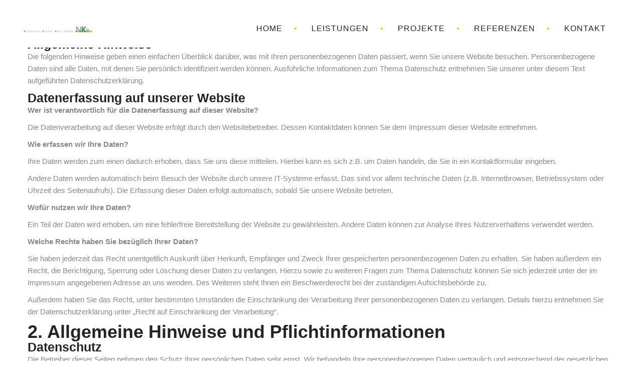

--- FILE ---
content_type: text/html; charset=UTF-8
request_url: https://nkb-muenchen.de/daten/
body_size: 33694
content:
<!DOCTYPE html>
<html lang="de" prefix="og: http://ogp.me/ns#">
<head>
    <meta charset="UTF-8" />
    <meta name="viewport" content="width=device-width, initial-scale=1, maximum-scale=1">
    <link rel="profile" href="http://gmpg.org/xfn/11" />
    <link rel="pingback" href="https://nkb-muenchen.de/xmlrpc.php" />
                        <link rel="shortcut icon" href="//nkb-muenchen.de/wp-content/uploads/2019/03/NKB-Logo-Fav.png" type="image/x-icon" />
                
    				<script>document.documentElement.className = document.documentElement.className + ' yes-js js_active js'</script>
			<title>Datenschutzerklärung - NKB</title>
			<style>
				.wishlist_table .add_to_cart, a.add_to_wishlist.button.alt { border-radius: 16px; -moz-border-radius: 16px; -webkit-border-radius: 16px; }			</style>
		                
    <meta name='robots' content='max-image-preview:large' />

<!-- This site is optimized with the Yoast SEO plugin v10.1.2 - https://yoast.com/wordpress/plugins/seo/ -->
<link rel="canonical" href="https://nkb-muenchen.de/daten/" />
<meta property="og:locale" content="de_DE" />
<meta property="og:type" content="article" />
<meta property="og:title" content="Datenschutzerklärung - NKB" />
<meta property="og:url" content="https://nkb-muenchen.de/daten/" />
<meta property="og:site_name" content="NKB" />
<meta name="twitter:card" content="summary_large_image" />
<meta name="twitter:title" content="Datenschutzerklärung - NKB" />
<script type='application/ld+json'>{"@context":"https://schema.org","@type":"Organization","url":"https://nkb-muenchen.de/","sameAs":[],"@id":"https://nkb-muenchen.de/#organization","name":"NKB Nikolaus Karpf Bau GmbH","logo":""}</script>
<!-- / Yoast SEO plugin. -->


<link rel="alternate" type="application/rss+xml" title="NKB &raquo; Feed" href="https://nkb-muenchen.de/feed/" />
<link rel="alternate" type="application/rss+xml" title="NKB &raquo; Kommentar-Feed" href="https://nkb-muenchen.de/comments/feed/" />
<script type="text/javascript">
/* <![CDATA[ */
window._wpemojiSettings = {"baseUrl":"https:\/\/s.w.org\/images\/core\/emoji\/15.0.3\/72x72\/","ext":".png","svgUrl":"https:\/\/s.w.org\/images\/core\/emoji\/15.0.3\/svg\/","svgExt":".svg","source":{"concatemoji":"https:\/\/nkb-muenchen.de\/wp-includes\/js\/wp-emoji-release.min.js?ver=6.7"}};
/*! This file is auto-generated */
!function(i,n){var o,s,e;function c(e){try{var t={supportTests:e,timestamp:(new Date).valueOf()};sessionStorage.setItem(o,JSON.stringify(t))}catch(e){}}function p(e,t,n){e.clearRect(0,0,e.canvas.width,e.canvas.height),e.fillText(t,0,0);var t=new Uint32Array(e.getImageData(0,0,e.canvas.width,e.canvas.height).data),r=(e.clearRect(0,0,e.canvas.width,e.canvas.height),e.fillText(n,0,0),new Uint32Array(e.getImageData(0,0,e.canvas.width,e.canvas.height).data));return t.every(function(e,t){return e===r[t]})}function u(e,t,n){switch(t){case"flag":return n(e,"\ud83c\udff3\ufe0f\u200d\u26a7\ufe0f","\ud83c\udff3\ufe0f\u200b\u26a7\ufe0f")?!1:!n(e,"\ud83c\uddfa\ud83c\uddf3","\ud83c\uddfa\u200b\ud83c\uddf3")&&!n(e,"\ud83c\udff4\udb40\udc67\udb40\udc62\udb40\udc65\udb40\udc6e\udb40\udc67\udb40\udc7f","\ud83c\udff4\u200b\udb40\udc67\u200b\udb40\udc62\u200b\udb40\udc65\u200b\udb40\udc6e\u200b\udb40\udc67\u200b\udb40\udc7f");case"emoji":return!n(e,"\ud83d\udc26\u200d\u2b1b","\ud83d\udc26\u200b\u2b1b")}return!1}function f(e,t,n){var r="undefined"!=typeof WorkerGlobalScope&&self instanceof WorkerGlobalScope?new OffscreenCanvas(300,150):i.createElement("canvas"),a=r.getContext("2d",{willReadFrequently:!0}),o=(a.textBaseline="top",a.font="600 32px Arial",{});return e.forEach(function(e){o[e]=t(a,e,n)}),o}function t(e){var t=i.createElement("script");t.src=e,t.defer=!0,i.head.appendChild(t)}"undefined"!=typeof Promise&&(o="wpEmojiSettingsSupports",s=["flag","emoji"],n.supports={everything:!0,everythingExceptFlag:!0},e=new Promise(function(e){i.addEventListener("DOMContentLoaded",e,{once:!0})}),new Promise(function(t){var n=function(){try{var e=JSON.parse(sessionStorage.getItem(o));if("object"==typeof e&&"number"==typeof e.timestamp&&(new Date).valueOf()<e.timestamp+604800&&"object"==typeof e.supportTests)return e.supportTests}catch(e){}return null}();if(!n){if("undefined"!=typeof Worker&&"undefined"!=typeof OffscreenCanvas&&"undefined"!=typeof URL&&URL.createObjectURL&&"undefined"!=typeof Blob)try{var e="postMessage("+f.toString()+"("+[JSON.stringify(s),u.toString(),p.toString()].join(",")+"));",r=new Blob([e],{type:"text/javascript"}),a=new Worker(URL.createObjectURL(r),{name:"wpTestEmojiSupports"});return void(a.onmessage=function(e){c(n=e.data),a.terminate(),t(n)})}catch(e){}c(n=f(s,u,p))}t(n)}).then(function(e){for(var t in e)n.supports[t]=e[t],n.supports.everything=n.supports.everything&&n.supports[t],"flag"!==t&&(n.supports.everythingExceptFlag=n.supports.everythingExceptFlag&&n.supports[t]);n.supports.everythingExceptFlag=n.supports.everythingExceptFlag&&!n.supports.flag,n.DOMReady=!1,n.readyCallback=function(){n.DOMReady=!0}}).then(function(){return e}).then(function(){var e;n.supports.everything||(n.readyCallback(),(e=n.source||{}).concatemoji?t(e.concatemoji):e.wpemoji&&e.twemoji&&(t(e.twemoji),t(e.wpemoji)))}))}((window,document),window._wpemojiSettings);
/* ]]> */
</script>
<style id='wp-emoji-styles-inline-css' type='text/css'>

	img.wp-smiley, img.emoji {
		display: inline !important;
		border: none !important;
		box-shadow: none !important;
		height: 1em !important;
		width: 1em !important;
		margin: 0 0.07em !important;
		vertical-align: -0.1em !important;
		background: none !important;
		padding: 0 !important;
	}
</style>
<link rel='stylesheet' id='wp-block-library-css' href='https://nkb-muenchen.de/wp-includes/css/dist/block-library/style.min.css?ver=6.7' type='text/css' media='all' />
<link rel='stylesheet' id='jquery-selectBox-css' href='https://nkb-muenchen.de/wp-content/plugins/yith-woocommerce-wishlist/assets/css/jquery.selectBox.css?ver=1.2.0' type='text/css' media='all' />
<link rel='stylesheet' id='yith-wcwl-font-awesome-css' href='https://nkb-muenchen.de/wp-content/plugins/yith-woocommerce-wishlist/assets/css/font-awesome.min.css?ver=4.7.0' type='text/css' media='all' />
<link rel='stylesheet' id='yith-wcwl-main-css' href='https://nkb-muenchen.de/wp-content/plugins/yith-woocommerce-wishlist/assets/css/style.css?ver=2.2.8' type='text/css' media='all' />
<style id='classic-theme-styles-inline-css' type='text/css'>
/*! This file is auto-generated */
.wp-block-button__link{color:#fff;background-color:#32373c;border-radius:9999px;box-shadow:none;text-decoration:none;padding:calc(.667em + 2px) calc(1.333em + 2px);font-size:1.125em}.wp-block-file__button{background:#32373c;color:#fff;text-decoration:none}
</style>
<style id='global-styles-inline-css' type='text/css'>
:root{--wp--preset--aspect-ratio--square: 1;--wp--preset--aspect-ratio--4-3: 4/3;--wp--preset--aspect-ratio--3-4: 3/4;--wp--preset--aspect-ratio--3-2: 3/2;--wp--preset--aspect-ratio--2-3: 2/3;--wp--preset--aspect-ratio--16-9: 16/9;--wp--preset--aspect-ratio--9-16: 9/16;--wp--preset--color--black: #000000;--wp--preset--color--cyan-bluish-gray: #abb8c3;--wp--preset--color--white: #ffffff;--wp--preset--color--pale-pink: #f78da7;--wp--preset--color--vivid-red: #cf2e2e;--wp--preset--color--luminous-vivid-orange: #ff6900;--wp--preset--color--luminous-vivid-amber: #fcb900;--wp--preset--color--light-green-cyan: #7bdcb5;--wp--preset--color--vivid-green-cyan: #00d084;--wp--preset--color--pale-cyan-blue: #8ed1fc;--wp--preset--color--vivid-cyan-blue: #0693e3;--wp--preset--color--vivid-purple: #9b51e0;--wp--preset--gradient--vivid-cyan-blue-to-vivid-purple: linear-gradient(135deg,rgba(6,147,227,1) 0%,rgb(155,81,224) 100%);--wp--preset--gradient--light-green-cyan-to-vivid-green-cyan: linear-gradient(135deg,rgb(122,220,180) 0%,rgb(0,208,130) 100%);--wp--preset--gradient--luminous-vivid-amber-to-luminous-vivid-orange: linear-gradient(135deg,rgba(252,185,0,1) 0%,rgba(255,105,0,1) 100%);--wp--preset--gradient--luminous-vivid-orange-to-vivid-red: linear-gradient(135deg,rgba(255,105,0,1) 0%,rgb(207,46,46) 100%);--wp--preset--gradient--very-light-gray-to-cyan-bluish-gray: linear-gradient(135deg,rgb(238,238,238) 0%,rgb(169,184,195) 100%);--wp--preset--gradient--cool-to-warm-spectrum: linear-gradient(135deg,rgb(74,234,220) 0%,rgb(151,120,209) 20%,rgb(207,42,186) 40%,rgb(238,44,130) 60%,rgb(251,105,98) 80%,rgb(254,248,76) 100%);--wp--preset--gradient--blush-light-purple: linear-gradient(135deg,rgb(255,206,236) 0%,rgb(152,150,240) 100%);--wp--preset--gradient--blush-bordeaux: linear-gradient(135deg,rgb(254,205,165) 0%,rgb(254,45,45) 50%,rgb(107,0,62) 100%);--wp--preset--gradient--luminous-dusk: linear-gradient(135deg,rgb(255,203,112) 0%,rgb(199,81,192) 50%,rgb(65,88,208) 100%);--wp--preset--gradient--pale-ocean: linear-gradient(135deg,rgb(255,245,203) 0%,rgb(182,227,212) 50%,rgb(51,167,181) 100%);--wp--preset--gradient--electric-grass: linear-gradient(135deg,rgb(202,248,128) 0%,rgb(113,206,126) 100%);--wp--preset--gradient--midnight: linear-gradient(135deg,rgb(2,3,129) 0%,rgb(40,116,252) 100%);--wp--preset--font-size--small: 13px;--wp--preset--font-size--medium: 20px;--wp--preset--font-size--large: 36px;--wp--preset--font-size--x-large: 42px;--wp--preset--spacing--20: 0.44rem;--wp--preset--spacing--30: 0.67rem;--wp--preset--spacing--40: 1rem;--wp--preset--spacing--50: 1.5rem;--wp--preset--spacing--60: 2.25rem;--wp--preset--spacing--70: 3.38rem;--wp--preset--spacing--80: 5.06rem;--wp--preset--shadow--natural: 6px 6px 9px rgba(0, 0, 0, 0.2);--wp--preset--shadow--deep: 12px 12px 50px rgba(0, 0, 0, 0.4);--wp--preset--shadow--sharp: 6px 6px 0px rgba(0, 0, 0, 0.2);--wp--preset--shadow--outlined: 6px 6px 0px -3px rgba(255, 255, 255, 1), 6px 6px rgba(0, 0, 0, 1);--wp--preset--shadow--crisp: 6px 6px 0px rgba(0, 0, 0, 1);}:where(.is-layout-flex){gap: 0.5em;}:where(.is-layout-grid){gap: 0.5em;}body .is-layout-flex{display: flex;}.is-layout-flex{flex-wrap: wrap;align-items: center;}.is-layout-flex > :is(*, div){margin: 0;}body .is-layout-grid{display: grid;}.is-layout-grid > :is(*, div){margin: 0;}:where(.wp-block-columns.is-layout-flex){gap: 2em;}:where(.wp-block-columns.is-layout-grid){gap: 2em;}:where(.wp-block-post-template.is-layout-flex){gap: 1.25em;}:where(.wp-block-post-template.is-layout-grid){gap: 1.25em;}.has-black-color{color: var(--wp--preset--color--black) !important;}.has-cyan-bluish-gray-color{color: var(--wp--preset--color--cyan-bluish-gray) !important;}.has-white-color{color: var(--wp--preset--color--white) !important;}.has-pale-pink-color{color: var(--wp--preset--color--pale-pink) !important;}.has-vivid-red-color{color: var(--wp--preset--color--vivid-red) !important;}.has-luminous-vivid-orange-color{color: var(--wp--preset--color--luminous-vivid-orange) !important;}.has-luminous-vivid-amber-color{color: var(--wp--preset--color--luminous-vivid-amber) !important;}.has-light-green-cyan-color{color: var(--wp--preset--color--light-green-cyan) !important;}.has-vivid-green-cyan-color{color: var(--wp--preset--color--vivid-green-cyan) !important;}.has-pale-cyan-blue-color{color: var(--wp--preset--color--pale-cyan-blue) !important;}.has-vivid-cyan-blue-color{color: var(--wp--preset--color--vivid-cyan-blue) !important;}.has-vivid-purple-color{color: var(--wp--preset--color--vivid-purple) !important;}.has-black-background-color{background-color: var(--wp--preset--color--black) !important;}.has-cyan-bluish-gray-background-color{background-color: var(--wp--preset--color--cyan-bluish-gray) !important;}.has-white-background-color{background-color: var(--wp--preset--color--white) !important;}.has-pale-pink-background-color{background-color: var(--wp--preset--color--pale-pink) !important;}.has-vivid-red-background-color{background-color: var(--wp--preset--color--vivid-red) !important;}.has-luminous-vivid-orange-background-color{background-color: var(--wp--preset--color--luminous-vivid-orange) !important;}.has-luminous-vivid-amber-background-color{background-color: var(--wp--preset--color--luminous-vivid-amber) !important;}.has-light-green-cyan-background-color{background-color: var(--wp--preset--color--light-green-cyan) !important;}.has-vivid-green-cyan-background-color{background-color: var(--wp--preset--color--vivid-green-cyan) !important;}.has-pale-cyan-blue-background-color{background-color: var(--wp--preset--color--pale-cyan-blue) !important;}.has-vivid-cyan-blue-background-color{background-color: var(--wp--preset--color--vivid-cyan-blue) !important;}.has-vivid-purple-background-color{background-color: var(--wp--preset--color--vivid-purple) !important;}.has-black-border-color{border-color: var(--wp--preset--color--black) !important;}.has-cyan-bluish-gray-border-color{border-color: var(--wp--preset--color--cyan-bluish-gray) !important;}.has-white-border-color{border-color: var(--wp--preset--color--white) !important;}.has-pale-pink-border-color{border-color: var(--wp--preset--color--pale-pink) !important;}.has-vivid-red-border-color{border-color: var(--wp--preset--color--vivid-red) !important;}.has-luminous-vivid-orange-border-color{border-color: var(--wp--preset--color--luminous-vivid-orange) !important;}.has-luminous-vivid-amber-border-color{border-color: var(--wp--preset--color--luminous-vivid-amber) !important;}.has-light-green-cyan-border-color{border-color: var(--wp--preset--color--light-green-cyan) !important;}.has-vivid-green-cyan-border-color{border-color: var(--wp--preset--color--vivid-green-cyan) !important;}.has-pale-cyan-blue-border-color{border-color: var(--wp--preset--color--pale-cyan-blue) !important;}.has-vivid-cyan-blue-border-color{border-color: var(--wp--preset--color--vivid-cyan-blue) !important;}.has-vivid-purple-border-color{border-color: var(--wp--preset--color--vivid-purple) !important;}.has-vivid-cyan-blue-to-vivid-purple-gradient-background{background: var(--wp--preset--gradient--vivid-cyan-blue-to-vivid-purple) !important;}.has-light-green-cyan-to-vivid-green-cyan-gradient-background{background: var(--wp--preset--gradient--light-green-cyan-to-vivid-green-cyan) !important;}.has-luminous-vivid-amber-to-luminous-vivid-orange-gradient-background{background: var(--wp--preset--gradient--luminous-vivid-amber-to-luminous-vivid-orange) !important;}.has-luminous-vivid-orange-to-vivid-red-gradient-background{background: var(--wp--preset--gradient--luminous-vivid-orange-to-vivid-red) !important;}.has-very-light-gray-to-cyan-bluish-gray-gradient-background{background: var(--wp--preset--gradient--very-light-gray-to-cyan-bluish-gray) !important;}.has-cool-to-warm-spectrum-gradient-background{background: var(--wp--preset--gradient--cool-to-warm-spectrum) !important;}.has-blush-light-purple-gradient-background{background: var(--wp--preset--gradient--blush-light-purple) !important;}.has-blush-bordeaux-gradient-background{background: var(--wp--preset--gradient--blush-bordeaux) !important;}.has-luminous-dusk-gradient-background{background: var(--wp--preset--gradient--luminous-dusk) !important;}.has-pale-ocean-gradient-background{background: var(--wp--preset--gradient--pale-ocean) !important;}.has-electric-grass-gradient-background{background: var(--wp--preset--gradient--electric-grass) !important;}.has-midnight-gradient-background{background: var(--wp--preset--gradient--midnight) !important;}.has-small-font-size{font-size: var(--wp--preset--font-size--small) !important;}.has-medium-font-size{font-size: var(--wp--preset--font-size--medium) !important;}.has-large-font-size{font-size: var(--wp--preset--font-size--large) !important;}.has-x-large-font-size{font-size: var(--wp--preset--font-size--x-large) !important;}
:where(.wp-block-post-template.is-layout-flex){gap: 1.25em;}:where(.wp-block-post-template.is-layout-grid){gap: 1.25em;}
:where(.wp-block-columns.is-layout-flex){gap: 2em;}:where(.wp-block-columns.is-layout-grid){gap: 2em;}
:root :where(.wp-block-pullquote){font-size: 1.5em;line-height: 1.6;}
</style>
<style id='extendify-gutenberg-patterns-and-templates-utilities-inline-css' type='text/css'>
.ext-absolute {
  position: absolute !important;
}

.ext-relative {
  position: relative !important;
}

.ext-top-base {
  top: var(--wp--style--block-gap, 1.75rem) !important;
}

.ext-top-lg {
  top: var(--extendify--spacing--large, 3rem) !important;
}

.ext--top-base {
  top: calc(var(--wp--style--block-gap, 1.75rem) * -1) !important;
}

.ext--top-lg {
  top: calc(var(--extendify--spacing--large, 3rem) * -1) !important;
}

.ext-right-base {
  right: var(--wp--style--block-gap, 1.75rem) !important;
}

.ext-right-lg {
  right: var(--extendify--spacing--large, 3rem) !important;
}

.ext--right-base {
  right: calc(var(--wp--style--block-gap, 1.75rem) * -1) !important;
}

.ext--right-lg {
  right: calc(var(--extendify--spacing--large, 3rem) * -1) !important;
}

.ext-bottom-base {
  bottom: var(--wp--style--block-gap, 1.75rem) !important;
}

.ext-bottom-lg {
  bottom: var(--extendify--spacing--large, 3rem) !important;
}

.ext--bottom-base {
  bottom: calc(var(--wp--style--block-gap, 1.75rem) * -1) !important;
}

.ext--bottom-lg {
  bottom: calc(var(--extendify--spacing--large, 3rem) * -1) !important;
}

.ext-left-base {
  left: var(--wp--style--block-gap, 1.75rem) !important;
}

.ext-left-lg {
  left: var(--extendify--spacing--large, 3rem) !important;
}

.ext--left-base {
  left: calc(var(--wp--style--block-gap, 1.75rem) * -1) !important;
}

.ext--left-lg {
  left: calc(var(--extendify--spacing--large, 3rem) * -1) !important;
}

.ext-order-1 {
  order: 1 !important;
}

.ext-order-2 {
  order: 2 !important;
}

.ext-col-auto {
  grid-column: auto !important;
}

.ext-col-span-1 {
  grid-column: span 1 / span 1 !important;
}

.ext-col-span-2 {
  grid-column: span 2 / span 2 !important;
}

.ext-col-span-3 {
  grid-column: span 3 / span 3 !important;
}

.ext-col-span-4 {
  grid-column: span 4 / span 4 !important;
}

.ext-col-span-5 {
  grid-column: span 5 / span 5 !important;
}

.ext-col-span-6 {
  grid-column: span 6 / span 6 !important;
}

.ext-col-span-7 {
  grid-column: span 7 / span 7 !important;
}

.ext-col-span-8 {
  grid-column: span 8 / span 8 !important;
}

.ext-col-span-9 {
  grid-column: span 9 / span 9 !important;
}

.ext-col-span-10 {
  grid-column: span 10 / span 10 !important;
}

.ext-col-span-11 {
  grid-column: span 11 / span 11 !important;
}

.ext-col-span-12 {
  grid-column: span 12 / span 12 !important;
}

.ext-col-span-full {
  grid-column: 1 / -1 !important;
}

.ext-col-start-1 {
  grid-column-start: 1 !important;
}

.ext-col-start-2 {
  grid-column-start: 2 !important;
}

.ext-col-start-3 {
  grid-column-start: 3 !important;
}

.ext-col-start-4 {
  grid-column-start: 4 !important;
}

.ext-col-start-5 {
  grid-column-start: 5 !important;
}

.ext-col-start-6 {
  grid-column-start: 6 !important;
}

.ext-col-start-7 {
  grid-column-start: 7 !important;
}

.ext-col-start-8 {
  grid-column-start: 8 !important;
}

.ext-col-start-9 {
  grid-column-start: 9 !important;
}

.ext-col-start-10 {
  grid-column-start: 10 !important;
}

.ext-col-start-11 {
  grid-column-start: 11 !important;
}

.ext-col-start-12 {
  grid-column-start: 12 !important;
}

.ext-col-start-13 {
  grid-column-start: 13 !important;
}

.ext-col-start-auto {
  grid-column-start: auto !important;
}

.ext-col-end-1 {
  grid-column-end: 1 !important;
}

.ext-col-end-2 {
  grid-column-end: 2 !important;
}

.ext-col-end-3 {
  grid-column-end: 3 !important;
}

.ext-col-end-4 {
  grid-column-end: 4 !important;
}

.ext-col-end-5 {
  grid-column-end: 5 !important;
}

.ext-col-end-6 {
  grid-column-end: 6 !important;
}

.ext-col-end-7 {
  grid-column-end: 7 !important;
}

.ext-col-end-8 {
  grid-column-end: 8 !important;
}

.ext-col-end-9 {
  grid-column-end: 9 !important;
}

.ext-col-end-10 {
  grid-column-end: 10 !important;
}

.ext-col-end-11 {
  grid-column-end: 11 !important;
}

.ext-col-end-12 {
  grid-column-end: 12 !important;
}

.ext-col-end-13 {
  grid-column-end: 13 !important;
}

.ext-col-end-auto {
  grid-column-end: auto !important;
}

.ext-row-auto {
  grid-row: auto !important;
}

.ext-row-span-1 {
  grid-row: span 1 / span 1 !important;
}

.ext-row-span-2 {
  grid-row: span 2 / span 2 !important;
}

.ext-row-span-3 {
  grid-row: span 3 / span 3 !important;
}

.ext-row-span-4 {
  grid-row: span 4 / span 4 !important;
}

.ext-row-span-5 {
  grid-row: span 5 / span 5 !important;
}

.ext-row-span-6 {
  grid-row: span 6 / span 6 !important;
}

.ext-row-span-full {
  grid-row: 1 / -1 !important;
}

.ext-row-start-1 {
  grid-row-start: 1 !important;
}

.ext-row-start-2 {
  grid-row-start: 2 !important;
}

.ext-row-start-3 {
  grid-row-start: 3 !important;
}

.ext-row-start-4 {
  grid-row-start: 4 !important;
}

.ext-row-start-5 {
  grid-row-start: 5 !important;
}

.ext-row-start-6 {
  grid-row-start: 6 !important;
}

.ext-row-start-7 {
  grid-row-start: 7 !important;
}

.ext-row-start-auto {
  grid-row-start: auto !important;
}

.ext-row-end-1 {
  grid-row-end: 1 !important;
}

.ext-row-end-2 {
  grid-row-end: 2 !important;
}

.ext-row-end-3 {
  grid-row-end: 3 !important;
}

.ext-row-end-4 {
  grid-row-end: 4 !important;
}

.ext-row-end-5 {
  grid-row-end: 5 !important;
}

.ext-row-end-6 {
  grid-row-end: 6 !important;
}

.ext-row-end-7 {
  grid-row-end: 7 !important;
}

.ext-row-end-auto {
  grid-row-end: auto !important;
}

.ext-m-0:not([style*="margin"]) {
  margin: 0 !important;
}

.ext-m-auto:not([style*="margin"]) {
  margin: auto !important;
}

.ext-m-base:not([style*="margin"]) {
  margin: var(--wp--style--block-gap, 1.75rem) !important;
}

.ext-m-lg:not([style*="margin"]) {
  margin: var(--extendify--spacing--large, 3rem) !important;
}

.ext--m-base:not([style*="margin"]) {
  margin: calc(var(--wp--style--block-gap, 1.75rem) * -1) !important;
}

.ext--m-lg:not([style*="margin"]) {
  margin: calc(var(--extendify--spacing--large, 3rem) * -1) !important;
}

.ext-mx-0:not([style*="margin"]) {
  margin-left: 0 !important;
  margin-right: 0 !important;
}

.ext-mx-auto:not([style*="margin"]) {
  margin-left: auto !important;
  margin-right: auto !important;
}

.ext-mx-base:not([style*="margin"]) {
  margin-left: var(--wp--style--block-gap, 1.75rem) !important;
  margin-right: var(--wp--style--block-gap, 1.75rem) !important;
}

.ext-mx-lg:not([style*="margin"]) {
  margin-left: var(--extendify--spacing--large, 3rem) !important;
  margin-right: var(--extendify--spacing--large, 3rem) !important;
}

.ext--mx-base:not([style*="margin"]) {
  margin-left: calc(var(--wp--style--block-gap, 1.75rem) * -1) !important;
  margin-right: calc(var(--wp--style--block-gap, 1.75rem) * -1) !important;
}

.ext--mx-lg:not([style*="margin"]) {
  margin-left: calc(var(--extendify--spacing--large, 3rem) * -1) !important;
  margin-right: calc(var(--extendify--spacing--large, 3rem) * -1) !important;
}

.ext-my-0:not([style*="margin"]) {
  margin-top: 0 !important;
  margin-bottom: 0 !important;
}

.ext-my-auto:not([style*="margin"]) {
  margin-top: auto !important;
  margin-bottom: auto !important;
}

.ext-my-base:not([style*="margin"]) {
  margin-top: var(--wp--style--block-gap, 1.75rem) !important;
  margin-bottom: var(--wp--style--block-gap, 1.75rem) !important;
}

.ext-my-lg:not([style*="margin"]) {
  margin-top: var(--extendify--spacing--large, 3rem) !important;
  margin-bottom: var(--extendify--spacing--large, 3rem) !important;
}

.ext--my-base:not([style*="margin"]) {
  margin-top: calc(var(--wp--style--block-gap, 1.75rem) * -1) !important;
  margin-bottom: calc(var(--wp--style--block-gap, 1.75rem) * -1) !important;
}

.ext--my-lg:not([style*="margin"]) {
  margin-top: calc(var(--extendify--spacing--large, 3rem) * -1) !important;
  margin-bottom: calc(var(--extendify--spacing--large, 3rem) * -1) !important;
}

.ext-mt-0:not([style*="margin"]) {
  margin-top: 0 !important;
}

.ext-mt-auto:not([style*="margin"]) {
  margin-top: auto !important;
}

.ext-mt-base:not([style*="margin"]) {
  margin-top: var(--wp--style--block-gap, 1.75rem) !important;
}

.ext-mt-lg:not([style*="margin"]) {
  margin-top: var(--extendify--spacing--large, 3rem) !important;
}

.ext--mt-base:not([style*="margin"]) {
  margin-top: calc(var(--wp--style--block-gap, 1.75rem) * -1) !important;
}

.ext--mt-lg:not([style*="margin"]) {
  margin-top: calc(var(--extendify--spacing--large, 3rem) * -1) !important;
}

.ext-mr-0:not([style*="margin"]) {
  margin-right: 0 !important;
}

.ext-mr-auto:not([style*="margin"]) {
  margin-right: auto !important;
}

.ext-mr-base:not([style*="margin"]) {
  margin-right: var(--wp--style--block-gap, 1.75rem) !important;
}

.ext-mr-lg:not([style*="margin"]) {
  margin-right: var(--extendify--spacing--large, 3rem) !important;
}

.ext--mr-base:not([style*="margin"]) {
  margin-right: calc(var(--wp--style--block-gap, 1.75rem) * -1) !important;
}

.ext--mr-lg:not([style*="margin"]) {
  margin-right: calc(var(--extendify--spacing--large, 3rem) * -1) !important;
}

.ext-mb-0:not([style*="margin"]) {
  margin-bottom: 0 !important;
}

.ext-mb-auto:not([style*="margin"]) {
  margin-bottom: auto !important;
}

.ext-mb-base:not([style*="margin"]) {
  margin-bottom: var(--wp--style--block-gap, 1.75rem) !important;
}

.ext-mb-lg:not([style*="margin"]) {
  margin-bottom: var(--extendify--spacing--large, 3rem) !important;
}

.ext--mb-base:not([style*="margin"]) {
  margin-bottom: calc(var(--wp--style--block-gap, 1.75rem) * -1) !important;
}

.ext--mb-lg:not([style*="margin"]) {
  margin-bottom: calc(var(--extendify--spacing--large, 3rem) * -1) !important;
}

.ext-ml-0:not([style*="margin"]) {
  margin-left: 0 !important;
}

.ext-ml-auto:not([style*="margin"]) {
  margin-left: auto !important;
}

.ext-ml-base:not([style*="margin"]) {
  margin-left: var(--wp--style--block-gap, 1.75rem) !important;
}

.ext-ml-lg:not([style*="margin"]) {
  margin-left: var(--extendify--spacing--large, 3rem) !important;
}

.ext--ml-base:not([style*="margin"]) {
  margin-left: calc(var(--wp--style--block-gap, 1.75rem) * -1) !important;
}

.ext--ml-lg:not([style*="margin"]) {
  margin-left: calc(var(--extendify--spacing--large, 3rem) * -1) !important;
}

.ext-block {
  display: block !important;
}

.ext-inline-block {
  display: inline-block !important;
}

.ext-inline {
  display: inline !important;
}

.ext-flex {
  display: flex !important;
}

.ext-inline-flex {
  display: inline-flex !important;
}

.ext-grid {
  display: grid !important;
}

.ext-inline-grid {
  display: inline-grid !important;
}

.ext-hidden {
  display: none !important;
}

.ext-w-auto {
  width: auto !important;
}

.ext-w-full {
  width: 100% !important;
}

.ext-max-w-full {
  max-width: 100% !important;
}

.ext-flex-1 {
  flex: 1 1 0% !important;
}

.ext-flex-auto {
  flex: 1 1 auto !important;
}

.ext-flex-initial {
  flex: 0 1 auto !important;
}

.ext-flex-none {
  flex: none !important;
}

.ext-flex-shrink-0 {
  flex-shrink: 0 !important;
}

.ext-flex-shrink {
  flex-shrink: 1 !important;
}

.ext-flex-grow-0 {
  flex-grow: 0 !important;
}

.ext-flex-grow {
  flex-grow: 1 !important;
}

.ext-list-none {
  list-style-type: none !important;
}

.ext-grid-cols-1 {
  grid-template-columns: repeat(1, minmax(0, 1fr)) !important;
}

.ext-grid-cols-2 {
  grid-template-columns: repeat(2, minmax(0, 1fr)) !important;
}

.ext-grid-cols-3 {
  grid-template-columns: repeat(3, minmax(0, 1fr)) !important;
}

.ext-grid-cols-4 {
  grid-template-columns: repeat(4, minmax(0, 1fr)) !important;
}

.ext-grid-cols-5 {
  grid-template-columns: repeat(5, minmax(0, 1fr)) !important;
}

.ext-grid-cols-6 {
  grid-template-columns: repeat(6, minmax(0, 1fr)) !important;
}

.ext-grid-cols-7 {
  grid-template-columns: repeat(7, minmax(0, 1fr)) !important;
}

.ext-grid-cols-8 {
  grid-template-columns: repeat(8, minmax(0, 1fr)) !important;
}

.ext-grid-cols-9 {
  grid-template-columns: repeat(9, minmax(0, 1fr)) !important;
}

.ext-grid-cols-10 {
  grid-template-columns: repeat(10, minmax(0, 1fr)) !important;
}

.ext-grid-cols-11 {
  grid-template-columns: repeat(11, minmax(0, 1fr)) !important;
}

.ext-grid-cols-12 {
  grid-template-columns: repeat(12, minmax(0, 1fr)) !important;
}

.ext-grid-cols-none {
  grid-template-columns: none !important;
}

.ext-grid-rows-1 {
  grid-template-rows: repeat(1, minmax(0, 1fr)) !important;
}

.ext-grid-rows-2 {
  grid-template-rows: repeat(2, minmax(0, 1fr)) !important;
}

.ext-grid-rows-3 {
  grid-template-rows: repeat(3, minmax(0, 1fr)) !important;
}

.ext-grid-rows-4 {
  grid-template-rows: repeat(4, minmax(0, 1fr)) !important;
}

.ext-grid-rows-5 {
  grid-template-rows: repeat(5, minmax(0, 1fr)) !important;
}

.ext-grid-rows-6 {
  grid-template-rows: repeat(6, minmax(0, 1fr)) !important;
}

.ext-grid-rows-none {
  grid-template-rows: none !important;
}

.ext-flex-row {
  flex-direction: row !important;
}

.ext-flex-row-reverse {
  flex-direction: row-reverse !important;
}

.ext-flex-col {
  flex-direction: column !important;
}

.ext-flex-col-reverse {
  flex-direction: column-reverse !important;
}

.ext-flex-wrap {
  flex-wrap: wrap !important;
}

.ext-flex-wrap-reverse {
  flex-wrap: wrap-reverse !important;
}

.ext-flex-nowrap {
  flex-wrap: nowrap !important;
}

.ext-items-start {
  align-items: flex-start !important;
}

.ext-items-end {
  align-items: flex-end !important;
}

.ext-items-center {
  align-items: center !important;
}

.ext-items-baseline {
  align-items: baseline !important;
}

.ext-items-stretch {
  align-items: stretch !important;
}

.ext-justify-start {
  justify-content: flex-start !important;
}

.ext-justify-end {
  justify-content: flex-end !important;
}

.ext-justify-center {
  justify-content: center !important;
}

.ext-justify-between {
  justify-content: space-between !important;
}

.ext-justify-around {
  justify-content: space-around !important;
}

.ext-justify-evenly {
  justify-content: space-evenly !important;
}

.ext-justify-items-start {
  justify-items: start !important;
}

.ext-justify-items-end {
  justify-items: end !important;
}

.ext-justify-items-center {
  justify-items: center !important;
}

.ext-justify-items-stretch {
  justify-items: stretch !important;
}

.ext-gap-0 {
  gap: 0 !important;
}

.ext-gap-base {
  gap: var(--wp--style--block-gap, 1.75rem) !important;
}

.ext-gap-lg {
  gap: var(--extendify--spacing--large, 3rem) !important;
}

.ext-gap-x-0 {
  -moz-column-gap: 0 !important;
       column-gap: 0 !important;
}

.ext-gap-x-base {
  -moz-column-gap: var(--wp--style--block-gap, 1.75rem) !important;
       column-gap: var(--wp--style--block-gap, 1.75rem) !important;
}

.ext-gap-x-lg {
  -moz-column-gap: var(--extendify--spacing--large, 3rem) !important;
       column-gap: var(--extendify--spacing--large, 3rem) !important;
}

.ext-gap-y-0 {
  row-gap: 0 !important;
}

.ext-gap-y-base {
  row-gap: var(--wp--style--block-gap, 1.75rem) !important;
}

.ext-gap-y-lg {
  row-gap: var(--extendify--spacing--large, 3rem) !important;
}

.ext-justify-self-auto {
  justify-self: auto !important;
}

.ext-justify-self-start {
  justify-self: start !important;
}

.ext-justify-self-end {
  justify-self: end !important;
}

.ext-justify-self-center {
  justify-self: center !important;
}

.ext-justify-self-stretch {
  justify-self: stretch !important;
}

.ext-rounded-none {
  border-radius: 0px !important;
}

.ext-rounded-full {
  border-radius: 9999px !important;
}

.ext-rounded-t-none {
  border-top-left-radius: 0px !important;
  border-top-right-radius: 0px !important;
}

.ext-rounded-t-full {
  border-top-left-radius: 9999px !important;
  border-top-right-radius: 9999px !important;
}

.ext-rounded-r-none {
  border-top-right-radius: 0px !important;
  border-bottom-right-radius: 0px !important;
}

.ext-rounded-r-full {
  border-top-right-radius: 9999px !important;
  border-bottom-right-radius: 9999px !important;
}

.ext-rounded-b-none {
  border-bottom-right-radius: 0px !important;
  border-bottom-left-radius: 0px !important;
}

.ext-rounded-b-full {
  border-bottom-right-radius: 9999px !important;
  border-bottom-left-radius: 9999px !important;
}

.ext-rounded-l-none {
  border-top-left-radius: 0px !important;
  border-bottom-left-radius: 0px !important;
}

.ext-rounded-l-full {
  border-top-left-radius: 9999px !important;
  border-bottom-left-radius: 9999px !important;
}

.ext-rounded-tl-none {
  border-top-left-radius: 0px !important;
}

.ext-rounded-tl-full {
  border-top-left-radius: 9999px !important;
}

.ext-rounded-tr-none {
  border-top-right-radius: 0px !important;
}

.ext-rounded-tr-full {
  border-top-right-radius: 9999px !important;
}

.ext-rounded-br-none {
  border-bottom-right-radius: 0px !important;
}

.ext-rounded-br-full {
  border-bottom-right-radius: 9999px !important;
}

.ext-rounded-bl-none {
  border-bottom-left-radius: 0px !important;
}

.ext-rounded-bl-full {
  border-bottom-left-radius: 9999px !important;
}

.ext-border-0 {
  border-width: 0px !important;
}

.ext-border-t-0 {
  border-top-width: 0px !important;
}

.ext-border-r-0 {
  border-right-width: 0px !important;
}

.ext-border-b-0 {
  border-bottom-width: 0px !important;
}

.ext-border-l-0 {
  border-left-width: 0px !important;
}

.ext-p-0:not([style*="padding"]) {
  padding: 0 !important;
}

.ext-p-base:not([style*="padding"]) {
  padding: var(--wp--style--block-gap, 1.75rem) !important;
}

.ext-p-lg:not([style*="padding"]) {
  padding: var(--extendify--spacing--large, 3rem) !important;
}

.ext-px-0:not([style*="padding"]) {
  padding-left: 0 !important;
  padding-right: 0 !important;
}

.ext-px-base:not([style*="padding"]) {
  padding-left: var(--wp--style--block-gap, 1.75rem) !important;
  padding-right: var(--wp--style--block-gap, 1.75rem) !important;
}

.ext-px-lg:not([style*="padding"]) {
  padding-left: var(--extendify--spacing--large, 3rem) !important;
  padding-right: var(--extendify--spacing--large, 3rem) !important;
}

.ext-py-0:not([style*="padding"]) {
  padding-top: 0 !important;
  padding-bottom: 0 !important;
}

.ext-py-base:not([style*="padding"]) {
  padding-top: var(--wp--style--block-gap, 1.75rem) !important;
  padding-bottom: var(--wp--style--block-gap, 1.75rem) !important;
}

.ext-py-lg:not([style*="padding"]) {
  padding-top: var(--extendify--spacing--large, 3rem) !important;
  padding-bottom: var(--extendify--spacing--large, 3rem) !important;
}

.ext-pt-0:not([style*="padding"]) {
  padding-top: 0 !important;
}

.ext-pt-base:not([style*="padding"]) {
  padding-top: var(--wp--style--block-gap, 1.75rem) !important;
}

.ext-pt-lg:not([style*="padding"]) {
  padding-top: var(--extendify--spacing--large, 3rem) !important;
}

.ext-pr-0:not([style*="padding"]) {
  padding-right: 0 !important;
}

.ext-pr-base:not([style*="padding"]) {
  padding-right: var(--wp--style--block-gap, 1.75rem) !important;
}

.ext-pr-lg:not([style*="padding"]) {
  padding-right: var(--extendify--spacing--large, 3rem) !important;
}

.ext-pb-0:not([style*="padding"]) {
  padding-bottom: 0 !important;
}

.ext-pb-base:not([style*="padding"]) {
  padding-bottom: var(--wp--style--block-gap, 1.75rem) !important;
}

.ext-pb-lg:not([style*="padding"]) {
  padding-bottom: var(--extendify--spacing--large, 3rem) !important;
}

.ext-pl-0:not([style*="padding"]) {
  padding-left: 0 !important;
}

.ext-pl-base:not([style*="padding"]) {
  padding-left: var(--wp--style--block-gap, 1.75rem) !important;
}

.ext-pl-lg:not([style*="padding"]) {
  padding-left: var(--extendify--spacing--large, 3rem) !important;
}

.ext-text-left {
  text-align: left !important;
}

.ext-text-center {
  text-align: center !important;
}

.ext-text-right {
  text-align: right !important;
}

.ext-leading-none {
  line-height: 1 !important;
}

.ext-leading-tight {
  line-height: 1.25 !important;
}

.ext-leading-snug {
  line-height: 1.375 !important;
}

.ext-leading-normal {
  line-height: 1.5 !important;
}

.ext-leading-relaxed {
  line-height: 1.625 !important;
}

.ext-leading-loose {
  line-height: 2 !important;
}

.ext-aspect-square img {
  aspect-ratio: 1 / 1 !important;
  -o-object-fit: cover !important;
     object-fit: cover !important;
}

.ext-aspect-landscape img {
  aspect-ratio: 4 / 3 !important;
  -o-object-fit: cover !important;
     object-fit: cover !important;
}

.ext-aspect-landscape-wide img {
  aspect-ratio: 16 / 9 !important;
  -o-object-fit: cover !important;
     object-fit: cover !important;
}

.ext-aspect-portrait img {
  aspect-ratio: 3 / 4 !important;
  -o-object-fit: cover !important;
     object-fit: cover !important;
}

.ext-aspect-square .components-resizable-box__container,
.ext-aspect-landscape .components-resizable-box__container,
.ext-aspect-landscape-wide .components-resizable-box__container,
.ext-aspect-portrait .components-resizable-box__container {
  height: auto !important;
}

.clip-path--rhombus img {
  -webkit-clip-path: polygon(15% 6%, 80% 29%, 84% 93%, 23% 69%) !important;
          clip-path: polygon(15% 6%, 80% 29%, 84% 93%, 23% 69%) !important;
}

.clip-path--diamond img {
  -webkit-clip-path: polygon(5% 29%, 60% 2%, 91% 64%, 36% 89%) !important;
          clip-path: polygon(5% 29%, 60% 2%, 91% 64%, 36% 89%) !important;
}

.clip-path--rhombus-alt img {
  -webkit-clip-path: polygon(14% 9%, 85% 24%, 91% 89%, 19% 76%) !important;
          clip-path: polygon(14% 9%, 85% 24%, 91% 89%, 19% 76%) !important;
}

/*
The .ext utility is a top-level class that we use to target contents within our patterns.
We use it here to ensure columns blocks display well across themes.
*/

.wp-block-columns[class*="fullwidth-cols"] {
  /* no suggestion */
  margin-bottom: unset !important;
}

.wp-block-column.editor\:pointer-events-none {
  /* no suggestion */
  margin-top: 0 !important;
  margin-bottom: 0 !important;
}

.is-root-container.block-editor-block-list__layout
    > [data-align="full"]:not(:first-of-type)
    > .wp-block-column.editor\:pointer-events-none,
.is-root-container.block-editor-block-list__layout
    > [data-align="wide"]
    > .wp-block-column.editor\:pointer-events-none {
  /* no suggestion */
  margin-top: calc(-1 * var(--wp--style--block-gap, 28px)) !important;
}

.is-root-container.block-editor-block-list__layout
    > [data-align="full"]:not(:first-of-type)
    > .ext-my-0,
.is-root-container.block-editor-block-list__layout
    > [data-align="wide"]
    > .ext-my-0:not([style*="margin"]) {
  /* no suggestion */
  margin-top: calc(-1 * var(--wp--style--block-gap, 28px)) !important;
}

/* Some popular themes use padding instead of core margin for columns; remove it */

.ext .wp-block-columns .wp-block-column[style*="padding"] {
  /* no suggestion */
  padding-left: 0 !important;
  padding-right: 0 !important;
}

/* Some popular themes add double spacing between columns; remove it */

.ext
    .wp-block-columns
    + .wp-block-columns:not([class*="mt-"]):not([class*="my-"]):not([style*="margin"]) {
  /* no suggestion */
  margin-top: 0 !important;
}

[class*="fullwidth-cols"] .wp-block-column:first-child,
[class*="fullwidth-cols"] .wp-block-group:first-child {
  /* no suggestion */
}

[class*="fullwidth-cols"] .wp-block-column:first-child, [class*="fullwidth-cols"] .wp-block-group:first-child {
  margin-top: 0 !important;
}

[class*="fullwidth-cols"] .wp-block-column:last-child,
[class*="fullwidth-cols"] .wp-block-group:last-child {
  /* no suggestion */
}

[class*="fullwidth-cols"] .wp-block-column:last-child, [class*="fullwidth-cols"] .wp-block-group:last-child {
  margin-bottom: 0 !important;
}

[class*="fullwidth-cols"] .wp-block-column:first-child > * {
  /* no suggestion */
  margin-top: 0 !important;
}

[class*="fullwidth-cols"] .wp-block-column > *:first-child {
  /* no suggestion */
  margin-top: 0 !important;
}

[class*="fullwidth-cols"] .wp-block-column > *:last-child {
  /* no suggestion */
  margin-bottom: 0 !important;
}

.ext .is-not-stacked-on-mobile .wp-block-column {
  /* no suggestion */
  margin-bottom: 0 !important;
}

/* Add base margin bottom to all columns */

.wp-block-columns[class*="fullwidth-cols"]:not(.is-not-stacked-on-mobile)
    > .wp-block-column:not(:last-child) {
  /* no suggestion */
  margin-bottom: var(--wp--style--block-gap, 1.75rem) !important;
}

@media (min-width: 782px) {
  .wp-block-columns[class*="fullwidth-cols"]:not(.is-not-stacked-on-mobile)
        > .wp-block-column:not(:last-child) {
    /* no suggestion */
    margin-bottom: 0 !important;
  }
}

/* Remove margin bottom from "not-stacked" columns */

.wp-block-columns[class*="fullwidth-cols"].is-not-stacked-on-mobile
    > .wp-block-column {
  /* no suggestion */
  margin-bottom: 0 !important;
}

@media (min-width: 600px) and (max-width: 781px) {
  .wp-block-columns[class*="fullwidth-cols"]:not(.is-not-stacked-on-mobile)
        > .wp-block-column:nth-child(even) {
    /* no suggestion */
    margin-left: var(--wp--style--block-gap, 2em) !important;
  }
}

/*
    The `tablet:fullwidth-cols` and `desktop:fullwidth-cols` utilities are used
    to counter the core/columns responsive for at our breakpoints.
*/

@media (max-width: 781px) {
  .tablet\:fullwidth-cols.wp-block-columns:not(.is-not-stacked-on-mobile) {
    flex-wrap: wrap !important;
  }

  .tablet\:fullwidth-cols.wp-block-columns:not(.is-not-stacked-on-mobile)
        > .wp-block-column {
    margin-left: 0 !important;
  }

  .tablet\:fullwidth-cols.wp-block-columns:not(.is-not-stacked-on-mobile)
        > .wp-block-column:not([style*="margin"]) {
    /* no suggestion */
    margin-left: 0 !important;
  }

  .tablet\:fullwidth-cols.wp-block-columns:not(.is-not-stacked-on-mobile)
        > .wp-block-column {
    flex-basis: 100% !important; /* Required to negate core/columns flex-basis */
  }
}

@media (max-width: 1079px) {
  .desktop\:fullwidth-cols.wp-block-columns:not(.is-not-stacked-on-mobile) {
    flex-wrap: wrap !important;
  }

  .desktop\:fullwidth-cols.wp-block-columns:not(.is-not-stacked-on-mobile)
        > .wp-block-column {
    margin-left: 0 !important;
  }

  .desktop\:fullwidth-cols.wp-block-columns:not(.is-not-stacked-on-mobile)
        > .wp-block-column:not([style*="margin"]) {
    /* no suggestion */
    margin-left: 0 !important;
  }

  .desktop\:fullwidth-cols.wp-block-columns:not(.is-not-stacked-on-mobile)
        > .wp-block-column {
    flex-basis: 100% !important; /* Required to negate core/columns flex-basis */
  }

  .desktop\:fullwidth-cols.wp-block-columns:not(.is-not-stacked-on-mobile)
        > .wp-block-column:not(:last-child) {
    margin-bottom: var(--wp--style--block-gap, 1.75rem) !important;
  }
}

.direction-rtl {
  direction: rtl !important;
}

.direction-ltr {
  direction: ltr !important;
}

/* Use "is-style-" prefix to support adding this style to the core/list block */

.is-style-inline-list {
  padding-left: 0 !important;
}

.is-style-inline-list li {
  /* no suggestion */
  list-style-type: none !important;
}

@media (min-width: 782px) {
  .is-style-inline-list li {
    margin-right: var(--wp--style--block-gap, 1.75rem) !important;
    display: inline !important;
  }
}

.is-style-inline-list li:first-child {
  /* no suggestion */
}

@media (min-width: 782px) {
  .is-style-inline-list li:first-child {
    margin-left: 0 !important;
  }
}

.is-style-inline-list li:last-child {
  /* no suggestion */
}

@media (min-width: 782px) {
  .is-style-inline-list li:last-child {
    margin-right: 0 !important;
  }
}

.bring-to-front {
  position: relative !important;
  z-index: 10 !important;
}

.text-stroke {
  -webkit-text-stroke-width: var(
        --wp--custom--typography--text-stroke-width,
        2px
    ) !important;
  -webkit-text-stroke-color: var(--wp--preset--color--background) !important;
}

.text-stroke--primary {
  -webkit-text-stroke-width: var(
        --wp--custom--typography--text-stroke-width,
        2px
    ) !important;
  -webkit-text-stroke-color: var(--wp--preset--color--primary) !important;
}

.text-stroke--secondary {
  -webkit-text-stroke-width: var(
        --wp--custom--typography--text-stroke-width,
        2px
    ) !important;
  -webkit-text-stroke-color: var(--wp--preset--color--secondary) !important;
}

.editor\:no-caption .block-editor-rich-text__editable {
  display: none !important;
}

.editor\:no-inserter > .block-list-appender,
.editor\:no-inserter .wp-block-group__inner-container > .block-list-appender {
  display: none !important;
}

.editor\:no-inserter .wp-block-cover__inner-container > .block-list-appender {
  display: none !important;
}

.editor\:no-inserter .wp-block-column:not(.is-selected) > .block-list-appender {
  display: none !important;
}

.editor\:no-resize .components-resizable-box__handle::after,
.editor\:no-resize .components-resizable-box__side-handle::before,
.editor\:no-resize .components-resizable-box__handle {
  display: none !important;
  pointer-events: none !important;
}

.editor\:no-resize .components-resizable-box__container {
  display: block !important;
}

.editor\:pointer-events-none {
  pointer-events: none !important;
}

.is-style-angled {
  /* no suggestion */
  align-items: center !important;
  justify-content: flex-end !important;
}

.ext .is-style-angled > [class*="_inner-container"] {
  align-items: center !important;
}

.is-style-angled .wp-block-cover__image-background,
.is-style-angled .wp-block-cover__video-background {
  /* no suggestion */
  -webkit-clip-path: polygon(0 0, 30% 0%, 50% 100%, 0% 100%) !important;
          clip-path: polygon(0 0, 30% 0%, 50% 100%, 0% 100%) !important;
  z-index: 1 !important;
}

@media (min-width: 782px) {
  .is-style-angled .wp-block-cover__image-background,
    .is-style-angled .wp-block-cover__video-background {
    /* no suggestion */
    -webkit-clip-path: polygon(0 0, 55% 0%, 65% 100%, 0% 100%) !important;
            clip-path: polygon(0 0, 55% 0%, 65% 100%, 0% 100%) !important;
  }
}

.has-foreground-color {
  /* no suggestion */
  color: var(--wp--preset--color--foreground, #000) !important;
}

.has-foreground-background-color {
  /* no suggestion */
  background-color: var(--wp--preset--color--foreground, #000) !important;
}

.has-background-color {
  /* no suggestion */
  color: var(--wp--preset--color--background, #fff) !important;
}

.has-background-background-color {
  /* no suggestion */
  background-color: var(--wp--preset--color--background, #fff) !important;
}

.has-primary-color {
  /* no suggestion */
  color: var(--wp--preset--color--primary, #4b5563) !important;
}

.has-primary-background-color {
  /* no suggestion */
  background-color: var(--wp--preset--color--primary, #4b5563) !important;
}

.has-secondary-color {
  /* no suggestion */
  color: var(--wp--preset--color--secondary, #9ca3af) !important;
}

.has-secondary-background-color {
  /* no suggestion */
  background-color: var(--wp--preset--color--secondary, #9ca3af) !important;
}

/* Ensure themes that target specific elements use the right colors */

.ext.has-text-color p,
.ext.has-text-color h1,
.ext.has-text-color h2,
.ext.has-text-color h3,
.ext.has-text-color h4,
.ext.has-text-color h5,
.ext.has-text-color h6 {
  /* no suggestion */
  color: currentColor !important;
}

.has-white-color {
  /* no suggestion */
  color: var(--wp--preset--color--white, #fff) !important;
}

.has-black-color {
  /* no suggestion */
  color: var(--wp--preset--color--black, #000) !important;
}

.has-ext-foreground-background-color {
  /* no suggestion */
  background-color: var(
        --wp--preset--color--foreground,
        var(--wp--preset--color--black, #000)
    ) !important;
}

.has-ext-primary-background-color {
  /* no suggestion */
  background-color: var(
        --wp--preset--color--primary,
        var(--wp--preset--color--cyan-bluish-gray, #000)
    ) !important;
}

/* Fix button borders with specified background colors */

.wp-block-button__link.has-black-background-color {
  /* no suggestion */
  border-color: var(--wp--preset--color--black, #000) !important;
}

.wp-block-button__link.has-white-background-color {
  /* no suggestion */
  border-color: var(--wp--preset--color--white, #fff) !important;
}

.has-ext-small-font-size {
  /* no suggestion */
  font-size: var(--wp--preset--font-size--ext-small) !important;
}

.has-ext-medium-font-size {
  /* no suggestion */
  font-size: var(--wp--preset--font-size--ext-medium) !important;
}

.has-ext-large-font-size {
  /* no suggestion */
  font-size: var(--wp--preset--font-size--ext-large) !important;
  line-height: 1.2 !important;
}

.has-ext-x-large-font-size {
  /* no suggestion */
  font-size: var(--wp--preset--font-size--ext-x-large) !important;
  line-height: 1 !important;
}

.has-ext-xx-large-font-size {
  /* no suggestion */
  font-size: var(--wp--preset--font-size--ext-xx-large) !important;
  line-height: 1 !important;
}

/* Line height */

.has-ext-x-large-font-size:not([style*="line-height"]) {
  /* no suggestion */
  line-height: 1.1 !important;
}

.has-ext-xx-large-font-size:not([style*="line-height"]) {
  /* no suggestion */
  line-height: 1.1 !important;
}

.ext .wp-block-group > * {
  /* Line height */
  margin-top: 0 !important;
  margin-bottom: 0 !important;
}

.ext .wp-block-group > * + * {
  margin-top: var(--wp--style--block-gap, 1.75rem) !important;
  margin-bottom: 0 !important;
}

.ext h2 {
  margin-top: var(--wp--style--block-gap, 1.75rem) !important;
  margin-bottom: var(--wp--style--block-gap, 1.75rem) !important;
}

.has-ext-x-large-font-size + p,
.has-ext-x-large-font-size + h3 {
  margin-top: 0.5rem !important;
}

.ext .wp-block-buttons > .wp-block-button.wp-block-button__width-25 {
  width: calc(25% - var(--wp--style--block-gap, 0.5em) * 0.75) !important;
  min-width: 12rem !important;
}

/* Classic themes use an inner [class*="_inner-container"] that our utilities cannot directly target, so we need to do so with a few */

.ext .ext-grid > [class*="_inner-container"] {
  /* no suggestion */
  display: grid !important;
}

/* Unhinge grid for container blocks in classic themes, and < 5.9 */

.ext > [class*="_inner-container"] > .ext-grid:not([class*="columns"]),
.ext
    > [class*="_inner-container"]
    > .wp-block
    > .ext-grid:not([class*="columns"]) {
  /* no suggestion */
  display: initial !important;
}

/* Grid Columns */

.ext .ext-grid-cols-1 > [class*="_inner-container"] {
  /* no suggestion */
  grid-template-columns: repeat(1, minmax(0, 1fr)) !important;
}

.ext .ext-grid-cols-2 > [class*="_inner-container"] {
  /* no suggestion */
  grid-template-columns: repeat(2, minmax(0, 1fr)) !important;
}

.ext .ext-grid-cols-3 > [class*="_inner-container"] {
  /* no suggestion */
  grid-template-columns: repeat(3, minmax(0, 1fr)) !important;
}

.ext .ext-grid-cols-4 > [class*="_inner-container"] {
  /* no suggestion */
  grid-template-columns: repeat(4, minmax(0, 1fr)) !important;
}

.ext .ext-grid-cols-5 > [class*="_inner-container"] {
  /* no suggestion */
  grid-template-columns: repeat(5, minmax(0, 1fr)) !important;
}

.ext .ext-grid-cols-6 > [class*="_inner-container"] {
  /* no suggestion */
  grid-template-columns: repeat(6, minmax(0, 1fr)) !important;
}

.ext .ext-grid-cols-7 > [class*="_inner-container"] {
  /* no suggestion */
  grid-template-columns: repeat(7, minmax(0, 1fr)) !important;
}

.ext .ext-grid-cols-8 > [class*="_inner-container"] {
  /* no suggestion */
  grid-template-columns: repeat(8, minmax(0, 1fr)) !important;
}

.ext .ext-grid-cols-9 > [class*="_inner-container"] {
  /* no suggestion */
  grid-template-columns: repeat(9, minmax(0, 1fr)) !important;
}

.ext .ext-grid-cols-10 > [class*="_inner-container"] {
  /* no suggestion */
  grid-template-columns: repeat(10, minmax(0, 1fr)) !important;
}

.ext .ext-grid-cols-11 > [class*="_inner-container"] {
  /* no suggestion */
  grid-template-columns: repeat(11, minmax(0, 1fr)) !important;
}

.ext .ext-grid-cols-12 > [class*="_inner-container"] {
  /* no suggestion */
  grid-template-columns: repeat(12, minmax(0, 1fr)) !important;
}

.ext .ext-grid-cols-13 > [class*="_inner-container"] {
  /* no suggestion */
  grid-template-columns: repeat(13, minmax(0, 1fr)) !important;
}

.ext .ext-grid-cols-none > [class*="_inner-container"] {
  /* no suggestion */
  grid-template-columns: none !important;
}

/* Grid Rows */

.ext .ext-grid-rows-1 > [class*="_inner-container"] {
  /* no suggestion */
  grid-template-rows: repeat(1, minmax(0, 1fr)) !important;
}

.ext .ext-grid-rows-2 > [class*="_inner-container"] {
  /* no suggestion */
  grid-template-rows: repeat(2, minmax(0, 1fr)) !important;
}

.ext .ext-grid-rows-3 > [class*="_inner-container"] {
  /* no suggestion */
  grid-template-rows: repeat(3, minmax(0, 1fr)) !important;
}

.ext .ext-grid-rows-4 > [class*="_inner-container"] {
  /* no suggestion */
  grid-template-rows: repeat(4, minmax(0, 1fr)) !important;
}

.ext .ext-grid-rows-5 > [class*="_inner-container"] {
  /* no suggestion */
  grid-template-rows: repeat(5, minmax(0, 1fr)) !important;
}

.ext .ext-grid-rows-6 > [class*="_inner-container"] {
  /* no suggestion */
  grid-template-rows: repeat(6, minmax(0, 1fr)) !important;
}

.ext .ext-grid-rows-none > [class*="_inner-container"] {
  /* no suggestion */
  grid-template-rows: none !important;
}

/* Align */

.ext .ext-items-start > [class*="_inner-container"] {
  align-items: flex-start !important;
}

.ext .ext-items-end > [class*="_inner-container"] {
  align-items: flex-end !important;
}

.ext .ext-items-center > [class*="_inner-container"] {
  align-items: center !important;
}

.ext .ext-items-baseline > [class*="_inner-container"] {
  align-items: baseline !important;
}

.ext .ext-items-stretch > [class*="_inner-container"] {
  align-items: stretch !important;
}

.ext.wp-block-group > *:last-child {
  /* no suggestion */
  margin-bottom: 0 !important;
}

/* For <5.9 */

.ext .wp-block-group__inner-container {
  /* no suggestion */
  padding: 0 !important;
}

.ext.has-background {
  /* no suggestion */
  padding-left: var(--wp--style--block-gap, 1.75rem) !important;
  padding-right: var(--wp--style--block-gap, 1.75rem) !important;
}

/* Fallback for classic theme group blocks */

.ext *[class*="inner-container"] > .alignwide *[class*="inner-container"],
.ext
    *[class*="inner-container"]
    > [data-align="wide"]
    *[class*="inner-container"] {
  /* no suggestion */
  max-width: var(--responsive--alignwide-width, 120rem) !important;
}

.ext *[class*="inner-container"] > .alignwide *[class*="inner-container"] > *,
.ext
    *[class*="inner-container"]
    > [data-align="wide"]
    *[class*="inner-container"]
    > * {
  /* no suggestion */
}

.ext *[class*="inner-container"] > .alignwide *[class*="inner-container"] > *, .ext
    *[class*="inner-container"]
    > [data-align="wide"]
    *[class*="inner-container"]
    > * {
  max-width: 100% !important;
}

/* Ensure image block display is standardized */

.ext .wp-block-image {
  /* no suggestion */
  position: relative !important;
  text-align: center !important;
}

.ext .wp-block-image img {
  /* no suggestion */
  display: inline-block !important;
  vertical-align: middle !important;
}

body {
  /* no suggestion */
  /* We need to abstract this out of tailwind.config because clamp doesnt translate with negative margins */
  --extendify--spacing--large: var(
        --wp--custom--spacing--large,
        clamp(2em, 8vw, 8em)
    ) !important;
  /* Add pattern preset font sizes */
  --wp--preset--font-size--ext-small: 1rem !important;
  --wp--preset--font-size--ext-medium: 1.125rem !important;
  --wp--preset--font-size--ext-large: clamp(1.65rem, 3.5vw, 2.15rem) !important;
  --wp--preset--font-size--ext-x-large: clamp(3rem, 6vw, 4.75rem) !important;
  --wp--preset--font-size--ext-xx-large: clamp(3.25rem, 7.5vw, 5.75rem) !important;
  /* Fallbacks for pre 5.9 themes */
  --wp--preset--color--black: #000 !important;
  --wp--preset--color--white: #fff !important;
}

.ext * {
  box-sizing: border-box !important;
}

/* Astra: Remove spacer block visuals in the library */

.block-editor-block-preview__content-iframe
    .ext
    [data-type="core/spacer"]
    .components-resizable-box__container {
  /* no suggestion */
  background: transparent !important;
}

.block-editor-block-preview__content-iframe
    .ext
    [data-type="core/spacer"]
    .block-library-spacer__resize-container::before {
  /* no suggestion */
  display: none !important;
}

/* Twenty Twenty adds a lot of margin automatically to blocks. We only want our own margin added to our patterns. */

.ext .wp-block-group__inner-container figure.wp-block-gallery.alignfull {
  /* no suggestion */
  margin-top: unset !important;
  margin-bottom: unset !important;
}

/* Ensure no funky business is assigned to alignwide */

.ext .alignwide {
  /* no suggestion */
  margin-left: auto !important;
  margin-right: auto !important;
}

/* Negate blockGap being inappropriately assigned in the editor */

.is-root-container.block-editor-block-list__layout
    > [data-align="full"]:not(:first-of-type)
    > .ext-my-0,
.is-root-container.block-editor-block-list__layout
    > [data-align="wide"]
    > .ext-my-0:not([style*="margin"]) {
  /* no suggestion */
  margin-top: calc(-1 * var(--wp--style--block-gap, 28px)) !important;
}

/* Ensure vh content in previews looks taller */

.block-editor-block-preview__content-iframe .preview\:min-h-50 {
  /* no suggestion */
  min-height: 50vw !important;
}

.block-editor-block-preview__content-iframe .preview\:min-h-60 {
  /* no suggestion */
  min-height: 60vw !important;
}

.block-editor-block-preview__content-iframe .preview\:min-h-70 {
  /* no suggestion */
  min-height: 70vw !important;
}

.block-editor-block-preview__content-iframe .preview\:min-h-80 {
  /* no suggestion */
  min-height: 80vw !important;
}

.block-editor-block-preview__content-iframe .preview\:min-h-100 {
  /* no suggestion */
  min-height: 100vw !important;
}

/*  Removes excess margin when applied to the alignfull parent div in Block Themes */

.ext-mr-0.alignfull:not([style*="margin"]):not([style*="margin"]) {
  /* no suggestion */
  margin-right: 0 !important;
}

.ext-ml-0:not([style*="margin"]):not([style*="margin"]) {
  /* no suggestion */
  margin-left: 0 !important;
}

/*  Ensures fullwidth blocks display properly in the editor when margin is zeroed out */

.is-root-container
    .wp-block[data-align="full"]
    > .ext-mx-0:not([style*="margin"]):not([style*="margin"]) {
  /* no suggestion */
  margin-right: calc(1 * var(--wp--custom--spacing--outer, 0)) !important;
  margin-left: calc(1 * var(--wp--custom--spacing--outer, 0)) !important;
  overflow: hidden !important;
  width: unset !important;
}

@media (min-width: 782px) {
  .tablet\:ext-absolute {
    position: absolute !important;
  }

  .tablet\:ext-relative {
    position: relative !important;
  }

  .tablet\:ext-top-base {
    top: var(--wp--style--block-gap, 1.75rem) !important;
  }

  .tablet\:ext-top-lg {
    top: var(--extendify--spacing--large, 3rem) !important;
  }

  .tablet\:ext--top-base {
    top: calc(var(--wp--style--block-gap, 1.75rem) * -1) !important;
  }

  .tablet\:ext--top-lg {
    top: calc(var(--extendify--spacing--large, 3rem) * -1) !important;
  }

  .tablet\:ext-right-base {
    right: var(--wp--style--block-gap, 1.75rem) !important;
  }

  .tablet\:ext-right-lg {
    right: var(--extendify--spacing--large, 3rem) !important;
  }

  .tablet\:ext--right-base {
    right: calc(var(--wp--style--block-gap, 1.75rem) * -1) !important;
  }

  .tablet\:ext--right-lg {
    right: calc(var(--extendify--spacing--large, 3rem) * -1) !important;
  }

  .tablet\:ext-bottom-base {
    bottom: var(--wp--style--block-gap, 1.75rem) !important;
  }

  .tablet\:ext-bottom-lg {
    bottom: var(--extendify--spacing--large, 3rem) !important;
  }

  .tablet\:ext--bottom-base {
    bottom: calc(var(--wp--style--block-gap, 1.75rem) * -1) !important;
  }

  .tablet\:ext--bottom-lg {
    bottom: calc(var(--extendify--spacing--large, 3rem) * -1) !important;
  }

  .tablet\:ext-left-base {
    left: var(--wp--style--block-gap, 1.75rem) !important;
  }

  .tablet\:ext-left-lg {
    left: var(--extendify--spacing--large, 3rem) !important;
  }

  .tablet\:ext--left-base {
    left: calc(var(--wp--style--block-gap, 1.75rem) * -1) !important;
  }

  .tablet\:ext--left-lg {
    left: calc(var(--extendify--spacing--large, 3rem) * -1) !important;
  }

  .tablet\:ext-order-1 {
    order: 1 !important;
  }

  .tablet\:ext-order-2 {
    order: 2 !important;
  }

  .tablet\:ext-m-0:not([style*="margin"]) {
    margin: 0 !important;
  }

  .tablet\:ext-m-auto:not([style*="margin"]) {
    margin: auto !important;
  }

  .tablet\:ext-m-base:not([style*="margin"]) {
    margin: var(--wp--style--block-gap, 1.75rem) !important;
  }

  .tablet\:ext-m-lg:not([style*="margin"]) {
    margin: var(--extendify--spacing--large, 3rem) !important;
  }

  .tablet\:ext--m-base:not([style*="margin"]) {
    margin: calc(var(--wp--style--block-gap, 1.75rem) * -1) !important;
  }

  .tablet\:ext--m-lg:not([style*="margin"]) {
    margin: calc(var(--extendify--spacing--large, 3rem) * -1) !important;
  }

  .tablet\:ext-mx-0:not([style*="margin"]) {
    margin-left: 0 !important;
    margin-right: 0 !important;
  }

  .tablet\:ext-mx-auto:not([style*="margin"]) {
    margin-left: auto !important;
    margin-right: auto !important;
  }

  .tablet\:ext-mx-base:not([style*="margin"]) {
    margin-left: var(--wp--style--block-gap, 1.75rem) !important;
    margin-right: var(--wp--style--block-gap, 1.75rem) !important;
  }

  .tablet\:ext-mx-lg:not([style*="margin"]) {
    margin-left: var(--extendify--spacing--large, 3rem) !important;
    margin-right: var(--extendify--spacing--large, 3rem) !important;
  }

  .tablet\:ext--mx-base:not([style*="margin"]) {
    margin-left: calc(var(--wp--style--block-gap, 1.75rem) * -1) !important;
    margin-right: calc(var(--wp--style--block-gap, 1.75rem) * -1) !important;
  }

  .tablet\:ext--mx-lg:not([style*="margin"]) {
    margin-left: calc(var(--extendify--spacing--large, 3rem) * -1) !important;
    margin-right: calc(var(--extendify--spacing--large, 3rem) * -1) !important;
  }

  .tablet\:ext-my-0:not([style*="margin"]) {
    margin-top: 0 !important;
    margin-bottom: 0 !important;
  }

  .tablet\:ext-my-auto:not([style*="margin"]) {
    margin-top: auto !important;
    margin-bottom: auto !important;
  }

  .tablet\:ext-my-base:not([style*="margin"]) {
    margin-top: var(--wp--style--block-gap, 1.75rem) !important;
    margin-bottom: var(--wp--style--block-gap, 1.75rem) !important;
  }

  .tablet\:ext-my-lg:not([style*="margin"]) {
    margin-top: var(--extendify--spacing--large, 3rem) !important;
    margin-bottom: var(--extendify--spacing--large, 3rem) !important;
  }

  .tablet\:ext--my-base:not([style*="margin"]) {
    margin-top: calc(var(--wp--style--block-gap, 1.75rem) * -1) !important;
    margin-bottom: calc(var(--wp--style--block-gap, 1.75rem) * -1) !important;
  }

  .tablet\:ext--my-lg:not([style*="margin"]) {
    margin-top: calc(var(--extendify--spacing--large, 3rem) * -1) !important;
    margin-bottom: calc(var(--extendify--spacing--large, 3rem) * -1) !important;
  }

  .tablet\:ext-mt-0:not([style*="margin"]) {
    margin-top: 0 !important;
  }

  .tablet\:ext-mt-auto:not([style*="margin"]) {
    margin-top: auto !important;
  }

  .tablet\:ext-mt-base:not([style*="margin"]) {
    margin-top: var(--wp--style--block-gap, 1.75rem) !important;
  }

  .tablet\:ext-mt-lg:not([style*="margin"]) {
    margin-top: var(--extendify--spacing--large, 3rem) !important;
  }

  .tablet\:ext--mt-base:not([style*="margin"]) {
    margin-top: calc(var(--wp--style--block-gap, 1.75rem) * -1) !important;
  }

  .tablet\:ext--mt-lg:not([style*="margin"]) {
    margin-top: calc(var(--extendify--spacing--large, 3rem) * -1) !important;
  }

  .tablet\:ext-mr-0:not([style*="margin"]) {
    margin-right: 0 !important;
  }

  .tablet\:ext-mr-auto:not([style*="margin"]) {
    margin-right: auto !important;
  }

  .tablet\:ext-mr-base:not([style*="margin"]) {
    margin-right: var(--wp--style--block-gap, 1.75rem) !important;
  }

  .tablet\:ext-mr-lg:not([style*="margin"]) {
    margin-right: var(--extendify--spacing--large, 3rem) !important;
  }

  .tablet\:ext--mr-base:not([style*="margin"]) {
    margin-right: calc(var(--wp--style--block-gap, 1.75rem) * -1) !important;
  }

  .tablet\:ext--mr-lg:not([style*="margin"]) {
    margin-right: calc(var(--extendify--spacing--large, 3rem) * -1) !important;
  }

  .tablet\:ext-mb-0:not([style*="margin"]) {
    margin-bottom: 0 !important;
  }

  .tablet\:ext-mb-auto:not([style*="margin"]) {
    margin-bottom: auto !important;
  }

  .tablet\:ext-mb-base:not([style*="margin"]) {
    margin-bottom: var(--wp--style--block-gap, 1.75rem) !important;
  }

  .tablet\:ext-mb-lg:not([style*="margin"]) {
    margin-bottom: var(--extendify--spacing--large, 3rem) !important;
  }

  .tablet\:ext--mb-base:not([style*="margin"]) {
    margin-bottom: calc(var(--wp--style--block-gap, 1.75rem) * -1) !important;
  }

  .tablet\:ext--mb-lg:not([style*="margin"]) {
    margin-bottom: calc(var(--extendify--spacing--large, 3rem) * -1) !important;
  }

  .tablet\:ext-ml-0:not([style*="margin"]) {
    margin-left: 0 !important;
  }

  .tablet\:ext-ml-auto:not([style*="margin"]) {
    margin-left: auto !important;
  }

  .tablet\:ext-ml-base:not([style*="margin"]) {
    margin-left: var(--wp--style--block-gap, 1.75rem) !important;
  }

  .tablet\:ext-ml-lg:not([style*="margin"]) {
    margin-left: var(--extendify--spacing--large, 3rem) !important;
  }

  .tablet\:ext--ml-base:not([style*="margin"]) {
    margin-left: calc(var(--wp--style--block-gap, 1.75rem) * -1) !important;
  }

  .tablet\:ext--ml-lg:not([style*="margin"]) {
    margin-left: calc(var(--extendify--spacing--large, 3rem) * -1) !important;
  }

  .tablet\:ext-block {
    display: block !important;
  }

  .tablet\:ext-inline-block {
    display: inline-block !important;
  }

  .tablet\:ext-inline {
    display: inline !important;
  }

  .tablet\:ext-flex {
    display: flex !important;
  }

  .tablet\:ext-inline-flex {
    display: inline-flex !important;
  }

  .tablet\:ext-grid {
    display: grid !important;
  }

  .tablet\:ext-inline-grid {
    display: inline-grid !important;
  }

  .tablet\:ext-hidden {
    display: none !important;
  }

  .tablet\:ext-w-auto {
    width: auto !important;
  }

  .tablet\:ext-w-full {
    width: 100% !important;
  }

  .tablet\:ext-max-w-full {
    max-width: 100% !important;
  }

  .tablet\:ext-flex-1 {
    flex: 1 1 0% !important;
  }

  .tablet\:ext-flex-auto {
    flex: 1 1 auto !important;
  }

  .tablet\:ext-flex-initial {
    flex: 0 1 auto !important;
  }

  .tablet\:ext-flex-none {
    flex: none !important;
  }

  .tablet\:ext-flex-shrink-0 {
    flex-shrink: 0 !important;
  }

  .tablet\:ext-flex-shrink {
    flex-shrink: 1 !important;
  }

  .tablet\:ext-flex-grow-0 {
    flex-grow: 0 !important;
  }

  .tablet\:ext-flex-grow {
    flex-grow: 1 !important;
  }

  .tablet\:ext-list-none {
    list-style-type: none !important;
  }

  .tablet\:ext-grid-cols-1 {
    grid-template-columns: repeat(1, minmax(0, 1fr)) !important;
  }

  .tablet\:ext-grid-cols-2 {
    grid-template-columns: repeat(2, minmax(0, 1fr)) !important;
  }

  .tablet\:ext-grid-cols-3 {
    grid-template-columns: repeat(3, minmax(0, 1fr)) !important;
  }

  .tablet\:ext-grid-cols-4 {
    grid-template-columns: repeat(4, minmax(0, 1fr)) !important;
  }

  .tablet\:ext-grid-cols-5 {
    grid-template-columns: repeat(5, minmax(0, 1fr)) !important;
  }

  .tablet\:ext-grid-cols-6 {
    grid-template-columns: repeat(6, minmax(0, 1fr)) !important;
  }

  .tablet\:ext-grid-cols-7 {
    grid-template-columns: repeat(7, minmax(0, 1fr)) !important;
  }

  .tablet\:ext-grid-cols-8 {
    grid-template-columns: repeat(8, minmax(0, 1fr)) !important;
  }

  .tablet\:ext-grid-cols-9 {
    grid-template-columns: repeat(9, minmax(0, 1fr)) !important;
  }

  .tablet\:ext-grid-cols-10 {
    grid-template-columns: repeat(10, minmax(0, 1fr)) !important;
  }

  .tablet\:ext-grid-cols-11 {
    grid-template-columns: repeat(11, minmax(0, 1fr)) !important;
  }

  .tablet\:ext-grid-cols-12 {
    grid-template-columns: repeat(12, minmax(0, 1fr)) !important;
  }

  .tablet\:ext-grid-cols-none {
    grid-template-columns: none !important;
  }

  .tablet\:ext-flex-row {
    flex-direction: row !important;
  }

  .tablet\:ext-flex-row-reverse {
    flex-direction: row-reverse !important;
  }

  .tablet\:ext-flex-col {
    flex-direction: column !important;
  }

  .tablet\:ext-flex-col-reverse {
    flex-direction: column-reverse !important;
  }

  .tablet\:ext-flex-wrap {
    flex-wrap: wrap !important;
  }

  .tablet\:ext-flex-wrap-reverse {
    flex-wrap: wrap-reverse !important;
  }

  .tablet\:ext-flex-nowrap {
    flex-wrap: nowrap !important;
  }

  .tablet\:ext-items-start {
    align-items: flex-start !important;
  }

  .tablet\:ext-items-end {
    align-items: flex-end !important;
  }

  .tablet\:ext-items-center {
    align-items: center !important;
  }

  .tablet\:ext-items-baseline {
    align-items: baseline !important;
  }

  .tablet\:ext-items-stretch {
    align-items: stretch !important;
  }

  .tablet\:ext-justify-start {
    justify-content: flex-start !important;
  }

  .tablet\:ext-justify-end {
    justify-content: flex-end !important;
  }

  .tablet\:ext-justify-center {
    justify-content: center !important;
  }

  .tablet\:ext-justify-between {
    justify-content: space-between !important;
  }

  .tablet\:ext-justify-around {
    justify-content: space-around !important;
  }

  .tablet\:ext-justify-evenly {
    justify-content: space-evenly !important;
  }

  .tablet\:ext-justify-items-start {
    justify-items: start !important;
  }

  .tablet\:ext-justify-items-end {
    justify-items: end !important;
  }

  .tablet\:ext-justify-items-center {
    justify-items: center !important;
  }

  .tablet\:ext-justify-items-stretch {
    justify-items: stretch !important;
  }

  .tablet\:ext-justify-self-auto {
    justify-self: auto !important;
  }

  .tablet\:ext-justify-self-start {
    justify-self: start !important;
  }

  .tablet\:ext-justify-self-end {
    justify-self: end !important;
  }

  .tablet\:ext-justify-self-center {
    justify-self: center !important;
  }

  .tablet\:ext-justify-self-stretch {
    justify-self: stretch !important;
  }

  .tablet\:ext-p-0:not([style*="padding"]) {
    padding: 0 !important;
  }

  .tablet\:ext-p-base:not([style*="padding"]) {
    padding: var(--wp--style--block-gap, 1.75rem) !important;
  }

  .tablet\:ext-p-lg:not([style*="padding"]) {
    padding: var(--extendify--spacing--large, 3rem) !important;
  }

  .tablet\:ext-px-0:not([style*="padding"]) {
    padding-left: 0 !important;
    padding-right: 0 !important;
  }

  .tablet\:ext-px-base:not([style*="padding"]) {
    padding-left: var(--wp--style--block-gap, 1.75rem) !important;
    padding-right: var(--wp--style--block-gap, 1.75rem) !important;
  }

  .tablet\:ext-px-lg:not([style*="padding"]) {
    padding-left: var(--extendify--spacing--large, 3rem) !important;
    padding-right: var(--extendify--spacing--large, 3rem) !important;
  }

  .tablet\:ext-py-0:not([style*="padding"]) {
    padding-top: 0 !important;
    padding-bottom: 0 !important;
  }

  .tablet\:ext-py-base:not([style*="padding"]) {
    padding-top: var(--wp--style--block-gap, 1.75rem) !important;
    padding-bottom: var(--wp--style--block-gap, 1.75rem) !important;
  }

  .tablet\:ext-py-lg:not([style*="padding"]) {
    padding-top: var(--extendify--spacing--large, 3rem) !important;
    padding-bottom: var(--extendify--spacing--large, 3rem) !important;
  }

  .tablet\:ext-pt-0:not([style*="padding"]) {
    padding-top: 0 !important;
  }

  .tablet\:ext-pt-base:not([style*="padding"]) {
    padding-top: var(--wp--style--block-gap, 1.75rem) !important;
  }

  .tablet\:ext-pt-lg:not([style*="padding"]) {
    padding-top: var(--extendify--spacing--large, 3rem) !important;
  }

  .tablet\:ext-pr-0:not([style*="padding"]) {
    padding-right: 0 !important;
  }

  .tablet\:ext-pr-base:not([style*="padding"]) {
    padding-right: var(--wp--style--block-gap, 1.75rem) !important;
  }

  .tablet\:ext-pr-lg:not([style*="padding"]) {
    padding-right: var(--extendify--spacing--large, 3rem) !important;
  }

  .tablet\:ext-pb-0:not([style*="padding"]) {
    padding-bottom: 0 !important;
  }

  .tablet\:ext-pb-base:not([style*="padding"]) {
    padding-bottom: var(--wp--style--block-gap, 1.75rem) !important;
  }

  .tablet\:ext-pb-lg:not([style*="padding"]) {
    padding-bottom: var(--extendify--spacing--large, 3rem) !important;
  }

  .tablet\:ext-pl-0:not([style*="padding"]) {
    padding-left: 0 !important;
  }

  .tablet\:ext-pl-base:not([style*="padding"]) {
    padding-left: var(--wp--style--block-gap, 1.75rem) !important;
  }

  .tablet\:ext-pl-lg:not([style*="padding"]) {
    padding-left: var(--extendify--spacing--large, 3rem) !important;
  }

  .tablet\:ext-text-left {
    text-align: left !important;
  }

  .tablet\:ext-text-center {
    text-align: center !important;
  }

  .tablet\:ext-text-right {
    text-align: right !important;
  }
}

@media (min-width: 1080px) {
  .desktop\:ext-absolute {
    position: absolute !important;
  }

  .desktop\:ext-relative {
    position: relative !important;
  }

  .desktop\:ext-top-base {
    top: var(--wp--style--block-gap, 1.75rem) !important;
  }

  .desktop\:ext-top-lg {
    top: var(--extendify--spacing--large, 3rem) !important;
  }

  .desktop\:ext--top-base {
    top: calc(var(--wp--style--block-gap, 1.75rem) * -1) !important;
  }

  .desktop\:ext--top-lg {
    top: calc(var(--extendify--spacing--large, 3rem) * -1) !important;
  }

  .desktop\:ext-right-base {
    right: var(--wp--style--block-gap, 1.75rem) !important;
  }

  .desktop\:ext-right-lg {
    right: var(--extendify--spacing--large, 3rem) !important;
  }

  .desktop\:ext--right-base {
    right: calc(var(--wp--style--block-gap, 1.75rem) * -1) !important;
  }

  .desktop\:ext--right-lg {
    right: calc(var(--extendify--spacing--large, 3rem) * -1) !important;
  }

  .desktop\:ext-bottom-base {
    bottom: var(--wp--style--block-gap, 1.75rem) !important;
  }

  .desktop\:ext-bottom-lg {
    bottom: var(--extendify--spacing--large, 3rem) !important;
  }

  .desktop\:ext--bottom-base {
    bottom: calc(var(--wp--style--block-gap, 1.75rem) * -1) !important;
  }

  .desktop\:ext--bottom-lg {
    bottom: calc(var(--extendify--spacing--large, 3rem) * -1) !important;
  }

  .desktop\:ext-left-base {
    left: var(--wp--style--block-gap, 1.75rem) !important;
  }

  .desktop\:ext-left-lg {
    left: var(--extendify--spacing--large, 3rem) !important;
  }

  .desktop\:ext--left-base {
    left: calc(var(--wp--style--block-gap, 1.75rem) * -1) !important;
  }

  .desktop\:ext--left-lg {
    left: calc(var(--extendify--spacing--large, 3rem) * -1) !important;
  }

  .desktop\:ext-order-1 {
    order: 1 !important;
  }

  .desktop\:ext-order-2 {
    order: 2 !important;
  }

  .desktop\:ext-m-0:not([style*="margin"]) {
    margin: 0 !important;
  }

  .desktop\:ext-m-auto:not([style*="margin"]) {
    margin: auto !important;
  }

  .desktop\:ext-m-base:not([style*="margin"]) {
    margin: var(--wp--style--block-gap, 1.75rem) !important;
  }

  .desktop\:ext-m-lg:not([style*="margin"]) {
    margin: var(--extendify--spacing--large, 3rem) !important;
  }

  .desktop\:ext--m-base:not([style*="margin"]) {
    margin: calc(var(--wp--style--block-gap, 1.75rem) * -1) !important;
  }

  .desktop\:ext--m-lg:not([style*="margin"]) {
    margin: calc(var(--extendify--spacing--large, 3rem) * -1) !important;
  }

  .desktop\:ext-mx-0:not([style*="margin"]) {
    margin-left: 0 !important;
    margin-right: 0 !important;
  }

  .desktop\:ext-mx-auto:not([style*="margin"]) {
    margin-left: auto !important;
    margin-right: auto !important;
  }

  .desktop\:ext-mx-base:not([style*="margin"]) {
    margin-left: var(--wp--style--block-gap, 1.75rem) !important;
    margin-right: var(--wp--style--block-gap, 1.75rem) !important;
  }

  .desktop\:ext-mx-lg:not([style*="margin"]) {
    margin-left: var(--extendify--spacing--large, 3rem) !important;
    margin-right: var(--extendify--spacing--large, 3rem) !important;
  }

  .desktop\:ext--mx-base:not([style*="margin"]) {
    margin-left: calc(var(--wp--style--block-gap, 1.75rem) * -1) !important;
    margin-right: calc(var(--wp--style--block-gap, 1.75rem) * -1) !important;
  }

  .desktop\:ext--mx-lg:not([style*="margin"]) {
    margin-left: calc(var(--extendify--spacing--large, 3rem) * -1) !important;
    margin-right: calc(var(--extendify--spacing--large, 3rem) * -1) !important;
  }

  .desktop\:ext-my-0:not([style*="margin"]) {
    margin-top: 0 !important;
    margin-bottom: 0 !important;
  }

  .desktop\:ext-my-auto:not([style*="margin"]) {
    margin-top: auto !important;
    margin-bottom: auto !important;
  }

  .desktop\:ext-my-base:not([style*="margin"]) {
    margin-top: var(--wp--style--block-gap, 1.75rem) !important;
    margin-bottom: var(--wp--style--block-gap, 1.75rem) !important;
  }

  .desktop\:ext-my-lg:not([style*="margin"]) {
    margin-top: var(--extendify--spacing--large, 3rem) !important;
    margin-bottom: var(--extendify--spacing--large, 3rem) !important;
  }

  .desktop\:ext--my-base:not([style*="margin"]) {
    margin-top: calc(var(--wp--style--block-gap, 1.75rem) * -1) !important;
    margin-bottom: calc(var(--wp--style--block-gap, 1.75rem) * -1) !important;
  }

  .desktop\:ext--my-lg:not([style*="margin"]) {
    margin-top: calc(var(--extendify--spacing--large, 3rem) * -1) !important;
    margin-bottom: calc(var(--extendify--spacing--large, 3rem) * -1) !important;
  }

  .desktop\:ext-mt-0:not([style*="margin"]) {
    margin-top: 0 !important;
  }

  .desktop\:ext-mt-auto:not([style*="margin"]) {
    margin-top: auto !important;
  }

  .desktop\:ext-mt-base:not([style*="margin"]) {
    margin-top: var(--wp--style--block-gap, 1.75rem) !important;
  }

  .desktop\:ext-mt-lg:not([style*="margin"]) {
    margin-top: var(--extendify--spacing--large, 3rem) !important;
  }

  .desktop\:ext--mt-base:not([style*="margin"]) {
    margin-top: calc(var(--wp--style--block-gap, 1.75rem) * -1) !important;
  }

  .desktop\:ext--mt-lg:not([style*="margin"]) {
    margin-top: calc(var(--extendify--spacing--large, 3rem) * -1) !important;
  }

  .desktop\:ext-mr-0:not([style*="margin"]) {
    margin-right: 0 !important;
  }

  .desktop\:ext-mr-auto:not([style*="margin"]) {
    margin-right: auto !important;
  }

  .desktop\:ext-mr-base:not([style*="margin"]) {
    margin-right: var(--wp--style--block-gap, 1.75rem) !important;
  }

  .desktop\:ext-mr-lg:not([style*="margin"]) {
    margin-right: var(--extendify--spacing--large, 3rem) !important;
  }

  .desktop\:ext--mr-base:not([style*="margin"]) {
    margin-right: calc(var(--wp--style--block-gap, 1.75rem) * -1) !important;
  }

  .desktop\:ext--mr-lg:not([style*="margin"]) {
    margin-right: calc(var(--extendify--spacing--large, 3rem) * -1) !important;
  }

  .desktop\:ext-mb-0:not([style*="margin"]) {
    margin-bottom: 0 !important;
  }

  .desktop\:ext-mb-auto:not([style*="margin"]) {
    margin-bottom: auto !important;
  }

  .desktop\:ext-mb-base:not([style*="margin"]) {
    margin-bottom: var(--wp--style--block-gap, 1.75rem) !important;
  }

  .desktop\:ext-mb-lg:not([style*="margin"]) {
    margin-bottom: var(--extendify--spacing--large, 3rem) !important;
  }

  .desktop\:ext--mb-base:not([style*="margin"]) {
    margin-bottom: calc(var(--wp--style--block-gap, 1.75rem) * -1) !important;
  }

  .desktop\:ext--mb-lg:not([style*="margin"]) {
    margin-bottom: calc(var(--extendify--spacing--large, 3rem) * -1) !important;
  }

  .desktop\:ext-ml-0:not([style*="margin"]) {
    margin-left: 0 !important;
  }

  .desktop\:ext-ml-auto:not([style*="margin"]) {
    margin-left: auto !important;
  }

  .desktop\:ext-ml-base:not([style*="margin"]) {
    margin-left: var(--wp--style--block-gap, 1.75rem) !important;
  }

  .desktop\:ext-ml-lg:not([style*="margin"]) {
    margin-left: var(--extendify--spacing--large, 3rem) !important;
  }

  .desktop\:ext--ml-base:not([style*="margin"]) {
    margin-left: calc(var(--wp--style--block-gap, 1.75rem) * -1) !important;
  }

  .desktop\:ext--ml-lg:not([style*="margin"]) {
    margin-left: calc(var(--extendify--spacing--large, 3rem) * -1) !important;
  }

  .desktop\:ext-block {
    display: block !important;
  }

  .desktop\:ext-inline-block {
    display: inline-block !important;
  }

  .desktop\:ext-inline {
    display: inline !important;
  }

  .desktop\:ext-flex {
    display: flex !important;
  }

  .desktop\:ext-inline-flex {
    display: inline-flex !important;
  }

  .desktop\:ext-grid {
    display: grid !important;
  }

  .desktop\:ext-inline-grid {
    display: inline-grid !important;
  }

  .desktop\:ext-hidden {
    display: none !important;
  }

  .desktop\:ext-w-auto {
    width: auto !important;
  }

  .desktop\:ext-w-full {
    width: 100% !important;
  }

  .desktop\:ext-max-w-full {
    max-width: 100% !important;
  }

  .desktop\:ext-flex-1 {
    flex: 1 1 0% !important;
  }

  .desktop\:ext-flex-auto {
    flex: 1 1 auto !important;
  }

  .desktop\:ext-flex-initial {
    flex: 0 1 auto !important;
  }

  .desktop\:ext-flex-none {
    flex: none !important;
  }

  .desktop\:ext-flex-shrink-0 {
    flex-shrink: 0 !important;
  }

  .desktop\:ext-flex-shrink {
    flex-shrink: 1 !important;
  }

  .desktop\:ext-flex-grow-0 {
    flex-grow: 0 !important;
  }

  .desktop\:ext-flex-grow {
    flex-grow: 1 !important;
  }

  .desktop\:ext-list-none {
    list-style-type: none !important;
  }

  .desktop\:ext-grid-cols-1 {
    grid-template-columns: repeat(1, minmax(0, 1fr)) !important;
  }

  .desktop\:ext-grid-cols-2 {
    grid-template-columns: repeat(2, minmax(0, 1fr)) !important;
  }

  .desktop\:ext-grid-cols-3 {
    grid-template-columns: repeat(3, minmax(0, 1fr)) !important;
  }

  .desktop\:ext-grid-cols-4 {
    grid-template-columns: repeat(4, minmax(0, 1fr)) !important;
  }

  .desktop\:ext-grid-cols-5 {
    grid-template-columns: repeat(5, minmax(0, 1fr)) !important;
  }

  .desktop\:ext-grid-cols-6 {
    grid-template-columns: repeat(6, minmax(0, 1fr)) !important;
  }

  .desktop\:ext-grid-cols-7 {
    grid-template-columns: repeat(7, minmax(0, 1fr)) !important;
  }

  .desktop\:ext-grid-cols-8 {
    grid-template-columns: repeat(8, minmax(0, 1fr)) !important;
  }

  .desktop\:ext-grid-cols-9 {
    grid-template-columns: repeat(9, minmax(0, 1fr)) !important;
  }

  .desktop\:ext-grid-cols-10 {
    grid-template-columns: repeat(10, minmax(0, 1fr)) !important;
  }

  .desktop\:ext-grid-cols-11 {
    grid-template-columns: repeat(11, minmax(0, 1fr)) !important;
  }

  .desktop\:ext-grid-cols-12 {
    grid-template-columns: repeat(12, minmax(0, 1fr)) !important;
  }

  .desktop\:ext-grid-cols-none {
    grid-template-columns: none !important;
  }

  .desktop\:ext-flex-row {
    flex-direction: row !important;
  }

  .desktop\:ext-flex-row-reverse {
    flex-direction: row-reverse !important;
  }

  .desktop\:ext-flex-col {
    flex-direction: column !important;
  }

  .desktop\:ext-flex-col-reverse {
    flex-direction: column-reverse !important;
  }

  .desktop\:ext-flex-wrap {
    flex-wrap: wrap !important;
  }

  .desktop\:ext-flex-wrap-reverse {
    flex-wrap: wrap-reverse !important;
  }

  .desktop\:ext-flex-nowrap {
    flex-wrap: nowrap !important;
  }

  .desktop\:ext-items-start {
    align-items: flex-start !important;
  }

  .desktop\:ext-items-end {
    align-items: flex-end !important;
  }

  .desktop\:ext-items-center {
    align-items: center !important;
  }

  .desktop\:ext-items-baseline {
    align-items: baseline !important;
  }

  .desktop\:ext-items-stretch {
    align-items: stretch !important;
  }

  .desktop\:ext-justify-start {
    justify-content: flex-start !important;
  }

  .desktop\:ext-justify-end {
    justify-content: flex-end !important;
  }

  .desktop\:ext-justify-center {
    justify-content: center !important;
  }

  .desktop\:ext-justify-between {
    justify-content: space-between !important;
  }

  .desktop\:ext-justify-around {
    justify-content: space-around !important;
  }

  .desktop\:ext-justify-evenly {
    justify-content: space-evenly !important;
  }

  .desktop\:ext-justify-items-start {
    justify-items: start !important;
  }

  .desktop\:ext-justify-items-end {
    justify-items: end !important;
  }

  .desktop\:ext-justify-items-center {
    justify-items: center !important;
  }

  .desktop\:ext-justify-items-stretch {
    justify-items: stretch !important;
  }

  .desktop\:ext-justify-self-auto {
    justify-self: auto !important;
  }

  .desktop\:ext-justify-self-start {
    justify-self: start !important;
  }

  .desktop\:ext-justify-self-end {
    justify-self: end !important;
  }

  .desktop\:ext-justify-self-center {
    justify-self: center !important;
  }

  .desktop\:ext-justify-self-stretch {
    justify-self: stretch !important;
  }

  .desktop\:ext-p-0:not([style*="padding"]) {
    padding: 0 !important;
  }

  .desktop\:ext-p-base:not([style*="padding"]) {
    padding: var(--wp--style--block-gap, 1.75rem) !important;
  }

  .desktop\:ext-p-lg:not([style*="padding"]) {
    padding: var(--extendify--spacing--large, 3rem) !important;
  }

  .desktop\:ext-px-0:not([style*="padding"]) {
    padding-left: 0 !important;
    padding-right: 0 !important;
  }

  .desktop\:ext-px-base:not([style*="padding"]) {
    padding-left: var(--wp--style--block-gap, 1.75rem) !important;
    padding-right: var(--wp--style--block-gap, 1.75rem) !important;
  }

  .desktop\:ext-px-lg:not([style*="padding"]) {
    padding-left: var(--extendify--spacing--large, 3rem) !important;
    padding-right: var(--extendify--spacing--large, 3rem) !important;
  }

  .desktop\:ext-py-0:not([style*="padding"]) {
    padding-top: 0 !important;
    padding-bottom: 0 !important;
  }

  .desktop\:ext-py-base:not([style*="padding"]) {
    padding-top: var(--wp--style--block-gap, 1.75rem) !important;
    padding-bottom: var(--wp--style--block-gap, 1.75rem) !important;
  }

  .desktop\:ext-py-lg:not([style*="padding"]) {
    padding-top: var(--extendify--spacing--large, 3rem) !important;
    padding-bottom: var(--extendify--spacing--large, 3rem) !important;
  }

  .desktop\:ext-pt-0:not([style*="padding"]) {
    padding-top: 0 !important;
  }

  .desktop\:ext-pt-base:not([style*="padding"]) {
    padding-top: var(--wp--style--block-gap, 1.75rem) !important;
  }

  .desktop\:ext-pt-lg:not([style*="padding"]) {
    padding-top: var(--extendify--spacing--large, 3rem) !important;
  }

  .desktop\:ext-pr-0:not([style*="padding"]) {
    padding-right: 0 !important;
  }

  .desktop\:ext-pr-base:not([style*="padding"]) {
    padding-right: var(--wp--style--block-gap, 1.75rem) !important;
  }

  .desktop\:ext-pr-lg:not([style*="padding"]) {
    padding-right: var(--extendify--spacing--large, 3rem) !important;
  }

  .desktop\:ext-pb-0:not([style*="padding"]) {
    padding-bottom: 0 !important;
  }

  .desktop\:ext-pb-base:not([style*="padding"]) {
    padding-bottom: var(--wp--style--block-gap, 1.75rem) !important;
  }

  .desktop\:ext-pb-lg:not([style*="padding"]) {
    padding-bottom: var(--extendify--spacing--large, 3rem) !important;
  }

  .desktop\:ext-pl-0:not([style*="padding"]) {
    padding-left: 0 !important;
  }

  .desktop\:ext-pl-base:not([style*="padding"]) {
    padding-left: var(--wp--style--block-gap, 1.75rem) !important;
  }

  .desktop\:ext-pl-lg:not([style*="padding"]) {
    padding-left: var(--extendify--spacing--large, 3rem) !important;
  }

  .desktop\:ext-text-left {
    text-align: left !important;
  }

  .desktop\:ext-text-center {
    text-align: center !important;
  }

  .desktop\:ext-text-right {
    text-align: right !important;
  }
}

</style>
<link rel='stylesheet' id='contact-form-7-css' href='https://nkb-muenchen.de/wp-content/plugins/contact-form-7/includes/css/styles.css?ver=5.1.1' type='text/css' media='all' />
<link rel='stylesheet' id='rs-plugin-settings-css' href='https://nkb-muenchen.de/wp-content/plugins/revslider/public/assets/css/settings.css?ver=5.4.8' type='text/css' media='all' />
<style id='rs-plugin-settings-inline-css' type='text/css'>
#rs-demo-id {}
</style>
<link rel='stylesheet' id='wonderplugin-gridgallery-engine-css-css' href='https://nkb-muenchen.de/wp-content/plugins/wonderplugin-gridgallery/engine/wonderplugingridgalleryengine.css?ver=6.7' type='text/css' media='all' />
<style id='woocommerce-inline-inline-css' type='text/css'>
.woocommerce form .form-row .required { visibility: visible; }
</style>
<link rel='stylesheet' id='woocommerce_prettyPhoto_css-css' href='//nkb-muenchen.de/wp-content/plugins/woocommerce/assets/css/prettyPhoto.css?ver=6.7' type='text/css' media='all' />
<link rel='stylesheet' id='mokar-fonts-css' href='https://nkb-muenchen.de/wp-content/uploads/omgf/mokar-fonts/mokar-fonts.css?ver=1669064861' type='text/css' media='all' />
<link rel='stylesheet' id='font-awesome-css' href='https://nkb-muenchen.de/wp-content/plugins/js_composer/assets/lib/bower/font-awesome/css/font-awesome.min.css?ver=5.5.5' type='text/css' media='all' />
<style id='font-awesome-inline-css' type='text/css'>
[data-font="FontAwesome"]:before {font-family: 'FontAwesome' !important;content: attr(data-icon) !important;speak: none !important;font-weight: normal !important;font-variant: normal !important;text-transform: none !important;line-height: 1 !important;font-style: normal !important;-webkit-font-smoothing: antialiased !important;-moz-osx-font-smoothing: grayscale !important;}
</style>
<link rel='stylesheet' id='foodfarm-font-common-css' href='https://nkb-muenchen.de/wp-content/themes/mokar/mokar/css/icomoon.css?ver=6.7' type='text/css' media='all' />
<link rel='stylesheet' id='dashicons-css' href='https://nkb-muenchen.de/wp-includes/css/dashicons.min.css?ver=6.7' type='text/css' media='all' />
<style id='dashicons-inline-css' type='text/css'>
[data-font="Dashicons"]:before {font-family: 'Dashicons' !important;content: attr(data-icon) !important;speak: none !important;font-weight: normal !important;font-variant: normal !important;text-transform: none !important;line-height: 1 !important;font-style: normal !important;-webkit-font-smoothing: antialiased !important;-moz-osx-font-smoothing: grayscale !important;}
</style>
<link rel='stylesheet' id='pe-icon-7-stroke-css' href='https://nkb-muenchen.de/wp-content/themes/mokar/mokar/css/pe-icon/pe-icon-7-stroke.css?ver=6.7' type='text/css' media='all' />
<link rel='stylesheet' id='bootstrap-css' href='https://nkb-muenchen.de/wp-content/themes/mokar/mokar/css/plugin/bootstrap.min.css?ver=6.7' type='text/css' media='all' />
<link rel='stylesheet' id='fancybox-css' href='https://nkb-muenchen.de/wp-content/themes/mokar/mokar/css/plugin/jquery.fancybox.css?ver=6.7' type='text/css' media='all' />
<link rel='stylesheet' id='slick-css' href='https://nkb-muenchen.de/wp-content/themes/mokar/mokar/css/plugin/slick.css?ver=6.7' type='text/css' media='all' />
<link rel='stylesheet' id='mokar-animate-css' href='https://nkb-muenchen.de/wp-content/themes/mokar/mokar/css/animate.min.css?ver=6.7' type='text/css' media='all' />
<link rel='stylesheet' id='mokar-theme-css' href='https://nkb-muenchen.de/wp-content/themes/mokar/mokar/css/theme.css?ver=6.7' type='text/css' media='all' />
<style id='mokar-theme-inline-css' type='text/css'>

                .tes-slider2 .slick-dots li.slick-active a, .tes-slider .slick-dots li.slick-active a,
                .item_testimonial .caption_testimonial .tes_name h4,
                .main-color, a,
                .footer-v3 .footer_info a:hover,
                .link-contact a i,
                .mega-menu li:hover > a, 
                .mega-menu li.current-menu-item > a, 
                .mega-menu li.current-menu-ancestor > a,
                .banner-content.banner-type-2 h2,
                .header-v2.is-sticky .header-logo:before,
                .btn.btn-default,body .fancybox-nav span:hover:before,
                .footer .widget_text .textwidget > p a i,
                .search-block-top .btn-search:hover,
                #mini-scart a:hover,
                .load-more > a.btn,
                .banner-type-5 .banner-desc h2,
                .footer-v3 .bottom-footer a:hover,
                .mega-menu ul li.current-menu-item > a,
                .aio-icon.none,
                .vc_general.vc_btn3.vc_btn3-style-custom,
                .active-sidebar .widget .widget-title:before,
                .mega-menu .dropdown-menu li a:hover,
                .main-color h6,
                .link-contact a:hover, .link-contact a:focus,
                .banner-content.banner-type-3:hover .btn.btn-primary:hover,
                .btn_slider_1:hover,.btn-primary.btn_slider_1:hover,
                .gallery-container .page-title h3:before,
                .button-group button:hover, .button-group button.is-checked,
                .widget_categories li.current-cat > a, .widget_product_categories li.current-cat > a,
                .blog-post-info .read-more > a,
                .blog-post-info .post-name > a:hover,
                .widget_search .search-form .btn-search:hover,
                .widget_recent_entries li a:hover, .widget_recent_comments li a:hover,
                .blog-item .post_link:hover,
                .arrows-custom .slick-arrow:hover,
                .widget_categories li a:hover, .widget_product_categories li a:hover,
                .links-info .info a,.share-links .lab,.share-links .f-social ul li a:hover,
                .post-single .blog-info > div i,
                .post-single .blog-info .info-comment a:hover,
                .product_archives .title_archive_product h2:before,
                .product_archives .tabs-fillter .btn-filter li a.active,
                .product_archives .tabs-fillter .btn-filter li a:hover,
                .product-content .product-image a.add_to_cart_button:hover, 
                .product-content .product-image a.product_type_grouped:hover,
                .tagcloud a:hover,.yith-wcwl-add-to-wishlist > div a:hover,
                .product-content h3 a:hover,a.add_to_wishlist:before,
                .yith-wcwl-add-to-wishlist > div a:hover,.info .price span,
                .info .product_meta > span a,
                .banner-type-5 .banner-desc h2,
                .coming-timer span, .upb_video-bg .video-controls,
                .sp-reservation a:hover,
                .wishlist_table .product-price .amount,
                .woocommerce .wishlist_table td.product-add-to-cart a,
                .product-tab .nav-tabs > li.active a,
                .sticky_post, .woocommerce-pagination .page-numbers > li .current, 
                .woocommerce-pagination .page-numbers > li a:hover,
                .blog-list .blog-post-info .blog-info > .info a:hover,
                .blog-list .blog-post-info .blog-info > .info:hover > i,
                .title-cart:before,.payment_method_paypal label a,
                .showlogin, .showcoupon,
                .info .product-share h5,.info .product-share a:hover,
                .product-tab .nav-tabs > li a:hover, .product-tab .nav-tabs > li a:focus,
                .quantity .qty-number:hover span,
                .wishlist_table .product-remove a,
                .woocommerce-Address-title a, .my_account_orders a, 
                .woocommerce-MyAccount-content a, 
                .woocommerce-MyAccount-navigation li a,
                .header-myaccount i:hover,
                .footer-v1 a:hover,
                .footer-v2 a, footer .footer-v2 a,.close_search_form:hover,
                .button-group button.btn-filter,
                .text_filter,.banner-content.banner-type-7 .banner_icon,
                .banner-content.banner-type-7 .banner-title h3,
                .header-v4 .btn-open-menu,.header-v4 .header-myaccount, .header-v4 .search-block-top .btn-search, .header-v4 .mini-cart > a,
                .vc_toggle_title h2,
                .vc_toggle.vc_toggle_active .vc_toggle_title .vc_toggle_icon:before,
                .vc_toggle.vc_toggle_default .vc_toggle_icon:hover,
                .box-pricing .ult_pricing_table .ult_pricing_heading h5,
                .coming-timer span,.banner-title .banner_icon,.side-breadcrumb h1,.breadcrumb li:last-child:before,
                .breadcrumb li:last-child:before,.breadcrumb,
                .gallery_header .gallery_desc,.banner-title h5,
                .btn-video .btn-icon_play,.title-video,.deal-desc .nav-tabs li.active a,
                .arrowpress-heading .summary_title,.arrowpress-heading .desc-title,
                .testimonial-home2 .tes-slider2 .slick-dots li.slick-active a,.title-app h2,
                .footer .footer-v5 .footer-email a,.footer .footer-v5 .footer-email a:before,.title-app2 h2,
                .banner-content.banner-type1.type_2 .banner-title .banner_icon,
                .banner-type-6 .banner-desc h4,.banner-type-6 .banner-desc h5,.product-content .price .amount span,
                .product-content span.woocommerce-Price-amount span,.product-content .price .amount,
                .btn-line .vc_btn3.vc_btn3-color-white,.slogan p, .tes-list .item_testimonial .caption_testimonial .item-desc,
                .member-type2 .member-job p,.gallery_header .gallery_desc,.fancybox.btn-play,.contact-info li,
                .title-deal h3,.deal-of h3 a:hover,.deal-desc .nav-tabs li a:hover, .deal-desc .nav-tabs li a:focus,
                .member-type1 .member-name h2, .member-socials .social-list li a:hover,.content-404 h2,
                .shop_table .cart_item .product-remove a, .sr_title-cart,
                .mokar-black .tp-bullet:hover, .mokar-black .tp-bullet.selected,
                .footer .footer-v4 .widget_text i, .paginationtype-2 li a,
                .post-single .blog_post_desc blockquote:before,.gallery-entries-wrap .figcaption .gallery_title h4:hover,
                .single-gallery .gallery_paginations li a,.single-gallery .vertical_list li a,
                .single-gallery .vertical_list li.port_share a:hover,
                .yith-wcwl-add-to-wishlist > div a,
                .wishlist_table tr td.product-stock-status span.wishlist-in-stock,
                .main_bg-color2 .question-tes .summary_title,
                .main_bg-color2 .testimonial-ques .tes-slider2 .slick-dots li a,
                .main_bg-color2 .question-tes p,.header-myaccount .header-profile a:hover,
                .cascade-slider_arrow:hover,
                .header-user li a:hover,
                .hover-link.type1:hover,
                .hover-link.type2,
                .btn.btn-secondary,
                .product_order .summary form .quantity .qty-number .increase-qty:hover,
                .main_bg-color2 .testimonial-ques .tes-slider2 .slick-dots li.slick-active a,.product_order .summary form .add_to_cart_button:hover,
                .widget-title-border span.before_title{
                    color: #ECC000;   
                }
                .blog-post-info .blog-info a,
                .footer-v1 a:hover, footer .footer-v1 a:hover,
                .footer-v3 a:hover, footer .footer-v3 a:hover,
                .footer-v6 a:hover, footer .footer-v6 a:hover,
                .btn-primary.btn_slider_1:hover,
                .languges-flags:hover > a,
                .mokar-1 .tp-bullet:hover, .mokar-1 .tp-bullet.selected,
                .mini-cart .buttons .button,
                .main-color .aio-icon.none,.header-v3 .mini-cart > a:hover,
                .languges-flags ul li a:hover,.main-color,
                .btn-primary.btn_slider_1:hover,
                header:not(.header-v2) .mega-menu > li > a:hover,
                .header-v3 .header-user  li a:hover, 
                .header-v5 .btn-open-menu:hover, 
                .header-v3 .btn-open-menu:hover, 
                .header-v4 .mega-menu > li.current_page_item > a,
                .header-v4 .mega-menu .dropdown-menu li.current-menu-item a,
                .header-v5 .header-myaccount:hover, 
                header.header-v5 .search-block-top:hover,
                .header-v5 .btn-open:hover, 
                .header-v3 .languges-flags a:hover, 
                .header-v3 .mini-cart > a,
                .footer .footer-v5 .widget_nav_menu ul li a:hover,
                .header-v2 .mega-menu .dropdown-menu li.current-menu-item a,
                .header-v2 .mega-menu .dropdown-menu li a:hover,
                .header-v1 .mega-menu .dropdown-menu li a:hover,
                .header-v4 .mega-menu li a:hover,.bg_has-overlay2 .stats-number,
                .header-v4 .main-navigation .mega-menu .dropdown-menu li a:hover,
                .footer .footer-social li a:hover,.rev_slider .tp-caption.main_color,
                .footer .footer-v4 .widget_text a,
                .service-about .banner-content.banner-type-2:hover .banner-title h5,
                .footer .footer-v5 .footer-email a,.style-2 .banner-content.banner-type-2:hover .banner-title h5,
                .searchform_wrap #searchsubmit:hover,.footer .footer-v4 .widget_text a,
                .product_order .summary form .single_add_to_cart_button:hover,
                .footer .footer-v6 .widget_nav_menu ul li a:hover,
                .header-v2 .mini-cart > a:hover{
                    color: #ECC000 !important;
                }
                .desc-faq ul li:before,
                .item_testimonial .caption_testimonial .tes_name h4:before,
                .tes-slider2 .slick-dots li a:before, .tes-slider .slick-dots li a:before,
                .banner-content.text-center:before, .banner-content.text-left:before, .banner-content.text-right:before,
                .load-more > a.btn,.title-video:before,.title-video:after,
                .main-bg_color,
                .main-bg_color.ult-content-box-container,
                .main-bg_color > .vc_column-inner,
                .main-bg_color > .upb_row_bg, .main-bg_color.vc_row,
                .woocommerce-page .btn.btn-primary,
                .form-contact input.wpcf7-submit,.contact-form3 input[type=submit],
                .blog-post-info .blog-info > .info.blog-date a:after,
                .vc_progress_bar.custom-progress .progress-bar-style2.vc_single_bar .vc_label:before,
                .vc_progress_bar.custom-progress .vc_single_bar .vc_bar,
                .footer .footer-title:before,.instagram-container li a:before,
                .footer .footer-newsletter .widget_mc4wp_form_widget .mc4wp-form input,
                .coming-subcribe .btn.btn-default:hover,.style-border:before,.style-border:after,
                .banner-type-6 .banner-desc h5:before,
                .box-pricing .ult_pricing_table .ult_price_link .ult_price_action_button:before,
                .box-pricing .ult_pricing_table_wrap.pricing_style2 .ult_pricing_table .ult_price_link,
                .header-v1 .mega-menu > li > a:before, .header-v6 .mega-menu > li > a:before, .header-v2 .mega-menu > li > a:before,
                .min-height:first-child:before,.cart_nu_count,.bg_has-overlay:before,
                .btn-line:before,.product-content .product-image:before,
                .btn-line .vc_btn3.vc_btn3-color-white:before,.newletter-3 .mc4wp-form-fields .btn:hover,
                .wpcf7-submit,.title-deal h3:before,.revolution-carosel .tp-revslider-slidesli.active-revslide::before,
                .revolution-carosel .tp-revslider-slidesli.active-revslide::after,.mini-cart .buttons .button:hover,
                .vc_toggle_content,.vc_toggle.vc_toggle_active .vc_toggle_title .vc_toggle_icon:before,
                .footer .footer-v6 .footer-newsletter .widget_mc4wp_form_widget .mc4wp-form input,
                .box-pricing .ult_pricing_table .ult_pricing_heading h5:before,
                .box-pricing .ult_pricing_table_wrap.pricing_style2 .ult_pricing_table,
                .cascade-slider_item.now .member-img:before, .cascade-slider_item.now .member-img:after,
                .cascade-slider_item.now .member-img:before, .cascade-slider_item.now .member-img:after,
                .children.dropdown-menu::before,
                .member-type2 .member-job p:before,.load-more > a.btn.btn-primary,
                .shop_table.cart thead tr th,
                .single-gallery .gallery_paginations li a:hover,
                .shop_table.woocommerce-checkout-review-order-table thead tr th,.sr_title-cart:before,
                .shop_table.order_details thead tr th,
                .woocommerce .login .form-row input.button,.mokar-black .tp-bullet.selected:after,
                .mokar-black .tp-bullet:hover:after, .mokar-black .tp-bullet.selected:after,
                .widget-title-border span.before_title:after,.info.category:after,
                .info .single_add_to_cart_button, .info .add_to_cart_button,
                #cart_added_msg_popup, #compare_added_msg_popup,
                .main_bg-color2 .question-tes .summary_title:before,.arrowpress-heading .summary_title::before,
                .main_bg-color2 .testimonial-ques .tes-slider2 .slick-dots li.slick-active a:before,
                .newletter-3.newletter-btn .mc4wp-form-fields .btn,
                .footer .widget_post_blog .blog-post-info .blog-info > .info.blog-date:hover a::after,
                .footer .footer-v4 .footer-title:after,.commentform::before,.commentform .comment-submit .btn,
                .btn-banner .btn.btn-primary, .btn-buy .btn.btn-primary,
                .widget_categories li a::before, .widget_product_categories li a::before,
                .widget_pages li a::before, .widget_meta li a::before,
                .hover-link.type2:before,
                .btn.btn-black:hover, .btn.btn-black:focus, .btn.btn-black:active,
                .btn.btn-primary,.btn.btn-default:hover, .btn.btn-default:focus, .btn.btn-default:active,
                .btn.btn-secondary:hover, .btn.btn-secondary:focus, .btn.btn-secondary:active,
                .widget_price_filter .ui-slider .ui-slider-handle,
                .widget_price_filter .price_slider_amount .button,
                .preloader .sq{
                    background-color: #ECC000;
                }
                .cart-block::-webkit-scrollbar-thumb{
                    background-color: #ECC000;
                }
                .footer .footer-v4,
                .bt-more_services .vc_btn3.vc_btn3-size-md,
                .rev_slider .rev-btn.btn-primary,
                .scroll-to-top,
                .mokar-1 .tp-bullet:hover:after, .mokar-1 .tp-bullet.selected:after,
                .btn_white:hover{
                    background-color: #ECC000 !important;
                }
                .btn.btn-primary,
                .btn.btn-black:hover, .btn.btn-black:focus, .btn.btn-black:active,
                .btn.btn-secondary:hover, .btn.btn-secondary:focus, .btn.btn-secondary:active,
                .vc_toggle.vc_toggle_active .vc_toggle_title h2,
                .style-3 .banner-content.banner-type-2,
                .deal-desc .nav-tabs li a:hover, .deal-desc .nav-tabs li a:focus,
                .btn-video .btn-icon_play,
                .button-group button:hover, .button-group button.is-checked,
                .content-filter.active,.languges-flags.open .header-languages,
                .btn.btn-default,.mini-cart .buttons .button,
                aside.widget .hotel-booking-search button,
                #wpsl-search-wrap .wpsl-search-btn-wrap input,.deal-desc .nav-tabs li.active a,
                .blog-item .post_link:hover,.newletter-3 .mc4wp-form-fields .btn:hover,
                .mega-menu .dropdown-menu, .cart-block, .header-languages,
                .load-more > a.btn.btn-primary,.paginationtype-2 li a,.arrows-custom .slick-arrow:hover,
                .newletter-3.newletter-btn .mc4wp-form-fields .btn,
                .woocommerce .login .form-row input.button{
                    border-color: #ECC000;
                }
                .header-myaccount .header-profile{
                    border-top-color: #ECC000;
                }
                .rev_slider .tp-caption.main_color{
                  border-color: #ECC000 !important;
                }
                .vc_tta-accordion.vc_tta-style-classic{
                    &.vc_tta-color-white,&.vc_tta-color-grey{
                        .vc_tta-panel.vc_active .vc_tta-panel-heading, .vc_tta-panel:hover .vc_tta-panel-heading{
                            border-color: #ECC000 !important;
                            .vc_tta-panel-title > a{
                                color: #ECC000 !important;
                            }
                        }
                    }
                }
                .header-v1 .cart-block, .header-v1 .top-search, 
                .header-v1 .header-languages, .header-v2 .cart-block, 
                .header-v2 .top-search, .header-v2 .header-languages{
                    border-top-color: #ECC000;
                }
                @media (max-width:767px){
                    .style-2 .banner-content.banner-type-2 .banner-title h5,
                    .bg-service_mb .banner-content.banner-type-2,
                    .header-v2 .header-right .mini-cart > a:hover,
                    .banner-content.banner-type-2:hover .banner-title h5{
                        color: #ECC000 !important;
                    }
                    .gallery-entries-wrap .figcaption .post_body,
                    .bg-service_mb .banner-content.banner-type-2{
                          background: #ECC000;
                    }
                    .style-2 .banner-content.banner-type-2 .banner_icon{
                        color:#ECC000 !important;
                    }
                    .banner-content.banner-type-7:hover .banner-title h3,
                    .banner-content.banner-type-7:hover .banner_icon {
                      color: #ECC000;
                    }
                }
            
            .style-3 .banner-content.banner-type-2 .banner_icon{
              color: #EAF3FF;
            }
            .product_order .summary form .single_add_to_cart_button:hover, .product_order .summary form .add_to_cart_button:hover,
            .box-pricing .ult_pricing_table_wrap.pricing_style1 .ult_pricing_table .ult_price_link,
            .box-pricing .ult_pricing_table_wrap.pricing_style1 .ult_pricing_table,
            .service-about .banner-content.text-center::before, .service-about .banner-content.text-left::before, 
            .service-about .banner-content.text-right::before,
            .main_bg-color2,.banner-content.banner-type1.type_2 .banner-title .banner_icon,
            .form-contact input.wpcf7-text,
            .hover-bg,.commentform .comment-field input, .commentform .comment-form-comment textarea,
            .widget_search .search-form input,.author-box .desc_author,,
            .single-gallery .gallery_paginations li a,
            .newletter-3 .mc4wp-form input,
            .footer .footer-newsletter .widget_mc4wp_form_widget input,
            .product_order .summary form .quantity input.qty.text,
            .product-attribute,.button-group button.btn-filter,
            .info .quantity,.product-tab .nav-tabs,
            .btn.btn-secondary,
            .product_order .summary .variations tr td.value select,
            .side-breadcrumb{
                background: #EAF3FF;
            }

            .box-pricing .ult_pricing_table_wrap.pricing_style2 .ult_pricing_table .ult_price_link .ult_price_action_button{
                background: #EAF3FF !important;
            } 
            aside.widget .hotel-booking-search button:hover,
            #wpsl-search-wrap .wpsl-search-btn-wrap input:hover,
            .load-more > a.btn.btn-primary:hover,
            .commentform .comment-submit .btn:hover,
            .woocommerce-page .btn.btn-primary:hover{
                border-color: #EAF3FF;
            }

        
            .hover-color,a:focus, a:hover,
            .blog-post-info .blog-info a:hover,
            .blog-list .blog-post-info .blog-info > .info a:hover{
                color: #000000;
            }
            .blog-post-info .blog-info a:hover{
              color: #000000 !important;
            }
            .blog-post-info .blog-info > .info.blog-date:hover a:after,
            .form-contact input.wpcf7-submit:hover,
            .commentform .comment-submit .btn:hover{
              background: #000000;
            }
            .commentform .comment-submit .btn:hover{
              border-color: #000000;
            }
            .links-info .info a:hover{
              color: #000000;
            }
        
            .page-coming-soon{
                background: url(https://nkb-muenchen.de/wp-content/themes/mokar/mokar/images/coming-soon.jpg);   
                background-size: cover; background-position: 50% 50%;
            }
        
            .header-v1 .header-myaccount,
            .header-v1 .languges-flags a,
            header-v1 .search-block-top,
            header .search-block-top, header .mini-cart > a,.btn-open,
            .header-v1 .languges-flags > a, .header-v1 .mini-cart{
                color: #212425;
            }
        
            .mega-menu > li > a{
                color: #212425;
            }
            @media (max-width:767px){
                header:not(.header-v2) .mega-menu > li > a{
                    color: #212425 !important;
                    border: none;
                }
                header .header-wrapper .main-navigation ul.mega-menu li a:hover,
                header .header-wrapper .main-navigation ul.mega-menu li ul li a:hover{
                    color: #212425 !important;
                }
            }            
            
        
            .header-v2 .header-myaccount,
            .header-v2 .languges-flags a,
            .header-v2 .search-block-top,
            .header-v2 .search-block-top > .btn-search,
            .header-v2 .search-block-top, .header-v2 .mini-cart > a,.btn-open,
            .header-v2 .languges-flags > a, .header-v2 .mini-cart{
                color: #FFFFFF !important;
            }
            @media (max-width:767px){
                .header-v2 .mini-cart > a{ 
                    color: #FFFFFF !important;
                }
            }
        
            .header-v2 .mega-menu > li > a{
                color: #30897D;
            }
            .header-v2 .mega-menu > li > a:before{
                background: #30897D;
            }
             @media (max-width:767px){
                .header-v2 .mega-menu > li > a,
                .header-v2 .section-nav-title li a,
                .header-v2 .search-block-top > .btn-search,
                .header-v2 .btn-open, .header-v2 .languges-flags > a, 
                .header-v2 .search-block-top > .btn-search,
                .header-v2 .header-wrapper .main-navigation ul.mega-menu li a:hover,
                .header-v2 .header-wrapper .main-navigation ul.mega-menu li ul li a:hover{
                    color: #30897D !important;
                }
           }
        
          .site-header.header-v2.is-sticky{
            background: #212425 !important;
          }
           @media (max-width:767px){
            header.header-v2{
                 background: #212425 !important;
            }
           }
        
            .header-v3 .mega-menu > li > a, .header-v3 .main-navigation .ubermenu-skin-none > ul > li > .ubermenu-target{
                color: #30897D !important;
                border: none !important;
            }
             @media (min-width:768px){
                .header-v3 .header-user  li a,
                .header-v3 .header-wrapper .main-navigation ul.mega-menu li a:hover,
                .header-v3.header-wrapper .main-navigation ul.mega-menu li ul li a:hover{
                     color: #30897D;
                }
            }
        
            .header-v5 .btn-open-menu,
            .header-v3 .btn-open-menu,
            .header-v3 .header-user > a,
            .header-v5 .header-myaccount,header.header-v5 .search-block-top, 
            header.header-v5 .mini-cart > a, .header-v5 .btn-open,
            .header-v3 .languges-flags a, .header-v3 .search-block-top, 
            .header-v3 .right-header .mini-cart > a,
            .header-v5 .header-user > a{
                color: #191B1C !important;
            }
        
            @media (max-width:767px){
                .nav-sections,.section-nav-title li a:hover, .section-nav-title li a.active{
                    background: #EAF3FF !important;
                }
            }
        
            @media (max-width:767px){
                header .search-block-top, header .mini-cart > a,.btn-open,
                .languges-flags > a{
                    color: #212425 !important;
                }
                .mega-menu .dropdown-menu li a{
                    color: #212425;
                }
            }
        
            @media (max-width:767px){
                .mega-menu > li > a, .section-nav-title li{
                    border-color: #DDDDDD !important;
                }
            }
        
            @media (max-width:767px){
                .header-v2 .nav-sections,.header-v2 .section-nav-title li a:hover, 
                .header-v2 .section-nav-title li a.active{
                    background: #212425 !important;
                }
            }
        
            @media (max-width:767px){
               .header-v2 .ubermenu .ubermenu-submenu .ubermenu-target, 
               .header-v2 .mega-menu .dropdown-menu li a{
                     color: #FFFFFF !important;
                }
            }
        
            @media (max-width:767px){
               .header-v2 .mega-menu > li > a,
               .header-v2 .section-nav-title li{
                    border-color: #4D4D4D !important;
                }
            }
        
            .openmenu header.header-v3:not(.is-sticky),
            .header-v3 .main-navigation{
                background: #FFFFFF !important;
            }
           
        
            .header-v4 .btn-close-menu,
            .header-v4.site-header.is-sticky,
            .header-v4 .main-navigation{
                background: #212425 !important;
            }
            .header-v4 .btn-close-menu,
            .header-v4 .main-navigation .ubermenu .ubermenu-submenu .ubermenu-target, .header-v4 .main-navigation .mega-menu .dropdown-menu li a,
            .header-v4 .mega-menu > li > a{
                color: #FFFFFF;
            }
            @media (max-width: 767px){
                header.header-v4 .btn-close-menu,
                header.header-v4 .main-navigation .ubermenu .ubermenu-submenu .ubermenu-target,
                header.header-v4 .main-navigation .mega-menu .dropdown-menu li a,
                header.header-v4 .mega-menu > li > a{
                        color: #FFFFFF !important;
                }
            }
        
            .footer .footer-title{
                color: #FFFFFF !important;
            }
        
            .footer .footer-v5 .footer-title,
            .footer .footer-v4 .footer-title{
                color: #212425 !important;
            }
        
            .footer .footer-v4 > div, .footer-v4 a, footer .footer-v4 a, .footer .footer-v4 p,
            .footer .footer-v5 > div, .footer-v5 a, footer .footer-v5 a, .footer .footer-v5 p{
                color: #888888 !important;
            }
        
            .footer .footer-v1 > div, .footer-v1 a, footer .footer-v1 a, .footer .footer-v1 p,
            .footer .footer-v2 > div, .footer-v2 a, footer .footer-v2 a, .footer .footer-v2 p,
            .footer .footer-v3 > div, .footer-v3 a, footer .footer-v3 a, .footer .footer-v3 p,
            .footer .footer-v6 > div, .footer-v6 a, footer .footer-v6 a, .footer .footer-v6 p{
                color: #A2A2A2 !important;
            }
        
            .footer .footer-v4 > div, .footer .footer-v4 p{
                background: #EAF3FF !important;
            }
        
            .footer .footer-v5 > div, .footer .footer-v5 p{
                background: #FFFFFF !important;
            }
        
            .footer .footer-v4 > div, .footer .footer-v4 p, .footer > div, .footer-v3 .footer-top, .footer-v2, footer-v6{
                background: #212425 !important;
            }
        
            body{
                background:  !important;
            }
        
            .footer{
                color:  !important;
            }
        
            footer .footer-v4 a,footer .footer-v3 a,footer .footer-v5 a,footer .footer-v2 a,footer a{
                color:  !important;
            }
        
            @media (min-width:768px){
                header:not(.is-sticky) .mega-menu li a:hover, header:not(.is-sticky) .mega-menu li a:focus,
                header:not(.is-sticky) .mega-menu li:hover > a,header:not(.is-sticky) .search-block-top .btn-search:hover,
                header:not(.is-sticky) .header-myaccount i:hover,header:not(.is-sticky) .mega-menu li.current-menu-ancestor > a, header:not(.is-sticky).header-v2 .mini-cart > a:hover{
                    color:  !important;
                } 
                header:not(.is-sticky).header-v2 .mega-menu > li > a:before{
                    background: !important;
                }
            }
        
            .header-v4 .btn-open-menu,
            .header-v4 .header-myaccount,
            .header-v4 .search-block-top .btn-search, 
            .header-v4 .mini-cart > a{
                color:  !important;
            }
        
            body{
                background:  !important;
            }
        
            .footer .footer-v4 > div, .footer .footer-v4 p, .footer > div, .footer-v3 .footer-top, .footer-v2, footer-v6{
                background:  !important;
            }
        
            @media (min-width: 768px){
                .mega-menu > li > a{
                    padding-left:  !important;
                    padding-top:  !important;
                    padding-right:  !important;
                    padding-bottom:  !important;
                }
            }
        
            .header-logo img{
                width:  !important;
            }
        
</style>
<link rel='stylesheet' id='mokar-skin-css' href='https://nkb-muenchen.de/wp-content/themes/mokar/mokar/css/config/skin.css?ver=6.7' type='text/css' media='all' />
<link rel='stylesheet' id='mokar-style-css' href='https://nkb-muenchen.de/wp-content/themes/mokar/mokar/style.css?ver=6.7' type='text/css' media='all' />
<link rel='stylesheet' id='js_composer_front-css' href='https://nkb-muenchen.de/wp-content/plugins/js_composer/assets/css/js_composer.min.css?ver=5.5.5' type='text/css' media='all' />
<link rel='stylesheet' id='bsf-Defaults-css' href='https://nkb-muenchen.de/wp-content/uploads/smile_fonts/Defaults/Defaults.css?ver=6.7' type='text/css' media='all' />
<script type="text/javascript" id="jquery-core-js-extra">
/* <![CDATA[ */
var ajax_var = {"url":"https:\/\/nkb-muenchen.de\/wp-admin\/admin-ajax.php","nonce":"82846e0825"};
/* ]]> */
</script>
<script type="text/javascript" src="https://nkb-muenchen.de/wp-includes/js/jquery/jquery.min.js?ver=3.7.1&#039; defer onload=&#039;" id="jquery-core-js"></script>
<script type="text/javascript" src="https://nkb-muenchen.de/wp-includes/js/jquery/jquery-migrate.min.js?ver=3.4.1&#039; defer onload=&#039;" id="jquery-migrate-js"></script>
<script type="text/javascript" src="https://nkb-muenchen.de/wp-content/plugins/revslider/public/assets/js/jquery.themepunch.tools.min.js?ver=5.4.8&#039; defer onload=&#039;" id="tp-tools-js"></script>
<script type="text/javascript" src="https://nkb-muenchen.de/wp-content/plugins/revslider/public/assets/js/jquery.themepunch.revolution.min.js?ver=5.4.8&#039; defer onload=&#039;" id="revmin-js"></script>
<script type="text/javascript" src="https://nkb-muenchen.de/wp-content/plugins/wonderplugin-gridgallery/engine/wonderplugingridlightbox.js?ver=14.6&#039; defer onload=&#039;" id="wonderplugin-gridgallery-lightbox-script-js"></script>
<script type="text/javascript" src="https://nkb-muenchen.de/wp-content/plugins/wonderplugin-gridgallery/engine/wonderplugingridgallery.js?ver=14.6&#039; defer onload=&#039;" id="wonderplugin-gridgallery-script-js"></script>
<script type="text/javascript" src="https://nkb-muenchen.de/wp-content/plugins/woocommerce/assets/js/jquery-blockui/jquery.blockUI.min.js?ver=2.70&#039; defer onload=&#039;" id="jquery-blockui-js"></script>
<script type="text/javascript" id="wc-add-to-cart-js-extra">
/* <![CDATA[ */
var wc_add_to_cart_params = {"ajax_url":"\/wp-admin\/admin-ajax.php","wc_ajax_url":"\/?wc-ajax=%%endpoint%%","i18n_view_cart":"View cart","cart_url":"https:\/\/nkb-muenchen.de","is_cart":"","cart_redirect_after_add":"no"};
/* ]]> */
</script>
<script type="text/javascript" src="https://nkb-muenchen.de/wp-content/plugins/woocommerce/assets/js/frontend/add-to-cart.min.js?ver=3.5.10&#039; defer onload=&#039;" id="wc-add-to-cart-js"></script>
<script type="text/javascript" src="https://nkb-muenchen.de/wp-content/plugins/js_composer/assets/js/vendors/woocommerce-add-to-cart.js?ver=5.5.5&#039; defer onload=&#039;" id="vc_woocommerce-add-to-cart-js-js"></script>
<script type="text/javascript" src="https://nkb-muenchen.de/wp-content/themes/mokar/mokar/js/jquery.validate.min.js?ver=1.0.2&#039; defer onload=&#039;" id="validate-js"></script>
<link rel="https://api.w.org/" href="https://nkb-muenchen.de/wp-json/" /><link rel="alternate" title="JSON" type="application/json" href="https://nkb-muenchen.de/wp-json/wp/v2/pages/2006" /><link rel="EditURI" type="application/rsd+xml" title="RSD" href="https://nkb-muenchen.de/xmlrpc.php?rsd" />
<meta name="generator" content="WordPress 6.7" />
<meta name="generator" content="WooCommerce 3.5.10" />
<link rel='shortlink' href='https://nkb-muenchen.de/?p=2006' />
<link rel="alternate" title="oEmbed (JSON)" type="application/json+oembed" href="https://nkb-muenchen.de/wp-json/oembed/1.0/embed?url=https%3A%2F%2Fnkb-muenchen.de%2Fdaten%2F" />
<link rel="alternate" title="oEmbed (XML)" type="text/xml+oembed" href="https://nkb-muenchen.de/wp-json/oembed/1.0/embed?url=https%3A%2F%2Fnkb-muenchen.de%2Fdaten%2F&#038;format=xml" />
<meta name="generator" content="Redux 4.3.20" />	<noscript><style>.woocommerce-product-gallery{ opacity: 1 !important; }</style></noscript>
	<style type="text/css">.recentcomments a{display:inline !important;padding:0 !important;margin:0 !important;}</style>		<meta name="generator" content="Powered by WPBakery Page Builder - drag and drop page builder for WordPress."/>
<!--[if lte IE 9]><link rel="stylesheet" type="text/css" href="https://nkb-muenchen.de/wp-content/plugins/js_composer/assets/css/vc_lte_ie9.min.css" media="screen"><![endif]--><meta name="generator" content="Powered by Slider Revolution 5.4.8 - responsive, Mobile-Friendly Slider Plugin for WordPress with comfortable drag and drop interface." />
<script type="text/javascript">function setREVStartSize(e){									
						try{ e.c=jQuery(e.c);var i=jQuery(window).width(),t=9999,r=0,n=0,l=0,f=0,s=0,h=0;
							if(e.responsiveLevels&&(jQuery.each(e.responsiveLevels,function(e,f){f>i&&(t=r=f,l=e),i>f&&f>r&&(r=f,n=e)}),t>r&&(l=n)),f=e.gridheight[l]||e.gridheight[0]||e.gridheight,s=e.gridwidth[l]||e.gridwidth[0]||e.gridwidth,h=i/s,h=h>1?1:h,f=Math.round(h*f),"fullscreen"==e.sliderLayout){var u=(e.c.width(),jQuery(window).height());if(void 0!=e.fullScreenOffsetContainer){var c=e.fullScreenOffsetContainer.split(",");if (c) jQuery.each(c,function(e,i){u=jQuery(i).length>0?u-jQuery(i).outerHeight(!0):u}),e.fullScreenOffset.split("%").length>1&&void 0!=e.fullScreenOffset&&e.fullScreenOffset.length>0?u-=jQuery(window).height()*parseInt(e.fullScreenOffset,0)/100:void 0!=e.fullScreenOffset&&e.fullScreenOffset.length>0&&(u-=parseInt(e.fullScreenOffset,0))}f=u}else void 0!=e.minHeight&&f<e.minHeight&&(f=e.minHeight);e.c.closest(".rev_slider_wrapper").css({height:f})					
						}catch(d){console.log("Failure at Presize of Slider:"+d)}						
					};</script>
		<style type="text/css" id="wp-custom-css">
			.mega-menu li.current-menu-item > a {
color: #ECC000;
}

.mega-menu li a:hover {
color: #ECC000;
}

header:not(.is-sticky).header-v2 .mega-menu > li > a:before, .header-v2.is-sticky .mega-menu > li > a:before {
    display: none;
}		</style>
		<noscript><style type="text/css"> .wpb_animate_when_almost_visible { opacity: 1; }</style></noscript></head>
<body class="page-template-default page page-id-2006 woocommerce-no-js wpb-js-composer js-comp-ver-5.5.5 vc_responsive">
        <div class="preloader">
        <div class="loader">
          <span class="sq"></span>
          <span class="sq"></span>
          <span class="sq"></span>
          <span class="sq"></span>
        </div>  
    </div>
	<div id="page" class="hfeed site  
                                      
                                      fixed-header">
                                     
                            <header id="masthead" class="site-header header-v1">
                    
<div class="header-wrapper ">
                        <h2 class="header-logo">
                                <a href="https://nkb-muenchen.de/" rel="home">
                    <img class="" width="140" height="40" src="//nkb-muenchen.de/wp-content/uploads/2019/03/NKB-Logo-003.png" alt="NKB" />                </a>
                            </h2>
               
        <div class="header-right">
	        	<div class="header_icon display-inline-b">	                 
		            <div class="search-block-top">                    <div class="search-holder">
                <span class="btn-search search_button"><i class="pe-7s-search"></i></span>
                <div class="searchform_wrap">
                    <div class="vc_child h_inherit relative">
                         
<form role="search" method="get" class="woocommerce-product-search product-search" action="https://nkb-muenchen.de/">
	<input type="search" id="woocommerce-product-search-field" class="search-field" placeholder="Search Products&hellip;" value="" name="s" title="Search for:" />
	<button type="submit" class="submit btn-search">
        <i class="pe-7s-search"></i>
    </button>
	<input type="hidden" name="post_type" value="product" />
</form>
                    </div>
                    <a href="" class="close_search_form"><i class="fa fa-times"></i></a>
                </div>     
            </div>           
           
        </div>  
		        </div>	
							        <div id="mini-scart" class="mini-cart"> 
                    <a class="cart_label toggle_filter" href="#">
                        <i class="pe-7s-cart"></i>
                         <p class="cart_nu_count">0</p>
                    </a>                 

                <div class="cart-block content-filter">
                    <div class="minicart_header">
                        <a class="cart_label close_mini_special">
                            <i class="pe-7s-cart"></i>
                            <p class="cart_count">0</p>
                        </a> 
                        <div class="cart_header_info"> 
                        <h4>Shopping Cart</h4>
                        <p class="total"><span>Total:</span> <span class="price"><span class="woocommerce-Price-amount amount"><span class="woocommerce-Price-currencySymbol">&pound;</span>0.00</span></span></p>
                        </div>
                    </div>
                    <div class="widget_shopping_cart_content">
                    </div>
                </div>
             </div>
			    		        <div class="header_icon display-inline-b header-myaccount">
		        	<i class="icon-menu"></i>
		        	<div class="dib header-profile">
		        	                        <ul>
                            <li><a href="https://nkb-muenchen.de/daten/">My Account</a></li>
                                                            <li><a href="https://nkb-muenchen.de/daten/">Login / Register</a></li>
                                                    </ul>
                    </div>
		        </div>	        		        	    	        		        	
	        </div>    
	      <div class="header-center">
	        <nav id="site-navigation" class="main-navigation">
	        	<button class="btn-open btn-menu-open"><i class="icon-menu"></i></button>
	        		<div class="nav-sections">

						<ul class="section-nav-title hidden-md hidden-lg hidden-sm">
						  <li ><a class="tablinks menutab" href="javascript:void(0)" id="defaultOpen">Menu</a></li>
						  <li ><a class="tablinks accounttab" href="javascript:void(0)">Account</a></li>						  
						</ul>
						<div id="menu" class="tabcontent">
			                <div class="menu-main-menu-container"><ul id="menu-main-menu" class="mega-menu"><li id="menu-item-2065" class="menu-item menu-item-type-post_type menu-item-object-page menu-item-home menu-item-2065"><a href="https://nkb-muenchen.de/">Home</a></li>
<li id="menu-item-2015" class="menu-item menu-item-type-custom menu-item-object-custom menu-item-2015"><a href="#Leistungen">Leistungen</a></li>
<li id="menu-item-2017" class="menu-item menu-item-type-custom menu-item-object-custom menu-item-2017"><a href="#projekte">Projekte</a></li>
<li id="menu-item-2018" class="menu-item menu-item-type-custom menu-item-object-custom menu-item-2018"><a href="#referenzen">Referenzen</a></li>
<li id="menu-item-2019" class="menu-item menu-item-type-custom menu-item-object-custom menu-item-2019"><a href="#kontakt">Kontakt</a></li>
</ul></div> 
			            </div>
			            <div id="account" class="tabcontent hidden-md hidden-sm hidden-lg">
			            							<ul class="mega-menu">
																	<li class="dib customlinks"><a href="https://nkb-muenchen.de/daten/">Member Login</a></li>
																	
								
							</ul>
			            </div>
	                </div>
  
		            
	        </nav>  
	        	
        </div>    
</div>
<!-- Menu -->
                </header> <!-- End masthead -->
                                                        <div id="main" class="wrapper boxed">
                            <div class="container">
				 <div class="row">    
			 
            
                    
        
       



 
	<div class="content-primary col-md-12">			
		<div id="primary" class="content-area">
                                <article id="post-2006" class="post-2006 page type-page status-publish hentry">
	<div class="entry-content">
		<div class="vc_row wpb_row vc_row-fluid"><div class="wpb_column vc_column_container vc_col-sm-12"><div class="vc_column-inner "><div class="wpb_wrapper">
	<div class="wpb_text_column wpb_content_element " >
		<div class="wpb_wrapper">
			<h1>Datenschutzerklärung</h1>
<h2>1. Datenschutz auf einen Blick</h2>
<h3>Allgemeine Hinweise</h3>
<p>Die folgenden Hinweise geben einen einfachen Überblick darüber, was mit Ihren personenbezogenen Daten passiert, wenn Sie unsere Website besuchen. Personenbezogene Daten sind alle Daten, mit denen Sie persönlich identifiziert werden können. Ausführliche Informationen zum Thema Datenschutz entnehmen Sie unserer unter diesem Text aufgeführten Datenschutzerklärung.</p>
<h3>Datenerfassung auf unserer Website</h3>
<p><strong>Wer ist verantwortlich für die Datenerfassung auf dieser Website?</strong></p>
<p>Die Datenverarbeitung auf dieser Website erfolgt durch den Websitebetreiber. Dessen Kontaktdaten können Sie dem Impressum dieser Website entnehmen.</p>
<p><strong>Wie erfassen wir Ihre Daten?</strong></p>
<p>Ihre Daten werden zum einen dadurch erhoben, dass Sie uns diese mitteilen. Hierbei kann es sich z.B. um Daten handeln, die Sie in ein Kontaktformular eingeben.</p>
<p>Andere Daten werden automatisch beim Besuch der Website durch unsere IT-Systeme erfasst. Das sind vor allem technische Daten (z.B. Internetbrowser, Betriebssystem oder Uhrzeit des Seitenaufrufs). Die Erfassung dieser Daten erfolgt automatisch, sobald Sie unsere Website betreten.</p>
<p><strong>Wofür nutzen wir Ihre Daten?</strong></p>
<p>Ein Teil der Daten wird erhoben, um eine fehlerfreie Bereitstellung der Website zu gewährleisten. Andere Daten können zur Analyse Ihres Nutzerverhaltens verwendet werden.</p>
<p><strong>Welche Rechte haben Sie bezüglich Ihrer Daten?</strong></p>
<p>Sie haben jederzeit das Recht unentgeltlich Auskunft über Herkunft, Empfänger und Zweck Ihrer gespeicherten personenbezogenen Daten zu erhalten. Sie haben außerdem ein Recht, die Berichtigung, Sperrung oder Löschung dieser Daten zu verlangen. Hierzu sowie zu weiteren Fragen zum Thema Datenschutz können Sie sich jederzeit unter der im Impressum angegebenen Adresse an uns wenden. Des Weiteren steht Ihnen ein Beschwerderecht bei der zuständigen Aufsichtsbehörde zu.</p>
<p>Außerdem haben Sie das Recht, unter bestimmten Umständen die Einschränkung der Verarbeitung Ihrer personenbezogenen Daten zu verlangen. Details hierzu entnehmen Sie der Datenschutzerklärung unter „Recht auf Einschränkung der Verarbeitung“.</p>
<h2>2. Allgemeine Hinweise und Pflichtinformationen</h2>
<h3>Datenschutz</h3>
<p>Die Betreiber dieser Seiten nehmen den Schutz Ihrer persönlichen Daten sehr ernst. Wir behandeln Ihre personenbezogenen Daten vertraulich und entsprechend der gesetzlichen Datenschutzvorschriften sowie dieser Datenschutzerklärung.</p>
<p>Wenn Sie diese Website benutzen, werden verschiedene personenbezogene Daten erhoben. Personenbezogene Daten sind Daten, mit denen Sie persönlich identifiziert werden können. Die vorliegende Datenschutzerklärung erläutert, welche Daten wir erheben und wofür wir sie nutzen. Sie erläutert auch, wie und zu welchem Zweck das geschieht.</p>
<p>Wir weisen darauf hin, dass die Datenübertragung im Internet (z.B. bei der Kommunikation per E-Mail) Sicherheitslücken aufweisen kann. Ein lückenloser Schutz der Daten vor dem Zugriff durch Dritte ist nicht möglich.</p>
<h3>Hinweis zur verantwortlichen Stelle</h3>
<p>Die verantwortliche Stelle für die Datenverarbeitung auf dieser Website ist:</p>
<p>NKB Nikolaus Karpf Bau GmbH<br />
Seitzstr. 17<br />
80538 München</p>
<p>Telefon: 089 72 30 01 96 +97<br />
E-Mail: info@nkb-muenchen.de</p>
<p>Verantwortliche Stelle ist die natürliche oder juristische Person, die allein oder gemeinsam mit anderen über die Zwecke und Mittel der Verarbeitung von personenbezogenen Daten (z.B. Namen, E-Mail-Adressen o. Ä.) entscheidet.</p>
<h3>Widerruf Ihrer Einwilligung zur Datenverarbeitung</h3>
<p>Viele Datenverarbeitungsvorgänge sind nur mit Ihrer ausdrücklichen Einwilligung möglich. Sie können eine bereits erteilte Einwilligung jederzeit widerrufen. Dazu reicht eine formlose Mitteilung per E-Mail an uns. Die Rechtmäßigkeit der bis zum Widerruf erfolgten Datenverarbeitung bleibt vom Widerruf unberührt.</p>
<h3>Widerspruchsrecht gegen die Datenerhebung in besonderen Fällen sowie gegen Direktwerbung (Art. 21 DSGVO)</h3>
<p><strong>Wenn die Datenverarbeitung auf Grundlage von Art. 6 Abs. 1 lit. e oder f DSGVO erfolgt, haben Sie jederzeit das Recht, aus Gründen, die sich aus Ihrer besonderen Situation ergeben, gegen die Verarbeitung Ihrer personenbezogenen Daten Widerspruch einzulegen; dies gilt auch für ein auf diese Bestimmungen gestütztes Profiling. Die jeweilige Rechtsgrundlage, auf denen eine Verarbeitung beruht, entnehmen Sie dieser Datenschutzerklärung. Wenn Sie Widerspruch einlegen, werden wir Ihre betroffenen personenbezogenen Daten nicht mehr verarbeiten, es sei denn, wir können zwingende schutzwürdige Gründe für die Verarbeitung nachweisen, die Ihre Interessen, Rechte und Freiheiten überwiegen oder die Verarbeitung dient der Geltendmachung, Ausübung oder Verteidigung von Rechtsansprüchen (Widerspruch nach Art. 21 Abs. 1 DSGVO).</strong></p>
<p><strong>Werden Ihre personenbezogenen Daten verarbeitet, um Direktwerbung zu betreiben, so haben Sie das Recht, jederzeit Widerspruch gegen die Verarbeitung Sie betreffender personenbezogener Daten zum Zwecke derartiger Werbung einzulegen; dies gilt auch für das Profiling, soweit es mit solcher Direktwerbung in Verbindung steht. Wenn Sie widersprechen, werden Ihre personenbezogenen Daten anschließend nicht mehr zum Zwecke der Direktwerbung verwendet (Widerspruch nach Art. 21 Abs. 2 DSGVO).</strong></p>
<h3>Beschwerderecht bei der zuständigen Aufsichtsbehörde</h3>
<p>Im Falle von Verstößen gegen die DSGVO steht den Betroffenen ein Beschwerderecht bei einer Aufsichtsbehörde, insbesondere in dem Mitgliedstaat ihres gewöhnlichen Aufenthalts, ihres Arbeitsplatzes oder des Orts des mutmaßlichen Verstoßes zu. Das Beschwerderecht besteht unbeschadet anderweitiger verwaltungsrechtlicher oder gerichtlicher Rechtsbehelfe.</p>
<h3>Recht auf Datenübertragbarkeit</h3>
<p>Sie haben das Recht, Daten, die wir auf Grundlage Ihrer Einwilligung oder in Erfüllung eines Vertrags automatisiert verarbeiten, an sich oder an einen Dritten in einem gängigen, maschinenlesbaren Format aushändigen zu lassen. Sofern Sie die direkte Übertragung der Daten an einen anderen Verantwortlichen verlangen, erfolgt dies nur, soweit es technisch machbar ist.</p>
<h3>SSL- bzw. TLS-Verschlüsselung</h3>
<p>Diese Seite nutzt aus Sicherheitsgründen und zum Schutz der Übertragung vertraulicher Inhalte, wie zum Beispiel Bestellungen oder Anfragen, die Sie an uns als Seitenbetreiber senden, eine SSL-bzw. TLS-Verschlüsselung. Eine verschlüsselte Verbindung erkennen Sie daran, dass die Adresszeile des Browsers von “http://” auf “https://” wechselt und an dem Schloss-Symbol in Ihrer Browserzeile.</p>
<p>Wenn die SSL- bzw. TLS-Verschlüsselung aktiviert ist, können die Daten, die Sie an uns übermitteln, nicht von Dritten mitgelesen werden.</p>
<h3>Auskunft, Sperrung, Löschung und Berichtigung</h3>
<p>Sie haben im Rahmen der geltenden gesetzlichen Bestimmungen jederzeit das Recht auf unentgeltliche Auskunft über Ihre gespeicherten personenbezogenen Daten, deren Herkunft und Empfänger und den Zweck der Datenverarbeitung und ggf. ein Recht auf Berichtigung, Sperrung oder Löschung dieser Daten. Hierzu sowie zu weiteren Fragen zum Thema personenbezogene Daten können Sie sich jederzeit unter der im Impressum angegebenen Adresse an uns wenden.</p>
<h3>Recht auf Einschränkung der Verarbeitung</h3>
<p>Sie haben das Recht, die Einschränkung der Verarbeitung Ihrer personenbezogenen Daten zu verlangen. Hierzu können Sie sich jederzeit unter der im Impressum angegebenen Adresse an uns wenden. Das Recht auf Einschränkung der Verarbeitung besteht in folgenden Fällen:</p>
<ul>
<li>Wenn Sie die Richtigkeit Ihrer bei uns gespeicherten personenbezogenen Daten bestreiten, benötigen wir in der Regel Zeit, um dies zu überprüfen. Für die Dauer der Prüfung haben Sie das Recht, die Einschränkung der Verarbeitung Ihrer personenbezogenen Daten zu verlangen.</li>
<li>Wenn die Verarbeitung Ihrer personenbezogenen Daten unrechtmäßig geschah / geschieht, können Sie statt der Löschung die Einschränkung der Datenverarbeitung verlangen.</li>
<li>Wenn wir Ihre personenbezogenen Daten nicht mehr benötigen, Sie sie jedoch zur Ausübung, Verteidigung oder Geltendmachung von Rechtsansprüchen benötigen, haben Sie das Recht, statt der Löschung die Einschränkung der Verarbeitung Ihrer personenbezogenen Daten zu verlangen.</li>
<li>Wenn Sie einen Widerspruch nach Art. 21 Abs. 1 DSGVO eingelegt haben, muss eine Abwägung zwischen Ihren und unseren Interessen vorgenommen werden. Solange noch nicht feststeht, wessen Interessen überwiegen, haben Sie das Recht, die Einschränkung der Verarbeitung Ihrer personenbezogenen Daten zu verlangen.</li>
</ul>
<p>Wenn Sie die Verarbeitung Ihrer personenbezogenen Daten eingeschränkt haben, dürfen diese Daten – von ihrer Speicherung abgesehen – nur mit Ihrer Einwilligung oder zur Geltendmachung, Ausübung oder Verteidigung von Rechtsansprüchen oder zum Schutz der Rechte einer anderen natürlichen oder juristischen Person oder aus Gründen eines wichtigen öffentlichen Interesses der Europäischen Union oder eines Mitgliedstaats verarbeitet werden.</p>
<h2>3. Datenerfassung auf unserer Website</h2>
<h3>Cookies</h3>
<p>Die Internetseiten verwenden teilweise so genannte Cookies. Cookies richten auf Ihrem Rechner keinen Schaden an und enthalten keine Viren. Cookies dienen dazu, unser Angebot nutzerfreundlicher, effektiver und sicherer zu machen. Cookies sind kleine Textdateien, die auf Ihrem Rechner abgelegt werden und die Ihr Browser speichert.</p>
<p>Die meisten der von uns verwendeten Cookies sind so genannte “Session-Cookies”. Sie werden nach Ende Ihres Besuchs automatisch gelöscht. Andere Cookies bleiben auf Ihrem Endgerät gespeichert bis Sie diese löschen. Diese Cookies ermöglichen es uns, Ihren Browser beim nächsten Besuch wiederzuerkennen.</p>
<p>Sie können Ihren Browser so einstellen, dass Sie über das Setzen von Cookies informiert werden und Cookies nur im Einzelfall erlauben, die Annahme von Cookies für bestimmte Fälle oder generell ausschließen sowie das automatische Löschen der Cookies beim Schließen des Browser aktivieren. Bei der Deaktivierung von Cookies kann die Funktionalität dieser Website eingeschränkt sein.</p>
<p>Cookies, die zur Durchführung des elektronischen Kommunikationsvorgangs oder zur Bereitstellung bestimmter, von Ihnen erwünschter Funktionen (z.B. Warenkorbfunktion) erforderlich sind, werden auf Grundlage von Art. 6 Abs. 1 lit. f DSGVO gespeichert. Der Websitebetreiber hat ein berechtigtes Interesse an der Speicherung von Cookies zur technisch fehlerfreien und optimierten Bereitstellung seiner Dienste. Soweit andere Cookies (z.B. Cookies zur Analyse Ihres Surfverhaltens) gespeichert werden, werden diese in dieser Datenschutzerklärung gesondert behandelt.</p>
<h3>Server-Log-Dateien</h3>
<p>Der Provider der Seiten erhebt und speichert automatisch Informationen in so genannten Server-Log-Dateien, die Ihr Browser automatisch an uns übermittelt. Dies sind:</p>
<ul>
<li>Browsertyp und Browserversion</li>
<li>verwendetes Betriebssystem</li>
<li>Referrer URL</li>
<li>Hostname des zugreifenden Rechners</li>
<li>Uhrzeit der Serveranfrage</li>
<li>IP-Adresse</li>
</ul>
<p>Eine Zusammenführung dieser Daten mit anderen Datenquellen wird nicht vorgenommen.</p>
<p>Die Erfassung dieser Daten erfolgt auf Grundlage von Art. 6 Abs. 1 lit. f DSGVO. Der Websitebetreiber hat ein berechtigtes Interesse an der technisch fehlerfreien Darstellung und der Optimierung seiner Website – hierzu müssen die Server-Log-Files erfasst werden.</p>
<h3>Kontaktformular</h3>
<p>Wenn Sie uns per Kontaktformular Anfragen zukommen lassen, werden Ihre Angaben aus dem Anfrageformular inklusive der von Ihnen dort angegebenen Kontaktdaten zwecks Bearbeitung der Anfrage und für den Fall von Anschlussfragen bei uns gespeichert. Diese Daten geben wir nicht ohne Ihre Einwilligung weiter.</p>
<p>Die Verarbeitung der in das Kontaktformular eingegebenen Daten erfolgt somit ausschließlich auf Grundlage Ihrer Einwilligung (Art. 6 Abs. 1 lit. a DSGVO). Sie können diese Einwilligung jederzeit widerrufen. Dazu reicht eine formlose Mitteilung per E-Mail an uns. Die Rechtmäßigkeit der bis zum Widerruf erfolgten Datenverarbeitungsvorgänge bleibt vom Widerruf unberührt.</p>
<p>Die von Ihnen im Kontaktformular eingegebenen Daten verbleiben bei uns, bis Sie uns zur Löschung auffordern, Ihre Einwilligung zur Speicherung widerrufen oder der Zweck für die Datenspeicherung entfällt (z.B. nach abgeschlossener Bearbeitung Ihrer Anfrage). Zwingende gesetzliche Bestimmungen – insbesondere Aufbewahrungsfristen – bleiben unberührt.</p>
<h3>Anfrage per E-Mail, Telefon oder Telefax</h3>
<p>Wenn Sie uns per E-Mail, Telefon oder Telefax kontaktieren, wird Ihre Anfrage inklusive aller daraus hervorgehenden personenbezogenen Daten (Name, Anfrage) zum Zwecke der Bearbeitung Ihres Anliegens bei uns gespeichert und verarbeitet. Diese Daten geben wir nicht ohne Ihre Einwilligung weiter.</p>
<p>Die Verarbeitung dieser Daten erfolgt auf Grundlage von Art. 6 Abs. 1 lit. b DSGVO, sofern Ihre Anfrage mit der Erfüllung eines Vertrags zusammenhängt oder zur Durchführung vorvertraglicher Maßnahmen erforderlich ist. In allen übrigen Fällen beruht die Verarbeitung auf Ihrer Einwilligung (Art. 6 Abs. 1 lit. a DSGVO) und / oder auf unseren berechtigten Interessen (Art. 6 Abs. 1 lit. f DSGVO), da wir ein berechtigtes Interesse an der effektiven Bearbeitung der an uns gerichteten Anfragen haben.</p>
<p>Die von Ihnen an uns per Kontaktanfragen übersandten Daten verbleiben bei uns, bis Sie uns zur Löschung auffordern, Ihre Einwilligung zur Speicherung widerrufen oder der Zweck für die Datenspeicherung entfällt (z. B. nach abgeschlossener Bearbeitung Ihres Anliegens). Zwingende gesetzliche Bestimmungen – insbesondere gesetzliche Aufbewahrungsfristen – bleiben unberührt.</p>
<h2>4. Plugins und Tools</h2>
<h3>Google Maps</h3>
<p>Diese Seite nutzt über eine API den Kartendienst Google Maps. Anbieter ist die Google Ireland Limited (“Google”), Gordon House, Barrow Street, Dublin 4, Irland.</p>
<p>Zur Nutzung der Funktionen von Google Maps ist es notwendig, Ihre IP Adresse zu speichern. Diese Informationen werden in der Regel an einen Server von Google in den USA übertragen und dort gespeichert. Der Anbieter dieser Seite hat keinen Einfluss auf diese Datenübertragung.</p>
<p>Die Nutzung von Google Maps erfolgt im Interesse einer ansprechenden Darstellung unserer Online-Angebote und an einer leichten Auffindbarkeit der von uns auf der Website angegebenen Orte. Dies stellt ein berechtigtes Interesse im Sinne von Art. 6 Abs. 1 lit. f DSGVO dar.</p>
<p>Mehr Informationen zum Umgang mit Nutzerdaten finden Sie in der Datenschutzerklärung von Google: <a href="https://policies.google.com/privacy?hl=de" target="_blank" rel="noopener">https://policies.google.com/privacy?hl=de</a>.</p>

		</div>
	</div>
</div></div></div></div>
			</div> <!-- End entry-content -->
</article> <!-- End post -->
                                		</div><!-- End primary -->
	</div>


 
 
	</div>
	</div>

	</div> <!-- End main-->
	
<footer id="colophon" class="footer ">
    <div class="footer-v1">      
        
	<div class="bottom-footer text-center">
		<div class="container">	
			<div class="row">
				<div class="col-md-4 col-sm-4 col-xs-12">
					<div class="dib footer-social ">
	                    <ul>
	                    		                            <li><a href="#" data-toggle="tooltip" title="facebook"><i class="fa fa-facebook-square" aria-hidden="true"></i></a></li>
	                        	                        	                            <li><a href="#" data-toggle="tooltip" title="twitter"><i class="fa fa-twitter"></i></a></li>
	                        	                        	                            <li><a href="#" data-toggle="tooltip" title="instagram"><i class="fa fa-instagram"></i></a></li>
	                        	                        	                            <li><a href="#" data-toggle="tooltip" title="dribbble plus"><i class="fa fa-dribbble" aria-hidden="true"></i></a></li>
	                        	                        	                            <li><a href="#" data-toggle="tooltip" title="pinterest plus"><i class="fa fa-pinterest" aria-hidden="true"></i></a></li>
	                        	                    </ul>
		            </div>
				</div>
				<div class="col-md-4 col-sm-3 col-xs-12">
					<h2 class="footer-logo">
		                <a href="https://nkb-muenchen.de/" rel="home">
		                	                
		                    <img class="" src="//nkb-muenchen.de/wp-content/uploads/2019/03/NKB-Logo-003.png" alt="NKB" />		                </a>
		            </h2>
				</div>
				<div class="col-md-4 col-sm-5 col-xs-12">
										<div class="footer-copyright">	
						<p>&#169;NKB Nikolaus Karpf Bau GmbH</p>
					</div>	
									</div>		
			</div>					
	
		</div>
	</div>
    </div> <!-- End footer -->
</footer> <!-- End colophon -->
	
<div id="closeNav" class="overlay3"></div>
</div> <!-- End page-->

<div id="wondergridgallerylightbox_options" data-skinsfoldername="skins/default/"  data-jsfolder="https://nkb-muenchen.de/wp-content/plugins/wonderplugin-gridgallery/engine/" style="display:none;"></div><a class="scroll-to-top"><i class="fa fa-angle-up"></i></a><div class="overlay"></div>	<script type="text/javascript">
		var c = document.body.className;
		c = c.replace(/woocommerce-no-js/, 'woocommerce-js');
		document.body.className = c;
	</script>
	<script type="text/javascript" src="https://nkb-muenchen.de/wp-content/plugins/yith-woocommerce-wishlist/assets/js/jquery.selectBox.min.js?ver=1.2.0&#039; defer onload=&#039;" id="jquery-selectBox-js"></script>
<script type="text/javascript" id="jquery-yith-wcwl-js-extra">
/* <![CDATA[ */
var yith_wcwl_l10n = {"ajax_url":"\/wp-admin\/admin-ajax.php","redirect_to_cart":"no","multi_wishlist":"","hide_add_button":"1","is_user_logged_in":"","ajax_loader_url":"https:\/\/nkb-muenchen.de\/wp-content\/plugins\/yith-woocommerce-wishlist\/assets\/images\/ajax-loader.gif","remove_from_wishlist_after_add_to_cart":"yes","labels":{"cookie_disabled":"We are sorry, but this feature is available only if cookies are enabled on your browser.","added_to_cart_message":"<div class=\"woocommerce-message\">Product correctly added to cart<\/div>"},"actions":{"add_to_wishlist_action":"add_to_wishlist","remove_from_wishlist_action":"remove_from_wishlist","move_to_another_wishlist_action":"move_to_another_wishlsit","reload_wishlist_and_adding_elem_action":"reload_wishlist_and_adding_elem"}};
/* ]]> */
</script>
<script type="text/javascript" src="https://nkb-muenchen.de/wp-content/plugins/yith-woocommerce-wishlist/assets/js/jquery.yith-wcwl.js?ver=2.2.8&#039; defer onload=&#039;" id="jquery-yith-wcwl-js"></script>
<script type="text/javascript" id="contact-form-7-js-extra">
/* <![CDATA[ */
var wpcf7 = {"apiSettings":{"root":"https:\/\/nkb-muenchen.de\/wp-json\/contact-form-7\/v1","namespace":"contact-form-7\/v1"}};
/* ]]> */
</script>
<script type="text/javascript" src="https://nkb-muenchen.de/wp-content/plugins/contact-form-7/includes/js/scripts.js?ver=5.1.1&#039; defer onload=&#039;" id="contact-form-7-js"></script>
<script type="text/javascript" src="https://nkb-muenchen.de/wp-content/plugins/woocommerce/assets/js/js-cookie/js.cookie.min.js?ver=2.1.4&#039; defer onload=&#039;" id="js-cookie-js"></script>
<script type="text/javascript" id="woocommerce-js-extra">
/* <![CDATA[ */
var woocommerce_params = {"ajax_url":"\/wp-admin\/admin-ajax.php","wc_ajax_url":"\/?wc-ajax=%%endpoint%%"};
/* ]]> */
</script>
<script type="text/javascript" src="https://nkb-muenchen.de/wp-content/plugins/woocommerce/assets/js/frontend/woocommerce.min.js?ver=3.5.10&#039; defer onload=&#039;" id="woocommerce-js"></script>
<script type="text/javascript" id="wc-cart-fragments-js-extra">
/* <![CDATA[ */
var wc_cart_fragments_params = {"ajax_url":"\/wp-admin\/admin-ajax.php","wc_ajax_url":"\/?wc-ajax=%%endpoint%%","cart_hash_key":"wc_cart_hash_a0e64ebb688069bde0fea7f802ca97d5","fragment_name":"wc_fragments_a0e64ebb688069bde0fea7f802ca97d5"};
/* ]]> */
</script>
<script type="text/javascript" src="https://nkb-muenchen.de/wp-content/plugins/woocommerce/assets/js/frontend/cart-fragments.min.js?ver=3.5.10&#039; defer onload=&#039;" id="wc-cart-fragments-js"></script>
<script type="text/javascript" src="//nkb-muenchen.de/wp-content/plugins/woocommerce/assets/js/prettyPhoto/jquery.prettyPhoto.min.js?ver=3.1.6&#039; defer onload=&#039;" id="prettyPhoto-js"></script>
<script type="text/javascript" src="https://nkb-muenchen.de/wp-includes/js/comment-reply.min.js?ver=6.7&#039; defer onload=&#039;" id="comment-reply-js" async="async" data-wp-strategy="async"></script>
<script type="text/javascript" src="https://nkb-muenchen.de/wp-content/themes/mokar/mokar/js/bootstrap.min.js?ver=1.0.2&#039; defer onload=&#039;" id="bootstrap-js"></script>
<script type="text/javascript" src="https://nkb-muenchen.de/wp-content/themes/mokar/mokar/js/imagesloaded.pkgd.min.js?ver=1.0.2&#039; defer onload=&#039;" id="images-load-js"></script>
<script type="text/javascript" src="https://nkb-muenchen.de/wp-content/plugins/js_composer/assets/lib/bower/isotope/dist/isotope.pkgd.min.js?ver=5.5.5&#039; defer onload=&#039;" id="isotope-js"></script>
<script type="text/javascript" src="https://nkb-muenchen.de/wp-content/themes/mokar/mokar/js/jquery.fancybox.pack.js?ver=1.0.2&#039; defer onload=&#039;" id="fancybox-js"></script>
<script type="text/javascript" src="https://nkb-muenchen.de/wp-content/themes/mokar/mokar/js/jquery.fancybox-thumbs.js?ver=1.0.2&#039; defer onload=&#039;" id="fancybox-thumbs-js"></script>
<script type="text/javascript" src="https://nkb-muenchen.de/wp-content/themes/mokar/mokar/js/cascade-slider.js?ver=1.0.2&#039; defer onload=&#039;" id="cascadeslider-js"></script>
<script type="text/javascript" src="https://nkb-muenchen.de/wp-content/themes/mokar/mokar/js/owl.carousel.min.js?ver=1.0.2&#039; defer onload=&#039;" id="owlcarousel-js"></script>
<script type="text/javascript" src="https://nkb-muenchen.de/wp-content/themes/mokar/mokar/js/slick.min.js?ver=1.0.2&#039; defer onload=&#039;" id="slick-js"></script>
<script type="text/javascript" src="https://nkb-muenchen.de/wp-content/themes/mokar/mokar/js/jquery.countdown.min.js?ver=1.0.2&#039; defer onload=&#039;" id="countdown-js"></script>
<script type="text/javascript" src="https://nkb-muenchen.de/wp-content/themes/mokar/mokar/js/un-minify/scrollReveal.js?ver=1.0.2&#039; defer onload=&#039;" id="scrollreveal-js"></script>
<script type="text/javascript" src="https://nkb-muenchen.de/wp-content/themes/mokar/mokar/js/un-minify/jquery.elevatezoom.js?ver=1.0.2&#039; defer onload=&#039;" id="elevate-zoom-js"></script>
<script type="text/javascript" src="https://nkb-muenchen.de/wp-content/themes/mokar/mokar/js/un-minify/appear.js?ver=1.0.2&#039; defer onload=&#039;" id="appear-js"></script>
<script type="text/javascript" src="https://nkb-muenchen.de/wp-content/themes/mokar/mokar/js/un-minify/custom.js?ver=1.0.2&#039; defer onload=&#039;" id="mokar-custom-js"></script>
<script type="text/javascript" id="mokar-script-js-extra">
/* <![CDATA[ */
var mokar_params = {"ajax_url":"https:\/\/nkb-muenchen.de\/wp-admin\/admin-ajax.php","ajax_loader_url":":\/\/nkb-muenchen.de\/wp-content\/themes\/mokar\/mokar\/css\/images\/ajax-loader.gif","ajax_cart_added_msg":"A product has been added to cart.","ajax_compare_added_msg":"A product has been added to compare","type_product":"","shop_list":"","under_end_date":"12\/28\/2017","mokar_text_day":"Days","mokar_text_hour":"Hours","mokar_text_min":"Minutes","mokar_text_sec":"Secs","header_type":"1","header_sticky":"1","header_sticky_mobile":"1","request_error":"The requested content cannot be loaded.<br\/>Please try again later.","popup_close":"Close","popup_prev":"Previous","popup_next":"Next"};
/* ]]> */
</script>
<script type="text/javascript" src="https://nkb-muenchen.de/wp-content/themes/mokar/mokar/js/un-minify/functions.js?ver=1.0.2&#039; defer onload=&#039;" id="mokar-script-js"></script>
<script type="text/javascript" id="mokar-script-js-after">
/* <![CDATA[ */
jQuery(document).ready(function(){});
/* ]]> */
</script>
<script type="text/javascript" src="https://nkb-muenchen.de/wp-content/plugins/js_composer/assets/js/dist/js_composer_front.min.js?ver=5.5.5&#039; defer onload=&#039;" id="wpb_composer_front_js-js"></script>
</body>
</html>

--- FILE ---
content_type: text/css
request_url: https://nkb-muenchen.de/wp-content/plugins/wonderplugin-gridgallery/engine/wonderplugingridgalleryengine.css?ver=6.7
body_size: 19706
content:
/* 3D effect */
.wonderplugingridgallery-flipy-in,
.wonderplugingridgallery-flipy-out {
    perspective: 1000px;
    -webkit-perspective: 1000px;
    transition: 0.6s;
    -webkit-transition: 0.6s;
    transform-style: preserve-3d;
    -webkit-transform-style: preserve-3d;
    backface-visibility: hidden;
    -webkit-backface-visibility: hidden;
}

.wonderplugingridgallery-flipy-out {
    transform: rotateY(-180deg);
    -webkit-transform: rotateY(-180deg);
}

.wonderplugingridgallery-flipy-in {
    transform: rotateY(0deg);
    -webkit-transform: rotateY(0deg);
}

/* categories */
.wonderplugin-gridgallery-tags {
	display: block;
	position: relative;
	box-sizing: border-box;
	padding: 0;
	margin: 0 auto;
}

/* top left */
.wonderplugin-gridgallery-tags-topleft {
	box-sizing: border-box;
	text-align: left;
}

.wonderplugin-gridgallery-tags-topleft .wonderplugin-gridgallery-tag {
	display: inline-block;
	cursor: pointer;
	margin: 0px 6px 12px 0px;
}

/* top center */
.wonderplugin-gridgallery-tags-topcenter {
	box-sizing: border-box;
	text-align: center;
}

.wonderplugin-gridgallery-tags-topcenter .wonderplugin-gridgallery-tag {
	display: inline-block;
	cursor: pointer;
	margin: 0px 3px 12px 3px;
}

/* top right */
.wonderplugin-gridgallery-tags-topright {
	box-sizing: border-box;
	text-align: right;
}

.wonderplugin-gridgallery-tags-topright .wonderplugin-gridgallery-tag {
	display: inline-block;
	cursor: pointer;
	margin: 0px 0px 12px 6px;
}

/* bottom left */
.wonderplugin-gridgallery-tags-bottomleft {
	box-sizing: border-box;
	text-align: left;
}

.wonderplugin-gridgallery-tags-bottomleft .wonderplugin-gridgallery-tag {
	display: inline-block;
	cursor: pointer;
	margin: 12px 6px 0px 0px;
}

/* bottom center */
.wonderplugin-gridgallery-tags-bottomcenter {
	box-sizing: border-box;
	text-align: center;
}

.wonderplugin-gridgallery-tags-bottomcenter .wonderplugin-gridgallery-tag {
	display: inline-block;
	cursor: pointer;
	margin: 12px 3px 0px 3px;
}

/* bottom right */
.wonderplugin-gridgallery-tags-bottomright {
	box-sizing: border-box;
	text-align: right;
}

.wonderplugin-gridgallery-tags-bottomright .wonderplugin-gridgallery-tag {
	display: inline-block;
	cursor: pointer;
	margin: 12px 0px 0px 6px;
}

/* left top */
.wonderplugin-gridgallery-tags-lefttop {
	box-sizing: border-box;
	float: left;
	text-align: center;
}

.wonderplugin-gridgallery-tags-lefttop .wonderplugin-gridgallery-tag {
	display: block;
	cursor: pointer;
	margin: 0px 12px 6px 0px;
}

.wonderplugin-gridgallery-tags-lefttop-smallscreen {
	box-sizing: border-box;
	text-align: left;
	float: none;
}

.wonderplugin-gridgallery-tags-lefttop-smallscreen .wonderplugin-gridgallery-tag {
	display: inline-block;
	cursor: pointer;
	margin: 0px 6px 12px 0px;
}

/* right top */
.wonderplugin-gridgallery-tags-righttop {
	box-sizing: border-box;
	float: right;
	text-align: center;
}

.wonderplugin-gridgallery-tags-righttop .wonderplugin-gridgallery-tag {
	display: block;
	cursor: pointer;
	margin: 0px 0px 6px 12px;
}

.wonderplugin-gridgallery-tags-righttop-smallscreen {
	box-sizing: border-box;
	text-align: right;
	float: none;
}

.wonderplugin-gridgallery-tags-righttop-smallscreen .wonderplugin-gridgallery-tag {
	display: inline-block;
	cursor: pointer;
	margin: 0px 0px 12px 6px;
}

/* blue button large */
.wpp-btn-blue-large {
  	display: inline-block;
  	border: none;
  	-webkit-box-sizing: border-box;
  	-moz-box-sizing: border-box;
  	box-sizing: border-box;
  	margin: 0;
  	background: #009cde;
  	font-family: "Lucida Sans Unicode","Lucida Grande",sans-serif,Arial;
  	color: #fff;
  	cursor: pointer;
  	text-align: center;
  	text-decoration: none;
  	text-shadow: none;
  	text-transform: none;
  	white-space: nowrap;
  	-webkit-font-smoothing: antialiased;
	padding: 10px 16px;
	font-size: 24px;
	font-weight: 300;
  	-webkit-border-radius: 4px;
  	-moz-border-radius: 4px;
  	border-radius: 4px;
}

.wpp-btn-blue-large:hover {
  	color: #fff;
  	background: #0285d2;
}

.wpp-btn-blue-large:focus {
  	outline: 0;
}

/* blue button medium */
.wpp-btn-blue-medium {
  	display: inline-block;
  	border: none;
  	-webkit-box-sizing: border-box;
  	-moz-box-sizing: border-box;
  	box-sizing: border-box;
  	margin: 0;
  	background: #009cde;
  	font-family: "Lucida Sans Unicode","Lucida Grande",sans-serif,Arial;
  	color: #fff;
  	cursor: pointer;
  	text-align: center;
  	text-decoration: none;
  	text-shadow: none;
  	text-transform: none;
  	white-space: nowrap;
  	-webkit-font-smoothing: antialiased;
	padding: 6px 12px;
	font-size: 14px;
	font-weight: normal;
  	-webkit-border-radius: 2px;
  	-moz-border-radius: 2px;
  	border-radius: 2px;
}

.wpp-btn-blue-medium:hover {
  	color: #fff;
  	background: #0285d2;
}

.wpp-btn-blue-medium:focus {
  	outline: 0;
}

/* blue button small */
.wpp-btn-blue-small {
  	display: inline-block;
  	border: none;
  	-webkit-box-sizing: border-box;
  	-moz-box-sizing: border-box;
  	box-sizing: border-box;
  	margin: 0;
  	background: #009cde;
  	font-family: "Lucida Sans Unicode","Lucida Grande",sans-serif,Arial;
  	color: #fff;
  	cursor: pointer;
  	text-align: center;
  	text-decoration: none;
  	text-shadow: none;
  	text-transform: none;
  	white-space: nowrap;
  	-webkit-font-smoothing: antialiased;
	padding: 5px 10px;
	font-size: 12px;
	font-weight: normal;
  	-webkit-border-radius: 0px;
  	-moz-border-radius: 0px;
  	border-radius: 0px;
}

.wpp-btn-blue-small:hover {
  	color: #fff;
  	background: #0285d2;
}

.wpp-btn-blue-small:focus {
  	outline: 0;
}

/* blue border large */
.wpp-btn-blueborder-large {
  	display: inline-block;
  	border: 2px solid #009cde;
  	-webkit-box-sizing: border-box;
  	-moz-box-sizing: border-box;
  	box-sizing: border-box;
  	margin: 0;
  	background: transparent;
  	font-family: "Lucida Sans Unicode","Lucida Grande",sans-serif,Arial;
  	color: #009cde;
  	cursor: pointer;
  	text-align: center;
  	text-decoration: none;
  	text-shadow: none;
  	text-transform: none;
  	vertical-align: baseline;
  	white-space: nowrap;
  	-webkit-font-smoothing: antialiased;
	padding: 10px 16px;
	font-size: 24px;
	font-weight: 300;
  	-webkit-border-radius: 4px;
  	-moz-border-radius: 4px;
  	border-radius: 4px;
}

.wpp-btn-blueborder-large:hover {
  	color: #fff;
  	background: #009cde;
}

.wpp-btn-blueborder-large:focus {
  	outline: 0;
}

/* blue border medium */
.wpp-btn-blueborder-medium {
  	display: inline-block;
  	border: 2px solid #009cde;
  	-webkit-box-sizing: border-box;
  	-moz-box-sizing: border-box;
  	box-sizing: border-box;
  	margin: 0;
  	background: transparent;
  	font-family: "Lucida Sans Unicode","Lucida Grande",sans-serif,Arial;
  	color: #009cde;
  	cursor: pointer;
  	text-align: center;
  	text-decoration: none;
  	text-shadow: none;
  	text-transform: none;
  	vertical-align: baseline;
  	white-space: nowrap;
  	-webkit-font-smoothing: antialiased;
	padding: 6px 12px;
	font-size: 14px;
	font-weight: normal;
  	-webkit-border-radius: 2px;
  	-moz-border-radius: 2px;
  	border-radius: 2px;
}

.wpp-btn-blueborder-medium:hover {
  	color: #fff;
  	background: #009cde;
}

.wpp-btn-blueborder-medium:focus {
  	outline: 0;
}

/* blue border small */
.wpp-btn-blueborder-small {
  	display: inline-block;
  	border: 2px solid #009cde;
  	-webkit-box-sizing: border-box;
  	-moz-box-sizing: border-box;
  	box-sizing: border-box;
  	margin: 0;
  	background: transparent;
  	font-family: "Lucida Sans Unicode","Lucida Grande",sans-serif,Arial;
  	color: #009cde;
  	cursor: pointer;
  	text-align: center;
  	text-decoration: none;
  	text-shadow: none;
  	text-transform: none;
  	vertical-align: baseline;
  	white-space: nowrap;
  	-webkit-font-smoothing: antialiased;
	padding: 5px 10px;
	font-size: 12px;
	font-weight: normal;
  	-webkit-border-radius: 0px;
  	-moz-border-radius: 0px;
  	border-radius: 0px;
}

.wpp-btn-blueborder-small:hover {
  	color: #fff;
  	background: #009cde;
}

.wpp-btn-blueborder-small:focus {
  	outline: 0;
}

/* orange button large */
.wpp-btn-orange-large {
  	display: inline-block;
  	border: none;
  	-webkit-box-sizing: border-box;
  	-moz-box-sizing: border-box;
  	box-sizing: border-box;
  	margin: 0;
  	background: #f7a020;
  	font-family: "Lucida Sans Unicode","Lucida Grande",sans-serif,Arial;
  	color: #fff;
  	cursor: pointer;
  	text-align: center;
  	text-decoration: none;
  	text-shadow: none;
  	text-transform: none;
  	white-space: nowrap;
  	-webkit-font-smoothing: antialiased;
	padding: 10px 16px;
	font-size: 24px;
	font-weight: 300;
  	-webkit-border-radius: 4px;
  	-moz-border-radius: 4px;
  	border-radius: 4px;
}

.wpp-btn-orange-large:hover {
  	color: #fff;
  	background: #ffc030;
}

.wpp-btn-orange-large:focus {
  	outline: 0;
}

/* orange button medium */
.wpp-btn-orange-medium {
  	display: inline-block;
  	border: none;
  	-webkit-box-sizing: border-box;
  	-moz-box-sizing: border-box;
  	box-sizing: border-box;
  	margin: 0;
  	background: #f7a020;
  	font-family: "Lucida Sans Unicode","Lucida Grande",sans-serif,Arial;
  	color: #fff;
  	cursor: pointer;
  	text-align: center;
  	text-decoration: none;
  	text-shadow: none;
  	text-transform: none;
  	white-space: nowrap;
  	-webkit-font-smoothing: antialiased;
	padding: 6px 12px;
	font-size: 14px;
	font-weight: normal;
  	-webkit-border-radius: 2px;
  	-moz-border-radius: 2px;
  	border-radius: 2px;
}

.wpp-btn-orange-medium:hover {
  	color: #fff;
  	background: #ffc030;
}

.wpp-btn-orange-medium:focus {
  	outline: 0;
}

/* orange button small */
.wpp-btn-orange-small {
  	display: inline-block;
  	border: none;
  	-webkit-box-sizing: border-box;
  	-moz-box-sizing: border-box;
  	box-sizing: border-box;
  	margin: 0;
  	background: #f7a020;
  	font-family: "Lucida Sans Unicode","Lucida Grande",sans-serif,Arial;
  	color: #fff;
  	cursor: pointer;
  	text-align: center;
  	text-decoration: none;
  	text-shadow: none;
  	text-transform: none;
  	white-space: nowrap;
  	-webkit-font-smoothing: antialiased;
	padding: 5px 10px;
	font-size: 12px;
	font-weight: normal;
  	-webkit-border-radius: 0px;
  	-moz-border-radius: 0px;
  	border-radius: 0px;
}

.wpp-btn-orange-small:hover {
  	color: #fff;
  	background: #ffc030;
}

.wpp-btn-orange-small:focus {
  	outline: 0;
}

/* orange border large */
.wpp-btn-orangeborder-large {
  	display: inline-block;
  	border: 2px solid #f7a020;
  	-webkit-box-sizing: border-box;
  	-moz-box-sizing: border-box;
  	box-sizing: border-box;
  	margin: 0;
  	background: transparent;
  	font-family: "Lucida Sans Unicode","Lucida Grande",sans-serif,Arial;
  	color: #f7a020;
  	cursor: pointer;
  	text-align: center;
  	text-decoration: none;
  	text-shadow: none;
  	text-transform: none;
  	vertical-align: baseline;
  	white-space: nowrap;
  	-webkit-font-smoothing: antialiased;
	padding: 10px 16px;
	font-size: 24px;
	font-weight: 300;
  	-webkit-border-radius: 4px;
  	-moz-border-radius: 4px;
  	border-radius: 4px;
}

.wpp-btn-orangeborder-large:hover {
  	color: #fff;
  	background: #f7a020;
}

.wpp-btn-orangeborder-large:focus {
  	outline: 0;
}

/* orange border medium */
.wpp-btn-orangeborder-medium {
  	display: inline-block;
  	border: 2px solid #f7a020;
  	-webkit-box-sizing: border-box;
  	-moz-box-sizing: border-box;
  	box-sizing: border-box;
  	margin: 0;
  	background: transparent;
  	font-family: "Lucida Sans Unicode","Lucida Grande",sans-serif,Arial;
  	color: #f7a020;
  	cursor: pointer;
  	text-align: center;
  	text-decoration: none;
  	text-shadow: none;
  	text-transform: none;
  	vertical-align: baseline;
  	white-space: nowrap;
  	-webkit-font-smoothing: antialiased;
	padding: 6px 12px;
	font-size: 14px;
	font-weight: normal;
  	-webkit-border-radius: 2px;
  	-moz-border-radius: 2px;
  	border-radius: 2px;
}

.wpp-btn-orangeborder-medium:hover {
  	color: #fff;
  	background: #f7a020;
}

.wpp-btn-orangeborder-medium:focus {
  	outline: 0;
}

/* orange border small */
.wpp-btn-orangeborder-small {
  	display: inline-block;
  	border: 2px solid #f7a020;
  	-webkit-box-sizing: border-box;
  	-moz-box-sizing: border-box;
  	box-sizing: border-box;
  	margin: 0;
  	background: transparent;
  	font-family: "Lucida Sans Unicode","Lucida Grande",sans-serif,Arial;
  	color: #f7a020;
  	cursor: pointer;
  	text-align: center;
  	text-decoration: none;
  	text-shadow: none;
  	text-transform: none;
  	vertical-align: baseline;
  	white-space: nowrap;
  	-webkit-font-smoothing: antialiased;
	padding: 5px 10px;
	font-size: 12px;
	font-weight: normal;
  	-webkit-border-radius: 0px;
  	-moz-border-radius: 0px;
  	border-radius: 0px;
}

.wpp-btn-orangeborder-small:hover {
  	color: #fff;
  	background: #f7a020;
}

.wpp-btn-orangeborder-small:focus {
  	outline: 0;
}

/* white button large */
.wpp-btn-white-large {
  	display: inline-block;
  	border: none;
  	-webkit-box-sizing: border-box;
  	-moz-box-sizing: border-box;
  	box-sizing: border-box;
  	margin: 0;
  	background: #fff;
  	font-family: "Lucida Sans Unicode","Lucida Grande",sans-serif,Arial;
  	color: #444;
  	cursor: pointer;
  	text-align: center;
  	text-decoration: none;
  	text-shadow: none;
  	text-transform: none;
  	white-space: nowrap;
  	-webkit-font-smoothing: antialiased;
	padding: 10px 16px;
	font-size: 24px;
	font-weight: 300;
  	-webkit-border-radius: 4px;
  	-moz-border-radius: 4px;
  	border-radius: 4px;
}

.wpp-btn-white-large:hover {
  	color: #fff;
  	background: #444;
}

.wpp-btn-white-large:focus {
  	outline: 0;
}

/* white button medium */
.wpp-btn-white-medium {
  	display: inline-block;
  	border: none;
  	-webkit-box-sizing: border-box;
  	-moz-box-sizing: border-box;
  	box-sizing: border-box;
  	margin: 0;
  	background: #fff;
  	font-family: "Lucida Sans Unicode","Lucida Grande",sans-serif,Arial;
  	color: #444;
  	cursor: pointer;
  	text-align: center;
  	text-decoration: none;
  	text-shadow: none;
  	text-transform: none;
  	white-space: nowrap;
  	-webkit-font-smoothing: antialiased;
	padding: 6px 12px;
	font-size: 14px;
	font-weight: normal;
  	-webkit-border-radius: 2px;
  	-moz-border-radius: 2px;
  	border-radius: 2px;
}

.wpp-btn-white-medium:hover {
  	color: #fff;
  	background: #444;
}

.wpp-btn-white-medium:focus {
  	outline: 0;
}

/* white button small */
.wpp-btn-white-small {
  	display: inline-block;
  	border: none;
  	-webkit-box-sizing: border-box;
  	-moz-box-sizing: border-box;
  	box-sizing: border-box;
  	margin: 0;
  	background: #fff;
  	font-family: "Lucida Sans Unicode","Lucida Grande",sans-serif,Arial;
  	color: #444;
  	cursor: pointer;
  	text-align: center;
  	text-decoration: none;
  	text-shadow: none;
  	text-transform: none;
  	white-space: nowrap;
  	-webkit-font-smoothing: antialiased;
	padding: 5px 10px;
	font-size: 12px;
	font-weight: normal;
  	-webkit-border-radius: 0px;
  	-moz-border-radius: 0px;
  	border-radius: 0px;
}

.wpp-btn-white-small:hover {
  	color: #fff;
  	background: #444;
}

.wpp-btn-white-small:focus {
  	outline: 0;
}

/* white border large */
.wpp-btn-whiteborder-large {
  	display: inline-block;
  	border: 2px solid #fff;
  	-webkit-box-sizing: border-box;
  	-moz-box-sizing: border-box;
  	box-sizing: border-box;
  	margin: 0;
  	background: transparent;
  	font-family: "Lucida Sans Unicode","Lucida Grande",sans-serif,Arial;
  	color: #fff;
  	cursor: pointer;
  	text-align: center;
  	text-decoration: none;
  	text-shadow: none;
  	text-transform: none;
  	vertical-align: baseline;
  	white-space: nowrap;
  	-webkit-font-smoothing: antialiased;
	padding: 10px 16px;
	font-size: 24px;
	font-weight: 300;
  	-webkit-border-radius: 4px;
  	-moz-border-radius: 4px;
  	border-radius: 4px;
}

.wpp-btn-whiteborder-large:hover {
  	color: #444;
  	background: #fff;
}

.wpp-btn-whiteborder-large:focus {
  	outline: 0;
}

/* white border medium */
.wpp-btn-whiteborder-medium {
  	display: inline-block;
  	border: 2px solid #fff;
  	-webkit-box-sizing: border-box;
  	-moz-box-sizing: border-box;
  	box-sizing: border-box;
  	margin: 0;
  	background: transparent;
  	font-family: "Lucida Sans Unicode","Lucida Grande",sans-serif,Arial;
  	color: #fff;
  	cursor: pointer;
  	text-align: center;
  	text-decoration: none;
  	text-shadow: none;
  	text-transform: none;
  	vertical-align: baseline;
  	white-space: nowrap;
  	-webkit-font-smoothing: antialiased;
	padding: 6px 12px;
	font-size: 14px;
	font-weight: normal;
  	-webkit-border-radius: 2px;
  	-moz-border-radius: 2px;
  	border-radius: 2px;
}

.wpp-btn-whiteborder-medium:hover {
  	color: #444;
  	background: #fff;
}

.wpp-btn-whiteborder-medium:focus {
  	outline: 0;
}

/* white border small */
.wpp-btn-whiteborder-small {
  	display: inline-block;
  	border: 2px solid #fff;
  	-webkit-box-sizing: border-box;
  	-moz-box-sizing: border-box;
  	box-sizing: border-box;
  	margin: 0;
  	background: transparent;
  	font-family: "Lucida Sans Unicode","Lucida Grande",sans-serif,Arial;
  	color: #fff;
  	cursor: pointer;
  	text-align: center;
  	text-decoration: none;
  	text-shadow: none;
  	text-transform: none;
  	vertical-align: baseline;
  	white-space: nowrap;
  	-webkit-font-smoothing: antialiased;
	padding: 5px 10px;
	font-size: 12px;
	font-weight: normal;
  	-webkit-border-radius: 0px;
  	-moz-border-radius: 0px;
  	border-radius: 0px;
}

.wpp-btn-whiteborder-small:hover {
  	color: #444;
  	background: #fff;
}

.wpp-btn-whiteborder-small:focus {
  	outline: 0;
}

/* navy button large */
.wpp-btn-navy-large {
  	display: inline-block;
  	border: none;
  	-webkit-box-sizing: border-box;
  	-moz-box-sizing: border-box;
  	box-sizing: border-box;
  	margin: 0;
  	background: #334455;
  	font-family: "Lucida Sans Unicode","Lucida Grande",sans-serif,Arial;
  	color: #fff;
  	cursor: pointer;
  	text-align: center;
  	text-decoration: none;
  	text-shadow: none;
  	text-transform: none;
  	white-space: nowrap;
  	-webkit-font-smoothing: antialiased;
	padding: 10px 16px;
	font-size: 24px;
	font-weight: 300;
  	-webkit-border-radius: 4px;
  	-moz-border-radius: 4px;
  	border-radius: 4px;
}

.wpp-btn-navy-large:hover {
  	color: #fff;
  	background: #445566;
}

.wpp-btn-navy-large:focus {
  	outline: 0;
}

/* navy button medium */
.wpp-btn-navy-medium {
  	display: inline-block;
  	border: none;
  	-webkit-box-sizing: border-box;
  	-moz-box-sizing: border-box;
  	box-sizing: border-box;
  	margin: 0;
  	background: #334455;
  	font-family: "Lucida Sans Unicode","Lucida Grande",sans-serif,Arial;
  	color: #fff;
  	cursor: pointer;
  	text-align: center;
  	text-decoration: none;
  	text-shadow: none;
  	text-transform: none;
  	white-space: nowrap;
  	-webkit-font-smoothing: antialiased;
	padding: 6px 12px;
	font-size: 14px;
	font-weight: normal;
  	-webkit-border-radius: 2px;
  	-moz-border-radius: 2px;
  	border-radius: 2px;
}

.wpp-btn-navy-medium:hover {
  	color: #fff;
  	background: #445566;
}

.wpp-btn-navy-medium:focus {
  	outline: 0;
}

/* navy button small */
.wpp-btn-navy-small {
  	display: inline-block;
  	border: none;
  	-webkit-box-sizing: border-box;
  	-moz-box-sizing: border-box;
  	box-sizing: border-box;
  	margin: 0;
  	background: #334455;
  	font-family: "Lucida Sans Unicode","Lucida Grande",sans-serif,Arial;
  	color: #fff;
  	cursor: pointer;
  	text-align: center;
  	text-decoration: none;
  	text-shadow: none;
  	text-transform: none;
  	white-space: nowrap;
  	-webkit-font-smoothing: antialiased;
	padding: 5px 10px;
	font-size: 12px;
	font-weight: normal;
  	-webkit-border-radius: 0px;
  	-moz-border-radius: 0px;
  	border-radius: 0px;
}

.wpp-btn-navy-small:hover {
  	color: #fff;
  	background: #445566;
}

.wpp-btn-navy-small:focus {
  	outline: 0;
}
.wonderplugin-gridgallery-item-visible a div {
	opacity:0;
}

--- FILE ---
content_type: text/css
request_url: https://nkb-muenchen.de/wp-content/themes/mokar/mokar/css/icomoon.css?ver=6.7
body_size: 2628
content:
@font-face {
  font-family: 'icomoon';
  src:  url('../fonts/icomoon.eot?huxxjv');
  src:  url('../fonts/icomoon.eot?huxxjv#iefix') format('embedded-opentype'),
    url('../fonts/icomoon.ttf?huxxjv') format('truetype'),
    url('../fonts/icomoon.woff?huxxjv') format('woff'),
    url('../fonts/icomoon.svg?huxxjv#icomoon') format('svg');
  font-weight: normal;
  font-style: normal;
}

[class^="icon-"], [class*=" icon-"] {
  /* use !important to prevent issues with browser extensions that change fonts */
  font-family: 'icomoon' !important;
  speak: none;
  font-style: normal;
  font-weight: normal;
  font-variant: normal;
  text-transform: none;
  line-height: 1;

  /* Better Font Rendering =========== */
  -webkit-font-smoothing: antialiased;
  -moz-osx-font-smoothing: grayscale;
}

.icon-1:before {
  content: "\e900";
}
.icon-2:before {
  content: "\e901";
}
.icon-3:before {
  content: "\e902";
}
.icon-4:before {
  content: "\e903";
}
.icon-5:before {
  content: "\e904";
}
.icon-6:before {
  content: "\e905";
}
.icon-7:before {
  content: "\e906";
}
.icon-8:before {
  content: "\e907";
}
.icon-9:before {
  content: "\e908";
}
.icon-10:before {
  content: "\e909";
}
.icon-11:before {
  content: "\e90a";
}
.icon-12:before {
  content: "\e90b";
}
.icon-13:before {
  content: "\e90c";
}
.icon-14:before {
  content: "\e90d";
}
.icon-15:before {
  content: "\e90e";
}
.icon-16:before {
  content: "\e90f";
}
.icon-17:before {
  content: "\e910";
}
.icon-18:before {
  content: "\e911";
}
.icon-19:before {
  content: "\e912";
}
.icon-20:before {
  content: "\e913";
}
.icon-21:before {
  content: "\e914";
}
.icon-22:before {
  content: "\e915";
}
.icon-23:before {
  content: "\e916";
}
.icon-24:before {
  content: "\e917";
}
.icon-25:before {
  content: "\e918";
}
.icon-menu:before {
  content: "\e919";
}

[class^="icomoon-"], [class*=" icomoon-"] {font-family: 'icomoon' !important;speak: none;font-style: normal;
font-weight: normal;font-variant: normal;
text-transform: none;line-height: 1;-webkit-font-smoothing: antialiased;-moz-osx-font-smoothing: grayscale;}
.icomoon-10:before {content: "\e90a";}
.icomoon-9:before {content: "\e90b";}
.icomoon-11:before {content: "\e90c";}
.icomoon-5:before {content: "\e900";}
.icomoon-6:before {content: "\e901";}
.icomoon-7:before {content: "\e902";}
.icomoon-8:before {content: "\e903";}
.icomoon-1:before {content: "\e904";}
.icomoon-2:before {content: "\e905";}
.icomoon-3:before {content: "\e906";}
.icomoon-4:before {content: "\e907";}
.icomoon-arrow-right:before {content: "\e908";}
.icomoon-eye:before {content: "\e909";}

--- FILE ---
content_type: text/css
request_url: https://nkb-muenchen.de/wp-content/themes/mokar/mokar/css/theme.css?ver=6.7
body_size: 387312
content:
@charset "UTF-8";
/*------------------------------------------------------------------
[Table of contents]

1.0 Common & Reset style
	1.1 Plugins
		1.1.1 Bootstrap
		1.1.2 Font Awesome Icon
		1.1.3 Owl Carousel
	1.2 Config Skin

2.0 Base
	2.1 Header
	2.1 Footer
	2.2 Mega Menu
	2.3 Breadcrumds

3.0 Content
	3.1 Widget
	3.2 Blog
	3.3 Gallery
	3.4 Content
	3.5 Service
	3.6 Counter
	3.7 Banner
	3.8 Slide
	3.9 About us
	3.10 Product
	3.11 Testimonial
	3.12 Contact
	3.13 Fullpage
	3.14 Coming Soon

4.0 Responsive

-------------------------------------------------------------------*/
@font-face {
  font-family: 'Signalist';
  src: url("../fonts/Signalist-W00-Signalist.eot");
  src: local("☺"), url("../fonts/Signalist-W00-Signalist.woff") format("woff"), url("../fonts/Signalist-W00-Signalist.ttf") format("truetype"), url("../fonts/Signalist-W00-Signalist.svg") format("svg");
  font-weight: normal;
  font-style: normal; }
@font-face {
  font-family: 'FontAwesome';
  src: url("../fonts/fontawesome-webfont.eot");
  src: url("../fonts/fontawesome-webfont.eot") format("embedded-opentype"), url("../fonts/fontawesome-webfont.woff2") format("woff2"), url("../fonts/fontawesome-webfont.woff") format("woff"), url("../fonts/fontawesome-webfont.ttf") format("truetype"), url("../fonts/fontawesome-webfont.svg#fontawesomeregular") format("svg");
  font-weight: normal;
  font-style: normal; }
body {
  font-size: 15px;
  font-family: 'Arial', Arial;
  color: #9c9c9c;
  font-weight: normal;
  margin: 0; }

body, html {
  overflow-x: hidden;
  width: 100%; }

a {
  color: #e2e2e2; }

ins, del {
  text-decoration: none; }

del {
  padding-right: 5px; }
  del span {
    text-decoration: line-through;
    color: #aaa !important; }

select::-ms-expand {
  display: none; }

input[type="number"] {
  -webkit-appearance: textfield;
  -moz-appearance: textfield;
  -ms-appearance: textfield;
  appearance: textfield; }

.preloader {
  top: 0;
  left: 0;
  right: 0;
  bottom: 0;
  z-index: 9999;
  position: fixed;
  text-align: center;
  background: #fff; }
  .preloader .loader {
    bottom: 0;
    left: 0;
    right: 0;
    display: block;
    margin: 0 auto;
    position: absolute;
    top: 50%;
    width: 100%; }

.preloader .sq {
  display: inline-block;
  height: 20px;
  width: 20px;
  margin: 0 auto;
  background-color: #dd3333;
  animation-name: stretch;
  animation-duration: 1.25s;
  animation-timing-function: ease-out;
  animation-delay: 0;
  animation-iteration-count: infinite;
  animation-fill-mode: none;
  animation-play-state: running;
  margin-left: .65em; }

.preloader .sq:nth-child(2) {
  animation-delay: .25s; }

.preloader .sq:nth-child(3) {
  animation-delay: .50s; }

.preloader .sq:nth-child(4) {
  animation-delay: .75s; }

@keyframes stretch {
  0% {
    transform: rotate(180deg); }
  100% {
    background-color: #dd3333;
    transform: scale(0.5);
    border-radius: 100%; } }
.scroll-to-top {
  background: #dd3333 none repeat scroll 0 0;
  border: none;
  bottom: -100px;
  cursor: pointer;
  height: 35px;
  line-height: 25px;
  padding: 3px;
  position: fixed;
  right: 25px;
  text-align: center;
  width: 35px;
  z-index: 9999;
  color: #fff;
  border-radius: 5px; }
  .scroll-to-top i {
    line-height: 25px; }
  .scroll-to-top:hover {
    color: #fff;
    background: #000; }

input[type=text]::-ms-clear {
  display: none; }

.display-inline-b {
  display: inline-block; }

.animated {
  visibility: hidden; }
  .animated.visible {
    visibility: visible; }

.ult-animation .animated {
  visibility: visible; }

.blog_post_desc > .entry-content > h1, .comment-content > h1, article.type-page > .entry-content > h1,
.post-single .blog_post_desc > h1 {
  font-size: 48px;
  margin: 33px 0; }
.blog_post_desc > .entry-content > h1 + h2, .comment-content > h1 + h2, article.type-page > .entry-content > h1 + h2,
.post-single .blog_post_desc > h1 + h2 {
  margin: 18px 0; }
.blog_post_desc > .entry-content > h3, .comment-content > h3, article.type-page > .entry-content > h3,
.post-single .blog_post_desc > h3 {
  margin: 15px 0; }
.blog_post_desc > .entry-content > h4, .blog_post_desc > .entry-content > h5, .blog_post_desc > .entry-content > h6, .comment-content > h4, .comment-content > h5, .comment-content > h6, article.type-page > .entry-content > h4, article.type-page > .entry-content > h5, article.type-page > .entry-content > h6,
.post-single .blog_post_desc > h4,
.post-single .blog_post_desc > h5,
.post-single .blog_post_desc > h6 {
  margin: 12px 0; }
.blog_post_desc > .entry-content > h2, .comment-content > h2, article.type-page > .entry-content > h2,
.post-single .blog_post_desc > h2 {
  margin-bottom: 25px;
  margin-top: 25px; }
.blog_post_desc > .entry-content > dl, .comment-content > dl, article.type-page > .entry-content > dl,
.post-single .blog_post_desc > dl {
  margin: 0 20px; }
  .blog_post_desc > .entry-content > dl dd, .comment-content > dl dd, article.type-page > .entry-content > dl dd,
  .post-single .blog_post_desc > dl dd {
    margin: 0 0 20px; }
.blog_post_desc > .entry-content > table, .comment-content > table, article.type-page > .entry-content > table,
.post-single .blog_post_desc > table {
  padding-bottom: 20px;
  border-bottom: 1px solid #ededed;
  border-collapse: collapse;
  border-spacing: 0;
  font-size: 14px;
  line-height: 2;
  margin: 0 0 20px;
  width: 100%; }
  .blog_post_desc > .entry-content > table td, .comment-content > table td, article.type-page > .entry-content > table td,
  .post-single .blog_post_desc > table td {
    padding: 6px 10px 6px 0;
    border-top: 1px solid #ededed; }
    .blog_post_desc > .entry-content > table td a, .comment-content > table td a, article.type-page > .entry-content > table td a,
    .post-single .blog_post_desc > table td a {
      color: #000; }
      .blog_post_desc > .entry-content > table td a:hover, .comment-content > table td a:hover, article.type-page > .entry-content > table td a:hover,
      .post-single .blog_post_desc > table td a:hover {
        color: #dd3333; }
  .blog_post_desc > .entry-content > table thead th, .comment-content > table thead th, article.type-page > .entry-content > table thead th,
  .post-single .blog_post_desc > table thead th {
    text-transform: uppercase;
    padding-bottom: 10px; }

.entry-content > .vc_row > .vc_column_container > .vc_column-inner {
  padding-left: 0;
  padding-right: 0; }

.home.blog #main {
  padding-top: 70px; }
.home.blog .fixed-header #main {
  padding-top: 160px; }

.sticky_post {
  color: #dd3333;
  font-weight: 500;
  font-size: 15px;
  text-transform: capitalize; }

.post-password-form input[type="password"] {
  background: rgba(0, 0, 0, 0) none repeat scroll 0 0;
  border-bottom: 1px dashed rgba(137, 137, 137, 0.5);
  color: #a1a1a1;
  font-family: 'Open Sans', Arial;
  font-size: 14px;
  width: 100%; }
.post-password-form label {
  font-weight: normal; }
.post-password-form input[type="submit"] {
  padding: 9px 28px;
  background: #dd3333;
  color: #fff;
  text-transform: uppercase;
  vertical-align: bottom;
  margin-bottom: 4.5px; }

.comment-nav-links {
  padding-bottom: 15px; }
  .comment-nav-links .comment-nav-next a {
    font-size: 14px;
    text-transform: uppercase;
    color: #000; }
    .comment-nav-links .comment-nav-next a:after {
      content: "\f054";
      font-family: FontAwesome;
      font-style: normal;
      font-weight: normal;
      text-decoration: inherit;
      padding-left: 5px;
      font-size: 10px;
      vertical-align: middle; }
  .comment-nav-links .comment-nav-previous a {
    font-size: 14px;
    text-transform: uppercase;
    color: #000; }
    .comment-nav-links .comment-nav-previous a:before {
      content: "\f053";
      font-family: FontAwesome;
      font-style: normal;
      font-weight: normal;
      text-decoration: inherit;
      padding-right: 5px;
      font-size: 10px;
      vertical-align: middle; }

.active-sidebar .widget_nav_menu ul#menu-testing-menu li ul {
  padding-left: 16px; }

table {
  width: 100%; }

table, table td {
  padding: 0;
  border: none;
  border-collapse: separate; }

iframe {
  max-width: 100%;
  border: none; }

a, .widget_categories li a::before,
.widget_product_categories li a::before {
  -webkit-transition: all 0.3s ease-out;
  -moz-transition: all 0.3s ease-out;
  -ms-transition: all 0.3s ease-out;
  -o-transition: all 0.3s ease-out;
  transition: all 0.3s ease-out; }

.vc_btn3 i {
  -webkit-transition: all 0.2s ease-out;
  -moz-transition: all 0.2s ease-out;
  -ms-transition: all 0.2s ease-out;
  -o-transition: all 0.2s ease-out;
  transition: all 0.2s ease-out; }

ul, menu, dir {
  display: block;
  list-style-type: disc;
  padding: 0 0 0 40px; }

li > ul, li > ol {
  margin: 0; }

ul ul, ol ul, ul ol, ol ol {
  margin-bottom: 0; }

ul, ol {
  margin-top: 0; }

li {
  display: list-item;
  text-align: -webkit-match-parent; }

ol {
  display: block;
  list-style-type: decimal;
  padding: 0 0 0 40px; }

ul ul, ol ul {
  list-style-type: circle; }

ol ol ul, ol ul ul, ul ol ul, ul ul ul {
  list-style-type: square; }

li {
  background: transparent;
  border: 0 none;
  font-weight: inherit;
  margin: 0;
  border: 0;
  padding: auto;
  outline: 0;
  vertical-align: top; }

.alignright {
  display: inline;
  float: right;
  margin-left: 10px;
  margin-bottom: 10px; }

.aligncenter {
  display: block;
  margin-right: auto;
  margin-left: auto; }

figure.wp-caption.alignleft, img.alignleft {
  margin: 5px 20px 5px 0; }

.alignleft {
  float: left; }

.blog_post_desc .entry-content menu, .blog_post_desc .entry-content ol, .blog_post_desc .entry-content ul {
  margin: 16px 0; }
.blog_post_desc .entry-content li > ul, .blog_post_desc .entry-content li > ol {
  margin: 0; }
.blog_post_desc .entry-content > table {
  padding-bottom: 20px; }

.wrapper {
  min-height: 500px; }

.wp-caption {
  max-width: 100%; }

.active-sidebar ul, .active-sidebar menu, .active-sidebar dir, #thumbs_list_frame ul, #thumbs_list_frame menu, #thumbs_list_frame dir,
.isotope ul,
.isotope menu,
.isotope dir, .media ul, .media menu, .media dir, .vertical_list ul, .vertical_list menu, .vertical_list dir, .image_list ul, .image_list menu, .image_list dir, .woocommerce ul, .woocommerce menu, .woocommerce dir,
.instagram-gallery ul,
.instagram-gallery menu,
.instagram-gallery dir {
  list-style-type: none;
  padding-left: 0; }

.commentlist {
  list-style-type: none;
  padding-left: 0; }
  .commentlist ul.children {
    list-style-type: none; }

a:focus,
a:hover {
  color: #dd3333; }

a:hover, a:focus, a:active {
  text-decoration: none;
  outline: none !important; }

h1, h2, h3, h4, h5, h6 {
  color: #000;
  margin: 0;
  line-height: 100%;
  font-weight: 600; }

h1 {
  font-size: 36px; }

h2 {
  font-size: 36px; }

h3 {
  font-size: 25px; }

h4 {
  font-size: 16px; }

h5 {
  font-size: 14px; }

p {
  line-height: 24px; }

img {
  max-width: 100%;
  height: auto; }

button:focus, button:active, button:active:focus, button:focus:active {
  outline: none !important; }

input, textarea {
  background: #f5f5f5 none repeat scroll 0 0;
  padding: 17px 29px 16px;
  border: medium none;
  color: #707070;
  box-shadow: none; }

input:focus,
textarea:focus {
  outline: none !important; }

input {
  line-height: normal;
  border-radius: 0; }

figure {
  position: relative; }

.aligncenter {
  display: block;
  margin-right: auto;
  margin-left: auto; }

figure.wp-caption.alignleft, img.alignleft {
  margin: 5px 20px 5px 0; }

.alignleft {
  float: left; }

.container .container, .main-sidebar .container {
  width: auto;
  padding-left: 0;
  padding-right: 0; }

.w-auto {
  width: auto !important; }

input[type=number]::-webkit-inner-spin-button,
input[type=number]::-webkit-outer-spin-button {
  -webkit-appearance: none;
  margin: 0; }

select {
  -webkit-appearance: none;
  -moz-appearance: none;
  -ms-appearance: none;
  -o-appearance: none;
  appearance: none;
  border: medium none;
  height: 40px;
  text-transform: capitalize;
  overflow: hidden;
  padding: 0 0 0 10px;
  text-overflow: ellipsis;
  white-space: nowrap;
  width: 100%;
  outline: none;
  background: url(../images/caret-down.png) no-repeat right center;
  border: none;
  padding-left: 0;
  color: #777;
  font-size: 14px; }
  select:focus {
    outline: none; }

.input-text::-ms-input-placeholder {
  opacity: 1; }

.input-text::-moz-placeholder {
  opacity: 1; }

.input-text::-o-placeholder {
  opacity: 1; }

.input-text::-webkit-input-placeholder {
  opacity: 1; }

.textarea::-ms-input-placeholder {
  opacity: 1; }

.textarea::-moz-placeholder {
  opacity: 1; }

.textarea::-o-placeholder {
  opacity: 1; }

.textarea::-webkit-input-placeholder {
  opacity: 1; }

.wpcf7-submit {
  text-transform: uppercase;
  color: #fff;
  padding-left: 31px;
  padding-right: 29px;
  width: 100%;
  letter-spacing: 1px;
  vertical-align: top;
  background: #dd3333;
  font-weight: 600; }
  .wpcf7-submit:hover {
    background: #000; }

.hover-link {
  font-weight: 600;
  font-size: 15px;
  margin-bottom: 10px;
  display: inline-block; }
  .hover-link.type1 {
    color: #888;
    text-transform: uppercase; }
    .hover-link.type1:hover {
      color: #dd3333; }
  .hover-link.type2 {
    font-size: 14px;
    font-weight: 500;
    color: #dd3333;
    position: relative;
    padding-left: 62px; }
    .hover-link.type2:before {
      content: "";
      position: absolute;
      height: 1px;
      width: 45px;
      top: 50%;
      left: 0;
      background: #dd3333;
      -webkit-transition: all all 0.3s ease-in-out 0s ease-in-out 0s !important;
      -moz-transition: all all 0.3s ease-in-out 0s ease-in-out 0s !important;
      -ms-transition: all all 0.3s ease-in-out 0s ease-in-out 0s !important;
      -o-transition: all all 0.3s ease-in-out 0s ease-in-out 0s !important;
      transition: all all 0.3s ease-in-out 0s ease-in-out 0s !important; }
    .hover-link.type2:hover {
      color: #000;
      padding-left: 72px; }
      .hover-link.type2:hover:before {
        width: 55px;
        background: #000; }

.btn {
  width: auto;
  text-transform: uppercase;
  padding: 15px 28px 13px;
  font-weight: 500;
  border-radius: 5px;
  font-size: 15px;
  border: none;
  line-height: 20px; }
  .btn.btn-default {
    background: none;
    border: 2px solid #dd3333;
    color: #dd3333; }
    .btn.btn-default:hover, .btn.btn-default:focus, .btn.btn-default:active {
      background: #dd3333;
      color: #fff; }
  .btn.btn-primary {
    background: #dd3333;
    border-color: #dd3333;
    color: #fff; }
    .btn.btn-primary:hover, .btn.btn-primary:focus, .btn.btn-primary:active {
      background: #212425;
      border-color: #212425; }
  .btn.btn-black {
    background: #212425;
    color: #fff;
    border-color: #212425; }
    .btn.btn-black:hover, .btn.btn-black:focus, .btn.btn-black:active {
      background: #dd3333;
      border-color: #dd3333; }
  .btn.btn-secondary {
    background: #eaf3ff;
    color: #dd3333;
    border-color: #eaf3ff; }
    .btn.btn-secondary:hover, .btn.btn-secondary:focus, .btn.btn-secondary:active {
      background: #dd3333;
      color: #fff;
      border-color: #dd3333; }

.shortcode-btn .btn {
  margin-bottom: 20px; }

.shortcode-progressbar .vc_progress_bar.custom-progress .progress-bar-style2.vc_single_bar {
  margin-right: 0 !important; }

.instagram-container li a::before,
.instagram-container li a::after,
.testimonial-container .owl-nav > div:before,
.product-slide .product-img::before,
.ads-type-2, .quick-view, .add-to, .add_to_cart_button,
.img-member,
.img-member:before,
.mega-menu > li > a::before,
.mega-menu > li > a::after,
.right-header > div > a::before,
.right-header > div > a::after,
#fp-nav ul li .fp-tooltip,
#fp-nav ul li,
.price_slider_amount .button,
.mc4wp-form [type="submit"],
.custom.tparrows::before,
.custom.tparrows::after,
#wpsl-search-wrap .wpsl-search-btn-wrap input,
.header-v3 .header-logo,
.banner-type-2 h5, .banner-type-2 h3,
.banner-type-2 p, button.button,
.style-2 .banner-content.banner-type-2 .banner_icon {
  -webkit-transition: all 0.3s ease-in-out 0s;
  -moz-transition: all 0.3s ease-in-out 0s;
  -ms-transition: all 0.3s ease-in-out 0s;
  -o-transition: all 0.3s ease-in-out 0s;
  transition: all 0.3s ease-in-out 0s; }

.tp-revslider-slidesli .btn {
  -webkit-transition: all 0.3s ease-in-out 0s !important;
  -moz-transition: all 0.3s ease-in-out 0s !important;
  -ms-transition: all 0.3s ease-in-out 0s !important;
  -o-transition: all 0.3s ease-in-out 0s !important;
  transition: all 0.3s ease-in-out 0s !important; }

.ads-type-2:before,
.ads-type-2:after {
  -webkit-transition: all 0.6s ease-in-out 0s;
  -moz-transition: all 0.6s ease-in-out 0s;
  -ms-transition: all 0.6s ease-in-out 0s;
  -o-transition: all 0.6s ease-in-out 0s;
  transition: all 0.6s ease-in-out 0s; }

.slide-content .slide-desc h4,
.slide-content .text p,
.slide-content .btn-banner .btn {
  -webkit-transition: all 1.5s ease-in-out 0s;
  -moz-transition: all 1.5s ease-in-out 0s;
  -ms-transition: all 1.5s ease-in-out 0s;
  -o-transition: all 1.5s ease-in-out 0s;
  transition: all 1.5s ease-in-out 0s; }

.slide-content .number-slide h2,
.blog-img > a {
  -webkit-transition: all 1s ease-in-out 0s;
  -moz-transition: all 1s ease-in-out 0s;
  -ms-transition: all 1s ease-in-out 0s;
  -o-transition: all 1s ease-in-out 0s;
  transition: all 1s ease-in-out 0s; }

.col-xs-55,
.col-sm-55,
.col-md-55,
.col-lg-55 {
  position: relative;
  min-height: 1px;
  padding-right: 15px;
  padding-left: 15px; }

.col-xs-55 {
  width: 20%;
  float: left; }

@media (min-width: 768px) {
  .col-sm-55 {
    width: 20%;
    float: left; } }
@media (min-width: 992px) {
  .col-md-55 {
    width: 20%;
    float: left; } }
@media (min-width: 1200px) {
  .col-lg-55 {
    width: 20%;
    float: left; } }
.bg-primary {
  background: #dd3333; }

.no-padding .vc_row {
  margin: 0; }

.title-custom {
  clear: left; }

.main-bg_color,
.main-bg_color.ult-content-box-container,
.main-bg_color > .vc_column-inner,
.main-bg_color > .upb_row_bg, .main-bg_color.vc_row {
  background-color: #dd3333; }

.arrowpress-heading {
  overflow: hidden; }
  .arrowpress-heading.text-center .head-title {
    float: none;
    width: auto;
    margin: 0 auto;
    margin-bottom: 39px;
    text-align: center; }
  .arrowpress-heading.text-center .desc-title {
    float: none; }
  .arrowpress-heading .summary_title {
    float: left;
    font-weight: 500;
    display: inline-block;
    color: #dd3333;
    font-size: 19.5px;
    margin-right: 60px;
    margin-bottom: 0;
    position: relative;
    margin-top: 5px;
    text-transform: uppercase; }
    .arrowpress-heading .summary_title:before {
      height: 1px;
      width: 45px;
      content: "";
      background: #dd3333;
      position: absolute;
      right: -54px;
      top: 16px; }
  .arrowpress-heading h1, .arrowpress-heading h2, .arrowpress-heading h3, .arrowpress-heading h4, .arrowpress-heading h5, .arrowpress-heading h6 {
    font-weight: 500;
    color: #212425;
    float: left;
    margin-top: 7px;
    text-transform: normal; }
  .arrowpress-heading h3 {
    font-size: 20px; }
  .arrowpress-heading h2 {
    font-size: 28px;
    font-weight: 600;
    letter-spacing: -0.8px;
    margin-left: 12px;
    margin-top: 0; }
  .arrowpress-heading .desc-title {
    color: #dd3333;
    font-weight: 600;
    font-size: 24px;
    line-height: 35px;
    float: left;
    letter-spacing: -0.95px;
    margin-bottom: 60px;
    margin-top: 17px; }

.head-title {
  display: inline-block;
  float: left;
  margin-bottom: 39px;
  width: 100%; }

.title_all-white .arrowpress-heading h1, .title_all-white .arrowpress-heading h2, .title_all-white .arrowpress-heading h3, .title_all-white .arrowpress-heading h4, .title_all-white .arrowpress-heading h5, .title_all-white .arrowpress-heading h6,
.title-white .arrowpress-heading h1,
.title-white .arrowpress-heading h2,
.title-white .arrowpress-heading h3,
.title-white .arrowpress-heading h4,
.title-white .arrowpress-heading h5,
.title-white .arrowpress-heading h6 {
  color: #fff !important; }

.title_all-white .summary_title {
  color: #fff !important; }
  .title_all-white .summary_title:before {
    background: #fff !important; }

.twitter-tweet {
  font-size: 13px;
  margin-top: 23px; }
  .twitter-tweet i {
    font-size: 16px;
    color: #00baff;
    float: left;
    padding-top: 6px; }
  .twitter-tweet .tweet-text {
    margin-top: -7px;
    overflow: hidden;
    padding-left: 26px;
    color: #303030;
    line-height: 22px; }
  .twitter-tweet a {
    color: #00baff; }
  .twitter-tweet .my-date {
    color: #c5c5c5; }

.instagram-container li {
  display: inline-block;
  float: left;
  width: 20%; }
  .instagram-container li a {
    width: 100%;
    display: inline-block;
    position: relative; }
    .instagram-container li a:before {
      position: absolute;
      content: "";
      top: 0;
      left: 0;
      width: 100%;
      height: 100%;
      opacity: 0;
      background: #dd3333; }
    .instagram-container li a:after {
      position: absolute;
      content: "\f16d";
      width: 100%;
      height: 100%;
      font-family: FontAwesome;
      text-align: center;
      top: 50%;
      width: 100%;
      left: 0;
      font-size: 24px;
      opacity: 0;
      color: #fff;
      margin-top: -11px; }
    .instagram-container li a:hover:before, .instagram-container li a:hover:after {
      opacity: 0.8; }
    .instagram-container li a img {
      width: 100%; }

.footer-gallery {
  overflow: hidden;
  margin-bottom: 0; }

.block_content .fb_followers li {
  float: left; }
  .block_content .fb_followers li .fb_name {
    display: none; }

.block_content .fb_followers li a, .block_content .fb_followers li span {
  background-color: rgba(255, 255, 255, 0.2) !important;
  display: block;
  width: 60px;
  height: 60px;
  background-position: 0 0;
  background-repeat: no-repeat;
  background-size: cover; }

/* Pulse */
@-webkit-keyframes hvr-pulse {
  25% {
    -webkit-transform: scale(1.1);
    transform: scale(1.1); }
  75% {
    -webkit-transform: scale(0.9);
    transform: scale(0.9); } }
@keyframes hvr-pulse {
  25% {
    -webkit-transform: scale(1.1);
    transform: scale(1.1); }
  75% {
    -webkit-transform: scale(0.9);
    transform: scale(0.9); } }
/*hvr-pulse*/
.hvr-pulse {
  display: inline-block;
  vertical-align: middle;
  -webkit-transform: perspective(1px) translateZ(0);
  transform: perspective(1px) translateZ(0);
  box-shadow: 0 0 1px transparent; }

.hvr-pulse:hover, .hvr-pulse:focus, .hvr-pulse:active {
  -webkit-animation-name: hvr-pulse;
  animation-name: hvr-pulse;
  -webkit-animation-duration: 1s;
  animation-duration: 1s;
  -webkit-animation-timing-function: linear;
  animation-timing-function: linear;
  -webkit-animation-iteration-count: infinite;
  animation-iteration-count: infinite; }

/* Skew Forward */
.hvr-skew-forward {
  display: inline-block;
  vertical-align: middle;
  -webkit-transform: perspective(1px) translateZ(0);
  transform: perspective(1px) translateZ(0);
  box-shadow: 0 0 1px transparent;
  -webkit-transition-duration: 0.3s;
  transition-duration: 0.3s;
  -webkit-transition-property: transform;
  transition-property: transform;
  -webkit-transform-origin: 0 100%;
  transform-origin: 0 100%; }

.hvr-skew-forward:hover, .hvr-skew-forward:focus, .hvr-skew-forward:active {
  -webkit-transform: skew(-10deg);
  transform: skew(-10deg); }

/* Bounce To Bottom */
.hvr-bounce-to-bottom {
  display: inline-block;
  vertical-align: middle;
  -webkit-transform: perspective(1px) translateZ(0);
  transform: perspective(1px) translateZ(0);
  box-shadow: 0 0 1px transparent;
  position: relative;
  -webkit-transition-property: color;
  transition-property: color;
  -webkit-transition-duration: 0.8s;
  transition-duration: 0.8s; }

.hvr-bounce-to-bottom:before {
  content: "";
  position: absolute;
  top: 0;
  left: 0;
  right: 0;
  bottom: 0;
  opacity: 0.8;
  background: #212425;
  -webkit-transform: scaleY(0);
  transform: scaleY(0);
  -webkit-transform-origin: 50% 0;
  transform-origin: 50% 0;
  -webkit-transition-property: transform;
  transition-property: transform;
  -webkit-transition-duration: 0.8s;
  transition-duration: 0.8s;
  -webkit-transition-timing-function: ease-out;
  transition-timing-function: ease-out; }

.hvr-bounce-to-bottom:hover:before, .hvr-bounce-to-bottom:focus:before, .hvr-bounce-to-bottom:active:before {
  -webkit-transform: scaleY(1);
  transform: scaleY(1);
  -webkit-transition-timing-function: cubic-bezier(0.52, 1.64, 0.37, 0.66);
  transition-timing-function: cubic-bezier(0.52, 1.64, 0.37, 0.66); }

div.wpcf7-response-output {
  padding: 8px 8px 5px 40px;
  border-radius: 4px; }

.wpcf7-response-output {
  position: relative; }
  .wpcf7-response-output:before {
    position: absolute;
    font-family: FontAwesome;
    left: 15px;
    top: 9px; }
  .wpcf7-response-output.wpcf7-mail-sent-ok {
    background: #e0f2d9 none repeat scroll 0 0;
    border: 2px solid #e0f2d9;
    color: #58a839; }
    .wpcf7-response-output.wpcf7-mail-sent-ok:before {
      content: "\f00c"; }
  .wpcf7-response-output.wpcf7-mail-sent-ng {
    background: #ecf1f9 none repeat scroll 0 0;
    border: 2px solid #ecf1f9;
    color: #3d6ebf; }
    .wpcf7-response-output.wpcf7-mail-sent-ng:before {
      content: "\f00c"; }
  .wpcf7-response-output.wpcf7-validation-errors {
    background: #ffecec none repeat scroll 0 0;
    border: 2px solid #ffecec;
    color: #df6060; }
    .wpcf7-response-output.wpcf7-validation-errors:before {
      content: "\f129"; }
  .wpcf7-response-output.wpcf7-spam-blocked {
    background: #fdf9df none repeat scroll 0 0;
    border-color: #fdf9df;
    color: #eb9b0a; }
    .wpcf7-response-output.wpcf7-spam-blocked:before {
      content: "\f071"; }

.mc4wp-response {
  position: relative; }
  .mc4wp-response .mc4wp-alert {
    padding: 8px 8px 5px 40px;
    font-size: 13px;
    margin-top: 10px;
    border-radius: 4px; }
    .mc4wp-response .mc4wp-alert:before {
      position: absolute;
      font-family: FontAwesome;
      left: 20px;
      top: 9px; }
  .mc4wp-response .mc4wp-success {
    background: #e0f2d9 none repeat scroll 0 0;
    border: 2px solid #e0f2d9;
    color: #58a839; }
    .mc4wp-response .mc4wp-success:before {
      content: "\f00c"; }
  .mc4wp-response .mc4wp-error {
    background: #ffecec none repeat scroll 0 0;
    border: 2px solid #ffecec;
    color: #df6060; }
    .mc4wp-response .mc4wp-error:before {
      content: "\f129"; }

.list-items ul, .list-items ol {
  padding-left: 0; }

.list-items ul li, .list-items ol li {
  line-height: 2.5em; }

.list-items.style1 li,
.list-items.style2 li,
.list-items.style3 li {
  position: relative;
  list-style-type: none; }

.list-items.style1 li:before,
.list-items.style2 li:before,
.list-items.style3 li:before {
  font-family: 'Pe-icon-7-stroke';
  speak: none;
  font-style: normal;
  font-weight: normal;
  font-variant: normal;
  text-transform: none;
  line-height: 1;
  -webkit-font-smoothing: antialiased;
  -moz-osx-font-smoothing: grayscale;
  position: absolute;
  font-size: 15px;
  top: 50%;
  left: -22px;
  margin-top: -8px; }

.list-items.style1 li:before {
  content: "\e685"; }

.list-items.style2 li:before {
  content: "\e684"; }

.list-items.style3 li:before {
  content: "\e66c"; }

.list-items.style4 li {
  list-style-type: square; }

.list-items.style5 li {
  list-style-type: disc; }

.list-items.style6 li {
  list-style-type: decimal; }

/*===================================
	2.0 Base 
		2.1 Header
===================================*/
header {
  position: relative;
  z-index: 9; }

header ul li, .footer ul li {
  list-style: none; }
header ul, .footer ul {
  padding-left: 0;
  margin: 0; }
header .close_mini_special, .footer .close_mini_special {
  display: none; }

.header-languages.dropdown-menu {
  right: 0; }

.header-profile,
header .search-block-top, header .mini-cart > a, .btn-open,
.header-v1 .languges-flags > a {
  color: #212425; }

.header-v1 #site-navigation {
  position: static; }
.header-v1 .header-wrapper {
  float: left;
  position: relative;
  width: 100%; }

.header-v1, .header-v6,
.header-v2 {
  padding: 0 45px; }
  .header-v1 .header-logo, .header-v6 .header-logo,
  .header-v2 .header-logo {
    float: left;
    padding-top: 37px;
    vertical-align: middle;
    display: inline-block; }
  .header-v1 .header-wrapper:before, .header-v1 .header-wrapper:after, .header-v6 .header-wrapper:before, .header-v6 .header-wrapper:after,
  .header-v2 .header-wrapper:before,
  .header-v2 .header-wrapper:after {
    content: "";
    display: table; }
  .header-v1 .header-wrapper:after, .header-v6 .header-wrapper:after,
  .header-v2 .header-wrapper:after {
    clear: both; }
  .header-v1 .header-center, .header-v6 .header-center,
  .header-v2 .header-center {
    display: inline-block;
    float: right; }
  .header-v1 .header-right, .header-v6 .header-right,
  .header-v2 .header-right {
    display: inline-block;
    float: right;
    width: auto; }
  .header-v1:not(.is-sticky) .main-navigation, .header-v6:not(.is-sticky) .main-navigation,
  .header-v2:not(.is-sticky) .main-navigation {
    margin-top: 19px; }
  .header-v1 .header-myaccount, .header-v6 .header-myaccount,
  .header-v2 .header-myaccount {
    float: right;
    padding: 28px 0 25px 10px;
    position: relative;
    font-size: 15px; }
    .header-v1 .header-myaccount .icon-menu, .header-v6 .header-myaccount .icon-menu,
    .header-v2 .header-myaccount .icon-menu {
      font-size: 16px; }
  .header-v1 .mega-menu > li:first-child > a:before, .header-v6 .mega-menu > li:first-child > a:before,
  .header-v2 .mega-menu > li:first-child > a:before {
    content: none; }
  .header-v1 .mega-menu > li > a, .header-v6 .mega-menu > li > a,
  .header-v2 .mega-menu > li > a {
    position: relative; }
    @media (min-width: 768px) {
      .header-v1 .mega-menu > li > a, .header-v6 .mega-menu > li > a,
      .header-v2 .mega-menu > li > a {
        padding: 26px 27px 26px; } }
    .header-v1 .mega-menu > li > a:before, .header-v6 .mega-menu > li > a:before,
    .header-v2 .mega-menu > li > a:before {
      content: "";
      background: #dd3333;
      height: 4px;
      width: 4px !important;
      position: absolute;
      left: -7px !important;
      display: block;
      border-radius: 50%;
      top: 50%;
      transition: none;
      opacity: 1;
      -moz-transform: translateY(-50%);
      -o-transform: translateY(-50%);
      -ms-transform: translateY(-50%);
      -webkit-transform: translateY(-50%);
      transform: translateY(-50%); }
    .header-v1 .mega-menu > li > a:hover:before, .header-v6 .mega-menu > li > a:hover:before,
    .header-v2 .mega-menu > li > a:hover:before {
      width: 4px !important;
      left: -7px; }
  .header-v1 .mini-cart, .header-v1 .languges-flags, .header-v6 .mini-cart, .header-v6 .languges-flags,
  .header-v2 .mini-cart,
  .header-v2 .languges-flags {
    display: inline-block;
    position: absolute;
    right: 30px;
    top: 50%;
    -moz-transform: translateY(-50%);
    -o-transform: translateY(-50%);
    -ms-transform: translateY(-50%);
    -webkit-transform: translateY(-50%);
    transform: translateY(-50%);
    z-index: 9900; }
  .header-v1 .languges-flags + .mini-cart, .header-v6 .languges-flags + .mini-cart,
  .header-v2 .languges-flags + .mini-cart {
    right: 97px; }
  .header-v1 .languges-flags + .search-block-top, .header-v6 .languges-flags + .search-block-top,
  .header-v2 .languges-flags + .search-block-top {
    margin-top: 2px;
    right: 73px; }
  .header-v1 .languges-flags + .mini-cart + .search-block-top, .header-v6 .languges-flags + .mini-cart + .search-block-top,
  .header-v2 .languges-flags + .mini-cart + .search-block-top {
    right: 123px; }
  .header-v1 .mini-cart + .search-block-top, .header-v6 .mini-cart + .search-block-top,
  .header-v2 .mini-cart + .search-block-top {
    right: 58px; }
  .header-v1 .right-header, .header-v6 .right-header,
  .header-v2 .right-header {
    position: absolute;
    top: 6px;
    right: 30px; }
  .header-v1.is-sticky .header-top, .header-v6.is-sticky .header-top,
  .header-v2.is-sticky .header-top {
    display: none; }
  .header-v1.is-sticky .header-right, .header-v6.is-sticky .header-right,
  .header-v2.is-sticky .header-right {
    margin-top: 0; }
  @media (min-width: 768px) {
    .header-v1.is-sticky .mega-menu > li > a, .header-v6.is-sticky .mega-menu > li > a,
    .header-v2.is-sticky .mega-menu > li > a {
      padding-top: 29px; } }
  .header-v1.is-sticky .mega-menu > li > a .icon-next, .header-v6.is-sticky .mega-menu > li > a .icon-next,
  .header-v2.is-sticky .mega-menu > li > a .icon-next {
    margin-top: 0; }
  .header-v1.is-sticky .mega-menu > li > a:before, .header-v6.is-sticky .mega-menu > li > a:before,
  .header-v2.is-sticky .mega-menu > li > a:before {
    margin-top: 0; }
  .header-v1.is-sticky .header-myaccount, .header-v6.is-sticky .header-myaccount,
  .header-v2.is-sticky .header-myaccount {
    padding-bottom: 26px; }
  .header-v1.is-sticky .right-header, .header-v6.is-sticky .right-header,
  .header-v2.is-sticky .right-header {
    top: 0; }
  .header-v1.is-sticky, .header-v6.is-sticky,
  .header-v2.is-sticky {
    -webkit-animation: 0.8s ease-out 0s normal none 1 running reveal-header;
    -moz-animation: 0.8s ease-out 0s normal none 1 running reveal-header;
    -ms-animation: 0.8s ease-out 0s normal none 1 running reveal-header;
    -o-animation: 0.8s ease-out 0s normal none 1 running reveal-header;
    animation: 0.8s ease-out 0s normal none 1 running reveal-header; }
    .header-v1.is-sticky .main-navigation, .header-v6.is-sticky .main-navigation,
    .header-v2.is-sticky .main-navigation {
      -webkit-animation: 0.8s ease-out 0s normal none 1 running reveal-header;
      -moz-animation: 0.8s ease-out 0s normal none 1 running reveal-header;
      -ms-animation: 0.8s ease-out 0s normal none 1 running reveal-header;
      -o-animation: 0.8s ease-out 0s normal none 1 running reveal-header;
      animation: 0.8s ease-out 0s normal none 1 running reveal-header; }
    .header-v1.is-sticky .header-bottom, .header-v6.is-sticky .header-bottom,
    .header-v2.is-sticky .header-bottom {
      height: 0;
      overflow: hidden; }
    .header-v1.is-sticky .header-logo, .header-v6.is-sticky .header-logo,
    .header-v2.is-sticky .header-logo {
      float: left;
      padding-top: 0;
      vertical-align: middle;
      display: block;
      /* width: auto; */
      padding: 18px  0; }
      .header-v1.is-sticky .header-logo img, .header-v6.is-sticky .header-logo img,
      .header-v2.is-sticky .header-logo img {
        -moz-transform: rotateY(360deg);
        -o-transform: rotateY(360deg);
        -ms-transform: rotateY(360deg);
        -webkit-transform: rotateY(360deg);
        transform: rotateY(360deg); }
    .header-v1.is-sticky .link-contact:not(.main-bg), .header-v6.is-sticky .link-contact:not(.main-bg),
    .header-v2.is-sticky .link-contact:not(.main-bg) {
      -moz-transform: translateY(11px);
      -o-transform: translateY(11px);
      -ms-transform: translateY(11px);
      -webkit-transform: translateY(11px);
      transform: translateY(11px); }
  .header-v1 .main-navigation, .header-v6 .main-navigation,
  .header-v2 .main-navigation {
    z-index: 1; }

.header-v1 .right-header, .header-v2 .right-header,
.header-v3 .right-header, .header-v4 .right-header,
.header-v6 .right-header {
  position: relative; }
.header-v1 .mini-cart, .header-v2 .mini-cart,
.header-v3 .mini-cart, .header-v4 .mini-cart,
.header-v6 .mini-cart {
  position: static;
  -moz-transform: none;
  -o-transform: none;
  -ms-transform: none;
  -webkit-transform: none;
  transform: none; }
  .header-v1 .mini-cart .cart_label, .header-v2 .mini-cart .cart_label,
  .header-v3 .mini-cart .cart_label, .header-v4 .mini-cart .cart_label,
  .header-v6 .mini-cart .cart_label {
    padding: 26px 20px 24px;
    padding-left: 0; }
    .header-v1 .mini-cart .cart_label .cart_nu_count, .header-v2 .mini-cart .cart_label .cart_nu_count,
    .header-v3 .mini-cart .cart_label .cart_nu_count, .header-v4 .mini-cart .cart_label .cart_nu_count,
    .header-v6 .mini-cart .cart_label .cart_nu_count {
      right: auto;
      margin: 0; }
  .header-v1 .mini-cart .cart-block, .header-v2 .mini-cart .cart-block,
  .header-v3 .mini-cart .cart-block, .header-v4 .mini-cart .cart-block,
  .header-v6 .mini-cart .cart-block {
    right: 0; }
.mini-cart + .header-v1.is-sticky .header-myaccount,
.header-v1 .mini-cart + .header-myaccount, .mini-cart + .header-v2.is-sticky .header-myaccount,
.header-v2 .mini-cart + .header-myaccount, .mini-cart +
.header-v3.is-sticky .header-myaccount,
.header-v3 .mini-cart + .header-myaccount, .mini-cart + .header-v4.is-sticky .header-myaccount,
.header-v4 .mini-cart + .header-myaccount, .mini-cart +
.header-v6.is-sticky .header-myaccount,
.header-v6 .mini-cart + .header-myaccount {
  padding-bottom: 24px;
  padding-top: 32px; }

.header-v4 .mini-cart, .header-v4 .search-block-top {
  vertical-align: top; }
.header-v4 .search-block-top .btn-search {
  padding-top: 33px; }
.header-v4 .mini-cart .cart_label {
  padding-top: 33px;
  padding-bottom: 20px; }

.header-v6 .right-header {
  position: absolute;
  z-index: 9; }
.header-v6 .mini-cart .cart_label {
  padding-right: 0; }

.languges-flags {
  right: 30px;
  border-left: 1px solid #d5d5d5;
  padding-left: 20px;
  font-weight: 600;
  text-transform: uppercase;
  line-height: 18px; }
  .languges-flags a {
    color: #212425; }
  .languges-flags i {
    display: none; }

.header-user li {
  display: inline-block;
  margin-right: 55px;
  font-size: 16px;
  text-transform: uppercase;
  font-weight: 500; }
  .header-user li a {
    padding: 27px 0 25px;
    color: #191b1c;
    display: inline-block; }
    .header-user li a:hover {
      color: #dd3333; }
  .header-user li:last-child {
    margin-right: 0; }

.openmenu .admin-bar .header-v5 .main-navigation,
.openmenu .admin-bar .header-v3 .main-navigation {
  top: 32px; }

.openmenu header.header-v3.site-header #site-navigation,
.openmenu .admin-bar .header-v3:not(.is-sticky) #site-navigation {
  background: #fff !important; }

.openmenu header.header-v5.site-header #site-navigation,
.openmenu .admin-bar .header-v5:not(.is-sticky) #site-navigation {
  background: #fff !important; }

.header-v3 {
  padding: 0 72px;
  text-align: center; }
  .header-v3 .header-logo, .header-v3 .header-bottom {
    background: none; }
  .header-v3 .header-user {
    padding-top: 20px; }
  .header-v3 .mega-menu .open .caret {
    -ms-transform: rotate(180deg);
    /* IE 9 */
    -webkit-transform: rotate(180deg);
    /* Chrome, Safari, Opera */
    transform: rotate(180deg);
    top: 3px;
    -webkit-transition: all 0.3s ease-in-out;
    -moz-transition: all 0.3s ease-in-out;
    -ms-transition: all 0.3s ease-in-out;
    -o-transition: all 0.3s ease-in-out;
    transition: all 0.3s ease-in-out; }
  .header-v3 .link-contact {
    padding: 8px 23px 22px;
    font-size: 14px;
    vertical-align: middle; }
  .header-v3 .nav-menu {
    float: right; }
  .header-v3 .btn-open-menu {
    padding: 30px 0 22px 8px;
    font-size: 16px; }
  .header-v3 .header_right_link, .header-v3 .header_center_menu {
    display: inline-block; }
  .header-v3 .header-top, .header-v3 .search-block-top .active.top-search {
    -webkit-transition: all 0.3s;
    -moz-transition: all 0.3s;
    -ms-transition: all 0.3s;
    -o-transition: all 0.3s;
    transition: all 0.3s;
    -moz-transform: translateY(0px);
    -o-transform: translateY(0px);
    -ms-transform: translateY(0px);
    -webkit-transform: translateY(0px);
    transform: translateY(0px); }
  .header-v3 .search-block-top .top-search {
    -moz-transform: translateY(20px);
    -o-transform: translateY(20px);
    -ms-transform: translateY(20px);
    -webkit-transform: translateY(20px);
    transform: translateY(20px); }
  .header-v3 .header_right_link {
    float: right;
    padding-right: 15px; }
    .header-v3 .header_right_link > div {
      display: inline-block;
      vertical-align: middle;
      float: none; }
  .header-v3.site-header .nav-sections-2 .header-logo {
    margin: 0;
    padding: 7px;
    position: absolute;
    opacity: 0;
    visibility: hidden;
    z-index: 9;
    left: 0;
    top: 0;
    -webkit-transition: all 0.3s ease-in-out 0s;
    -moz-transition: all 0.3s ease-in-out 0s;
    -ms-transition: all 0.3s ease-in-out 0s;
    -o-transition: all 0.3s ease-in-out 0s;
    transition: all 0.3s ease-in-out 0s; }
    .header-v3.site-header .nav-sections-2 .header-logo img {
      width: 65px; }
  .header-v3.is-sticky.site-header .header-top {
    opacity: 0;
    height: 0;
    visibility: hidden;
    -moz-transform: translateY(20px);
    -o-transform: translateY(20px);
    -ms-transform: translateY(20px);
    -webkit-transform: translateY(20px);
    transform: translateY(20px);
    padding: 0; }
  .header-v3.is-sticky.site-header .nav-sections-2 .header-logo {
    opacity: 1;
    visibility: visible;
    -moz-transform: rotateY(360deg);
    -o-transform: rotateY(360deg);
    -ms-transform: rotateY(360deg);
    -webkit-transform: rotateY(360deg);
    transform: rotateY(360deg); }
  .header-v3.is-sticky.site-header .header-user {
    padding-top: 0; }
  .header-v3 .mega-menu li a {
    padding-bottom: 26px; }

.fixed-header header {
  position: fixed;
  width: 100%;
  /* top: 0; */
  z-index: 999; }

.header-myaccount {
  position: relative; }
  .header-myaccount i {
    cursor: pointer; }
    .header-myaccount i:hover {
      color: #dd3333; }
  .header-myaccount .header-profile {
    opacity: 0;
    visibility: hidden;
    position: absolute;
    top: 100%;
    right: 0;
    background-clip: padding-box;
    background-color: #fff;
    border: 1px solid rgba(0, 0, 0, 0.15);
    box-shadow: 0 6px 12px rgba(0, 0, 0, 0.176);
    font-size: 14px;
    padding: 15px;
    width: 150px;
    transform: scale(0);
    transition: all 0.6s ease-in-out 0s; }
    .header-myaccount .header-profile a {
      color: #000; }
      .header-myaccount .header-profile a:hover {
        color: #dd3333; }
  .header-myaccount:hover .header-profile {
    opacity: 1;
    visibility: visible;
    transform: scale(1); }

.header-v2 {
  padding: 0 45px; }
  .header-v2.is-sticky {
    -webkit-animation: 0.8s ease-out 0s normal none 1 running reveal-header;
    -moz-animation: 0.8s ease-out 0s normal none 1 running reveal-header;
    -ms-animation: 0.8s ease-out 0s normal none 1 running reveal-header;
    -o-animation: 0.8s ease-out 0s normal none 1 running reveal-header;
    animation: 0.8s ease-out 0s normal none 1 running reveal-header !important; }
  .header-v2 .header-wrapper {
    position: relative; }
    .header-v2 .header-wrapper:before, .header-v2 .header-wrapper:after {
      content: "";
      display: table; }
    .header-v2 .header-wrapper:after {
      clear: both; }
  .header-v2 .megamenu .dropdown-menu {
    margin-left: 0 !important; }
  .header-v2 #site-navigation {
    position: static; }
  .header-v2 .cart_nu_count {
    background: #fff;
    color: #dd3333; }

#site-navigation {
  position: relative; }

.mega-menu ul li.current-menu-item > a {
  color: #dd3333; }

header {
  transition: all 0.5s; }

.is-sticky {
  box-shadow: 0 2px 6px rgba(0, 0, 0, 0.2);
  animation: slide-down 0.7s !important; }

@keyframes slide-down {
  0% {
    opacity: 0;
    transform: translateY(-100%); }
  100% {
    opacity: 0.9;
    transform: translateY(0); } }
.link-contact {
  padding: 21px 21px 22px; }
  .link-contact:first-child a i {
    margin-right: 6px; }
  .link-contact p {
    position: relative;
    display: inline-block;
    float: left;
    padding-right: 35px; }
    .link-contact p a {
      font-size: 13px;
      color: #afafaf;
      letter-spacing: 0.2px; }
      .link-contact p a:hover {
        color: #fff; }
    .link-contact p i {
      padding-right: 7px;
      color: #dd3333; }
    .link-contact p:before {
      position: absolute;
      right: 15px;
      top: 7px;
      height: 13px;
      width: 1px;
      background: #afafaf;
      content: ""; }
    .link-contact p:last-child:before {
      display: none; }
  .link-contact a:hover, .link-contact a:focus {
    color: #dd3333; }
  .link-contact a i {
    font-size: 19px;
    vertical-align: top;
    padding-top: 1px;
    color: #dd3333; }
    .link-contact a i.pe-7s-call, .link-contact a i.pe-7s-photo {
      padding-right: 8px; }
  .link-contact.main-bg {
    text-transform: uppercase;
    font-size: 16px;
    padding-left: 55px;
    padding-right: 44px;
    position: absolute;
    right: 0;
    top: 0;
    font-weight: 600;
    letter-spacing: 1px; }
    .link-contact.main-bg > * {
      color: #fff !important; }
    .link-contact.main-bg:hover {
      background: #000; }

.fixed-header header.header-v4.site-header {
  padding: 5px 37px; }

.header-v4 .mega-menu .open .caret {
  -ms-transform: rotate(180deg);
  /* IE 9 */
  -webkit-transform: rotate(180deg);
  /* Chrome, Safari, Opera */
  transform: rotate(180deg);
  top: 3px;
  -webkit-transition: all 0.3s ease-in-out;
  -moz-transition: all 0.3s ease-in-out;
  -ms-transition: all 0.3s ease-in-out;
  -o-transition: all 0.3s ease-in-out;
  transition: all 0.3s ease-in-out; }
.header-v4 .header-myaccount,
.header-v4 .search-block-top .btn-search,
.header-v4 .mini-cart > a {
  color: #dd3333; }
.header-v4 .btn-open-menu {
  padding: 29px 0 19px;
  margin-right: -4px;
  padding-right: 0;
  font-size: 34px;
  color: #dd3333; }
.header-v4 .header-logo {
  padding-top: 35px; }
.header-v4.is-sticky .header-logo {
  padding-top: 20px; }

.children.dropdown-menu::before {
  background: #dd3333 none repeat scroll 0 0;
  bottom: 100%;
  content: "";
  height: 2px;
  left: 0;
  position: absolute;
  width: 100%; }

.header-languages.dropdown-menu {
  padding: 10px 15px;
  right: 0;
  left: auto; }
  .header-languages.dropdown-menu ul li {
    padding: 5px 0; }
    .header-languages.dropdown-menu ul li a {
      text-transform: capitalize;
      font-weight: normal; }
      .header-languages.dropdown-menu ul li a:hover {
        color: #dd3333; }

.right-header {
  float: right;
  margin-top: 19px; }

header.is-sticky .right-header {
  margin-top: 0; }

.currency_custom {
  float: left; }

.languges-flags {
  float: left; }

.menu-second-menu-container {
  padding-left: 15px;
  text-align: left; }

.header-right {
  display: inline-block;
  margin-top: 15px; }

.btn-open-menu {
  background: none;
  outline: none;
  border: none;
  font-size: 24px;
  padding: 24px 17px; }

#page:not(.fixed-header) .header-v4 {
  padding: 0 62px; }

.header-v5 .mega-menu li a .icon-next, .header-v4 .mega-menu li a .icon-next, .header-v3 .mega-menu li a .icon-next {
  display: none; }
.header-v5 .header-logo, .header-v4 .header-logo, .header-v3 .header-logo {
  background: none !important; }
.header-v5 .children.dropdown-menu, .header-v4 .children.dropdown-menu, .header-v3 .children.dropdown-menu {
  margin-left: 0 !important;
  margin-top: 0 !important; }
  .header-v5 .children.dropdown-menu .dropdown-menu, .header-v4 .children.dropdown-menu .dropdown-menu, .header-v3 .children.dropdown-menu .dropdown-menu {
    padding-left: 20px; }
.header-v5 .children.dropdown-menu::before, .header-v4 .children.dropdown-menu::before, .header-v3 .children.dropdown-menu::before {
  opacity: 0;
  display: none; }
.header-v5 .main-navigation, .header-v4 .main-navigation, .header-v3 .main-navigation {
  z-index: 99999;
  right: 0;
  min-height: 100vh;
  height: 100%;
  padding-right: 0;
  position: fixed !important;
  text-align: right;
  top: 0;
  width: 285px;
  -moz-transform: translateX(100%);
  -o-transform: translateX(100%);
  -ms-transform: translateX(100%);
  -webkit-transform: translateX(100%);
  transform: translateX(100%);
  background: #fff !important;
  -webkit-transition: all 0.3s cubic-bezier(0, 0, 0.4, 1);
  -moz-transition: all 0.3s cubic-bezier(0, 0, 0.4, 1);
  -ms-transition: all 0.3s cubic-bezier(0, 0, 0.4, 1);
  -o-transition: all 0.3s cubic-bezier(0, 0, 0.4, 1);
  transition: all 0.3s cubic-bezier(0, 0, 0.4, 1); }
.header-v5 .h_vertical_menu, .header-v4 .h_vertical_menu, .header-v3 .h_vertical_menu {
  padding: 0 20px 20px !important;
  position: absolute;
  top: 100%;
  width: 100%;
  margin-top: 50px !important;
  left: 0;
  z-index: 99999;
  margin-top: 1px;
  overflow: auto;
  height: -moz-calc(100% - 70px);
  height: -webkit-calc(100% - 70px);
  height: calc(100% - 70px);
  box-shadow: none !important;
  -webkit-transform: translate3d(70%, 0, 0) scale3d(0.9, 0.9, 0.9);
  -moz-transform: translate3d(70%, 0, 0) scale3d(0.9, 0.9, 0.9);
  -ms-transform: translate3d(70%, 0, 0) scale3d(0.9, 0.9, 0.9);
  -o-transform: translate3d(70%, 0, 0) scale3d(0.9, 0.9, 0.9);
  transform: translate3d(70%, 0, 0) scale3d(0.9, 0.9, 0.9);
  -webkit-transform-origin: 50% 0%;
  -moz-transform-origin: 50% 0%;
  -ms-transform-origin: 50% 0%;
  -o-transform-origin: 50% 0%;
  transform-origin: 50% 0%;
  -webkit-transition: opacity 300ms 100ms, -webkit-transform 500ms ease;
  -webkit-transition-delay: ease, 0s;
  -moz-transition: opacity 300ms 100ms ease, -moz-transform 500ms ease;
  -o-transition: opacity 300ms 100ms ease, -o-transform 500ms ease;
  transition: opacity 300ms 100ms ease, transform 500ms ease; }
  .header-v5 .h_vertical_menu li, .header-v4 .h_vertical_menu li, .header-v3 .h_vertical_menu li {
    width: 100%;
    position: relative; }
  .header-v5 .h_vertical_menu .mega-menu, .header-v4 .h_vertical_menu .mega-menu, .header-v3 .h_vertical_menu .mega-menu {
    height: auto;
    max-height: none; }
  .header-v5 .h_vertical_menu .dropdown-menu, .header-v4 .h_vertical_menu .dropdown-menu, .header-v3 .h_vertical_menu .dropdown-menu {
    background: none;
    box-shadow: none;
    opacity: 1;
    visibility: visible;
    width: 100%;
    position: relative;
    left: 0 !important;
    top: 0 !important;
    display: none;
    padding: 0 0 0 12px; }
.header-v5 .btn-close-menu, .header-v4 .btn-close-menu, .header-v3 .btn-close-menu {
  background: #fff none repeat scroll 0 0;
  border: medium none;
  color: #000;
  display: none;
  font-size: 40px;
  height: 35px;
  left: 10px;
  line-height: 35px;
  padding: 0;
  position: absolute;
  text-align: center;
  top: 6px;
  width: 35px;
  z-index: 999; }
.header-v5 .nav-menu, .header-v4 .nav-menu, .header-v3 .nav-menu {
  display: inline-block; }
.header-v5 .mega-menu > li:first-child a, .header-v4 .mega-menu > li:first-child a, .header-v3 .mega-menu > li:first-child a {
  border: none !important; }
.header-v5 .mega-menu li a, .header-v4 .mega-menu li a, .header-v3 .mega-menu li a {
  padding: 10px 0 !important;
  border: none !important; }
.header-v5 .mega-menu .dropdown-menu, .header-v4 .mega-menu .dropdown-menu, .header-v3 .mega-menu .dropdown-menu {
  background: none;
  box-shadow: none;
  opacity: 1;
  visibility: visible;
  width: 100%;
  position: relative;
  left: 0 !important;
  top: 0 !important; }
.header-v5 .mega-menu .open .dropdown-menu, .header-v4 .mega-menu .open .dropdown-menu, .header-v3 .mega-menu .open .dropdown-menu {
  display: block;
  -moz-transform: translateY(0px) !important;
  -o-transform: translateY(0px) !important;
  -ms-transform: translateY(0px) !important;
  -webkit-transform: translateY(0px) !important;
  transform: translateY(0px) !important;
  opacity: 1;
  visibility: visible;
  border: none;
  padding: 0 0 0 12px;
  pointer-events: auto; }
.header-v5 .mega-menu li .caret, .header-v4 .mega-menu li .caret, .header-v3 .mega-menu li .caret {
  display: block;
  right: 0;
  font-size: 17px;
  -webkit-transition: all 0.3s ease-in-out;
  -moz-transition: all 0.3s ease-in-out;
  -ms-transition: all 0.3s ease-in-out;
  -o-transition: all 0.3s ease-in-out;
  transition: all 0.3s ease-in-out; }

.overlay3 {
  left: 0;
  -webkit-transition: all 0.3s ease-in-out;
  -moz-transition: all 0.3s ease-in-out;
  -ms-transition: all 0.3s ease-in-out;
  -o-transition: all 0.3s ease-in-out;
  transition: all 0.3s ease-in-out; }

.menu_left_open .overlay3 {
  left: auto;
  right: 0; }

.openmenu header {
  right: 0;
  top: 0;
  width: 100%; }
.openmenu .header-v4 .main-navigation, .openmenu .header-v3 .main-navigation {
  -moz-transform: none;
  -o-transform: none;
  -ms-transform: none;
  -webkit-transform: none;
  transform: none; }
.openmenu .header-v4 .h_vertical_menu, .openmenu .header-v3 .h_vertical_menu {
  display: block;
  position: static;
  margin: 0;
  -webkit-transform: translate3d(0, 0, 0);
  -moz-transform: translate3d(0, 0, 0);
  -ms-transform: translate3d(0, 0, 0);
  -o-transform: translate3d(0, 0, 0);
  transform: translate3d(0, 0, 0); }
.openmenu .header-v4 .btn-close-menu, .openmenu .header-v3 .btn-close-menu {
  display: block; }
.openmenu header.header-v3:not(.is-sticky),
.openmenu .header-v3 .main-navigation {
  background: #fff !important; }
.openmenu .menu_left_open .overlay3 {
  right: -285px;
  left: auto; }
.openmenu .overlay3 {
  background: rgba(0, 0, 0, 0.8) none repeat scroll 0 0;
  height: 100%;
  right: 0;
  position: fixed;
  top: 0;
  left: -285px;
  z-index: 999;
  width: 100% !important;
  opacity: 1 !important; }

.safari.openmenu #page {
  margin-right: 285px; }

.fixed-header header:not(.is-sticky) {
  background: #fff; }

.fixed-header header.none-sticky {
  position: static;
  display: none; }

.header-v1 .dropdown-menu, .header-v2 .dropdown-menu {
  border: none; }

@media (min-width: 768px) {
  .header-v2 .megamenu .dropdown-menu {
    margin-left: -40px; } }

.languges-flags .dropdown-menu {
  display: block;
  opacity: 0;
  visibility: hidden;
  pointer-events: none;
  -moz-transform: translateY(20px);
  -o-transform: translateY(20px);
  -ms-transform: translateY(20px);
  -webkit-transform: translateY(20px);
  transform: translateY(20px);
  -webkit-transition: all 0.5s ease;
  -moz-transition: all 0.5s ease;
  -ms-transition: all 0.5s ease;
  -o-transition: all 0.5s ease;
  transition: all 0.5s ease; }
.languges-flags:hover .dropdown-menu {
  display: block;
  opacity: 1;
  visibility: visible;
  pointer-events: initial;
  -moz-transform: none;
  -o-transform: none;
  -ms-transform: none;
  -webkit-transform: none;
  transform: none; }

.widget_shopping_cart_content .mini_cart_item img {
  display: block;
  float: left;
  margin-right: 15px;
  width: 80px; }
.widget_shopping_cart_content .mini_cart_item .remove {
  font-size: 18px;
  font-weight: 600;
  position: absolute;
  right: 0;
  top: 0; }
  .widget_shopping_cart_content .mini_cart_item .remove:hover {
    color: #dd3333; }
.widget_shopping_cart_content .mini_cart_item a:hover {
  color: #dd3333; }
.widget_shopping_cart_content .total {
  color: #000; }
  .widget_shopping_cart_content .total .amount {
    float: right; }
.widget_shopping_cart_content .buttons {
  overflow: hidden;
  margin-bottom: 25px; }
  .widget_shopping_cart_content .buttons .button {
    border: 2px solid #dd3333;
    color: #dd3333 !important;
    display: inline-block;
    float: left;
    font-size: 13px;
    font-weight: 600;
    padding: 11px 24px 10px;
    text-align: center;
    text-transform: uppercase; }
    .widget_shopping_cart_content .buttons .button:last-child {
      float: right; }
    .widget_shopping_cart_content .buttons .button:hover {
      color: #fff !important;
      background: #dd3333; }

.widget_shopping_cart_content .quantity {
  background: none;
  border: none; }

.order_details li a {
  color: #1f1f1f;
  font-weight: 600; }

.header-v5:not(.is-sticky) {
  padding: 34px 0 35px; }
.header-v5 .left-header {
  display: inline-block;
  float: left;
  margin-right: 22px; }
  .header-v5 .left-header .nav-menu {
    float: left; }
.header-v5 .header-user {
  display: inline-block; }
.header-v5 .mega-menu .open .caret {
  -ms-transform: rotate(180deg);
  /* IE 9 */
  -webkit-transform: rotate(180deg);
  /* Chrome, Safari, Opera */
  transform: rotate(180deg);
  top: 3px;
  -webkit-transition: all 0.3s ease-in-out;
  -moz-transition: all 0.3s ease-in-out;
  -ms-transition: all 0.3s ease-in-out;
  -o-transition: all 0.3s ease-in-out;
  transition: all 0.3s ease-in-out; }
.header-v5 .mini-cart {
  float: right;
  position: relative; }
.header-v5 .top-search {
  right: auto; }
.header-v5 .header-logo {
  padding: 13px 0; }
  .header-v5 .header-logo img {
    width: 115px; }
.header-v5 .btn-open-menu {
  font-size: 16px;
  padding: 26px 25px 26px 0; }
.header-v5 .main-navigation {
  z-index: 9999;
  right: auto;
  left: 0;
  min-height: 100vh;
  height: 100%;
  padding-right: 0;
  position: fixed !important;
  text-align: left;
  top: 0;
  width: 285px;
  -moz-transform: translateX(-100%);
  -o-transform: translateX(-100%);
  -ms-transform: translateX(-100%);
  -webkit-transform: translateX(-100%);
  transform: translateX(-100%);
  background: #fff !important;
  -webkit-transition: all 0.5s ease-in-out;
  -moz-transition: all 0.5s ease-in-out;
  -ms-transition: all 0.5s ease-in-out;
  -o-transition: all 0.5s ease-in-out;
  transition: all 0.5s ease-in-out; }
.header-v5 .h_vertical_menu {
  padding: 0 20px 20px !important;
  position: absolute;
  top: 100%;
  width: 100%;
  margin-top: 50px !important;
  left: 0;
  z-index: 99999;
  margin-top: 1px;
  overflow: auto;
  height: -moz-calc(100% - 70px);
  height: -webkit-calc(100% - 70px);
  height: calc(100% - 70px);
  box-shadow: none !important;
  -webkit-transform: translate3d(-70%, 0, 0) scale3d(0.9, 0.9, 0.9);
  -moz-transform: translate3d(-70%, 0, 0) scale3d(0.9, 0.9, 0.9);
  -ms-transform: translate3d(-70%, 0, 0) scale3d(0.9, 0.9, 0.9);
  -o-transform: translate3d(-70%, 0, 0) scale3d(0.9, 0.9, 0.9);
  transform: translate3d(-70%, 0, 0) scale3d(0.9, 0.9, 0.9);
  -webkit-transform-origin: -50% 0%;
  -moz-transform-origin: -50% 0%;
  -ms-transform-origin: -50% 0%;
  -o-transform-origin: -50% 0%;
  transform-origin: -50% 0%;
  -webkit-transition: opacity 300ms 100ms, -webkit-transform 500ms ease;
  -webkit-transition-delay: ease, 0s;
  -moz-transition: opacity 300ms 100ms ease, -moz-transform 500ms ease;
  -o-transition: opacity 300ms 100ms ease, -o-transform 500ms ease;
  transition: opacity 300ms 100ms ease, transform 500ms ease; }
  .header-v5 .h_vertical_menu li {
    width: 100%;
    position: relative; }
  .header-v5 .h_vertical_menu .mega-menu {
    height: auto;
    max-height: none; }
  .header-v5 .h_vertical_menu .dropdown-menu {
    background: none;
    box-shadow: none;
    opacity: 1;
    visibility: visible;
    width: 100%;
    position: relative;
    left: 0 !important;
    top: 0 !important;
    display: none; }
.header-v5 .mega-menu .dropdown-menu {
  background: none;
  box-shadow: none;
  opacity: 1;
  visibility: visible;
  width: 100%;
  position: relative;
  left: 0 !important;
  top: 0 !important; }
.header-v5 .mega-menu .open .dropdown-menu {
  display: block;
  -moz-transform: translateY(0px) !important;
  -o-transform: translateY(0px) !important;
  -ms-transform: translateY(0px) !important;
  -webkit-transform: translateY(0px) !important;
  transform: translateY(0px) !important;
  opacity: 1;
  visibility: visible;
  border: none;
  padding: 0 0 0 12px; }

.openmenu {
  overflow: hidden; }
  .openmenu .header-v5 .main-navigation {
    -moz-transform: none;
    -o-transform: none;
    -ms-transform: none;
    -webkit-transform: none;
    transform: none; }
  .openmenu .header-v5 .h_vertical_menu {
    display: block;
    position: static;
    margin: 0;
    -webkit-transform: translate3d(0, 0, 0);
    -moz-transform: translate3d(0, 0, 0);
    -ms-transform: translate3d(0, 0, 0);
    -o-transform: translate3d(0, 0, 0);
    transform: translate3d(0, 0, 0); }
  .openmenu .header-v5 .btn-close-menu {
    display: block; }
  .openmenu .header-v5 + .overlay3 {
    width: 100%; }
  .openmenu header.header-v5:not(.is-sticky),
  .openmenu .header-v5 .main-navigation {
    background: #fff !important; }

.kad-header-logo {
  display: inline-block; }

.header-v6 {
  padding: 0; }
  .header-v6 .menu-main-menu-container {
    position: relative; }
  .header-v6 .main-navigation {
    text-align: center; }
    .header-v6 .main-navigation > div {
      position: relative; }
  .header-v6 .header-logo {
    padding: 13px 18px; }
  .header-v6:not(.is-sticky) .main-navigation {
    margin-top: 0;
    padding: 52px 0 36px; }
  .header-v6:not(.is-sticky) .right-header {
    margin-top: 44px; }
  .header-v6 .search-block-top {
    z-index: 9; }
  .header-v6.is-sticky .header-logo {
    padding: 13px 18px; }

.kad-header-logo + li.menu-item > a:before {
  display: none; }

.searchform_wrap {
  border-bottom: none;
  position: fixed;
  display: block;
  top: 0;
  left: 0;
  right: auto;
  height: 100%;
  width: 0;
  background: rgba(0, 0, 0, 0.9);
  text-align: center;
  opacity: 0;
  visibility: hidden;
  z-index: 201;
  -webkit-transition: all 0.4s ease;
  transition: all 0.4s ease; }
  .searchform_wrap.opened {
    width: 100%;
    opacity: 1;
    visibility: visible; }
    .searchform_wrap.opened h5 {
      font-size: 18px;
      color: #fff;
      font-weight: normal; }
  .searchform_wrap form {
    position: relative; }
    .searchform_wrap form button {
      position: absolute !important;
      right: 10px;
      top: 0;
      font-size: 24px;
      color: #bbb;
      background: none;
      border: none; }
  .searchform_wrap input {
    border: none;
    padding-left: 0;
    color: #bbb;
    border-bottom: 2px solid #404040;
    width: 100%;
    background: none; }
  .searchform_wrap .vc_child {
    width: 100%;
    padding: 0 15px;
    display: inline-block;
    vertical-align: middle;
    position: absolute;
    left: 50%;
    top: 50%;
    -moz-transform: translateY(-50%) translateX(-50%);
    -o-transform: translateY(-50%) translateX(-50%);
    -ms-transform: translateY(-50%) translateX(-50%);
    -webkit-transform: translateY(-50%) translateX(-50%);
    transform: translateY(-50%) translateX(-50%);
    max-width: 750px; }

.close_search_form {
  background-color: transparent;
  position: absolute;
  right: 25px;
  font-size: 20px;
  color: #a4a4a4;
  z-index: 99;
  font-size: 30px;
  font-weight: normal;
  display: inline-block;
  top: 40px;
  -webkit-transition: all 0.3s ease;
  -o-transition: all 0.3s ease;
  transition: all 0.3s ease; }

html.search_opened {
  overflow: hidden; }

/*===================================
	2.2 Footer
===================================*/
.footer {
  color: #888888;
  padding-top: 80px;
  clear: both;
  position: relative;
  z-index: 9; }
  .footer .footer-social {
    text-align: left;
    margin-top: 17px;
    display:none; }
    .footer .footer-social li {
      display: inline-block;
      padding-right: 20px; }
      .footer .footer-social li a {
        font-size: 20px; }
        .footer .footer-social li a:hover {
          color: #dd3333; }
  .footer .footer-v6 .footer-logo + .widget_nav_menu ul li a {
    color: #fff !important; }
  .footer .widget_post_blog .blog-img {
    display: none; }
  .footer .widget_post_blog .blog-post-info {
    float: left;
    margin-top: 0;
    padding: 0;
    width: 100%; }
    .footer .widget_post_blog .blog-post-info .post-name > a {
      font-size: 18px;
      line-height: 25px;
      color: #fff;
      font-weight: 600;
      text-overflow: ellipsis; }
      .footer .widget_post_blog .blog-post-info .post-name > a:hover {
        color: #dd3333; }
    .footer .widget_post_blog .blog-post-info .blog-info > .info.blog-date:hover a::after {
      background: #dd3333; }
  .footer .widget_post_blog ul li.blog-item {
    border-bottom: none;
    margin-bottom: 20px; }
  .footer .widget_post_blog .blog-post-title {
    -ms-box-orient: horizontal;
    display: -webkit-box;
    display: -moz-box;
    display: -ms-flexbox;
    display: -moz-flex;
    display: -webkit-flex;
    display: flex;
    -webkit-flex-flow: row wrap;
    flex-flow: row wrap; }
    .footer .widget_post_blog .blog-post-title .blog-info {
      order: 2;
      float: left;
      width: 100%; }
    .footer .widget_post_blog .blog-post-title .post-name {
      order: 1;
      margin-bottom: 6px; }
  .footer .footer-copyright {
    text-align: right;
    margin-top: 22px;
    font-size: 14px; }
  .footer a {
    color: #888888; }
    .footer a:hover {
      color: #fff; }
  .footer .bottom-footer {
    padding-bottom: 106px;
    padding-top: 109px; }
    .footer .bottom-footer .footer-logo {
      padding-bottom: 3px; }
      .footer .bottom-footer .footer-logo + p {
        margin-bottom: 4px; }
  .footer .footer-title {
    font-size: 14px;
    font-weight: 500;
    color: #ffffff;
    padding-bottom: 26px;
    margin-bottom: 10px;
    position: relative;
    letter-spacing: -0.3px;
    display: inline-block; }
    .footer .footer-title:before {
      content: "";
      height: 1px;
      width: 44px;
      background: #dd3333;
      position: absolute;
      right: -57px;
      top: 7px; }
  .footer .footer-newsletter .widget_mc4wp_form_widget input[type="email"] {
    color: #afafaf;
    background: #eaf3ff;
    padding: 11px 155px 6px 27px;
    font-size: 14px;
    font-weight: 500;
    height: 58px;
    width: 100%;
    border-radius: 7px; }
    .footer .footer-newsletter .widget_mc4wp_form_widget input[type="email"].placeholder, .footer .footer-newsletter .widget_mc4wp_form_widget input[type="email"]:focus, .footer .footer-newsletter .widget_mc4wp_form_widget input[type="email"]:active {
      color: #afafaf; }
  .footer .footer-newsletter .widget_mc4wp_form_widget .mc4wp-form [type="submit"] {
    position: absolute;
    right: 2px;
    vertical-align: middle;
    top: 4px;
    height: 50px;
    border-radius: 6px;
    font-size: 15px;
    width: 147px;
    line-height: 36px;
    font-weight: normal;
    background: #dd3333;
    color: #fff; }
    .footer .footer-newsletter .widget_mc4wp_form_widget .mc4wp-form [type="submit"] i {
      font-size: 20px;
      vertical-align: top;
      padding-right: 5px; }
  .footer .footer_wrap .footer-office {
    padding: 64px 0 8px; }
  .footer .social_icon_list {
    padding-top: 9px; }
    .footer .social_icon_list ul li {
      display: inline-block;
      padding-right: 28px;
      font-size: 16px; }
  .footer .widget_nav_menu > div {
    margin: 0 -15px;
    overflow: hidden; }
  .footer .widget_nav_menu div > ul > li {
    float: left;
    padding-bottom: 6px;
    padding-left: 15px;
    padding-right: 15px;
    text-transform: uppercase; }
    .footer .widget_nav_menu div > ul > li a:hover {
      transition: none; }
    .footer .widget_nav_menu div > ul > li .sub-menu {
      display: none; }
  .footer .textwidget .location {
    padding-top: 2px; }
  .footer .location li p {
    vertical-align: top;
    display: inline-block;
    padding-left: 14px; }
  .footer .location li:first-child p:nth-child(3) {
    padding-left: 30px; }
  .footer .textwidget {
    line-height: 22px; }
  .footer .footer-v1 .mc4wp-form-fields > button {
    margin-right: 28px; }
  .footer .footer-v1 .widget_text .textwidget {
    margin-top: 0; }
  .footer .footer-v1 .footer_wrap .footer-office {
    padding-bottom: 20px; }

.footer_info > p {
  margin-bottom: 4px;
  letter-spacing: 0.5px; }

.remove_space_br .side-breadcrumb {
  margin-bottom: 0 !important; }

.remove_space .footer {
  padding-top: 0 !important; }

.remove_f_info.footer {
  color: #888; }
  .remove_f_info.footer .bottom-footer {
    padding-top: 46px;
    padding-bottom: 69px; }
    .remove_f_info.footer .bottom-footer .footer-logo {
      padding-bottom: 20px; }
.remove_f_info .footer-v1 p {
  letter-spacing: 1px; }
.remove_f_info .footer_info {
  display: none !important; }

.footer-office .mc4wp-form-fields [type="submit"], .right-sidebar .mc4wp-form-fields [type="submit"], .left-sidebar .mc4wp-form-fields [type="submit"] {
  color: transparent;
  width: 60px;
  padding: 0;
  height: 40px;
  border: none;
  vertical-align: middle;
  font-size: 0;
  background: #dd3333; }
  .footer-office .mc4wp-form-fields [type="submit"]:hover, .right-sidebar .mc4wp-form-fields [type="submit"]:hover, .left-sidebar .mc4wp-form-fields [type="submit"]:hover {
    background: #000 !important; }
  .footer-office .mc4wp-form-fields [type="submit"] > i, .right-sidebar .mc4wp-form-fields [type="submit"] > i, .left-sidebar .mc4wp-form-fields [type="submit"] > i {
    color: #fff;
    font-size: 20px;
    padding-top: 9px; }
.footer-office .mc4wp-form-fields input[type="email"], .right-sidebar .mc4wp-form-fields input[type="email"], .left-sidebar .mc4wp-form-fields input[type="email"] {
  width: calc(100% - 60px);
  text-align: left;
  float: left;
  height: 40px;
  color: #424242;
  padding-left: 17px; }
  .footer-office .mc4wp-form-fields input[type="email"].placeholder, .right-sidebar .mc4wp-form-fields input[type="email"].placeholder, .left-sidebar .mc4wp-form-fields input[type="email"].placeholder {
    color: #424242; }
.footer-office .mc4wp-form .mc4wp-response, .right-sidebar .mc4wp-form .mc4wp-response, .left-sidebar .mc4wp-form .mc4wp-response {
  color: #424242;
  margin-top: 5px;
  padding-left: 0; }

.payment {
  text-align: right; }
  .payment ul li {
    display: inline-block;
    padding-left: 2px; }
    .payment ul li a i {
      color: #888;
      font-size: 20px; }

.mc4wp-form {
  position: relative; }
  .mc4wp-form label {
    display: none; }
  .mc4wp-form input[type="email"], .mc4wp-form input[type="text"] {
    background: rgba(0, 0, 0, 0.2);
    padding: 16px 27px 15px;
    color: rgba(255, 255, 255, 0.45);
    font-weight: 400;
    height: 56px;
    font-size: 14px;
    max-width: 301px;
    width: 34.598%;
    vertical-align: top;
    margin-right: 9px; }
    .mc4wp-form input[type="email"].placeholder, .mc4wp-form input[type="text"].placeholder {
      color: rgba(255, 255, 255, 0.45); }
  .mc4wp-form input[type="email"] {
    width: 44.484%;
    max-width: 387px; }
  .mc4wp-form input[type="email"] {
    margin-right: 6px; }
  .mc4wp-form [type="submit"] {
    padding: 8px 16px 7px 19px;
    background: #fff;
    color: #2f2f2f;
    font-size: 15px;
    text-transform: uppercase;
    height: 56px;
    width: 100%;
    max-width: 159px;
    font-weight: 600; }
    .mc4wp-form [type="submit"]:hover {
      background: #000;
      color: #fff; }
  .mc4wp-form .mc4wp-response {
    color: #fff;
    margin-top: -9px;
    padding-left: 10px; }

.mc4wp-form-fields > p {
  margin: 0; }

.bottom-footer .f-float p {
  margin-bottom: 0; }

.mc4wp-form .mc4wp-response {
  margin-top: 0;
  padding-left: 0; }

footer .widget_tag_cloud {
  padding-top: 0; }

.remove_newsletter .footer-newsletter {
  display: none; }

.footer .footer-v2 .footer_wrap .footer-office {
  padding: 146px 0 66px; }
.footer .footer-v2 .footer_wrap .bottom-footer {
  padding-top: 0;
  padding-bottom: 69px;
  margin-top: -4px;
  /* padding-right: 107px; */
  padding-right: 12px; }
.footer .footer-v2 .bottom-footer .footer-logo + p {
  letter-spacing: 1px; }
.footer .footer-v2 .footer-copyright {
  float: left; }
.footer .footer-v2 .footer-social {
  float: right;
  margin-top: 33px;
  text-align: right; }
.footer .footer-v2 .bottom-footer {
  padding-bottom: 73px;
  padding-top: 80px; }

.footer .fr_col2 > .widget_text .textwidget > p {
  margin-bottom: 12px;
  font-size: 14px; }
.footer .widget_text .textwidget > p {
  margin-bottom: 0px;
  letter-spacing: 0.5px; }
  .footer .widget_text .textwidget > p a i {
    padding-right: 7px;
    color: #dd3333; }

.footer .footer-v3 .footer-social li a {
  color: #a2a2a2; }
  .footer .footer-v3 .footer-social li a:hover {
    color: #dd3333; }

.footer .footer-v6 .footer-copyright,
.footer .footer-v3 .footer-copyright {
  text-align: left;
  float: left;
  margin-top: 9px; }
  .footer .footer-v6 .footer-copyright p,
  .footer .footer-v3 .footer-copyright p {
    color: #a2a2a2; }

.footer .footer-v6 .bottom-footer,
.footer .footer-v3 .bottom-footer {
  padding-top: 102px;
  padding-bottom: 83px; }

.footer-v6 .footer-newsletter,
.footer-v3 .footer-newsletter {
  margin-bottom: 62px; }
.footer-v6 .footer-social .footer-title,
.footer-v3 .footer-social .footer-title {
  margin-bottom: 0; }
.footer-v6 .footer-copyright,
.footer-v3 .footer-copyright {
  float: left; }
.footer-v6 .footer-bottom,
.footer-v3 .footer-bottom {
  padding: 32px 0 23px;
  color: #909090;
  background: #3d3935; }
  .footer-v6 .footer-bottom a, .footer-v6 .footer-bottom p,
  .footer-v3 .footer-bottom a,
  .footer-v3 .footer-bottom p {
    color: #909090; }
.footer-v6 a:hover,
.footer-v3 a:hover {
  color: #dd3333 !important; }
.footer-v6 .footer-logo,
.footer-v3 .footer-logo {
  margin-top: 3px;
  margin-bottom: 29px; }
  .footer-v6 .footer-logo img,
  .footer-v3 .footer-logo img {
   /* width: 120px;*/ }
.footer-v6 .footer-top,
.footer-v3 .footer-top {
  background: #fff;
  padding-bottom: 74px; }
  .footer-v6 .footer-top .footer_info,
  .footer-v3 .footer-top .footer_info {
    margin-bottom: -7px; }
.footer-v6 .blog-content,
.footer-v3 .blog-content {
  padding-top: 9px; }

.footer-v3 .blog-post-info .blog-info > .info a:hover {
  color: #fff !important; }
.footer-v3 .widget_post_blog .blog-img + .blog-post-info {
  padding-left: 0; }

.social-list {
  padding-top: 10px; }
  .social-list a {
    padding: 11px 11px 11px 17px;
    font-size: 20px; }

.footer .footer-v4 {
  background: #eaf3ff !important; }
  .footer .footer-v4 .bottom-footer {
    padding-bottom: 86px;
    padding-top: 91px; }
  .footer .footer-v4 .footer-copyright,
  .footer .footer-v4 .footer-social {
    text-align: center; }
  .footer .footer-v4 .footer-info {
    padding: 24px 0 16px; }
    .footer .footer-v4 .footer-info p {
      color: #888;
      font-size: 15px;
      font-weight: 500; }
  .footer .footer-v4 .footer-social li:last-child {
    padding-right: 0; }
  .footer .footer-v4 .footer-copyright {
    margin-top: 26px; }
    .footer .footer-v4 .footer-copyright p {
      color: #a2a2a2; }
  .footer .footer-v4 .widget_text {
    margin-top: 1px; }
    .footer .footer-v4 .widget_text p {
      color: #888;
      font-weight: 500; }
    .footer .footer-v4 .widget_text i {
      font-family: Pe-icon-7-stroke;
      color: #dd3333;
      font-size: 44px;
      margin-bottom: 15px;
      margin-top: 34px;
      width: 100%; }
    .footer .footer-v4 .widget_text a {
      color: #dd3333 !important;
      font-weight: 600;
      font-size: 24px; }
      .footer .footer-v4 .widget_text a:hover {
        color: #000000 !important; }
  .footer .footer-v4 .footer-title {
    margin-bottom: 20px;
    color: #212425 !important; }
    .footer .footer-v4 .footer-title:after {
      content: "";
      height: 1px;
      background: #dd3333;
      width: 45px;
      position: absolute;
      left: -56px;
      top: 7px; }

.footer .footer-v5 .bottom-footer {
  padding-bottom: 57px;
  padding-top: 129px; }
  .footer .footer-v5 .bottom-footer .footer-logo {
    padding-top: 6px;
    padding-bottom: 20px; }
.footer .footer-v5 .footer-info p {
  color: #888;
  font-weight: 500; }
.footer .footer-v5 .footer-copyright {
  text-align: center;
  margin-top: 92px; }
.footer .footer-v5 .footer-title {
  margin-bottom: 0;
  width: 100%;
  color: #212425 !important;
  padding-left: 64px; }
  .footer .footer-v5 .footer-title:before {
    right: auto;
    left: 0; }
.footer .footer-v5 .footer-email a {
  position: relative;
  font-size: 19.45px;
  color: #dd3333 !important;
  padding-left: 106px;
  font-weight: 600;
  display: inline-block;
  margin-top: 11px;
  margin-bottom: 14px;
  letter-spacing: -0.8px; }
  .footer .footer-v5 .footer-email a:before {
    content: "\e639";
    font-family: pe-icon-7-stroke;
    color: #dd3333;
    font-size: 32px;
    position: absolute;
    left: 67px;
    top: 0; }
  .footer .footer-v5 .footer-email a:hover {
    text-decoration: underline; }
.footer .footer-v5 .footer-social ul {
  padding-left: 69px; }
.footer .footer-v5 .widget_nav_menu div > ul > li {
  padding-bottom: 0; }
.footer .footer-v5 .widget_nav_menu ul {
  margin-top: 7px;
  padding-left: 63px; }
  .footer .footer-v5 .widget_nav_menu ul li a {
    line-height: 22px;
    color: #888;
    font-size: 14px;
    font-weight: 500; }
    .footer .footer-v5 .widget_nav_menu ul li a:hover {
      color: #dd3333 !important; }

.footer-v6 .textwidget {
  margin-top: -5px; }
  .footer-v6 .textwidget li {
    color: #a2a2a2;
    font-size: 14px;
    font-weight: 400;
    margin-bottom: 14px; }
.footer-v6 .widget_nav_menu:first-child div > ul > li {
  color: #a2a2a2;
  font-size: 14px;
  font-weight: 400;
  margin-bottom: 8.5px;
  text-transform: none;
  margin-top: -3px; }
  .footer-v6 .widget_nav_menu:first-child div > ul > li a {
    font-weight: inherit;
    font-size: 14px; }

.footer .footer-v6 .footer-newsletter .widget_mc4wp_form_widget .mc4wp-form [type="submit"] {
  height: 50px;
  width: 48px;
  right: 6px;
  text-indent: -9999em;
  background: url("../images/bg-bt-footer.png") #dd3333 no-repeat; }

.footer .footer-newsletter .widget_mc4wp_form_widget input[type="email"] {
  padding-right: 60px; }

/*===================================
	2.3 Mega Menu
===================================*/
.site-header.is-sticky {
  position: fixed;
  top: 0;
  width: 100%;
  z-index: 999;
  background: #ffffff none repeat scroll 0 0;
  -moz-animation: 0.8s ease-out 0s normal none 1 running reveal-header;
  -o-animation: 0.8s ease-out 0s normal none 1 running reveal-header;
  -ms-animation: 0.8s ease-out 0s normal none 1 running reveal-header;
  -webkit-animation: 0.8s ease-out 0s normal none 1 running reveal-header;
  animation: 0.8s ease-out 0s normal none 1 running reveal-header; }

.menu-bottom {
  clear: both;
  display: none; }

.header-v4 .mega-menu .dropdown-menu li {
  border-bottom: 0; }
  .header-v4 .mega-menu .dropdown-menu li a:hover {
    background: transparent; }

.mega-menu .tip {
  background: #0cc485 none repeat scroll 0 0;
  border-radius: 2px;
  color: #fff;
  display: inline-block;
  font-size: 9px;
  line-height: 1;
  margin-left: 10px;
  padding: 2px 2px 2px 3px;
  position: relative;
  vertical-align: middle; }

ul.mega-menu li a i {
  margin-right: 10px; }

.megamenu .menu-bottom {
  display: block;
  padding: 17px 10px 0 10px !important; }
  .megamenu .menu-bottom > img {
    padding: 0 15px; }
  .megamenu .menu-bottom > .image-1 {
    width: 40%;
    float: left;
    padding: 0 15px; }
  .megamenu .menu-bottom > .image-2 {
    width: 60%;
    float: left;
    padding: 0 15px; }
  .megamenu .menu-bottom.image-pos-left {
    float: left;
    clear: none; }
    .megamenu .menu-bottom.image-pos-left > .image-1, .megamenu .menu-bottom.image-pos-left > .image-2 {
      width: 100%; }

.logged-in.admin-bar .site-header.is-sticky, .logged-in.admin-bar .header-v4 .main-navigation,
.logged-in.admin-bar .fixed-header header {
  top: 32px; }

.mega-menu .megamenu .dropdown-menu li {
  border-bottom: none; }

.main-navigation .menu-toggle {
  background: rgba(0, 0, 0, 0) none repeat scroll 0 0;
  border: medium none;
  padding: 0;
  text-transform: uppercase;
  display: none; }
  .main-navigation .menu-toggle .fa {
    margin-right: 10px;
    font-size: 12px; }

.dropdown-menu {
  padding: 0;
  border-radius: 0;
  margin: 0; }

.left_side_menu .dropdown-menu .dropdown-menu {
  left: auto;
  margin-left: 0;
  margin-right: 5px;
  right: 100%; }

.megamenu.notsub_level-2 .dropdown-menu > li > a {
  font-weight: normal;
  text-transform: capitalize; }

.mega-menu {
  display: inline-block;
  text-align: left;
  vertical-align: middle;
  padding: 0;
  margin: 0;
  z-index: 900; }
  .mega-menu > li {
    display: inline-block;
    list-style: none; }
    .mega-menu > li:not(.megamenu) {
      position: relative; }
    .mega-menu > li:hover > a:before {
      left: 50%; }
    .mega-menu > li:hover > a:after {
      right: 50%;
      opacity: 1; }
    .mega-menu > li > a:before {
      content: "";
      background: #8c70ba;
      height: 2px;
      width: 5px !important;
      opacity: 0;
      position: absolute;
      bottom: 20px;
      left: 0;
      display: none; }
    .mega-menu > li > a:after {
      content: "";
      background: #8c70ba;
      height: 2px;
      width: 5px !important;
      opacity: 0;
      position: absolute;
      bottom: 20px;
      right: 0;
      display: none; }
  .mega-menu li:hover > .children {
    visibility: visible;
    opacity: 1;
    transform: translate3d(0px, 0px, 0px);
    -o-transform: translate3d(0px, 0px, 0px);
    -ms-transform: translate3d(0px, 0px, 0px);
    -moz-transform: translate3d(0px, 0px, 0px);
    -webkit-transform: translate3d(0px, 0px, 0px);
    pointer-events: auto; }
  .mega-menu li.megamenu:hover > .children {
    -webkit-transform: translateX(-50%) translate3d(0px, 0px, 0px);
    -moz-transform: translateX(-50%) translate3d(0px, 0px, 0px);
    -ms-transform: translateX(-50%) translate3d(0px, 0px, 0px);
    -o-transform: translateX(-50%) translate3d(0px, 0px, 0px);
    transform: translateX(-50%) translate3d(0px, 0px, 0px); }
  .mega-menu li a {
    padding: 28px 22px;
    display: block;
    text-transform: uppercase;
    white-space: normal;
    font-weight: 500;
    font-size: 16px;
    color: #212425;
    letter-spacing: 1px; }
    .mega-menu li a:hover, .mega-menu li a:focus {
      color: #dd3333; }
  .mega-menu li .caret {
    position: absolute;
    right: 15px;
    top: 8px;
    z-index: 99999;
    height: 30px;
    width: 30px;
    text-align: center;
    line-height: 26px;
    font-size: 30px;
    border: none;
    margin: 0;
    cursor: pointer; }
  .mega-menu li .open span.caret {
    text-indent: -999em;
    font-size: 24px;
    -ms-transform: rotate(180deg);
    /* IE 9 */
    -webkit-transform: rotate(180deg);
    /* Chrome, Safari, Opera */
    transform: rotate(180deg); }
  .mega-menu li:hover > a, .mega-menu li.current-menu-item > a, .mega-menu li.current-menu-ancestor > a {
    color: #dd3333; }
  .mega-menu li:hover > a:before, .mega-menu li.current-menu-item > a:before, .mega-menu li.current-menu-ancestor > a:before {
    opacity: 1; }
  .mega-menu li.current-menu-item > a:before, .mega-menu li.current-menu-ancestor > a:before {
    left: 50%; }
  .mega-menu li.current-menu-item > a:after, .mega-menu li.current-menu-ancestor > a:after {
    right: 50%;
    opacity: 1; }
  .mega-menu > li > a {
    position: relative; }
    .mega-menu > li > a:hover:before {
      width: 100%; }
  .mega-menu .dropdown-menu {
    -webkit-box-shadow: 0px 0px 1px 0px #dddddd;
    -moz-box-shadow: 0px 0px 1px 0px #dddddd;
    box-shadow: 0px 0px 1px 0px #dddddd;
    position: absolute;
    left: -39px;
    top: 94%;
    min-width: 221px;
    text-align: left;
    background: #fff;
    border: 0;
    -webkit-transform: translate3d(0px, 20px, 0px);
    -moz-transform: translate3d(0px, 20px, 0px);
    -ms-transform: translate3d(0px, 20px, 0px);
    -o-transform: ttranslate3d(0px, 20px, 0px);
    transform: translate3d(0px, 20px, 0px);
    -webkit-transition: all 0.5s ease;
    -moz-transition: all 0.5s ease;
    -ms-transition: all 0.5s ease;
    -o-transition: all 0.5s ease;
    transition: all 0.5s ease;
    opacity: 0;
    display: block;
    visibility: hidden;
    font-weight: 300;
    z-index: 999;
    padding: 0;
    pointer-events: none; }
    .mega-menu .dropdown-menu li {
      border-bottom: 1px solid #ebebeb; }
      .mega-menu .dropdown-menu li:last-child {
        border-bottom: 0; }
      .mega-menu .dropdown-menu li a {
        text-transform: capitalize;
        padding: 10px 25px;
        position: relative;
        background: none;
        font-weight: normal;
        font-size: 14px;
        color: #424242;
        -webkit-transition: all 0.3s ease;
        transition: all 0.3s ease; }
        .mega-menu .dropdown-menu li a:hover {
          color: #dd3333;
          filter: none;
          -webkit-transition: all 0.3s ease;
          transition: all 0.3s ease;
          background: #f7f7f7; }
  .mega-menu .cart-block {
    right: 15px; }
    .mega-menu .cart-block.dropdown-menu li a {
      padding: 0;
      color: #303030; }
      .mega-menu .cart-block.dropdown-menu li a.remove {
        color: #111; }
      .mega-menu .cart-block.dropdown-menu li a:hover {
        color: #000; }
    .mega-menu .cart-block .remove.remove-product {
      top: -5px; }
  .mega-menu .megamenu .dropdown-menu > li > a:hover {
    background: none; }
  .mega-menu li ul li ul {
    padding: 0; }

.header-v3 .mega-menu li ul.dropdown-menu li .dropdown-toggle,
.header-v4 .mega-menu li ul.dropdown-menu li .dropdown-toggle {
  display: none; }

.header-v3 .mega-menu li ul li ul,
.header-v4 .mega-menu li ul li ul {
  padding-left: 13px; }

.dropdown-menu .dropdown-menu {
  opacity: 0;
  visibility: hidden;
  left: 100%;
  top: 0;
  margin-left: 3px;
  -moz-transform: rotateY(45deg);
  -o-transform: rotateY(45deg);
  -ms-transform: rotateY(45deg);
  -webkit-transform: rotateY(45deg);
  transform: rotateY(45deg); }

.dropdown-menu li {
  position: relative;
  -webkit-transition: all 0.3s ease;
  transition: all 0.3s ease; }

.megamenu .dropdown-menu {
  padding: 21px 2px 24px;
  width: 100%;
  left: 50%;
  -moz-transform: translateX(-50%) translateY(20px);
  -o-transform: translateX(-50%) translateY(20px);
  -ms-transform: translateX(-50%) translateY(20px);
  -webkit-transform: translateX(-50%) translateY(20px);
  transform: translateX(-50%) translateY(20px); }
  .megamenu .dropdown-menu > li {
    padding: 0;
    display: inline-block;
    list-style: none; }
    .megamenu .dropdown-menu > li > a {
      color: #000;
      font-weight: bold;
      text-transform: uppercase; }
      .megamenu .dropdown-menu > li > a:hover {
        margin-left: 0; }
        .megamenu .dropdown-menu > li > a:hover:before {
          display: none; }
    .megamenu .dropdown-menu > li .children li {
      display: inline; }

.btn-open, .btn-open-right {
  display: none;
  background: none;
  border: none;
  font-size: 20px; }

.icon-next {
  font-size: 12px;
  margin-left: 3px;
  position: absolute;
  top: 50%;
  -webkit-transform: translateY(-50%);
  -moz-transform: translateY(-50%);
  -ms-transform: translateY(-50%);
  -o-transform: translateY(-50%);
  transform: translateY(-50%); }

.right-header {
  display: inline-block;
  color: #afafaf;
  vertical-align: middle; }
  .right-header > li {
    display: inline-block;
    list-style: none;
    padding: 20px;
    border-right: 1px dashed #464646;
    position: relative; }
    .right-header > li:first-child {
      border-left: 1px dashed #464646; }
    .right-header > li:before {
      background: #b7dc36 none repeat scroll 0 0;
      content: "";
      height: 5px;
      left: 0;
      overflow: hidden;
      position: absolute;
      bottom: -5px;
      width: 0;
      transition: width 0.3s ease-in-out 0s;
      -moz-transition: width 0.3s ease-in-out 0s;
      -webkit-transition: width 0.3s ease-in-out 0s;
      -ms-transition: width 0.3s ease-in-out 0s;
      -o-transition: width 0.3s ease-in-out 0s; }
    .right-header > li:hover:before {
      width: 100%; }

.customlinks {
  position: relative; }
  .customlinks .dropdown-menu {
    display: block;
    opacity: 0;
    z-index: 9990;
    visibility: hidden;
    -webkit-transform: translate(0px, 20px);
    -moz-transform: translate(0px, 20px);
    -ms-transform: translate(0px, 20px);
    -o-transform: translate(0px, 20px);
    transform: translate(0px, 20px);
    -webkit-transition: all 0.5s cubic-bezier(0.215, 0.61, 0.355, 1) 0s;
    -moz-transition: all 0.5s cubic-bezier(0.215, 0.61, 0.355, 1) 0s;
    -ms-transition: all 0.5s cubic-bezier(0.215, 0.61, 0.355, 1) 0s;
    -o-transition: all 0.5s cubic-bezier(0.215, 0.61, 0.355, 1) 0s;
    transition: all 0.5s cubic-bezier(0.215, 0.61, 0.355, 1) 0s; }
  .customlinks.open .dropdown-menu {
    -webkit-transform: translate(0px, 0px);
    -moz-transform: translate(0px, 0px);
    -ms-transform: translate(0px, 0px);
    -o-transform: translate(0px, 0px);
    transform: translate(0px, 0px);
    opacity: 1;
    visibility: visible; }

.searchform {
  position: relative; }

.search-block-top {
  display: inline-block;
  position: relative; }
  .search-block-top .btn-search {
    position: relative;
    padding: 26px 20px 24px;
    display: block; }
    .search-block-top .btn-search:hover {
      color: #dd3333; }
  .search-block-top > .btn-search, .search-block-top .search_button {
    font-size: 24px; }
  .search-block-top .top-search .btn-search {
    position: absolute;
    top: 0;
    border: none;
    right: 12px;
    padding: 0;
    background: none;
    color: #000; }

#mini-scart .widget_shopping_cart_content .cart-btn .cart-btn {
  display: inline-block;
  width: auto;
  margin-top: 10px; }
  #mini-scart .widget_shopping_cart_content .cart-btn .cart-btn:first-child {
    float: left; }
  #mini-scart .widget_shopping_cart_content .cart-btn .cart-btn:nth-child(2) {
    float: right; }
#mini-scart a:hover {
  color: #dd3333; }

.widget_shopping_cart_content .cart-btn .cart-btn {
  background: rgba(0, 0, 0, 0) none repeat scroll 0 0;
  border: 1px solid #cccccc;
  color: #8c8c8c;
  width: 100%; }
  .widget_shopping_cart_content .cart-btn .cart-btn:hover {
    background: #dd3333;
    border-color: #dd3333;
    color: #fff; }
  .widget_shopping_cart_content .cart-btn .cart-btn.checkout {
    margin-top: 15px; }

.widget_shopping_cart_content .cart-btn .cart-btn {
  letter-spacing: 0px;
  padding: 7px 15px 7px 16px;
  margin-top: 10px;
  color: #8c8c8c; }
  .widget_shopping_cart_content .cart-btn .cart-btn:first-child {
    background: #dd3333;
    border-color: #dd3333;
    color: #fff; }
    .widget_shopping_cart_content .cart-btn .cart-btn:first-child:hover {
      background: #000;
      border-color: #000; }
  .widget_shopping_cart_content .cart-btn .cart-btn:hover {
    color: #fff; }

.btn-search, .btn-close {
  cursor: pointer; }

.top-search {
  top: 100%;
  opacity: 0;
  overflow: hidden;
  position: absolute;
  right: 0;
  background: none;
  z-index: 9900;
  border-top: 2px solid #dd3333;
  -webkit-transition: all 0.5s ease-in-out 0s;
  -moz-transition: all 0.5s ease-in-out 0s;
  -ms-transition: all 0.5s ease-in-out 0s;
  -o-transition: all 0.5s ease-in-out 0s;
  transition: all 0.5s ease-in-out 0s;
  -webkit-transform: scale(0);
  -moz-transform: scale(0);
  -ms-transform: scale(0);
  -o-transform: scale(0);
  transform: scale(0);
  visibility: hidden;
  width: 88%;
  box-shadow: 0 0 3px 2px rgba(0, 0, 0, 0.2); }
  .top-search .search-field, .top-search .search-form input[type="text"] {
    float: left;
    height: 40px;
    width: 100%;
    background: #fff;
    padding: 8px 15px; }
  .top-search .product-search {
    position: relative; }
    .top-search .product-search .btn-search {
      position: absolute;
      right: 10px;
      padding: 0;
      margin-top: 7px;
      font-size: 22px; }

.cart_nu_count {
  position: absolute;
  top: 24px;
  right: -5px;
  background: #dd3333;
  border-radius: 50%;
  height: 15px;
  width: 15px;
  line-height: 21px;
  font-size: 9px;
  font-weight: 500;
  line-height: 17px;
  vertical-align: middle;
  text-align: center;
  color: #fff; }

.search-block-top .active.top-search {
  opacity: 1;
  visibility: visible;
  -webkit-transform: scale(1);
  -moz-transform: scale(1);
  -ms-transform: scale(1);
  -o-transform: scale(1);
  transform: scale(1); }

.inline {
  display: inline-block; }

.top-search {
  width: 250px; }

.caret {
  display: none; }

.mini-cart, .header-wishlist {
  display: inline-block; }
  .mini-cart i, .header-wishlist i {
    font-size: 22px; }

.cart_label {
  display: block;
  position: relative;
  display: inline-block;
  padding: 28px 0px 20px 20px;
  position: relative; }

@media (min-width: 1200px) {
  .header-v1 .languges-flags, .header-v2 .languges-flags, .header-v3 .languges-flags {
    height: 100%;
    vertical-align: middle;
    padding-top: 30px;
    padding-bottom: 20px;
    border-left: none; }
    .header-v1 .languges-flags:before, .header-v2 .languges-flags:before, .header-v3 .languges-flags:before {
      content: "";
      height: 18px;
      width: 1px;
      background: #d5d5d5;
      position: absolute;
      left: 0;
      top: 50%;
      -moz-transform: translateY(-50%);
      -o-transform: translateY(-50%);
      -ms-transform: translateY(-50%);
      -webkit-transform: translateY(-50%);
      transform: translateY(-50%);
      margin-top: -1px; } }

.mega-menu .dropdown-menu,
.header-myaccount .header-profile,
.cart-block, .header-languages {
  box-shadow: none;
  border-top: 2px solid #dd3333; }

@media (min-width: 1200px) {
  .header-v2 .languges-flags {
    padding-top: 22px; } }

@media (min-width: 1200px) {
  .header-v3 .languges-flags {
    padding-top: 28px;
    padding-bottom: 37px;
    position: relative;
    float: none;
    right: 0; }
    .header-v3 .languges-flags:before {
      left: -3px;
      margin-top: -6.5px; } }

.cart-block {
  background: #fff none repeat scroll 0 0;
  color: #000;
  box-shadow: 0 0 3px 2px rgba(0, 0, 0, 0.2);
  border: none;
  float: none;
  left: auto;
  position: absolute;
  right: 0;
  top: 100%;
  width: 319px;
  z-index: 999;
  padding: 0;
  margin: 0;
  opacity: 0;
  border-radius: 0;
  display: block;
  visibility: hidden;
  max-height: 400px;
  overflow: auto;
  -webkit-transform: translate(0px, 20px);
  -moz-transform: translate(0px, 20px);
  -ms-transform: translate(0px, 20px);
  -o-transform: translate(0px, 20px);
  transform: translate(0px, 20px);
  -webkit-transition: all 0.5s cubic-bezier(0.215, 0.61, 0.355, 1) 0s;
  -moz-transition: all 0.5s cubic-bezier(0.215, 0.61, 0.355, 1) 0s;
  -ms-transition: all 0.5s cubic-bezier(0.215, 0.61, 0.355, 1) 0s;
  -o-transition: all 0.5s cubic-bezier(0.215, 0.61, 0.355, 1) 0s;
  transition: all 0.5s cubic-bezier(0.215, 0.61, 0.355, 1) 0s; }
  .cart-block::-webkit-scrollbar {
    width: 3px;
    height: 3px; }
  .cart-block::-webkit-scrollbar-track {
    background-color: #999; }
  .cart-block::-webkit-scrollbar-track-piece {
    background-color: #ffffff; }
  .cart-block::-webkit-scrollbar-thumb {
    background-color: #dd3333; }
  .cart-block::-webkit-scrollbar-corner {
    background-color: #999; }
  .cart-block::-webkit-resizer {
    background-color: #666; }

.mini-cart .cart-block {
  background: #fff; }
.mini-cart .active {
  border-radius: 0;
  -webkit-transform: translate(0px, 0px);
  -moz-transform: translate(0px, 0px);
  -ms-transform: translate(0px, 0px);
  -o-transform: translate(0px, 0px);
  transform: translate(0px, 0px);
  opacity: 1;
  visibility: visible; }

.minicart_header {
  display: none; }

.widget_shopping_cart_content {
  padding: 21px 20px 0; }
  .widget_shopping_cart_content .wrap-mini-cart {
    padding-bottom: 20px; }
  .widget_shopping_cart_content dl.variation dt {
    color: #a1a1a1;
    font-size: 12px;
    display: block;
    line-height: 18px;
    font-weight: normal; }
    .widget_shopping_cart_content dl.variation dt > p {
      display: inline-block; }
  .widget_shopping_cart_content ul {
    width: 100%;
    float: left;
    margin-bottom: 3px; }
    .widget_shopping_cart_content ul li {
      display: block;
      padding-bottom: 25px;
      position: relative;
      text-align: left;
      float: left;
      width: 100%; }
      .widget_shopping_cart_content ul li.empty {
        padding-bottom: 15px; }
  .widget_shopping_cart_content .cart-actions .total .amount {
    font-size: 14px; }
  .widget_shopping_cart_content .remove.remove-product {
    top: -8px; }
  .widget_shopping_cart_content .remove-product {
    color: #a1a1a1;
    height: 9px;
    line-height: 22px;
    position: absolute;
    right: 0;
    text-align: center;
    top: -5px;
    width: 9px; }
    .widget_shopping_cart_content .remove-product:hover {
      color: #dd3333; }
    .widget_shopping_cart_content .remove-product i {
      font-size: 12px !important; }
  .widget_shopping_cart_content .cart-images {
    float: left; }
  .widget_shopping_cart_content .cart-info {
    padding-left: 18px;
    overflow: hidden; }
    .widget_shopping_cart_content .cart-info .product-name {
      margin-top: -2px; }
      .widget_shopping_cart_content .cart-info .product-name a {
        text-transform: uppercase;
        color: #000;
        font-size: 14px;
        font-weight: normal;
        padding: 0;
        margin-bottom: 0;
        display: block;
        margin-right: 25px;
        line-height: 16px; }
        .widget_shopping_cart_content .cart-info .product-name a:hover {
          color: #dd3333; }
    .widget_shopping_cart_content .cart-info .qty-cart > span {
      color: #a1a1a1;
      font-size: 12px;
      display: block;
      line-height: 18px;
      font-weight: normal; }
      .widget_shopping_cart_content .cart-info .qty-cart > span > span {
        color: #000;
        padding-left: 5px;
        font-size: 12px;
        font-weight: 600; }
        .widget_shopping_cart_content .cart-info .qty-cart > span > span > span {
          font-size: 12px;
          color: #000; }
  .widget_shopping_cart_content .cart-actions {
    text-align: center;
    width: 100%;
    overflow: hidden;
    border-top: 1px solid #ebebeb; }
    .widget_shopping_cart_content .cart-actions .total {
      font-size: 14px;
      text-transform: uppercase;
      font-family: "Varela Round";
      text-align: left;
      padding: 10px 0;
      color: #a1a1a1;
      border-bottom: 1px solid #ddd; }
      .widget_shopping_cart_content .cart-actions .total .price {
        color: #000000;
        float: right; }
  .widget_shopping_cart_content .cart-btn {
    text-align: center;
    overflow: hidden; }
    .widget_shopping_cart_content .cart-btn .btn-default {
      letter-spacing: 1px;
      padding: 11px 41px 13px 43px; }

@-webkit-keyframes reveal-header {
  0% {
    opacity: 0;
    -webkit-transform: translateY(-50%); }
  100% {
    opacity: 1;
    -webkit-transform: translateY(0px); } }
@-moz-keyframes reveal-header {
  0% {
    opacity: 0;
    -moz-transform: translateY(-50%); }
  100% {
    opacity: 1;
    -moz-transform: translateY(0px); } }
@-ms-keyframes reveal-header {
  0% {
    opacity: 0;
    -ms-transform: translateY(-50%); }
  100% {
    opacity: 1;
    -ms-transform: translateY(0px); } }
@-o-keyframes reveal-header {
  0% {
    opacity: 0;
    -o-transform: translateY(-50%); }
  100% {
    opacity: 1;
    -o-transform: translateY(0px); } }
@keyframes reveal-header {
  0% {
    opacity: 0;
    transform: translateY(-50%); }
  100% {
    opacity: 1;
    transform: translateY(0px); } }
@media screen and (-webkit-min-device-pixel-ratio: 0) {
  .link-contact {
    padding: 21px 21px 22px; } }
.side-breadcrumb {
  text-align: center;
  width: 100%;
  margin-bottom: 116px;
  background: #eaf3ff; }
  .side-breadcrumb .page-title {
    vertical-align: middle;
    display: table-cell;
    width: 100%; }
  .side-breadcrumb h1 {
    color: #dd3333;
    letter-spacing: 0px;
    font-weight: 600;
    font-size: 71.55px;
    margin-top: 16px;
    padding: 0 15px;
    text-transform: capitalize; }

.breadcrumb-container {
  display: table;
  height: 580px;
  width: 100%; }

.breadcrumb {
  font-weight: 500;
  text-align: left;
  font-size: 14px;
  background: none;
  color: #dd3333;
  position: absolute;
  left: 15px;
  bottom: 33px;
  margin: 0;
  padding: 0; }
  .breadcrumb li {
    position: relative;
    margin-right: 33px; }
    .breadcrumb li:before {
      content: "\f105 ";
      font-family: FontAwesome;
      color: #333638;
      position: absolute;
      left: -24px;
      top: -2px; }
    .breadcrumb li:first-child:before {
      content: none; }
    .breadcrumb li:last-child:before {
      color: #dd3333;
      content: "\f105 "; }
    .breadcrumb li:last-child a {
      color: #dd3333;
      text-transform: capitalize; }
    .breadcrumb li a {
      color: #333638; }
  .breadcrumb > li + li:before {
    content: "\f105 ";
    font-family: FontAwesome;
    color: #333638;
    position: absolute;
    left: -24px;
    top: -2px; }

/*===================================
	3.7 Widget
===================================*/
.active-sidebar .widget {
  margin-bottom: 10px;
  clear: left; }
  .active-sidebar .widget .widget-title {
    font-size: 20px;
    font-weight: 600;
    position: relative;
    padding-top: 31px;
    overflow: hidden;
    padding-bottom: 35px;
    letter-spacing: -0.9px; }
.active-sidebar .widget.widget_arrowpress_instagram_feed {
  width: 100%;
  overflow: hidden; }
  .active-sidebar .widget.widget_arrowpress_instagram_feed .instagram-container li {
    width: 33.33%; }

.widget-title-border span.before_title {
  display: inline-block;
  position: relative;
  padding-right: 10px;
  color: #dd3333;
  font-weight: 500; }
  .widget-title-border span.before_title:after {
    content: "";
    width: 45px;
    height: 1px;
    display: inline-block;
    background: #dd3333;
    vertical-align: middle;
    margin-left: 3px;
    margin-top: 2px;
    margin-bottom: -7.5px;
    -webkit-transition: all 0.4s ease;
    -moz-transition: all 0.4s ease;
    -ms-transition: all 0.4s ease;
    -o-transition: all 0.4s ease;
    transition: all 0.4s ease; }
.widget-title-border:hover span.before_title:after {
  width: 35px; }

aside.widget:hover .widget-title-border span.before_title:after {
  width: 35px; }

.widget_search form, .widget_product_search form {
  position: relative; }
  .widget_search form input, .widget_product_search form input {
    padding: 20px;
    width: 100%;
    height: 62px;
    color: #bababa;
    font-size: 14px;
    background: #eaf3ff;
    font-weight: normal; }
  .widget_search form .btn-search, .widget_product_search form .btn-search {
    background: transparent none repeat scroll 0 0;
    border: medium none;
    font-size: 24px;
    height: 62px;
    padding: 19px;
    position: absolute;
    right: 0;
    top: 0;
    color: #2b2f30; }
    .widget_search form .btn-search:hover, .widget_product_search form .btn-search:hover {
      color: #dd3333; }

.widget_categories li,
.widget_product_categories li,
.widget_pages li, .widget_meta li {
  padding-bottom: 10px;
  margin-bottom: 10px;
  position: relative;
  border-bottom: 1px solid #e5e5e5; }
  .widget_categories li:last-child,
  .widget_product_categories li:last-child,
  .widget_pages li:last-child, .widget_meta li:last-child {
    padding-bottom: 0;
    margin-bottom: 0;
    border: none; }
  .widget_categories li.current-cat > a,
  .widget_product_categories li.current-cat > a,
  .widget_pages li.current-cat > a, .widget_meta li.current-cat > a {
    color: #dd3333;
    padding-left: 20px; }
    .widget_categories li.current-cat > a:before,
    .widget_product_categories li.current-cat > a:before,
    .widget_pages li.current-cat > a:before, .widget_meta li.current-cat > a:before {
      width: 10px; }
  .widget_categories li > p,
  .widget_product_categories li > p,
  .widget_pages li > p, .widget_meta li > p {
    color: #232323;
    cursor: pointer;
    font-size: 18px;
    margin: 0;
    position: absolute;
    right: 0;
    text-align: center;
    top: 0;
    width: 20px; }
  .widget_categories li a,
  .widget_product_categories li a,
  .widget_pages li a, .widget_meta li a {
    color: #232323;
    display: block;
    position: relative; }
    .widget_categories li a:before,
    .widget_product_categories li a:before,
    .widget_pages li a:before, .widget_meta li a:before {
      position: absolute;
      content: "";
      height: 2px;
      width: 0;
      background: #dd3333;
      top: 11px;
      left: 0; }
    .widget_categories li a:hover,
    .widget_product_categories li a:hover,
    .widget_pages li a:hover, .widget_meta li a:hover {
      color: #dd3333;
      padding-left: 20px; }
      .widget_categories li a:hover:before,
      .widget_product_categories li a:hover:before,
      .widget_pages li a:hover:before, .widget_meta li a:hover:before {
        width: 10px; }
    .widget_categories li a span,
    .widget_product_categories li a span,
    .widget_pages li a span, .widget_meta li a span {
      font-size: 13px;
      color: #acacac; }
  .widget_categories li ul.children,
  .widget_product_categories li ul.children,
  .widget_pages li ul.children, .widget_meta li ul.children {
    border-top: 1px solid #e5e5e5;
    padding-top: 10px;
    margin-top: 10px;
    margin-left: 0; }
    .widget_categories li ul.children li,
    .widget_product_categories li ul.children li,
    .widget_pages li ul.children li, .widget_meta li ul.children li {
      margin-left: 15px; }

.widget_recent_entries,
.widget_recent_comments {
  font-weight: 500; }
  .widget_recent_entries li,
  .widget_recent_comments li {
    padding-bottom: 10px;
    margin-bottom: 10px;
    border-bottom: 1px solid #ededed; }
    .widget_recent_entries li:last-child,
    .widget_recent_comments li:last-child {
      padding-bottom: 0;
      margin-bottom: 0;
      border: none; }
    .widget_recent_entries li a,
    .widget_recent_comments li a {
      color: inherit;
      font-size: 16px;
      position: relative; }
      .widget_recent_entries li a:hover,
      .widget_recent_comments li a:hover {
        color: #dd3333; }
    .widget_recent_entries li span,
    .widget_recent_comments li span {
      font-size: 13px;
      color: #acacac;
      text-transform: capitalize; }

.widget_recent_comments ul#recentcomments {
  padding-top: 13px; }
.widget_recent_comments li {
  overflow: hidden;
  position: relative;
  padding-bottom: 23px;
  margin-bottom: 18px; }
  .widget_recent_comments li .comment-post-link {
    margin-top: 11px;
    letter-spacing: -0.6px; }
    .widget_recent_comments li .comment-post-link a {
      line-height: 25px; }

.widget_post_blog ul li.blog-item {
  padding-bottom: 17px;
  border-bottom: 1px solid #ededed;
  margin-bottom: 17px; }
  .widget_post_blog ul li.blog-item:last-child {
    padding-bottom: 13px;
    margin-bottom: 0;
    border-bottom: none; }
.widget_post_blog .blog-img {
  float: left;
  width: 101px; }
  .widget_post_blog .blog-img + .blog-post-info {
    float: left;
    width: calc(100% - 101px);
    padding: 0 0 0 15px;
    margin-top: -5px;
    margin-bottom: -6px; }
.widget_post_blog .blog-post-info {
  float: left;
  width: 100%;
  padding: 0; }
  .widget_post_blog .blog-post-info .blog-post-title {
    margin-bottom: 0; }
  .widget_post_blog .blog-post-info .blog-info > .info.author {
    margin-left: 0; }
  .widget_post_blog .blog-post-info .post-name > a {
    font-size: 17.4px;
    line-height: 26px;
    text-overflow: ellipsis; }
  .widget_post_blog .blog-post-info .blog-info {
    margin-bottom: -5px; }
  .widget_post_blog .blog-post-info .blog-post-info .blog-info > .info.blog-date a:after {
    margin-left: 11px;
    margin-top: 0px; }

.widget_products,
.widget_recent_reviews,
.widget_top_rated_products,
.widget_recently_viewed_products {
  width: 100%;
  float: left; }
  .widget_products .product_list_widget,
  .widget_recent_reviews .product_list_widget,
  .widget_top_rated_products .product_list_widget,
  .widget_recently_viewed_products .product_list_widget {
    width: 100%;
    float: left; }
    .widget_products .product_list_widget li,
    .widget_recent_reviews .product_list_widget li,
    .widget_top_rated_products .product_list_widget li,
    .widget_recently_viewed_products .product_list_widget li {
      width: 100%;
      float: left;
      margin-bottom: 30px; }
      .widget_products .product_list_widget li:last-child,
      .widget_recent_reviews .product_list_widget li:last-child,
      .widget_top_rated_products .product_list_widget li:last-child,
      .widget_recently_viewed_products .product_list_widget li:last-child {
        margin-bottom: 0; }
      .widget_products .product_list_widget li .product-img,
      .widget_recent_reviews .product_list_widget li .product-img,
      .widget_top_rated_products .product_list_widget li .product-img,
      .widget_recently_viewed_products .product_list_widget li .product-img {
        float: left;
        width: 80px;
        margin-right: 15px; }
      .widget_products .product_list_widget li .price span,
      .widget_recent_reviews .product_list_widget li .price span,
      .widget_top_rated_products .product_list_widget li .price span,
      .widget_recently_viewed_products .product_list_widget li .price span {
        color: #c74729; }
      .widget_products .product_list_widget li .product-title,
      .widget_recent_reviews .product_list_widget li .product-title,
      .widget_top_rated_products .product_list_widget li .product-title,
      .widget_recently_viewed_products .product_list_widget li .product-title {
        display: block;
        margin-bottom: 5px; }
    .widget_products .product_list_widget .reviewer,
    .widget_recent_reviews .product_list_widget .reviewer,
    .widget_top_rated_products .product_list_widget .reviewer,
    .widget_recently_viewed_products .product_list_widget .reviewer {
      color: #212425;
      display: block;
      text-transform: capitalize;
      width: 100%; }

.widget_shopping_cart .widget_shopping_cart_content {
  padding: 0; }
.widget_shopping_cart .quantity span {
  color: #c74729; }

.widget_pages > ul > li > a {
  color: #000; }
.widget_pages .current-cat > a, .widget_pages .current-cat-parent > a,
.widget_pages .current_page_item > a, .widget_pages .current-page-parent > a {
  color: #dd3333; }

.tagcloud a {
  color: #232323;
  font-size: 12px !important;
  font-style: italic;
  display: inline-block;
  padding: 5px 7px 5px 0;
  text-transform: uppercase; }
  .tagcloud a:hover {
    color: #dd3333; }

.widget_price_filter {
  overflow: hidden; }
  .widget_price_filter .price_slider_wrapper {
    margin-top: 8px; }
  .widget_price_filter .ui-slider {
    background: #000 none repeat scroll 0 0;
    height: 1px;
    position: relative;
    border: none; }
    .widget_price_filter .ui-slider .ui-slider-range {
      background: #000;
      height: 1px;
      position: absolute; }
    .widget_price_filter .ui-slider .ui-slider-handle {
      background: #dd3333;
      cursor: pointer;
      height: 13px;
      border: none;
      position: absolute;
      top: -6px;
      width: 30px;
      z-index: 2;
      margin-left: 0; }
      .widget_price_filter .ui-slider .ui-slider-handle:last-child {
        margin-left: -30px; }
  .widget_price_filter .price_slider_amount {
    overflow: hidden;
    margin-top: 17px; }
    .widget_price_filter .price_slider_amount .align_right {
      float: right; }
    .widget_price_filter .price_slider_amount .price_label span {
      color: #a1a1a1;
      font-size: 14px;
      padding-top: 6px;
      padding-bottom: 15px;
      font-weight: normal;
      display: inline-block; }
      .widget_price_filter .price_slider_amount .price_label span span {
        color: #a1a1a1;
        font-size: 14px; }
    .widget_price_filter .price_slider_amount .button:hover {
      background: #000 !important;
      color: #fff; }
    .widget_price_filter .price_slider_amount .btn-filter {
      float: right;
      font-size: 13px;
      font-weight: normal;
      padding: 9px 13px;
      text-transform: none; }
    .widget_price_filter .price_slider_amount .btn-primary {
      letter-spacing: 0.6px; }
    .widget_price_filter .price_slider_amount .button {
      background: #dd3333;
      color: #fff;
      padding: 8px 17px;
      font-weight: 400;
      border-radius: 0;
      text-transform: uppercase;
      border: none;
      line-height: 24px; }

.widget_compare {
  padding-bottom: 25px; }
  .widget_compare p {
    margin-bottom: 0; }

.widget_nav_menu ul li {
  width: 100%; }
  .widget_nav_menu ul li a {
    font-size: 15px;
    font-weight: 500; }
    .widget_nav_menu ul li a:hover {
      color: #dd3333; }

.active-sidebar .widget_nav_menu ul li a {
  color: inherit; }

/*===================================
	3.7 Banner
===================================*/
.instagram-img {
  background-position: center center;
  background-repeat: no-repeat;
  background-size: cover;
  height: 171px;
  width: auto; }

.instagram-img a {
  color: #fff;
  display: inline-block;
  font-size: 36px;
  text-align: center;
  vertical-align: middle;
  width: 100%;
  height: 100%;
  position: relative; }

.banner-content {
  position: relative; }
  .banner-content.text-center .img-banner, .banner-content.text-left .img-banner, .banner-content.text-right .img-banner {
    -webkit-transition: all 0.7s ease-in-out 0s;
    -moz-transition: all 0.7s ease-in-out 0s;
    -ms-transition: all 0.7s ease-in-out 0s;
    -o-transition: all 0.7s ease-in-out 0s;
    transition: all 0.7s ease-in-out 0s; }
  .banner-content.text-center:before, .banner-content.text-left:before, .banner-content.text-right:before {
    content: "";
    position: absolute;
    top: 0;
    left: 0;
    right: 0;
    bottom: 0;
    background: #dd3333;
    opacity: 0;
    -moz-transform: scale(1, 0.1);
    -o-transform: scale(1, 0.1);
    -ms-transform: scale(1, 0.1);
    -webkit-transform: scale(1, 0.1);
    transform: scale(1, 0.1);
    -webkit-transition: all 0.7s ease;
    -moz-transition: all 0.7s ease;
    -ms-transition: all 0.7s ease;
    -o-transition: all 0.7s ease;
    transition: all 0.7s ease; }
  .banner-content.text-center .banner-desc {
    width: 100%; }
  .banner-content:hover .display-onhover {
    visibility: visible;
    opacity: 1; }
  .banner-content:hover .banner-desc {
    top: 45.5%; }
    .banner-content:hover .banner-desc h3 {
      margin-top: 2px;
      margin-bottom: 9px; }
  .banner-content.banner-type-1 .banner-desc {
    -webkit-transition: all 0.5s ease;
    -moz-transition: all 0.5s ease;
    -ms-transition: all 0.5s ease;
    -o-transition: all 0.5s ease;
    transition: all 0.5s ease; }
  .banner-content.banner-type-1 .banner-content:hover .banner-desc {
    padding: 0 6px; }
  .banner-content.banner-type0.en_overlay .img-banner:before {
    content: "";
    position: absolute;
    top: 0;
    left: 0;
    right: 0;
    bottom: 0;
    z-index: 9;
    background: rgba(0, 0, 0, 0.3);
    /* opacity: 0; */
    -webkit-transition: all 0.7s ease;
    -moz-transition: all 0.7s ease;
    -ms-transition: all 0.7s ease;
    -o-transition: all 0.7s ease;
    transition: all 0.7s ease; }
  .banner-content.banner-style-4 {
    background: #f6f6f6;
    margin-bottom: 32px; }
    .banner-content.banner-style-4:before {
      -moz-transform: translateY(-100%);
      -o-transform: translateY(-100%);
      -ms-transform: translateY(-100%);
      -webkit-transform: translateY(-100%);
      transform: translateY(-100%); }
    .banner-content.banner-style-4:hover:before {
      -moz-transform: translateY(0%);
      -o-transform: translateY(0%);
      -ms-transform: translateY(0%);
      -webkit-transform: translateY(0%);
      transform: translateY(0%);
      opacity: 1; }
    .banner-content.banner-style-4 .service-content {
      position: relative;
      padding: 70px 15px 69px;
      cursor: pointer;
      z-index: 10; }
      .banner-content.banner-style-4 .service-content:hover {
        color: #fff; }
        .banner-content.banner-style-4 .service-content:hover h3 {
          color: #fff !important; }
      .banner-content.banner-style-4 .service-content .abs_icon {
        font-size: 102px;
        position: absolute;
        top: 7px;
        left: 35px;
        opacity: 0.2;
        top: 50%;
        z-index: 10;
        -moz-transform: translateY(-50%);
        -o-transform: translateY(-50%);
        -ms-transform: translateY(-50%);
        -webkit-transform: translateY(-50%);
        transform: translateY(-50%); }
      .banner-content.banner-style-4 .service-content h3 {
        position: relative;
        font-size: 16px;
        font-weight: 600;
        letter-spacing: 1px;
        text-transform: uppercase;
        -webkit-transition: all 0.3s ease-in-out 0s !important;
        -moz-transition: all 0.3s ease-in-out 0s !important;
        -ms-transition: all 0.3s ease-in-out 0s !important;
        -o-transition: all 0.3s ease-in-out 0s !important;
        transition: all 0.3s ease-in-out 0s !important; }

.our-gallery-sc {
  margin-bottom: 1px; }
  .our-gallery-sc .load-more {
    padding-top: 41px; }
  .our-gallery-sc .tabs_sort .gallery-entries-wrap {
    margin-top: 33px; }
  .our-gallery-sc .tabs_sort .gallery-entries-wrap.col-3 {
    margin-bottom: 1px; }
  .our-gallery-sc .button-group > div {
    margin-left: 4px; }

.bigger-container .vc_column_container > .vc_column-inner {
  padding-left: 0;
  padding-right: 0; }

.fro-fro .ubtn-hover {
  border-radius: 0; }
.fro-fro .ubtn-ctn-left {
  position: absolute;
  bottom: 23px; }
  .fro-fro .ubtn-ctn-left > .ubtn-normal {
    padding: 0 !important; }

.hide-content {
  visibility: hidden;
  opacity: 0; }

.banner-content:hover .img-banner {
  -webkit-transform: scale(1.1);
  -moz-transform: scale(1.1);
  -ms-transform: scale(1.1);
  -o-transform: scale(1.1);
  transform: scale(1.1); }
.banner-content:hover:before {
  opacity: 1;
  -webkit-transform: skew(0, 0);
  -moz-transform: skew(0, 0);
  -o-transform: skew(0, 0);
  -ms-transform: skew(0, 0);
  transform: skew(0, 0); }

.transition {
  -webkit-transition: all 0.3s ease-in-out 0s;
  -moz-transition: all 0.3s ease-in-out 0s;
  -ms-transition: all 0.3s ease-in-out 0s;
  -o-transition: all 0.3s ease-in-out 0s;
  transition: all 0.3s ease-in-out 0s; }

.slider_type1 .slick-next.default.slick-arrow, .slider_type1 .slick-prev.default.slick-arrow {
  height: auto;
  width: auto;
  opacity: 0.07;
  top: 38%; }
  .slider_type1 .slick-next.default.slick-arrow > i:before, .slider_type1 .slick-prev.default.slick-arrow > i:before {
    display: none; }
  .slider_type1 .slick-next.default.slick-arrow:hover, .slider_type1 .slick-prev.default.slick-arrow:hover {
    opacity: 0.3; }
.slider_type1 .slick-prev.default.slick-arrow {
  background: url("../images/next_prev_icon.png") no-repeat left center;
  height: 57px;
  width: 111px;
  transform: rotate(180deg); }
  .slider_type1 .slick-prev.default.slick-arrow:before {
    content: ''; }
.slider_type1 .slick-next.default.slick-arrow {
  background: url("../images/next_prev_icon.png") no-repeat left center;
  height: 57px;
  width: 111px; }
  .slider_type1 .slick-next.default.slick-arrow:before {
    content: ''; }
.slider_type1 .slick-next:active, .slider_type1 .slick-next:focus, .slider_type1 .slick-next:hover {
  opacity: 0.3; }
.slider_type1 .slick-prev:active, .slider_type1 .slick-prev:focus, .slider_type1 .slick-prev:hover {
  opacity: 0.3; }
.slider_type1 .slick-disabled.default.slick-arrow {
  background: none; }

.cform_type1 .wpcf7-form > p {
  display: inline-block;
  margin-right: 11px;
  vertical-align: top;
  width: 21.624%; }
  .cform_type1 .wpcf7-form > p:nth-child(4) {
    width: 36.41%; }
  .cform_type1 .wpcf7-form > p:nth-child(5) {
    margin-right: 0;
    width: 16.3%; }
  .cform_type1 .wpcf7-form > p .wpcf7-form-control-wrap.your-name input, .cform_type1 .wpcf7-form > p .wpcf7-form-control-wrap.your-email input {
    max-width: 100%;
    width: 100%; }
  .cform_type1 .wpcf7-form > p .wpcf7-form-control-wrap.your-subject input {
    width: 100%; }

.vc_row.vc_row-o-equal-height > .container > .vc_column_container {
  -webkit-box-align: stretch;
  -webkit-align-items: stretch;
  -ms-flex-align: stretch;
  align-items: stretch; }

.vc_row.vc_row-flex > .container > .vc_column_container {
  display: flex; }

.vc_row.vc_row-flex > .container {
  box-sizing: border-box;
  display: flex;
  -webkit-flex-wrap: wrap;
  -ms-flex-wrap: wrap;
  flex-wrap: wrap; }

.vc_row.vc_row-flex, .vc_row.vc_row-flex > .container > .vc_column_container {
  display: -webkit-box;
  display: -webkit-flex;
  display: -ms-flexbox; }

.vc_row.vc_row-flex > .container > .vc_column_container > .vc_column-inner {
  -webkit-box-flex: 1;
  -webkit-flex-grow: 1;
  -ms-flex-positive: 1;
  flex-grow: 1;
  display: flex;
  -webkit-flex-direction: column;
  -ms-flex-direction: column;
  flex-direction: column; }

.vc_ie-flexbox-fixer, .vc_row.vc_row-flex > .container > .vc_column_container > .vc_column-inner {
  display: -webkit-box;
  display: -webkit-flex;
  display: -ms-flexbox;
  -webkit-box-orient: vertical;
  -webkit-box-direction: normal; }

.ultsl-stop:before {
  content: "\e60b";
  opacity: 0;
  font-size: 0; }

.ultsl-stop {
  width: 26px;
  height: 3px;
  background: rgba(0, 0, 0, 0.3);
  overflow: hidden;
  display: block;
  opacity: 1; }

.slick-dots li.slick-active .ultsl-stop, .slick-dots li:hover .ultsl-stop {
  background: #fff !important; }

ul.slick-dots {
  margin: 0;
  padding: 13px 0 !important; }
  ul.slick-dots li {
    margin: 2px 7px !important; }

.item_testimonial .caption_testimonial .item-desc {
  color: #8f8f8f;
  font-weight: 500;
  font-size: 22px;
  letter-spacing: -0.8px;
  margin-bottom: 22px;
  line-height: 36px; }
.item_testimonial .caption_testimonial .tes_name img {
  width: 65px;
  height: 65px;
  border-radius: 50%;
  filter: grayscale(1);
  -moz-filter: grayscale(1);
  -o-filter: grayscale(1);
  -ms-filter: grayscale(1);
  -webkit-filter: grayscale(1);
  display: inline-block;
  float: left; }
.item_testimonial .caption_testimonial .tes_name h4 {
  letter-spacing: -0.5px;
  font-weight: 500;
  color: #dd3333;
  font-size: 19.5px;
  display: inline-block;
  margin-top: 18px;
  margin-bottom: 0px;
  padding-left: 60px;
  position: relative; }
  .item_testimonial .caption_testimonial .tes_name h4:before {
    content: "";
    height: 1px;
    background: #dd3333;
    width: 44px;
    position: absolute;
    left: 11px;
    bottom: 5px; }
.item_testimonial .caption_testimonial .tes_name + p {
  color: #fff;
  font-style: italic;
  text-transform: capitalize; }
.item_testimonial.style2 .caption_testimonial img {
  margin-right: 41px;
  width: 175px;
  height: 175px;
  border-radius: 50%;
  filter: grayscale(1);
  -moz-filter: grayscale(1);
  -o-filter: grayscale(1);
  -ms-filter: grayscale(1);
  -webkit-filter: grayscale(1);
  display: inline-block;
  float: left; }
  .item_testimonial.style2 .caption_testimonial img:hover {
    filter: none; }
.item_testimonial.style2 .caption_testimonial .item-desc {
  margin-top: 5px; }
.item_testimonial.style2 .tes-content {
  overflow: hidden; }

.tes-slider2 .item_testimonial.style2 {
  padding-left: 0; }
  .tes-slider2 .item_testimonial.style2 .caption_testimonial .item-desc {
    margin-bottom: 5px; }
  .tes-slider2 .item_testimonial.style2 .caption_testimonial .tes_name h4 {
    padding-left: 60px; }
    .tes-slider2 .item_testimonial.style2 .caption_testimonial .tes_name h4:before {
      left: 1px; }

.banner-2 .vc_row {
  margin-left: 0;
  margin-right: 0; }
.banner-2 .vc_column_container > .vc_column-inner {
  padding: 0; }

.ads-col {
  margin: 0; }
  .ads-col .ads-container {
    padding: 0; }

.ads-content {
  text-align: center;
  position: relative; }
  .ads-content h5 {
    color: #ffffff;
    font-weight: 400;
    line-height: normal;
    text-transform: uppercase; }
  .ads-content .ads_icon {
    color: #ffffff;
    font-size: 48px;
    left: 0;
    opacity: 0.2;
    position: absolute;
    text-align: center;
    top: -20px;
    width: 100%; }

.ads-container:nth-of-type(3) .ads-type-2:before, .ads-container:nth-of-type(3) .ads-type-2:after {
  opacity: 1;
  width: 100%; }

.ads-type-2 {
  background: #dd3333;
  border-right: 1px solid rgba(255, 255, 255, 0.2);
  padding: 79px 0 81px;
  cursor: pointer;
  margin-top: -30px;
  position: relative; }
  .ads-type-2:hover:before, .ads-type-2:hover:after {
    opacity: 1;
    width: 100%; }
  .ads-type-2:before, .ads-type-2:after {
    position: absolute;
    content: '';
    width: 0;
    height: 10px;
    opacity: 0;
    background: #dd3333;
    left: 0;
    z-index: 9; }
  .ads-type-2:before {
    bottom: 100%; }
  .ads-type-2:after {
    top: 100%;
    right: 0;
    left: auto; }
  .ads-type-2 .ads_icon {
    opacity: 1;
    font-size: 36px;
    position: static; }
  .ads-type-2 h5 {
    margin-top: 9px; }

.ads_style_3 .ads-content {
  text-align: left; }
  .ads_style_3 .ads-content:before, .ads_style_3 .ads-content:after {
    content: "";
    display: table; }
  .ads_style_3 .ads-content:after {
    clear: both; }
  .ads_style_3 .ads-content .ads_icon {
    color: #dd3333;
    font-size: 48px;
    opacity: 1;
    position: relative;
    text-align: left;
    top: 0;
    width: auto;
    float: left;
    padding-left: 1px; }
  .ads_style_3 .ads-content .adds_left_content {
    float: left;
    width: calc(100% - 49px);
    padding: 6px 10px 6px 21px; }
    .ads_style_3 .ads-content .adds_left_content h5 {
      color: #888;
      letter-spacing: 0.5px; }
    .ads_style_3 .ads-content .adds_left_content h4 {
      color: #000;
      letter-spacing: 0.5px;
      margin-top: 1px;
      text-transform: uppercase;
      font-weight: 400;
      line-height: normal; }

.slide-content {
  background-position: center top;
  background-repeat: no-repeat;
  background-size: cover;
  height: 100%; }
  .slide-content.text-right h4, .slide-content.text-right .btn-banner {
    float: right; }
  .slide-content.text-right .text {
    float: right;
    width: 100%; }
  .slide-content.text-right .number-slide h2 {
    -webkit-transform: translateX(100%);
    -moz-transform: translateX(100%);
    -ms-transform: translateX(100%);
    -o-transform: translateX(100%);
    transform: translateX(100%); }
  .slide-content .number-slide h2, .slide-content.text-right .text p {
    -webkit-transform: translateX(-100%);
    -moz-transform: translateX(-100%);
    -ms-transform: translateX-(100%);
    -o-transform: translateX(-100%);
    transform: translateX(-100%); }
  .slide-content .container {
    height: 100%;
    display: table; }
  .slide-content .number-slide h2 {
    color: #000000;
    font-size: 180px;
    margin-bottom: -93px;
    opacity: 0.1; }
  .slide-content .slide-desc {
    display: table-cell;
    height: 100%;
    vertical-align: middle; }
    .slide-content .slide-desc h4 {
      font-size: 36px;
      font-weight: 400;
      line-height: 30px;
      -webkit-transform: translateY(100%);
      -moz-transform: translateY(100%);
      -ms-transform: translateY(100%);
      -o-transform: translateY(100%);
      transform: translateY(100%);
      opacity: 0;
      margin-bottom: 20px; }
    .slide-content .slide-desc .btn-banner {
      padding-top: 7px; }
      .slide-content .slide-desc .btn-banner .btn {
        -webkit-transform: scale(0);
        -moz-transform: scale(0);
        -ms-transform: scale(0);
        -o-transform: scale(0);
        transform: scale(0); }
  .slide-content .text p {
    display: inline-block;
    overflow: hidden;
    -webkit-transform: translateX(100%);
    -moz-transform: translateX(100%);
    -ms-transform: translateX(100%);
    -o-transform: translateX(100%);
    transform: translateX(100%);
    color: #000; }

.section.active .slide-content .number-slide h2, .section.active .slide-content .text p,
.section.active .slide-content .slide-desc h4 {
  -webkit-transform: none;
  -moz-transform: none;
  -ms-transform: none;
  -o-transform: none;
  transform: none; }
.section.active .slide-content .slide-desc h4 {
  opacity: 1; }
.section.active .slide-content .slide-desc .btn-banner .btn {
  -webkit-transform: scale(1);
  -moz-transform: scale(1);
  -ms-transform: scale(1);
  -o-transform: scale(1);
  transform: scale(1); }

.videos .has_overlay:before {
  content: none; }

.video-content {
  padding-right: 102px;
  text-align: right;
  margin-top: -37px;
  position: relative; }
  .video-content .text {
    color: #ffffff;
    display: inline-block;
    font-family: Pacifico;
    font-size: 40px;
    font-weight: 400; }
  .video-content .title-video {
    color: #ffffff;
    font-size: 60px;
    margin-top: -18px;
    padding-right: 5px;
    text-transform: uppercase; }
    .video-content .title-video span {
      color: #dd3333; }

.btn-video {
  display: inline-block;
  float: left; }
  .btn-video .btn-icon_play {
    height: 86px;
    width: 86px;
    display: table-cell;
    margin: 0;
    padding: 0;
    font-size: 60px;
    color: #dd3333;
    text-align: center;
    border-radius: 50%;
    vertical-align: middle;
    border: 3px solid #dd3333; }
    .btn-video .btn-icon_play i {
      vertical-align: middle;
      margin-left: 7px; }

.box-video {
  overflow: hidden;
  position: relative; }

.video-home2.box-video {
  padding-top: 0; }

.fancybox.btn-play {
  line-height: 101px;
  background: #fff;
  color: #dd3333;
  font-weight: 600;
  font-size: 20px;
  opacity: 1;
  height: 95px;
  top: 5px;
  left: -81px;
  display: inline-block;
  padding: 0 70px;
  position: absolute;
  -moz-transform: rotate(-47deg);
  -o-transform: rotate(-47deg);
  -ms-transform: rotate(-47deg);
  -webkit-transform: rotate(-47deg);
  transform: rotate(-47deg); }

#fancybox-thumbs {
  position: fixed;
  left: 0;
  width: 100%;
  overflow: hidden;
  z-index: 8050; }

#fancybox-thumbs.bottom {
  bottom: 2px; }

#fancybox-thumbs.top {
  top: 2px; }

#fancybox-thumbs ul {
  position: relative;
  list-style: none;
  margin: 0;
  padding: 0; }

#fancybox-thumbs ul li {
  float: left;
  padding: 1px;
  opacity: 0.5; }

#fancybox-thumbs ul li.active {
  opacity: 0.75;
  padding: 0;
  border: 1px solid #fff; }

#fancybox-thumbs ul li:hover {
  opacity: 1; }

#fancybox-thumbs ul li a {
  display: block;
  position: relative;
  overflow: hidden;
  border: 1px solid #222;
  background: #111;
  outline: none; }

#fancybox-thumbs ul li img {
  display: block;
  position: relative;
  border: 0;
  padding: 0;
  max-width: none; }

.has_overlay .franco-container {
  position: relative; }
  .has_overlay .franco-container .wpb_content_element {
    margin: 0; }

.fancybox-opened {
  z-index: 99999; }

.fancybox-skin {
  background: #ffffff none repeat scroll 0 0;
  border-radius: 0;
  padding: 0 !important; }

.clients-grid .brands-content {
  float: left;
  width: 20%; }

.banner_style_6 .banner-content.text-center:hover .img-banner {
  -webkit-transform: none;
  -moz-transform: none;
  -ms-transform: none;
  -o-transform: none;
  transform: none; }
.banner_style_6 .banner-desc {
  bottom: 26px;
  top: auto;
  -webkit-transform: none;
  -moz-transform: none;
  -ms-transform: none;
  -o-transform: none;
  transform: none; }
  .banner_style_6 .banner-desc .link-cate {
    color: #000000;
    font-family: Playfair Display;
    font-size: 32px;
    position: relative; }
    .banner_style_6 .banner-desc .link-cate:hover {
      color: #dd3333; }
    .banner_style_6 .banner-desc .link-cate:before {
      position: absolute;
      content: "";
      width: 100px;
      height: 1px;
      left: 50%;
      top: -7px;
      -webkit-transform: translateX(-50%);
      -moz-transform: translateX(-50%);
      -ms-transform: translateX(-50%);
      -o-transform: translateX(-50%);
      transform: translateX(-50%);
      background: #dd3333; }
  .banner_style_6 .banner-desc h4 {
    color: #afafaf;
    font-size: 12px;
    line-height: normal;
    margin-bottom: 0; }

.banner_style_4:before {
  position: absolute;
  content: "";
  left: 0;
  top: 0;
  right: 0;
  bottom: 0;
  background: #dd3333;
  opacity: 0.8;
  z-index: 1; }
.banner_style_4 .banner-desc h3 {
  color: #282726;
  font-family: Playfair Display;
  font-size: 48px;
  font-weight: normal;
  text-transform: capitalize;
  margin-top: 42px;
  margin-bottom: 6px; }
.banner_style_4 .banner-desc h4 {
  color: #4e4e4e;
  font-weight: 400;
  letter-spacing: 0;
  text-transform: none; }
.banner_style_4 .banner-desc .btn {
  background: #000000 none repeat scroll 0 0;
  letter-spacing: 2px;
  padding: 8px 22px;
  text-transform: uppercase; }
.banner_style_4 .banner-desc .btn-banner {
  margin-top: 27px; }

.banner-type-5 {
  overflow: visible;
  position: relative;
  background: #f1f1f1;
  padding: 60px 30px 65px 51px; }
  .banner-type-5.banner-content.text-left::after, .banner-type-5.banner-content.text-left::before {
    bottom: 0;
    left: 0;
    right: 0;
    top: 0; }
  .banner-type-5.banner-content.text-left .banner-desc {
    left: 0;
    position: relative;
    z-index: 99; }
  .banner-type-5.banner-content:hover .banner-desc {
    top: 0; }
    .banner-type-5.banner-content:hover .banner-desc h2 {
      color: #3d3935; }
    .banner-type-5.banner-content:hover .banner-desc p {
      color: #fff; }
  .banner-type-5 .banner-desc {
    transform: none;
    color: #a2a2a2;
    top: 0;
    position: static; }
    .banner-type-5 .banner-desc h2 {
      font-size: 83px;
      font-weight: 600;
      position: absolute;
      top: -95px;
      left: -13px; }
    .banner-type-5 .banner-desc h4 {
      font-weight: 600;
      letter-spacing: 0.8px; }
    .banner-type-5 .banner-desc p {
      letter-spacing: 0.6px;
      margin-top: 27px;
      font-size: 16px; }

/*===================================
	3.3 Gallery
===================================*/
.gallery-container {
  padding-bottom: 62px; }
  .gallery-container .page-title h3 {
    font-weight: 600;
    padding-top: 45px;
    display: inline-block;
    position: relative;
    margin-bottom: 22px;
    text-transform: uppercase; }
    .gallery-container .page-title h3:before {
      content: "\e903";
      font-family: icomoon;
      position: absolute;
      color: #dd3333;
      font-size: 25px;
      top: 0;
      left: 49%;
      -moz-transform: translateX(-50%);
      -o-transform: translateX(-50%);
      -ms-transform: translateX(-50%);
      -webkit-transform: translateX(-50%);
      transform: translateX(-50%); }
  .gallery-container .gallery_sort:last-child {
    margin-bottom: -30px !important; }

.inline-block {
  display: inline-block; }

.info.category > a {
  letter-spacing: -0.9px;
  font-size: 14px;
  text-transform: capitalize;
  font-weight: 500; }
  .info.category > a:after {
    content: '.'; }
.info.category:after {
  content: "";
  width: 45px;
  height: 1px;
  display: inline-block;
  background: #dd3333;
  vertical-align: middle;
  margin-left: 3px;
  margin-top: 6.5px;
  -webkit-transition: all 0.4s ease;
  -moz-transition: all 0.4s ease;
  -ms-transition: all 0.4s ease;
  -o-transition: all 0.4s ease;
  transition: all 0.4s ease; }

.text_filter {
  text-align: center;
  font-size: 14.02px;
  font-weight: 500;
  color: #dd3333;
  -moz-transform: translateY(-10px);
  -o-transform: translateY(-10px);
  -ms-transform: translateY(-10px);
  -webkit-transform: translateY(-10px);
  transform: translateY(-10px);
  opacity: 0;
  visibility: hidden;
  -webkit-transition: all 0.3s ease;
  -moz-transition: all 0.3s ease;
  -ms-transition: all 0.3s ease;
  -o-transition: all 0.3s ease;
  transition: all 0.3s ease;
  padding-top: 9px;
  text-transform: capitalize;
  position: absolute;
  width: 100%;
  right: 0;
  letter-spacing: -0.2px; }

.gallery_header {
  margin-top: 21px; }
  .gallery_header:before, .gallery_header:after {
    content: "";
    display: table; }
  .gallery_header:after {
    clear: both; }
  .gallery_header .gallery_filter, .gallery_header .gallery_desc {
    display: inline-block; }
  .gallery_header .gallery_filter {
    display: inline-block;
    text-align: right;
    width: 40%;
    float: right;
    padding-top: 3px; }
  .gallery_header .gallery_desc {
    width: 60%;
    color: #dd3333;
    float: left;
    max-width: 600px; }
    .gallery_header .gallery_desc p {
      font-size: 28.04px;
      font-weight: 600;
      line-height: 34px;
      letter-spacing: -1px; }

.button-group > div {
  position: relative;
  margin-left: 6px; }
.button-group button.btn-filter {
  font-weight: 600;
  text-transform: uppercase;
  font-size: 16.03px;
  background: #eaf3ff;
  padding: 6px 25.83px 7px !important;
  text-align: center;
  border-radius: 5px;
  border: 2px solid transparent;
  color: #dd3333;
  -webkit-transition: all 0.3s ease;
  -moz-transition: all 0.3s ease;
  -ms-transition: all 0.3s ease;
  -o-transition: all 0.3s ease;
  transition: all 0.3s ease; }
.button-group button:hover, .button-group button.is-checked {
  border-color: #dd3333;
  background: #fff; }
  .button-group button:hover + .text_filter, .button-group button.is-checked + .text_filter {
    -moz-transform: translateY(0);
    -o-transform: translateY(0);
    -ms-transform: translateY(0);
    -webkit-transform: translateY(0);
    transform: translateY(0);
    opacity: 1;
    visibility: visible; }

.gallery-entries-wrap {
  margin-left: 0 !important; }
  .gallery-entries-wrap .figcaption {
    position: relative;
    overflow: hidden; }
    .gallery-entries-wrap .figcaption .gallery-img img {
      -webkit-transition: all 0.4s linear;
      -moz-transition: all 0.4s linear;
      -ms-transition: all 0.4s linear;
      -o-transition: all 0.4s linear;
      transition: all 0.4s linear; }
    .gallery-entries-wrap .figcaption .post_body {
      position: absolute;
      vertical-align: middle;
      margin: 0;
      bottom: 15px;
      left: 15px;
      right: 15px;
      top: 17px;
      padding: 26px 30px 28px;
      margin: 0;
      background: #fff;
      opacity: 0;
      color: #2a2a2a;
      text-align: left;
      -webkit-transition: all 0.6s ease;
      -moz-transition: all 0.6s ease;
      -ms-transition: all 0.6s ease;
      -o-transition: all 0.6s ease;
      transition: all 0.6s ease;
      -moz-transform: scale(0.5) rotate(-90deg);
      -o-transform: scale(0.5) rotate(-90deg);
      -ms-transform: scale(0.5) rotate(-90deg);
      -webkit-transform: scale(0.5) rotate(-90deg);
      transform: scale(0.5) rotate(-90deg);
      -webkit-transform-origin: 0 50%;
      -moz-transform-origin: 0 50%;
      -ms-transform-origin: 0 50%;
      -o-transform-origin: 0 50%;
      transform-origin: 0 50%; }
      .gallery-entries-wrap .figcaption .post_body .info.author {
        font-size: 14px;
        font-weight: 500;
        color: #afafaf; }
    .gallery-entries-wrap .figcaption .gallery_title h4 {
      font-weight: 600;
      font-size: 16px;
      padding: 11px 0 15px;
      letter-spacing: -0.4px;
      -moz-transform: scale(0.5);
      -o-transform: scale(0.5);
      -ms-transform: scale(0.5);
      -webkit-transform: scale(0.5);
      transform: scale(0.5);
      -webkit-transition: all 0.4s ease;
      -moz-transition: all 0.4s ease;
      -ms-transition: all 0.4s ease;
      -o-transition: all 0.4s ease;
      transition: all 0.4s ease;
      -webkit-transform-origin: 0 50%;
      -moz-transform-origin: 0 50%;
      -ms-transform-origin: 0 50%;
      -o-transform-origin: 0 50%;
      transform-origin: 0 50%; }
      .gallery-entries-wrap .figcaption .gallery_title h4:hover {
        color: #dd3333; }
    .gallery-entries-wrap .figcaption .info.author {
      -moz-transform: scale(0.5);
      -o-transform: scale(0.5);
      -ms-transform: scale(0.5);
      -webkit-transform: scale(0.5);
      transform: scale(0.5);
      -webkit-transition: 0.3s;
      -moz-transition: 0.3s;
      -ms-transition: 0.3s;
      -o-transition: 0.3s;
      transition: 0.3s;
      -webkit-transform-origin: 0 50%;
      -moz-transform-origin: 0 50%;
      -ms-transform-origin: 0 50%;
      -o-transform-origin: 0 50%;
      transform-origin: 0 50%;
      padding-left: 2px; }
    .gallery-entries-wrap .figcaption .info.category > a {
      -webkit-transition: all 0.4s ease;
      -moz-transition: all 0.4s ease;
      -ms-transition: all 0.4s ease;
      -o-transition: all 0.4s ease;
      transition: all 0.4s ease;
      -moz-transform: translateY(0);
      -o-transform: translateY(0);
      -ms-transform: translateY(0);
      -webkit-transform: translateY(0);
      transform: translateY(0);
      display: inline-block;
      letter-spacing: -0.3px; }
    .gallery-entries-wrap .figcaption:hover .post_body {
      opacity: 1;
      -moz-transform: scale(1);
      -o-transform: scale(1);
      -ms-transform: scale(1);
      -webkit-transform: scale(1);
      transform: scale(1); }
    .gallery-entries-wrap .figcaption:hover .gallery_title h4 {
      -moz-transform: none;
      -o-transform: none;
      -ms-transform: none;
      -webkit-transform: none;
      transform: none;
      -webkit-transition-delay: .2s;
      transition-delay: .2s; }
    .gallery-entries-wrap .figcaption:hover .gallery-img img {
      -moz-transform: scale(1.2);
      -o-transform: scale(1.2);
      -ms-transform: scale(1.2);
      -webkit-transform: scale(1.2);
      transform: scale(1.2); }
    .gallery-entries-wrap .figcaption:hover .info.category > a {
      -moz-transform: none;
      -o-transform: none;
      -ms-transform: none;
      -webkit-transform: none;
      transform: none; }
      .gallery-entries-wrap .figcaption:hover .info.category > a:nth-child(2) {
        -webkit-transition-delay: .2s;
        transition-delay: .2s; }
      .gallery-entries-wrap .figcaption:hover .info.category > a:nth-child(3) {
        -webkit-transition-delay: .25s;
        transition-delay: .25s; }
      .gallery-entries-wrap .figcaption:hover .info.category > a:nth-child(4) {
        -webkit-transition-delay: .3s;
        transition-delay: .3s; }
      .gallery-entries-wrap .figcaption:hover .info.category > a:nth-child(5) {
        -webkit-transition-delay: 0.3 0.5s;
        transition-delay: 0.3 0.5s; }
    .gallery-entries-wrap .figcaption:hover .info.author {
      -moz-transform: scale(1);
      -o-transform: scale(1);
      -ms-transform: scale(1);
      -webkit-transform: scale(1);
      transform: scale(1);
      -webkit-transition-delay: .2s;
      transition-delay: .2s; }
  .gallery-entries-wrap.col-2 .figcaption .post_body {
    bottom: 24px;
    left: 21px;
    right: 21px;
    top: 26px;
    padding: 17px 23px 28px; }
  .gallery-entries-wrap.col-2 .figcaption .gallery_title h4 {
    font-size: 30px;
    padding: 10px 0 11px; }
  .gallery-entries-wrap.col-3 .figcaption .gallery_title h4 {
    font-size: 20px; }

.tabs_sort .isotope {
  margin-top: 44px; }
.tabs_sort .gallery-entries-wrap {
  margin-top: 23px; }
  .tabs_sort .gallery-entries-wrap.col-2 {
    margin-top: 8px;
    margin-bottom: 6px; }
  .tabs_sort .gallery-entries-wrap.col-3 {
    margin-bottom: 11px; }

.post-type-archive-gallery .tabs_sort + .load-more {
  padding-top: 30px;
  padding-bottom: 14px; }

.gallery-image:hover .gallery-img:before {
  left: 0;
  -moz-transform: none;
  -o-transform: none;
  -ms-transform: none;
  -webkit-transform: none;
  transform: none; }
.gallery-image:hover .gallery-img:after {
  right: 0;
  -moz-transform: none;
  -o-transform: none;
  -ms-transform: none;
  -webkit-transform: none;
  transform: none; }
.gallery-image:hover a:before {
  -moz-transform: translate(-50%, -50%) scale(1);
  -o-transform: translate(-50%, -50%) scale(1);
  -ms-transform: translate(-50%, -50%) scale(1);
  -webkit-transform: translate(-50%, -50%) scale(1);
  transform: translate(-50%, -50%) scale(1); }

.gallery-img {
  position: relative;
  overflow: hidden; }
  .gallery-img:before {
    position: absolute;
    content: "";
    top: 0;
    left: 0;
    width: 100%;
    height: 100%;
    background: #000;
    opacity: 0.5;
    -webkit-transition: all 0.3s ease-out;
    -moz-transition: all 0.3s ease-out;
    -ms-transition: all 0.3s ease-out;
    -o-transition: all 0.3s ease-out;
    transition: all 0.3s ease-out;
    -moz-transform: translateX(-100%);
    -o-transform: translateX(-100%);
    -ms-transform: translateX(-100%);
    -webkit-transform: translateX(-100%);
    transform: translateX(-100%);
    display: none; }

.hide-loadmore {
  display: none; }

.tabs_sort + .load-more {
  padding-top: 29px; }

.load-more {
  padding-top: 18px; }
  .load-more > a.btn {
    font-size: 15px;
    color: #fff !important;
    text-transform: uppercase;
    padding: 16px 28px 14px;
    background: none;
    font-weight: 500;
    background: #dd3333;
    border-radius: 5px;
    letter-spacing: 1.5px; }
    .load-more > a.btn.btn-primary {
      background: #dd3333;
      color: #fff;
      border: 2px solid #dd3333; }
      .load-more > a.btn.btn-primary:hover {
        background: #000;
        color: #fff;
        border: 2px solid #000; }
    .load-more > a.btn:hover {
      background: #000; }
  .load-more i {
    color: #dd3333; }

.load-more.text-center {
  overflow: hidden;
  padding-left: 15px;
  padding-right: 15px; }

.col-md-6 > #options > .button-group {
  padding-top: 37px;
  text-align: right; }

.home_portfolio_cus .tabs_sort .isotope.no_space {
  margin-top: 44px !important; }

.single-gallery .gallery_right .mokar-heading {
  margin-top: -7px; }

.gallery_sort {
  margin: 0 -15px !important; }
  .gallery_sort .item {
    padding: 15px; }

.isotope[class*="col-"] .item {
  width: 25%; }
  .isotope[class*="col-"] .item img {
    width: 100%;
    height: auto; }

.isotope.col-2 .item, .gallery_col2 > .isotope-item {
  width: 50%; }
  .isotope.col-2 .item img, .gallery_col2 > .isotope-item img {
    width: 100%;
    height: auto; }

.wpb_image_grid .wpb_image_grid_ul .isotope-item {
  margin: 0 !important;
  text-align: center; }
  .wpb_image_grid .wpb_image_grid_ul .isotope-item:hover .gallery_relative {
    position: relative; }
    .wpb_image_grid .wpb_image_grid_ul .isotope-item:hover .gallery_relative:before {
      opacity: 1;
      border-radius: 0;
      visibility: visible; }
    .wpb_image_grid .wpb_image_grid_ul .isotope-item:hover .gallery_relative a:last-child {
      opacity: 1;
      visibility: visible;
      position: absolute;
      -webkit-transform: scale(1);
      -ms-transform: scale(1);
      transform: scale(1); }
  .wpb_image_grid .wpb_image_grid_ul .isotope-item .gallery_relative {
    position: relative; }
    .wpb_image_grid .wpb_image_grid_ul .isotope-item .gallery_relative:before {
      content: "";
      top: 0;
      width: 100%;
      left: 0;
      height: 100%;
      background: rgba(0, 0, 0, 0.4);
      opacity: 0;
      border-radius: 50%;
      visibility: hidden;
      position: absolute;
      -webkit-transition: all 0.3s ease-in-out 0s;
      -moz-transition: all 0.3s ease-in-out 0s;
      -ms-transition: all 0.3s ease-in-out 0s;
      -o-transition: all 0.3s ease-in-out 0s;
      transition: all 0.3s ease-in-out 0s; }
    .wpb_image_grid .wpb_image_grid_ul .isotope-item .gallery_relative a:last-child {
      opacity: 0;
      visibility: hidden;
      position: absolute;
      top: 43%;
      left: 46%;
      width: 53px;
      height: 53px;
      -webkit-transition: all 0.5s ease-in-out 0s;
      -moz-transition: all 0.5s ease-in-out 0s;
      -ms-transition: all 0.5s ease-in-out 0s;
      -o-transition: all 0.5s ease-in-out 0s;
      transition: all 0.5s ease-in-out 0s;
      background: #dd3333;
      padding: 5px;
      color: #fff;
      border-radius: 50%;
      -webkit-transform: scale(0.8);
      -ms-transform: scale(0.8);
      transform: scale(0.8);
      color: transparent; }
      .wpb_image_grid .wpb_image_grid_ul .isotope-item .gallery_relative a:last-child:hover {
        background: #000; }
      .wpb_image_grid .wpb_image_grid_ul .isotope-item .gallery_relative a:last-child:before, .wpb_image_grid .wpb_image_grid_ul .isotope-item .gallery_relative a:last-child:after {
        content: "";
        height: 18px;
        width: 2px;
        background: #fff;
        position: absolute;
        top: 34%;
        left: 48%; }
      .wpb_image_grid .wpb_image_grid_ul .isotope-item .gallery_relative a:last-child:after {
        -webkit-transform: rotate(90deg);
        -ms-transform: rotate(90deg);
        transform: rotate(90deg); }

.vc_gitem-zone:before {
  content: "";
  top: 0;
  width: 100%;
  left: 0;
  height: 100%;
  background: rgba(0, 0, 0, 0.4);
  opacity: 0;
  border-radius: 50%;
  visibility: hidden;
  position: absolute;
  -webkit-transition: all 0.3s ease-in-out 0s;
  -moz-transition: all 0.3s ease-in-out 0s;
  -ms-transition: all 0.3s ease-in-out 0s;
  -o-transition: all 0.3s ease-in-out 0s;
  transition: all 0.3s ease-in-out 0s; }
.vc_gitem-zone:hover:before {
  opacity: 1;
  border-radius: 0;
  visibility: visible; }
.vc_gitem-zone:hover .vc-zone-link {
  opacity: 1;
  visibility: visible;
  position: absolute;
  -moz-transform: scale(1) translateY(-50%) translateX(-50%);
  -o-transform: scale(1) translateY(-50%) translateX(-50%);
  -ms-transform: scale(1) translateY(-50%) translateX(-50%);
  -webkit-transform: scale(1) translateY(-50%) translateX(-50%);
  transform: scale(1) translateY(-50%) translateX(-50%); }
.vc_gitem-zone .vc-zone-link {
  display: block;
  position: absolute;
  z-index: 5;
  opacity: 0;
  visibility: hidden;
  position: absolute;
  top: 50% !important;
  left: 50% !important;
  width: 53px;
  height: 53px;
  -webkit-transition: all 0.5s ease-in-out 0s;
  transition: all 0.5s ease-in-out 0s;
  background: #dd3333;
  padding: 5px;
  border-radius: 50%;
  -moz-transform: scale(0.8) translateY(-50%) translateX(-50%);
  -o-transform: scale(0.8) translateY(-50%) translateX(-50%);
  -ms-transform: scale(0.8) translateY(-50%) translateX(-50%);
  -webkit-transform: scale(0.8) translateY(-50%) translateX(-50%);
  transform: scale(0.8) translateY(-50%) translateX(-50%);
  color: transparent; }
  .vc_gitem-zone .vc-zone-link:before, .vc_gitem-zone .vc-zone-link:after {
    content: "";
    height: 18px;
    width: 2px;
    background: #fff;
    position: absolute;
    top: 34%;
    left: 48%; }
  .vc_gitem-zone .vc-zone-link:after {
    -webkit-transform: rotate(90deg);
    -ms-transform: rotate(90deg);
    transform: rotate(90deg);
    left: 46%; }
  .vc_gitem-zone .vc-zone-link:hover {
    background: #000; }

.isotope.col-1 .item {
  width: 100%; }

.gallery_col4 > .isotope-item {
  width: 25%; }

.isotope.col-3 .item, .gallery_col3 > .isotope-item {
  width: 33.33333%; }

.isotope.col-5 .item, .gallery_col5 > .isotope-item {
  width: 20%; }

.mokar-container .gallery .container {
  padding-left: 0;
  padding-right: 0;
  width: auto; }

.isotope,
.isotope .isotope-item {
  /* change duration value to whatever you like */
  -webkit-transition-duration: 0.8s;
  -moz-transition-duration: 0.8s;
  -ms-transition-duration: 0.8s;
  -o-transition-duration: 0.8s;
  transition-duration: 0.8s; }

.isotope {
  -webkit-transition-property: height, width;
  -moz-transition-property: height, width;
  -ms-transition-property: height, width;
  -o-transition-property: height, width;
  transition-property: height, width; }

.isotope .isotope-item {
  -webkit-transition-property: -webkit-transform, opacity;
  -moz-transition-property: -moz-transform, opacity;
  -ms-transition-property: -ms-transform, opacity;
  -o-transition-property: -o-transform, opacity;
  transition-property: transform, opacity; }

/**** disabling Isotope CSS3 transitions ****/
.isotope.no-transition,
.isotope.no-transition .isotope-item,
.isotope .isotope-item.no-transition {
  -webkit-transition-duration: 0s;
  -moz-transition-duration: 0s;
  -ms-transition-duration: 0s;
  -o-transition-duration: 0s;
  transition-duration: 0s; }

.single-gallery .mad_bottom3 {
  margin-bottom: 54px; }
.single-gallery .mokar-heading p > a {
  color: inherit; }
.single-gallery .gallery_single_1 .img-gallery {
  margin-bottom: 30px; }
  .single-gallery .gallery_single_1 .img-gallery:last-child {
    margin-bottom: 0; }
.single-gallery .gallery_single_1 .portfolio_title {
  padding-top: 46px; }
.single-gallery .gallery_single_1 .gallery_desciption {
  padding-bottom: 10px; }
.single-gallery .gallery_single_1 .mad_bottom3 {
  margin-bottom: 42px; }
.single-gallery .gallery_single_3 .gallery_right {
  float: right; }
.single-gallery .gallery_single_3 .portfolio_title {
  padding-top: 0; }
.single-gallery .gallery_single_3 .image_list .img-gallery {
  margin-bottom: 23px; }
  .single-gallery .gallery_single_3 .image_list .img-gallery:last-child {
    margin-bottom: 0; }
.single-gallery .gallery_desciption {
  color: #a1a1a1;
  padding: 22px 3px 5px; }
  .single-gallery .gallery_desciption p {
    color: inherit;
    line-height: 25px; }
  .single-gallery .gallery_desciption p + p {
    margin-top: 23px; }
.single-gallery .vertical_list {
  padding-top: 1px; }
  .single-gallery .vertical_list li {
    color: #a1a1a1;
    padding: 11px 0 6px;
    font-size: 14px;
    font-weight: 500; }
    .single-gallery .vertical_list li a {
      color: #dd3333;
      vertical-align: middle;
      text-transform: lowercase; }
      .single-gallery .vertical_list li a:hover {
        color: #000; }
    .single-gallery .vertical_list li span {
      color: #292935;
      text-transform: uppercase;
      font-size: 14.02px;
      font-weight: 500;
      min-width: 88px;
      display: inline-block; }
    .single-gallery .vertical_list li.port_share a {
      padding: 0px 17px 0 2px;
      font-size: 20px;
      color: #bbb; }
      .single-gallery .vertical_list li.port_share a:hover {
        color: #dd3333; }
    .single-gallery .vertical_list li.port_cat {
      color: #dd3333; }
      .single-gallery .vertical_list li.port_cat:hover {
        color: #000; }
.single-gallery .gallery_paginations {
  margin-top: -18px;
  padding-bottom: 5px; }
  .single-gallery .gallery_paginations > ul {
    list-style: none;
    padding-left: 0; }
    .single-gallery .gallery_paginations > ul:after, .single-gallery .gallery_paginations > ul:before {
      content: "";
      display: table; }
    .single-gallery .gallery_paginations > ul:after {
      clear: both; }
  .single-gallery .gallery_paginations li {
    display: inline-block;
    padding: 0;
    position: relative; }
    .single-gallery .gallery_paginations li a {
      padding: 9px 19px 9px 25px;
      font-size: 16px;
      text-transform: uppercase;
      color: #dd3333;
      border: none;
      background: #eaf3ff;
      border-radius: 5px;
      letter-spacing: -0.2px; }
      .single-gallery .gallery_paginations li a:hover {
        color: #fff;
        background: #dd3333; }
    .single-gallery .gallery_paginations li.arrow_left {
      float: left; }
    .single-gallery .gallery_paginations li.arrow_right {
      float: right; }
.single-gallery .portfolio_title {
  font-size: 30px;
  font-weight: 600;
  padding-top: 43px;
  padding-bottom: 3px; }
  .single-gallery .portfolio_title h3 {
    font-size: 30px;
    letter-spacing: -1.3px;
    font-weight: 600; }

.gallery_related {
  clear: both;
  padding-top: 77px; }
  .gallery_related .mokar-heading h4 {
    font-size: 18px;
    letter-spacing: 2px; }
    .gallery_related .mokar-heading h4:before {
      bottom: -28px; }

.uvc-heading .uvc-main-heading h2 {
  font-size: 25px; }
.uvc-heading .uvc-main-heading .aio-icon.none {
  font-size: 26px;
  margin-bottom: 10px; }

.info.author.line-before {
  color: #fff;
  font-size: 14px; }
  .info.author.line-before a {
    color: #fff; }
  .info.author.line-before:before {
    background: #fff; }
  .info.author.line-before > br {
    display: none; }

button.ubtn-normal {
  padding: 15px 25px 13px 28px !important;
  font-size: 15px;
  letter-spacing: 1.9px; }

.line-before:before {
  content: "";
  width: 45px;
  height: 1px;
  display: inline-block;
  background: #dd3333;
  vertical-align: middle;
  margin-left: 0px;
  margin-right: 7px;
  margin-top: 2.5px;
  -webkit-transition: all 0.4s ease;
  -moz-transition: all 0.4s ease;
  -ms-transition: all 0.4s ease;
  -o-transition: all 0.4s ease;
  transition: all 0.4s ease; }
.line-before:hover:before {
  width: 35px; }

.wpb_revslider_element.wpb_content_element {
  margin-bottom: 0; }

.vc_grid-btn-load_more .vc_general.vc_btn3.vc_btn3-style-custom {
  border-radius: 0;
  text-transform: uppercase;
  padding: 14px 28.5px;
  font-weight: 600;
  border-radius: 0;
  outline: none;
  box-shadow: none;
  font-size: 16px;
  letter-spacing: 1px;
  border: 2px solid #dd3333;
  background: transparent;
  color: #dd3333; }
  .vc_grid-btn-load_more .vc_general.vc_btn3.vc_btn3-style-custom:hover {
    background: #dd3333;
    color: #fff !important; }
  .vc_grid-btn-load_more .vc_general.vc_btn3.vc_btn3-style-custom:before {
    content: "\e908";
    font-family: 'icomoon' !important;
    padding-right: 8px;
    display: none; }

.set_max_width .uvc-sub-heading {
  max-width: 549px;
  letter-spacing: 0.55px; }

.vc_tta-accordion.vc_tta-style-classic .vc_tta-panel-title {
  font-weight: 500;
  font-size: 15px;
  letter-spacing: 0.59px; }
.vc_tta-accordion.vc_tta-style-classic .vc_tta-panel {
  margin-bottom: 14px; }
  .vc_tta-accordion.vc_tta-style-classic .vc_tta-panel .vc_tta-panel-title > a {
    font-weight: 400;
    padding: 17px 27px 20px; }
.vc_tta-accordion.vc_tta-style-classic .vc_tta-panel.vc_active .vc_tta-panel-heading {
  border-color: #dd3333 !important;
  background: none !important; }
.vc_tta-accordion.vc_tta-style-classic .vc_tta-panel.vc_active .vc_tta-panel-title > a {
  color: #dd3333; }
.vc_tta-accordion.vc_tta-style-classic.vc_tta-color-white .vc_tta-panel-heading {
  border-color: #fff;
  background: #fff !important;
  -webkit-transition: all 0.3s ease;
  -moz-transition: all 0.3s ease;
  -ms-transition: all 0.3s ease;
  -o-transition: all 0.3s ease;
  transition: all 0.3s ease; }
.vc_tta-accordion.vc_tta-style-classic.vc_tta-color-white .vc_tta-panel.vc_active .vc_tta-panel-heading, .vc_tta-accordion.vc_tta-style-classic.vc_tta-color-white .vc_tta-panel:hover .vc_tta-panel-heading {
  border-color: #dd3333 !important;
  background: #fff !important; }
.vc_tta-accordion.vc_tta-style-classic.vc_tta-color-white .vc_tta-panel.vc_active .vc_tta-panel-title > a, .vc_tta-accordion.vc_tta-style-classic.vc_tta-color-white .vc_tta-panel:hover .vc_tta-panel-title > a {
  color: #dd3333; }
.vc_tta-accordion.vc_tta-style-classic.vc_tta-color-grey .vc_tta-panel-heading {
  border-color: #f5f5f5;
  background: #f5f5f5 !important; }
.vc_tta-accordion.vc_tta-style-classic.vc_tta-color-grey .vc_tta-panel .vc_tta-panel-title > a {
  color: #3d3935 !important; }
  .vc_tta-accordion.vc_tta-style-classic.vc_tta-color-grey .vc_tta-panel .vc_tta-panel-title > a:hover {
    color: #dd3333 !important; }
.vc_tta-accordion.vc_tta-style-classic.vc_tta-color-grey .vc_tta-panel.vc_active .vc_tta-panel-heading, .vc_tta-accordion.vc_tta-style-classic.vc_tta-color-grey .vc_tta-panel:hover .vc_tta-panel-heading {
  border-color: #dd3333 !important;
  background: #fff !important; }
.vc_tta-accordion.vc_tta-style-classic.vc_tta-color-grey .vc_tta-panel.vc_active .vc_tta-panel-title > a, .vc_tta-accordion.vc_tta-style-classic.vc_tta-color-grey .vc_tta-panel:hover .vc_tta-panel-title > a {
  color: #dd3333 !important; }

.slick-dots li {
  margin: 5px 7px; }

.vc_tta-container + .vc_btn3-container.vc_btn3-left {
  margin-top: -16px; }

.wpcf7-not-valid-tip {
  margin-top: 4px; }

.mokar_heading_left .uvc-heading-spacer {
  display: inline-block;
  margin-right: 15px;
  vertical-align: middle; }
.mokar_heading_left .uvc-main-heading {
  display: inline-block;
  vertical-align: middle; }
  .mokar_heading_left .uvc-main-heading > * {
    margin-top: 0;
    margin-bottom: 17px; }

.travel-tips .mokar_heading_left .uvc-heading-spacer {
  margin-right: 18px; }

@keyframes nudge {
  0%, 100% {
    transform: translate(0, 0); }
  50% {
    transform: translate(8px, 0); }
  80% {
    transform: translate(-8px, 0); } }
@-webkit-keyframes nudge {
  0%, 100% {
    -webkit-transform: translate(0, 0); }
  50% {
    -webkit-transform: translate(8px, 0); }
  80% {
    -webkit-transform: translate(-8px, 0); } }
@-ms-keyframes nudge {
  0%, 100% {
    -ms-transform: translate(0, 0); }
  50% {
    -ms-transform: translate(8px, 0); }
  80% {
    -ms-transform: translate(-8px, 0); } }
@-moz-keyframes nudge {
  0%, 100% {
    -moz-transform: translate(0, 0); }
  50% {
    -moz-transform: translate(8px, 0); }
  80% {
    -moz-transform: translate(-8px, 0); } }
.select_slider:focus option {
  display: none; }

.number_nav {
  cursor: pointer;
  -webkit-transition: all 0.2s ease-in-out 0s !important;
  -moz-transition: all 0.2s ease-in-out 0s !important;
  -ms-transition: all 0.2s ease-in-out 0s !important;
  -o-transition: all 0.2s ease-in-out 0s !important;
  transition: all 0.2s ease-in-out 0s !important; }
  .number_nav:before {
    content: "";
    position: absolute;
    height: 1px;
    width: 0;
    background: #fff;
    left: -29px;
    top: 9px;
    -webkit-transition: all 0.2s ease-in-out 0s !important;
    -moz-transition: all 0.2s ease-in-out 0s !important;
    -ms-transition: all 0.2s ease-in-out 0s !important;
    -o-transition: all 0.2s ease-in-out 0s !important;
    transition: all 0.2s ease-in-out 0s !important; }
  .number_nav:hover:before, .number_nav.active:before {
    height: 1px;
    width: 20px;
    background: #fff;
    left: -29px;
    top: 9px; }

.letter-space-2 .uvc-sub-heading {
  letter-spacing: 2px; }

.letter_spacing_06 .uvc-sub-heading {
  letter-spacing: 0.6px;
  padding-left: 1px; }

#cart_added_msg_popup, #compare_added_msg_popup {
  background: #dd3333;
  box-shadow: 0 0 10px #ccc;
  box-sizing: border-box;
  font-size: 15px;
  left: 50%;
  color: #fff;
  line-height: 50px;
  max-width: 300px;
  padding: 15px;
  position: fixed;
  text-align: center;
  top: 50%;
  width: 100%;
  z-index: 10000; }

#cart_added_msg_popup, #compare_added_msg_popup {
  font-size: 15px;
  line-height: 50px;
  text-align: center; }

.single_add_to_cart_button, .add_to_cart_button {
  position: relative; }

.yith-wcwl-add-to-wishlist .ajax-loading:after,
.add_to_cart_button.loading::after,
.single_add_to_cart_button.loading::after {
  animation: 1s ease-in-out 0s normal none infinite running spin;
  background: rgba(0, 0, 0, 0) url("../images/ajax-loader.gif") no-repeat scroll center center/16px 16px;
  content: "";
  display: inline-block;
  opacity: 0.6;
  height: 20px;
  width: 20px;
  margin: 0;
  position: absolute;
  right: 5px;
  bottom: 18px;
  text-align: center;
  border-radius: 5px; }

.product_archives .title_archive_product {
  position: relative; }
  .product_archives .title_archive_product span {
    font-size: 32px; }
  .product_archives .title_archive_product h2 {
    padding-top: 44px;
    padding-bottom: 12px;
    font-size: 25px;
    color: #3d3935;
    text-transform: uppercase;
    font-weight: 600; }
    .product_archives .title_archive_product h2:before {
      content: "\e903";
      font-family: icomoon;
      position: absolute;
      color: #dd3333;
      font-size: 25px;
      top: 0;
      left: 50%;
      -moz-transform: translateX(-50%);
      -o-transform: translateX(-50%);
      -ms-transform: translateX(-50%);
      -webkit-transform: translateX(-50%);
      transform: translateX(-50%); }
.product_archives .tabs-fillter {
  text-align: center;
  padding-bottom: 31px; }
  .product_archives .tabs-fillter .btn-filter {
    display: inline-block;
    border-bottom: 0; }
    .product_archives .tabs-fillter .btn-filter li a {
      cursor: pointer;
      color: #979797;
      font-size: 15px;
      border-radius: 0;
      background: none !important;
      text-transform: capitalize; }
      .product_archives .tabs-fillter .btn-filter li a.active {
        color: #dd3333; }
      .product_archives .tabs-fillter .btn-filter li a:hover {
        border-color: transparent;
        background-color: none;
        color: #dd3333; }
.product_archives .button-group .is-checked.btn-filter {
  background: #fff none repeat scroll 0 0; }

.woocommerce.columns-1 div.product-grid div.product {
  width: 100%;
  margin-right: 0; }
.woocommerce.columns-2 div.product-grid div.product {
  width: 50%; }
.woocommerce.columns-3 div.product-grid div.product {
  width: 33.3333%; }
.woocommerce.columns-4 div.product-grid div.product {
  width: 25%; }
.woocommerce.columns-5 div.product-grid div.product {
  width: 20%; }
.woocommerce.columns-6 div.product-grid div.product {
  width: 16.6666666667%; }

.columns-1 .product-list .item {
  width: 100%; }

.product-grid .product-action,
.product-grid .desc, .product-grid .star-rating {
  display: none; }

.product-entries-wrap.isotope {
  margin: 0 -15px; }
.product-entries-wrap .item {
  padding: 15px 15px 57px;
  text-align: center;
  overflow: hidden;
  float: left; }

.product-content {
  text-align: left;
  overflow: hidden; }
  .product-content:hover .img-base {
    z-index: 0;
    opacity: 1; }
  .product-content .img-base {
    position: absolute;
    top: 0;
    left: 0;
    opacity: 0;
    -webkit-transition: all 0.35s ease-in-out 0s;
    -moz-transition: all 0.35s ease-in-out 0s;
    -ms-transition: all 0.35s ease-in-out 0s;
    -o-transition: all 0.35s ease-in-out 0s;
    transition: all 0.35s ease-in-out 0s; }
  .product-content h3 {
    padding-bottom: 6px;
    font-size: 15px;
    font-weight: 500;
    line-height: normal; }
    .product-content h3 a {
      font-size: 15px;
      font-weight: 500;
      color: #212425; }
      .product-content h3 a:hover {
        color: #dd3333; }
  .product-content span.woocommerce-Price-amount {
    color: #dd3333;
    font-size: 15px;
    font-weight: 600; }
    .product-content span.woocommerce-Price-amount span {
      color: #dd3333;
      font-size: 15px;
      font-weight: 600; }
  .product-content .price .amount {
    color: #dd3333;
    font-size: 14px;
    font-weight: 600; }
    .product-content .price .amount span {
      color: #dd3333; }
    .product-content .price .amount del span {
      color: #aaa; }
  .product-content .product-image {
    position: relative;
    margin-bottom: 22px; }
    .product-content .product-image > span {
      background: #000;
      color: #fff;
      display: table;
      font-size: 12px;
      font-weight: 300;
      height: 25px;
      left: 5px;
      letter-spacing: 2px;
      line-height: 23px;
      min-width: 38px;
      padding: 9px 7px 7px;
      position: absolute;
      text-align: center;
      line-height: 100%;
      text-transform: uppercase;
      top: 5px;
      vertical-align: middle;
      z-index: 1; }
    .product-content .product-image:before {
      content: '';
      background: #dd3333;
      opacity: 0;
      transition: all 0.35s ease-in-out 0s;
      position: absolute;
      height: 100%;
      width: 100%;
      z-index: 1;
      backface-visibility: hidden; }
    .product-content .product-image img {
      width: 100%;
      height: auto; }
    .product-content .product-image a.button,
    .product-content .product-image a.product_type_grouped {
      position: absolute;
      text-align: center;
      left: 50%;
      top: 50%;
      min-width: 185px;
      font-weight: 600;
      font-size: 14px;
      text-transform: uppercase;
      margin: 0 auto;
      color: #3d3935;
      background: #fff;
      height: 54px;
      line-height: 58px;
      z-index: 2;
      -moz-transform: translate(-50%, -50%) perspective(400px) rotate3d(0, 1, 0, 90deg);
      -o-transform: translate(-50%, -50%) perspective(400px) rotate3d(0, 1, 0, 90deg);
      -ms-transform: translate(-50%, -50%) perspective(400px) rotate3d(0, 1, 0, 90deg);
      -webkit-transform: translate(-50%, -50%) perspective(400px) rotate3d(0, 1, 0, 90deg);
      transform: translate(-50%, -50%) perspective(400px) rotate3d(0, 1, 0, 90deg); }
      .product-content .product-image a.button i,
      .product-content .product-image a.product_type_grouped i {
        font-size: 22px;
        margin-top: -5px;
        vertical-align: middle; }
      .product-content .product-image a.button:hover,
      .product-content .product-image a.product_type_grouped:hover {
        color: #dd3333; }
  .product-content:hover .product-image:before {
    opacity: 0.9; }
  .product-content:hover .product-image a.button, .product-content:hover .product-image a.product_type_grouped {
    -moz-transform: scale(1) translate(-50%, -50%) perspective(400px) rotate(0deg);
    -o-transform: scale(1) translate(-50%, -50%) perspective(400px) rotate(0deg);
    -ms-transform: scale(1) translate(-50%, -50%) perspective(400px) rotate(0deg);
    -webkit-transform: scale(1) translate(-50%, -50%) perspective(400px) rotate(0deg);
    transform: scale(1) translate(-50%, -50%) perspective(400px) rotate(0deg); }

.outofstock .product-content .product-image a.button i,
.outofstock .product-content .product-image a.product_type_grouped i {
  display: none; }

.product-loadmore.load-more {
  padding-top: 13px; }
  .product-loadmore.load-more > a.btn {
    min-width: 151px;
    height: 53px;
    letter-spacing: 1px;
    line-height: normal;
    padding: 13px 26px; }

.product_archives {
  padding-bottom: 70px; }
  .product_archives .product-list .item:hover .product-image::before {
    opacity: 0.5; }

.product-list {
  margin-top: 40px; }
  .product-list .item {
    padding-bottom: 50px; }
    .product-list .item .product-content .product-image {
      margin-bottom: 0; }
  .product-list .product-content {
    overflow: hidden; }
  .product-list .product-image {
    float: left;
    margin-right: 30px;
    width: 300px; }
  .product-list .product-desc {
    overflow: hidden;
    text-align: left; }
  .product-list .product-image a.add_to_cart_button {
    display: none; }
  .product-list .product-action .button.add_to_cart_button {
    text-align: center;
    min-width: 185px;
    font-weight: 600;
    font-size: 14px;
    text-transform: uppercase;
    margin: 0 auto;
    color: #fff;
    background: #fff;
    height: 54px;
    display: inline-block;
    line-height: 58px;
    background: #dd3333; }
    .product-list .product-action .button.add_to_cart_button i {
      font-size: 22px;
      margin-top: -5px;
      vertical-align: middle; }
    .product-list .product-action .button.add_to_cart_button:hover {
      background: #000; }
  .product-list .desc {
    padding: 10px 0; }
  .product-list .yith-wcwl-add-to-wishlist {
    margin-top: 20px; }

/* Single Post */
.single-product .type-product {
  padding-top: 22px; }
.single-product .cart {
  padding-top: 17px; }
.single-product .info .quantity input.qty.text {
  color: #868686;
  font-family: Poppins; }

.media > span {
  background: #000;
  color: #fff;
  display: table;
  font-size: 12px;
  font-weight: 300;
  height: 25px;
  left: 20px;
  letter-spacing: 2px;
  line-height: 23px;
  min-width: 38px;
  padding: 9px 7px 7px;
  position: absolute;
  text-align: center;
  line-height: 100%;
  text-transform: uppercase;
  top: 5px;
  vertical-align: middle;
  z-index: 1; }

.info .product_title {
  color: #212425;
  font-size: 28px;
  font-weight: 500;
  padding-bottom: 30px; }
.info .price span {
  font-size: 40px;
  font-weight: 600;
  color: #dd3333; }
.info .price del span {
  font-size: 24px; }
.info .summary p {
  color: #898989;
  margin-bottom: 14px;
  line-height: 28px;
  font-weight: 500; }
  .info .summary p.price {
    line-height: 24px;
    font-weight: 600; }
  .info .summary p a {
    color: #212121; }
    .info .summary p a:hover {
      color: #primary_color; }
.info .single_add_to_cart_button,
.info .add_to_cart_button {
  font-size: 15px;
  height: 51px;
  min-width: 173px;
  letter-spacing: 0;
  position: relative;
  line-height: normal;
  border-radius: 4px;
  background: #dd3333;
  border: none;
  color: #fff;
  font-weight: 500;
  letter-spacing: 1px;
  text-transform: uppercase; }
  .info .single_add_to_cart_button i,
  .info .add_to_cart_button i {
    display: none; }
  .info .single_add_to_cart_button:hover,
  .info .add_to_cart_button:hover {
    background: #000;
    color: #fff; }
.info .quantity {
  background: #eaf3ff;
  border-radius: 4px;
  border: medium none;
  display: inline-block;
  height: 51px;
  vertical-align: top;
  margin-right: 8px; }
  .info .quantity .qty-number {
    height: 51px; }
    .info .quantity .qty-number span {
      color: #222222;
      font-size: 17px;
      height: 51px;
      padding: 0 10px;
      line-height: 100%; }
  .info .quantity input.qty.text {
    background: rgba(0, 0, 0, 0) none repeat scroll 0 0;
    color: #777777;
    height: 51px;
    width: 39px;
    padding: 10px 0;
    font-family: Open Sans; }
.info .product_meta {
  padding-top: 24px; }
  .info .product_meta > span {
    display: block;
    width: 100%;
    color: #777777;
    padding-top: 7px;
    padding-bottom: 10px;
    font-weight: 500;
    border-bottom: 1px solid #eeeeee; }
    .info .product_meta > span a {
      color: #dd3333; }
      .info .product_meta > span a:hover {
        color: #222; }
.info .product-share {
  padding-top: 48px;
  display: inline-block; }
  .info .product-share h5 {
    text-transform: uppercase;
    display: inline-block;
    padding-right: 6px;
    font-weight: 500;
    font-family: 16px;
    color: #dd3333; }
  .info .product-share a {
    font-size: 18px;
    padding: 2px 7px;
    color: #aaaaaa; }
    .info .product-share a:hover {
      color: #dd3333; }

.tagged_as a:hover {
  color: #222; }

.yith-wcwl-add-to-wishlist {
  margin-top: 29px; }
  .yith-wcwl-add-to-wishlist > div a {
    color: #dd3333;
    font-size: 15px;
    font-weight: 600;
    font-family: Poppins;
    letter-spacing: 1px; }
    .yith-wcwl-add-to-wishlist > div a:hover {
      color: #dd3333; }

div.pp_woocommerce div.ppt {
  color: #000;
  letter-spacing: 1px;
  margin: 0;
  text-transform: uppercase; }

.woocommerce-product-rating {
  padding-bottom: 30px; }

.ie-11 .woocommerce-review-link {
  padding-top: 3px; }

.woocommerce-review-link {
  color: #878787;
  float: left;
  padding-right: 20px;
  font-weight: 500; }
  .woocommerce-review-link:hover {
    color: #dd3333; }

.star-rating {
  display: inline-block;
  height: 16px;
  position: relative;
  text-indent: -999em;
  width: 71px;
  margin-top: 0; }
  .star-rating:before {
    position: absolute;
    text-indent: 1px;
    content: "\f005\f005\f005\f005\f005";
    font-family: FontAwesome;
    left: 0;
    top: 0;
    color: #dddddd; }
  .star-rating span {
    float: left;
    overflow: hidden;
    display: block;
    position: relative; }
    .star-rating span:before {
      position: absolute;
      text-indent: 1px;
      content: "\f005\f005\f005\f005\f005";
      font-family: FontAwesome;
      left: 0;
      top: 0;
      color: #ffd24d; }

a.add_to_wishlist {
  color: #777777;
  cursor: pointer;
  font-family: Open Sans;
  position: relative;
  text-transform: uppercase;
  padding-left: 40px; }
  a.add_to_wishlist:hover {
    color: #dd3333; }
  a.add_to_wishlist:before {
    position: absolute;
    content: "\e642";
    color: #dd3333;
    font-family: Pe-icon-7-stroke;
    font-size: 24px;
    left: 0;
    top: 0; }

.product-tab {
  margin-top: 42px;
  overflow: hidden;
  width: 100%; }
  .product-tab .woocommerce-tabs {
    overflow: hidden;
    width: 100%; }
  .product-tab .nav-tabs {
    border: none;
    border-radius: 4px;
    float: left;
    width: 270px;
    padding: 25px 25px 30px;
    margin-right: 32px;
    background-color: #eaf3ff; }
    .product-tab .nav-tabs > li {
      margin-bottom: 0;
      width: 100%; }
      .product-tab .nav-tabs > li.active a {
        color: #dd3333;
        border: none;
        padding-left: 26px; }
      .product-tab .nav-tabs > li:last-child a, .product-tab .nav-tabs > li:last-child a:hover, .product-tab .nav-tabs > li:last-child a:focus {
        border-bottom: none; }
      .product-tab .nav-tabs > li a {
        border: none;
        border-radius: 0;
        margin: 0;
        font-size: 14px;
        color: #999999;
        padding: 10px 0 14px;
        line-height: normal;
        font-weight: 500;
        background: none !important; }
        .product-tab .nav-tabs > li a:hover, .product-tab .nav-tabs > li a:focus {
          border: none;
          border-radius: 0;
          margin: 0;
          background: none;
          color: #dd3333;
          background: none !important; }
  .product-tab .tab-content {
    overflow: hidden;
    padding-top: 15px; }
    .product-tab .tab-content .panel {
      background: rgba(0, 0, 0, 0) none repeat scroll 0 0;
      border: medium none;
      border-radius: 0;
      box-shadow: none;
      margin-bottom: 20px; }
    .product-tab .tab-content p {
      color: #777777;
      font-size: 14px; }
    .product-tab .tab-content .commentlist > li {
      margin-bottom: 0;
      padding-bottom: 20px; }
    .product-tab .tab-content .avatar {
      float: left;
      margin-right: 30px; }
    .product-tab .tab-content .comment-text {
      overflow: hidden; }
    .product-tab .tab-content .comment-form input, .product-tab .tab-content .comment-form textarea {
      width: 100%; }
    .product-tab .tab-content .comment-form textarea {
      height: 100px; }
    .product-tab .tab-content .comment-form label {
      display: none; }
      .product-tab .tab-content .comment-form label.error {
        border: none !important;
        color: #ff0000;
        font-weight: 400; }
    .product-tab .tab-content .comment-form .form-submit input {
      width: 120px; }

.price {
  display: block; }

.woocommerce-Reviews-title {
  font-size: 20px;
  font-weight: 600;
  padding-bottom: 20px; }

.stars .fa {
  border-right: 1px solid #b8b8b8;
  margin-right: 8px;
  padding-right: 8px; }
  .stars .fa:last-child {
    border-right: none; }
.stars span > a {
  border-right: 1px solid #eaeaea;
  padding-right: 10px;
  margin-right: 10px;
  color: transparent;
  display: inline-block; }
  .stars span > a:before {
    color: #d1d1d1;
    font-weight: normal; }
  .stars span > a:last-child {
    margin-right: 0;
    border: none; }
  .stars span > a:hover:before, .stars span > a.active:before {
    color: #ffd24d; }
.stars a:before {
  font-family: FontAwesome; }
.stars .star-1:before {
  content: "\f005"; }
.stars .star-2:before {
  content: "\f005\f005"; }
.stars .star-3:before {
  content: "\f005\f005\f005"; }
.stars .star-4:before {
  content: "\f005\f005\f005\f005"; }
.stars .star-5:before {
  content: "\f005\f005\f005\f005\f005"; }

.single-product .products > h2 {
  font-size: 22px;
  font-weight: 600;
  padding-bottom: 20px;
  padding-top: 50px;
  text-transform: uppercase;
  border-bottom: 1px solid #eee;
  margin-bottom: 20px; }

.single-product .images > div {
  position: relative; }
.single-product .images img {
  width: 100%;
  height: auto; }

.wishlist_table.shop_table.cart tbody tr:last-child td {
  border-bottom: 1px solid #eee;
  padding: 10px !important; }
.wishlist_table.shop_table.cart tbody tr td:last-child {
  border-right: 1px solid #eee; }
.wishlist_table .product-name a {
  font-size: 15px; }
  .wishlist_table .product-name a:hover {
    color: #dd3333; }
.wishlist_table .product-remove a {
  font-size: 22px;
  color: #dd3333; }
  .wishlist_table .product-remove a:hover {
    color: #232323; }
.wishlist_table .product-price .amount {
  color: #b9260e;
  font-size: 15px; }
.wishlist_table .product-stock-status span,
.wishlist_table .product-add-to-cart a {
  font-size: 15px; }
.wishlist_table .product-add-to-cart a {
  color: #232323; }
  .wishlist_table .product-add-to-cart a:hover {
    color: #dd3333; }

.woocommerce-pagination {
  padding-top: 40px; }
  .woocommerce-pagination .page-numbers {
    text-align: center;
    margin: 0; }
    .woocommerce-pagination .page-numbers > li {
      display: inline-block; }
      .woocommerce-pagination .page-numbers > li a {
        color: #5a5a5a; }
      .woocommerce-pagination .page-numbers > li a, .woocommerce-pagination .page-numbers > li span {
        padding: 0;
        font-size: 13px;
        height: 30px;
        line-height: 31px;
        text-transform: uppercase;
        width: 30px;
        display: block; }
      .woocommerce-pagination .page-numbers > li .current, .woocommerce-pagination .page-numbers > li a:hover {
        background: #dd3333;
        color: #fff; }

.slogan {
  padding-bottom: 32px; }
  .slogan p {
    font-size: 28px;
    font-weight: 600;
    line-height: 36px;
    text-align: left;
    color: #dd3333; }

.woocommerce-variation.single_variation {
  margin-top: 15px; }

.shop_attributes p {
  margin-bottom: 0; }

.variations tr td {
  float: left;
  padding: 0;
  text-align: left;
  width: 50%; }
  .variations tr td.label {
    width: 100px; }
  .variations tr td.value {
    margin-bottom: 0; }
  .variations tr td select {
    border: none;
    background-color: #eaf3ff;
    border-radius: 4px;
    color: #777777;
    font-size: 15px;
    padding: 7px;
    margin-bottom: 15px;
    font-family: Poppins; }
  .variations tr td label {
    color: #777777;
    padding-top: 12px;
    font-size: 15px;
    font-weight: 500;
    margin: 0; }

.shop_attributes th {
  font-weight: 500; }

.views-block {
  margin: 30px -15px 0; }

.thumbs_list li {
  padding: 0 15px; }
  .thumbs_list li:hover a:before {
    opacity: 0; }
  .thumbs_list li a {
    display: block;
    position: relative; }
    .thumbs_list li a::before {
      background: #dd3333;
      border-radius: 2px;
      bottom: 13px;
      content: "";
      left: 13px;
      opacity: 0;
      position: absolute;
      right: 13px;
      top: 13px;
      -webkit-transition: all 0.3s ease-in-out 0s;
      -moz-transition: all 0.3s ease-in-out 0s;
      -ms-transition: all 0.3s ease-in-out 0s;
      -o-transition: all 0.3s ease-in-out 0s;
      transition: all 0.3s ease-in-out 0s; }

.product_slide .isotope {
  height: 100% !important; }
.product_slide .item {
  position: static !important; }
.product_slide .slick-slider .slick-next,
.product_slide .slick-slider .slick-prev {
  border-color: #dd3333;
  top: -60px;
  background: #dd3333; }
  .product_slide .slick-slider .slick-next:before,
  .product_slide .slick-slider .slick-prev:before {
    opacity: 1; }
  .product_slide .slick-slider .slick-next:hover, .product_slide .slick-slider .slick-next:focus,
  .product_slide .slick-slider .slick-prev:hover,
  .product_slide .slick-slider .slick-prev:focus {
    background: none;
    border-color: #dd3333; }
    .product_slide .slick-slider .slick-next:hover:before, .product_slide .slick-slider .slick-next:focus:before,
    .product_slide .slick-slider .slick-prev:hover:before,
    .product_slide .slick-slider .slick-prev:focus:before {
      color: #dd3333; }

.filter-cate {
  text-align: right; }

.deal-of {
  float: left;
  width: 45%;
  max-width: 360px; }
  .deal-of h3 {
    font-size: 39.44px;
    font-weight: 500; }
    .deal-of h3 a {
      color: #212425; }
      .deal-of h3 a:hover {
        color: #dd3333; }

.product-attribute {
  background: #eaf3ff;
  overflow: hidden;
  min-height: 786px;
  padding: 150px 30px 40px 40px; }

.product-deal .product-img {
  float: right;
  width: 55%; }
.product-deal .desc {
  color: #888888;
  font-size: 15px;
  padding-bottom: 18px; }
.product-deal .price-deal .desc-tab {
  color: #c74729;
  font-size: 33.82px;
  font-weight: 600; }
  .product-deal .price-deal .desc-tab span {
    color: #949597;
    font-size: 20px;
    text-decoration: line-through;
    margin-left: 9px; }
.product-deal .btn-banner {
  padding-top: 53px; }
  .product-deal .btn-banner .btn.btn-primary {
    padding-left: 24px;
    padding-right: 24px; }
    .product-deal .btn-banner .btn.btn-primary i {
      font-size: 20px; }

.deal-desc {
  margin-top: 27px; }
  .deal-desc .nav-tabs {
    border: none;
    margin-bottom: 25px; }
    .deal-desc .nav-tabs li {
      margin-bottom: 0; }
      .deal-desc .nav-tabs li.active a {
        border: 2px solid #dd3333;
        color: #dd3333;
        background: #fff; }
      .deal-desc .nav-tabs li a {
        border: 2px solid transparent;
        margin: 0;
        font-size: 14.4px;
        font-weight: 600;
        border-radius: 3px;
        padding: 6px 19px 5px; }
        .deal-desc .nav-tabs li a:hover, .deal-desc .nav-tabs li a:focus {
          border: 2px solid #dd3333;
          color: #dd3333;
          background: #fff; }

.slide-deal .slick-slider .slick-dots {
  margin-right: 34px;
  margin-top: 0;
  position: absolute;
  right: 0 !important;
  text-align: right;
  bottom: 31px; }
  .slide-deal .slick-slider .slick-dots li {
    margin-right: 73px !important; }
    .slide-deal .slick-slider .slick-dots li a {
      color: #212425; }

.title-deal h3 {
  font-size: 16.37px;
  display: inline-block;
  position: relative;
  color: #dd3333;
  padding-right: 10px;
  font-weight: 600;
  margin-bottom: 16px; }
  .title-deal h3:before {
    position: absolute;
    content: "";
    height: 1px;
    width: 45px;
    background: #dd3333;
    bottom: 3px;
    left: 100%; }

.summary .add-to-cart {
  display: inline-block; }

.product_order .single-product .type-product {
  padding-top: 0; }
  .product_order .single-product .type-product .cart {
    padding-top: 0; }
.product_order .summary {
  float: left;
  margin: 0 -5px;
  width: 100%; }
  .product_order .summary form {
    width: 100%;
    float: left; }
    .product_order .summary form .quantity {
      height: 63px;
      margin: 0;
      width: 50%;
      float: left;
      padding: 0 5px;
      position: relative;
      background: none;
      overflow: hidden; }
      .product_order .summary form .quantity input.qty.text {
        color: #afafaf;
        font-family: Poppins;
        font-size: 14px;
        font-weight: 500;
        height: 63px;
        padding: 10px 18px 10px 30px;
        text-align: left;
        width: 100%;
        background: #eaf3ff;
        border-radius: 4px; }
      .product_order .summary form .quantity .qty-number {
        height: 100%;
        right: 11px;
        top: 0;
        position: absolute; }
        .product_order .summary form .quantity .qty-number .increase-qty {
          height: 63px;
          line-height: 70px;
          position: absolute;
          right: 0;
          top: 0;
          font-size: 22px;
          color: #a1a1a1; }
          .product_order .summary form .quantity .qty-number .increase-qty:hover {
            color: #dd3333; }
          .product_order .summary form .quantity .qty-number .increase-qty.minus {
            right: 30px; }
    .product_order .summary form .add-to-cart {
      float: left;
      padding: 0 5px;
      width: 50%;
      overflow: hidden; }
    .product_order .summary form .single_add_to_cart_button,
    .product_order .summary form .add_to_cart_button {
      background: #212425 none repeat scroll 0 0;
      float: right;
      height: 63px;
      letter-spacing: 1.5px;
      min-width: auto;
      padding: 0;
      width: 100%;
      font-weight: 500;
      font-size: 15px; }
      .product_order .summary form .single_add_to_cart_button i,
      .product_order .summary form .add_to_cart_button i {
        font-size: 22px;
        display: inline-block; }
      .product_order .summary form .single_add_to_cart_button:hover,
      .product_order .summary form .add_to_cart_button:hover {
        color: #dd3333;
        background: #eaf3ff; }
  .product_order .summary .variations {
    float: left;
    width: 33.3333%;
    padding: 0 5px; }
    .product_order .summary .variations tr {
      margin-bottom: 10px;
      display: block;
      width: 100%;
      float: left; }
      .product_order .summary .variations tr td.value {
        margin-bottom: 0;
        width: 100%; }
        .product_order .summary .variations tr td.value select {
          background-color: #eaf3ff;
          background-image: url("../images/angle-down.png");
          color: #a1a1a1;
          font-size: 14px;
          font-weight: 500;
          height: 63px;
          margin: 0;
          width: 100%;
          padding-left: 27px;
          padding-right: 18px; }
      .product_order .summary .variations tr td.label {
        display: none; }
      .product_order .summary .variations tr td .reset_variations {
        display: none !important; }
  .product_order .summary .woocommerce-variation-add-to-cart {
    float: left;
    margin: 0 -5px;
    width: 100%; }
  .product_order .summary .single_variation_wrap {
    float: left;
    width: 66.6667%;
    padding: 0 5px;
    position: relative; }
    .product_order .summary .single_variation_wrap .price span {
      color: #ffffff !important; }
    .product_order .summary .single_variation_wrap .woocommerce-variation-availability p {
      color: #ffffff;
      margin-bottom: 0; }
    .product_order .summary .single_variation_wrap .woocommerce-variation.single_variation {
      position: absolute;
      top: 80px; }

[class*="columns-"].product_archives.woocommerce {
  margin-top: 55px; }

.product_archives .col-md-6 > #options > .button-group {
  padding-top: 3px; }

.filter-cate .button-group button.is-checked,
.filter-cate .button-group button:hover {
  background: #fff; }

.vc_btn3.vc_btn3-size-md.vc_btn3-style-custom.vc_btn3-icon-left:not(.vc_btn3-o-empty) {
  padding-left: 29px;
  font-size: 16px;
  text-transform: uppercase;
  font-weight: 600;
  letter-spacing: 1px;
  background-image: none;
  background: none; }
  .vc_btn3.vc_btn3-size-md.vc_btn3-style-custom.vc_btn3-icon-left:not(.vc_btn3-o-empty) .vc_btn3-icon {
    left: -4px;
    font-size: 20px;
    top: 47%; }
  .vc_btn3.vc_btn3-size-md.vc_btn3-style-custom.vc_btn3-icon-left:not(.vc_btn3-o-empty):hover {
    color: #000;
    padding-left: 39px; }
    .vc_btn3.vc_btn3-size-md.vc_btn3-style-custom.vc_btn3-icon-left:not(.vc_btn3-o-empty):hover i {
      padding-left: 10px; }

.slick-slider .animated {
  visibility: visible; }

div.wpcf7-response-output {
  margin: 0; }

.aio-icon.none {
  width: auto !important;
  margin-left: 7px; }

.no-gutter-top .vc_column-inner {
  padding-top: 0 !important; }

.no-gutter .vc_column_container > .vc_column-inner {
  padding: 0 !important; }

.vc_grid .vc_pageable-load-more-btn {
  margin-top: 42px !important; }

.upb_row_bg {
  width: 100%; }

.form-type2 {
  padding-top: 30px; }
  .form-type2 input, .form-type2 textarea {
    margin-bottom: 6px;
    background: #fff none repeat scroll 0 0;
    padding: 15px 25px 12px;
    width: 100%; }
  .form-type2 .wpcf7-submit {
    max-width: 164px;
    float: right;
    margin-top: 0px;
    padding-bottom: 11px;
    padding-top: 14px;
    font-size: 14px;
    font-weight: 600;
    background: #dd3333; }
    .form-type2 .wpcf7-submit:hover {
      background: #000; }
  .form-type2 div.wpcf7-response-output {
    margin-top: 40px; }

span.wpcf7-not-valid-tip {
  font-size: 14px; }

.resv-text {
  font-size: 29.02px;
  text-transform: uppercase;
  font-weight: 600;
  color: #fff;
  text-align: center !important;
  padding-top: 36px;
  letter-spacing: 1.5px !important; }

.cus_margin_top .vc_row {
  background-position: left !important; }

.tp-revslider-mainul {
  width: 100% !important; }

.icon_ohover .aio-icon:hover {
  background: #64615d !important;
  color: #fff !important; }

/* Store Locator */
.wpsl-search {
  background: #f2f2f2 none repeat scroll 0 0;
  color: #888888;
  margin-bottom: 30px; }

#wpsl-search-wrap div label {
  line-height: 40px; }

#wpsl-search-btn, #wpsl-search-wrap div {
  margin-right: 15px; }

#wpsl-search-btn, #wpsl-search-wrap input {
  background: #ffffff none repeat scroll 0 0;
  border: 1px solid #ffffff;
  border-radius: 0;
  height: 40px; }

#wpsl-search-wrap .wpsl-search-btn-wrap input {
  height: 40px;
  color: #fff;
  background: #dd3333;
  border: 1px solid #dd3333; }

#wpsl-search-wrap .wpsl-search-btn-wrap input:hover {
  background: #000;
  border: 1px solid #000; }

.wpsl-dropdown {
  border-radius: 0;
  border: 1px solid #ffffff; }

#wpsl-search-wrap div label {
  font-weight: 400;
  font-size: 13px; }

.wpsl-locations-details > span {
  display: inline-block;
  font-size: 18px;
  margin-bottom: 15px; }

.wpsl-direction-wrap a, .wpsl-direction-before a {
  background: #dd3333 none repeat scroll 0 0;
  display: inline-block;
  height: 40px;
  color: #fff;
  line-height: 40px;
  min-width: 100px;
  text-align: center; }

.wpsl-direction-wrap a:hover,
.wpsl-direction-before a:hover {
  background: #000 none repeat scroll 0 0;
  color: #fff; }

#wpsl-result-list p {
  padding-left: 0;
  margin-top: 15px; }

.wpsl-direction-before,
#wpsl-wrap #wpsl-result-list li {
  padding-left: 0; }

#wpsl-result-list {
  margin-right: 2.5%;
  width: 31%; }

.wpsl-dropdown .wpsl-selected-item,
.wpsl-dropdown li, .wpsl-selected-item,
#wpsl-wrap #wpsl-result-list ul li {
  font-size: 13px; }

#wpsl-result-list .wpsl-store-location a {
  color: #000;
  font-size: 16px; }
  #wpsl-result-list .wpsl-store-location a:hover {
    color: #dd3333; }

#wpsl-wrap #wpsl-result-list ul li {
  margin-bottom: 15px;
  padding-bottom: 30px; }

.wpsl-info-window a {
  color: #000; }
  .wpsl-info-window a:hover {
    color: #dd3333; }

.wpsl-locations-details span strong {
  color: #000;
  padding-top: 15px;
  display: block;
  font-size: 22px; }

.wpsl-contact-details {
  line-height: 30px;
  margin-bottom: 30px; }
  .wpsl-contact-details > a {
    color: #555; }
    .wpsl-contact-details > a:hover {
      color: #dd3333; }

.wpsl-opening-hours {
  padding-bottom: 30px; }
  .wpsl-opening-hours tr td {
    padding-bottom: 10px; }

.single-wpsl_stores .post-single {
  padding-bottom: 0; }

.set_col7w .form-type2 .wpcf7-not-valid-tip {
  margin-top: 0; }

.mc4wp-error {
  color: red; }

.ui-datepicker.ui-widget .ui-datepicker-calendar th span {
  color: #000; }

.gallery_h1 .vc_column-inner {
  padding-top: 0 !important; }
  .gallery_h1 .vc_column-inner .tabs_sort .isotope {
    margin-top: 0; }

.md-mar-left .vc_btn3.vc_btn3-size-md {
  padding: 16px 20px 12px; }
.md-mar-left .vc_btn3.vc_btn3-size-md.vc_btn3-style-custom.vc_btn3-icon-left:not(.vc_btn3-o-empty) .vc_btn3-icon {
  top: 49%; }

.upb_video-bg .video-controls {
  bottom: auto;
  left: 50%;
  right: auto;
  top: 70%;
  color: #dd3333;
  -moz-transform: translate(-50%, -50%);
  -o-transform: translate(-50%, -50%);
  -ms-transform: translate(-50%, -50%);
  -webkit-transform: translate(-50%, -50%);
  transform: translate(-50%, -50%); }
  .upb_video-bg .video-controls i {
    font-size: 55px; }

body:not(.not-found) .breadcrumb_no_title {
  height: 91px !important; }

.rev_slider .tp-caption.main_color {
  color: #dd3333 !important;
  border-color: #dd3333 !important; }

.rev_slider .rev-btn.btn-primary {
  background: #dd3333 !important; }
  .rev_slider .rev-btn.btn-primary:hover {
    background: #000 !important;
    color: #fff !important; }

.tes-list .item_testimonial .caption_testimonial .item-desc {
  color: #dd3333; }

#error-page {
  max-width: 100%;
  padding: 0 !important;
  margin: 0 !important; }
  #error-page .coming-subcribe {
    padding-top: 100px;
    padding-bottom: 30px; }
    #error-page .coming-subcribe p {
      color: #a6a6a6;
      letter-spacing: 1px; }

.coming_heading {
  padding-top: 60px; }

.coming-timer {
  width: 170px;
  height: 139px;
  color: #fff;
  line-height: 107px;
  margin: 0 5px;
  font-size: 18px;
  font-weight: 600;
  display: inline-block;
  text-transform: uppercase; }
  .coming-timer span {
    color: #dd3333;
    display: block;
    margin-top: 33px;
    font-size: 65px;
    margin-bottom: -20px; }
  .coming-timer:first-child {
    margin-right: 1px !important; }

.page-404.has_overlay:before {
  background: #dd3333;
  opacity: 0.9; }

.title-behind {
  color: #a6a6a6;
  font-size: 15px;
  font-weight: 600;
  line-height: 24px;
  padding: 37px 0 80px;
  text-transform: uppercase;
  letter-spacing: 0.7px;
  margin: 0 auto;
  width: 50%; }

.not-found .fixed-header header.none-sticky {
  display: block; }
.not-found .footer .footer-v4 > div, .not-found .footer .footer-v4 p, .not-found .footer > div, .not-found .footer-v3 .footer-top, .not-found .footer-v2, .not-found footer-v6 {
  background: #212425 !important; }

.coming-subcribe .mc4wp-form input.placeholder[type="email"],
.coming-subcribe .mc4wp-form input.placeholder[type="text"] {
  color: rgba(255, 255, 255, 0.45); }

.coming-subcribe .mc4wp-form input[type="email"],
.coming-subcribe .mc4wp-form input[type="text"] {
  background: rgba(241, 241, 241, 0.04);
  color: rgba(255, 255, 255, 0.45); }

.coming-footer .footer_info p {
  color: #858585; }
  .coming-footer .footer_info p a {
    color: #858585; }
    .coming-footer .footer_info p a:hover {
      color: #b58a61; }
.coming-footer > p {
  color: #888888; }

#error-page .coming-footer > p {
  color: #888888;
  margin-top: 0;
  letter-spacing: 1.2px; }
#error-page .footer_info > p {
  letter-spacing: 1px;
  margin-bottom: 7px !important; }

.coming-footer {
  position: absolute;
  width: 100%;
  bottom: 10px; }

.not-found header {
  position: fixed;
  width: 100%;
  z-index: 999; }
.not-found .footer {
  padding: 0; }
.not-found .wrapper .container {
  width: 100%; }
.not-found .wrapper {
  min-height: auto; }
.not-found .side-breadcrumb {
  margin-bottom: 0; }

.page-404 {
  position: relative; }

.content-404 {
  width: 100%;
  padding: 211px 30px 245px; }
  .content-404 h2 {
    color: #dd3333;
    font-size: 287px;
    display: inline-block;
    margin-bottom: -21px;
    line-height: 100%; }
  .content-404 h4 {
    font-size: 22px;
    color: #212425;
    font-weight: 600;
    letter-spacing: -0.4px;
    margin-bottom: 37px; }
  .content-404 p {
    letter-spacing: 0.2px;
    color: #999;
    font-size: 15px;
    margin: 0;
    font-weight: 500; }

.coming-subcribe {
  padding: 40px 15px 15px; }
  .coming-subcribe .btn.btn-default {
    background: none; }

.has_overlay_soon {
  position: relative; }

.has_overlay_soon:before {
  content: "";
  position: absolute;
  top: 0;
  left: 0;
  right: 0;
  bottom: 0;
  background: rgba(0, 0, 0, 0.7); }

.vc_grid-btn-load_more .vc_general.vc_btn3.vc_btn3-style-custom:after {
  background: #fff;
  content: "";
  height: 155px;
  left: -75px;
  opacity: .2;
  position: absolute;
  top: -50px;
  -moz-transform: rotate(35deg);
  -o-transform: rotate(35deg);
  -ms-transform: rotate(35deg);
  -webkit-transform: rotate(35deg);
  transform: rotate(35deg);
  -webkit-transition: all all 550ms cubic-bezier(0.19, 1, 0.22, 1) ease-in-out 0s !important;
  -moz-transition: all all 550ms cubic-bezier(0.19, 1, 0.22, 1) ease-in-out 0s !important;
  -ms-transition: all all 550ms cubic-bezier(0.19, 1, 0.22, 1) ease-in-out 0s !important;
  -o-transition: all all 550ms cubic-bezier(0.19, 1, 0.22, 1) ease-in-out 0s !important;
  transition: all all 550ms cubic-bezier(0.19, 1, 0.22, 1) ease-in-out 0s !important;
  width: 50px; }

.vc_grid-btn-load_more .vc_general.vc_btn3.vc_btn3-style-custom:hover:after {
  left: 120%;
  -webkit-transition: all all 550ms cubic-bezier(0.19, 1, 0.22, 1) ease-in-out 0s !important;
  -moz-transition: all all 550ms cubic-bezier(0.19, 1, 0.22, 1) ease-in-out 0s !important;
  -ms-transition: all all 550ms cubic-bezier(0.19, 1, 0.22, 1) ease-in-out 0s !important;
  -o-transition: all all 550ms cubic-bezier(0.19, 1, 0.22, 1) ease-in-out 0s !important;
  transition: all all 550ms cubic-bezier(0.19, 1, 0.22, 1) ease-in-out 0s !important; }

.box-counter .stats-block {
  float: left;
  width: 25%; }
.box-counter .ult-content-box {
  padding: 0 100px; }

.contact-address {
  padding-top: 34px;
  margin-bottom: -5px !important; }
  .contact-address ul {
    padding-left: 73px; }
  .contact-address li {
    list-style: none;
    color: #858585;
    letter-spacing: 0.5px;
    margin-bottom: 12px; }
    .contact-address li a {
      color: #858585; }
      .contact-address li a:hover {
        color: #dd3333; }

.boxcontact-about .wpcf7-not-valid-tip {
  margin-top: 0; }

.boxcontact-about div.wpcf7-response-output,
.boxcontact-about div.wpcf7-validation-errors {
  border: 2px solid #f7e700;
  margin-top: 25px !important;
  float: left; }

.co_cus_gutter .mc4wp-form .mc4wp-response {
  margin-top: 10px; }

.btnabout-gallery .vc_grid .vc_pageable-load-more-btn {
  margin-top: 43px !important; }

.cs-boxcontact .arrowpress-container .vc_col-lg-5 .aio-icon.none {
  margin-left: 0; }

.container .tabs_sort .isotope {
  margin-left: -1px; }

@-webkit-keyframes nudged {
  0%, 100% {
    -webkit-transform: translate(0, 0); }
  50% {
    -webkit-transform: translate(0, 8px); }
  80% {
    -webkit-transform: translate(0, -8px); } }
@-ms-keyframes nudged {
  0%, 100% {
    -ms-transform: translate(0, 0); }
  50% {
    -ms-transform: translate(0, 8px); }
  80% {
    -ms-transform: translate(0, -8px); } }
@-moz-keyframes nudged {
  0%, 100% {
    -moz-transform: translate(0, 0); }
  50% {
    -moz-transform: translate(0, 8px); }
  80% {
    -moz-transform: translate(0, -8px); } }
.textbg-abs {
  font-family: signalist;
  font-size: 240px;
  left: 93px;
  letter-spacing: -3px;
  opacity: 0.05;
  color: #222;
  position: absolute;
  top: -149px;
  -moz-transform: rotate(-10deg);
  -o-transform: rotate(-10deg);
  -ms-transform: rotate(-10deg);
  -webkit-transform: rotate(-10deg);
  transform: rotate(-10deg); }

.sp-reservation p {
  margin-bottom: 16px; }
.sp-reservation a {
  color: #9c9c9c;
  display: block;
  line-height: 18px; }
  .sp-reservation a:hover {
    color: #dd3333; }

.rev-btn {
  border-radius: 4px !important; }
  .rev-btn a {
    color: #fff;
    letter-spacing: 2px !important; }
    .rev-btn a:hover {
      color: #dd3333; }
  .rev-btn:hover a {
    color: #dd3333; }

.title_all-white.tt-abs_hb .arrowpress-heading .desc-title {
  color: #fff; }

.vc_toggle_size_md.vc_toggle_default .vc_toggle_title {
  padding-left: 0 !important; }

.mc4wp-alert {
  font-size: 13px;
  margin-top: 10px; }
  .mc4wp-alert.mc4wp-success {
    color: #00ff00; }

.form-contact {
  position: relative;
  overflow: hidden; }
  .form-contact input.wpcf7-text {
    background: #eaf3ff;
    width: 100%;
    padding: 14px 190px 13px 29px;
    height: 63px;
    font-size: 14px;
    color: #afafaf;
    border-radius: 7px; }
  .form-contact input.wpcf7-submit {
    width: 178px;
    float: right;
    font-size: 15px;
    font-family: Poppins;
    text-transform: uppercase;
    height: 53px;
    color: #fff;
    font-weight: 500;
    letter-spacing: 2.5px;
    padding: 14px 25px 15px;
    background: #dd3333;
    position: absolute;
    right: 5px;
    top: 5px;
    border-radius: 6px; }
  .form-contact textarea {
    height: 113px;
    background: #fff;
    width: 100%;
    padding: 16px 24px 16px; }
  .form-contact.type2 {
    padding-left: 0; }

.title-form {
  font-size: 15px;
  color: #212425;
  letter-spacing: -0.6px;
  font-weight: 600;
  margin-bottom: 23px; }

div.wpcf7-validation-errors {
  color: #ff0000; }

div.wpcf7-response-output {
  margin-top: 10px; }

.fcontact-right div.wpcf7-response-output {
  margin-right: 72px; }
.fcontact-right .form-contact {
  padding-left: 72px; }

.stats-block .stats-text {
  margin-top: -2px;
  letter-spacing: 1.4px;
  text-align: center;
  text-transform: uppercase; }

.bg_has-overlay {
  position: relative; }
  .bg_has-overlay:before {
    content: "";
    background: #dd3333;
    opacity: 0.95;
    height: 100%;
    width: 100%;
    position: absolute;
    left: 0;
    top: 0; }

.bg_has-overlay2 {
  position: relative; }
  .bg_has-overlay2:before {
    content: "";
    background: #2d8a7d;
    opacity: 0.95;
    height: 100%;
    width: 100%;
    position: absolute;
    left: 0;
    top: 0; }
  .bg_has-overlay2 .stats-number {
    color: #dd3333 !important; }

.pad-title {
  padding-left: 238px; }

#play-button, #play-pause {
  height: 50px;
  width: 50px;
  background: #000;
  position: absolute;
  display: none; }

.contact-form2 p {
  margin-bottom: 13px; }
  .contact-form2 p textarea, .contact-form2 p input {
    width: 100%;
    background: #f6f6f6;
    color: #a1a1a1;
    font-weight: 400; }
  .contact-form2 p.no-full {
    float: left;
    display: inline-block;
    width: 50%; }
  .contact-form2 p:nth-child(2) {
    padding-right: 7px; }
  .contact-form2 p:nth-child(3) {
    padding-left: 8px; }
  .contact-form2 p textarea {
    height: 271px;
    padding-left: 20px; }
  .contact-form2 p input {
    height: 54px; }
    .contact-form2 p input.wpcf7-submit {
      height: 53px;
      color: #292a2c;
      font-weight: 500;
      width: 129px;
      letter-spacing: 2px;
      border-radius: 5px;
      margin-top: 20px;
      line-height: 23px; }
      .contact-form2 p input.wpcf7-submit:hover {
        color: #fff; }
    .contact-form2 p input:not(.wpcf7-submit) {
      padding-left: 20px; }
  .contact-form2 p:last-child {
    text-align: center; }

.contact-form3 {
  overflow: hidden; }
  .contact-form3 p {
    margin-bottom: 12px; }
  .contact-form3 input:not(.wpcf7-submit) {
    height: 53px;
    background: #fff;
    color: #afafaf;
    font-size: 18px;
    width: 100%;
    padding-left: 27px; }
  .contact-form3 textarea {
    height: 107px;
    background: #fff;
    color: #afafaf;
    font-size: 18px;
    width: 100%;
    padding-left: 27px; }
  .contact-form3 input[type=submit] {
    background: #dd3333;
    border-radius: 5px;
    float: right;
    height: 53px;
    width: 130px;
    padding-top: 16px; }
    .contact-form3 input[type=submit]:hover {
      background: #000; }
  .contact-form3 div.wpcf7-response-output {
    margin-top: 10px; }

.member-title h3 {
  font-size: 28px;
  color: #dd3333;
  font-weight: 600; }

.member-job {
  margin-top: 20px;
  margin-bottom: 30px; }
  .member-job p {
    font-size: 15px;
    color: #212425;
    font-weight: 500; }

.desc-member p {
  font-size: 15px;
  color: #999; }

.member-socials .social-list {
  padding: 0; }
  .member-socials .social-list li {
    list-style: none;
    display: inline-block;
    padding: 0 10px; }
    .member-socials .social-list li a {
      padding: 0;
      font-size: 20px;
      color: #999; }
      .member-socials .social-list li a:hover {
        color: #dd3333; }

.member-type1 .member-name {
  margin-top: 58px; }
  .member-type1 .member-name h2 {
    font-weight: 600;
    color: #dd3333;
    font-size: 71.55px;
    text-transform: capitalize; }
.member-type1 .desc-member p {
  line-height: 25px; }
.member-type1 .member-job {
  margin-top: 0;
  margin-bottom: 89px; }
  .member-type1 .member-job p {
    text-transform: uppercase;
    letter-spacing: 1.8px; }
.member-type1 .member-socials .social-list {
  padding: 21px 0 44px; }
.member-type1 .item-member-content.cascade-slider_item.now .member-info, .member-type1 .item-member-content.cascade-slider_item.now .desc-member, .member-type1 .item-member-content.cascade-slider_item.now .member-name, .member-type1 .item-member-content.cascade-slider_item.now .member-socials {
  display: block; }
.member-type1 .item-member-content.cascade-slider_item .member-info, .member-type1 .item-member-content.cascade-slider_item .desc-member, .member-type1 .item-member-content.cascade-slider_item .member-name, .member-type1 .item-member-content.cascade-slider_item .member-socials {
  display: none; }

.cascade-slider_item.now {
  width: 100%; }
  .cascade-slider_item.now img {
    margin: 0 auto; }

.item_testimonial .caption_testimonial .tes_name img:hover {
  filter: none !important; }

.member-type2 .member-img {
  width: 100%; }
.member-type2 .member-job {
  margin-bottom: 0;
  margin-top: 20px; }
  .member-type2 .member-job p {
    font-size: 14px;
    color: #dd3333;
    position: relative;
    display: inline-block;
    margin-bottom: 6px;
    letter-spacing: -0.5px;
    padding-right: 9px; }
    .member-type2 .member-job p:before {
      content: "";
      height: 1px;
      width: 44px;
      background: #dd3333;
      position: absolute;
      left: 100%;
      top: 12px; }
  .member-type2 .member-job:hover p::before {
    width: 60px;
    -webkit-transition-duration: 0.5s;
    transition-duration: 0.5s; }
.member-type2 .member-name h2 {
  font-size: 18px;
  font-weight: 500;
  margin-bottom: 30px; }
.member-type2:hover .hvr-bounce-to-bottom:before {
  -webkit-transform: scaleY(1);
  transform: scaleY(1);
  -webkit-transition-timing-function: cubic-bezier(0.52, 1.64, 0.37, 0.66);
  transition-timing-function: cubic-bezier(0.52, 1.64, 0.37, 0.66); }

.slider-wrap-container {
  position: relative; }

.cascade-slider_container {
  position: relative;
  margin: 0 auto;
  overflow: hidden;
  height: 1155px; }

.cascade-slider_item {
  position: absolute;
  left: 50%;
  /* -ms-transform: translateY(-50%) translateX(-50%) scale(0.3);
   -moz-transform: translateY(-50%) translateX(-50%) scale(0.3);
   -webkit-transform: translateY(-50%) translateX(-50%) scale(0.3);
   -o-transform: translateY(-50%) translateX(-50%) scale(0.3);
   transform: translateY(-50%) translateX(-50%) scale(0.3);*/
  -ms-transition: all 1s ease;
  -moz-transition: all 1s ease;
  -webkit-transition: all 1s ease;
  -o-transition: all 1s ease;
  transition: all 1s ease;
  opacity: 0;
  z-index: -1; }

.cascade-slider_item.next {
  left: 50%;
  -ms-transform: translateY(0) translateX(-135%) scale(0.8);
  -moz-transform: translateY(0) translateX(-135%) scale(0.8);
  -webkit-transform: translateY(0) translateX(-135%) scale(0.8);
  -o-transform: translateY(0) translateX(-135%) scale(0.8);
  transform: translateY(0) translateX(-135%) scale(0.8);
  opacity: 1;
  z-index: 1;
  margin-top: 108px; }
  .cascade-slider_item.next .member-img {
    position: relative; }
    .cascade-slider_item.next .member-img:before {
      content: "";
      height: 100%;
      width: 100%;
      background: rgba(255, 255, 255, 0.7);
      position: absolute;
      left: 0;
      top: 0; }

.cascade-slider_item.prev {
  left: 50%;
  transform: translateY(0) translateX(35%) scale(0.8);
  -ms-transform: translateY(0) translateX(35%) scale(0.8);
  -moz-transform: translateY(0) translateX(35%) scale(0.8);
  -webkit-transform: translateY(0) translateX(35%) scale(0.8);
  -o-transform: translateY(0) translateX(35%) scale(0.8);
  opacity: 1;
  z-index: 1;
  margin-top: 108px; }
  .cascade-slider_item.prev .member-img {
    position: relative; }
    .cascade-slider_item.prev .member-img:before {
      content: "";
      height: 100%;
      width: 100%;
      background: rgba(255, 255, 255, 0.7);
      position: absolute;
      left: 0;
      top: 0; }

.cascade-slider_item.now {
  left: 50%;
  -ms-transform: translateY(0) translateX(-50%) scale(1);
  -webkit-transform: translateY(0) translateX(-50%) scale(1);
  -o-transform: translateY(0) translateX(-50%) scale(1);
  -moz-transform: translateY(0) translateX(-50%) scale(1);
  transform: translateY(0) translateX(-50%) scale(1);
  opacity: 1;
  z-index: 5; }
  .cascade-slider_item.now .member-img {
    width: 50%;
    margin: 0 auto;
    position: relative; }
    .cascade-slider_item.now .member-img:before, .cascade-slider_item.now .member-img:after {
      content: "";
      height: 1px;
      width: 102px;
      background: #dd3333;
      position: absolute; }
    .cascade-slider_item.now .member-img:before {
      top: 50%;
      left: 7px; }
    .cascade-slider_item.now .member-img:after {
      top: 50%;
      right: 7px; }

.cascade-slider_arrow {
  display: inline-block;
  position: absolute;
  top: 34%;
  cursor: pointer;
  z-index: 5;
  color: #888;
  text-transform: uppercase;
  font-weight: 300;
  letter-spacing: 2px;
  font-size: 14px; }
  .cascade-slider_arrow:hover {
    color: #dd3333; }

.social-list li a:hover {
  color: #dd3333; }

.cascade-slider_arrow-left {
  left: 50px;
  transform: rotate(-90deg);
  -o-transform: rotate(-90deg);
  -moz-transform: rotate(-90deg);
  -ms-transform: rotate(-90deg);
  -webkit-transform: rotate(-90deg); }

.cascade-slider_arrow-right {
  right: 44px;
  -ms-transform: rotate(90deg);
  -o-transform: rotate(90deg);
  -ms-transform: rotate(90deg);
  -webkit-transform: rotate(90deg);
  transform: rotate(90deg); }

.cascade-slider_nav {
  position: absolute;
  bottom: -120px;
  width: 100%;
  text-align: center;
  z-index: 5; }

.cascade-slider_dot {
  display: inline-block;
  width: 1em;
  height: 1em;
  margin: 1em;
  background: #ddd;
  list-style: none;
  cursor: pointer; }

.cascade-slider_dot:hover {
  background: #555; }

.cascade-slider_dot.cur {
  background: #555; }

.vc_progress_bar.custom-progress .vc_single_bar {
  height: 5px;
  border-radius: 0;
  margin-bottom: 97px !important;
  color: #ededed; }
  .vc_progress_bar.custom-progress .vc_single_bar .vc_bar {
    height: 5px;
    border-radius: 0;
    background: #dd3333; }
  .vc_progress_bar.custom-progress .vc_single_bar .vc_label {
    padding: 0 !important;
    color: #292935;
    font-size: 15px;
    font-weight: 600;
    position: absolute;
    letter-spacing: -0.4px;
    top: -41px;
    left: 0; }
  .vc_progress_bar.custom-progress .vc_single_bar .vc_progress_value {
    height: 18px;
    width: 38px;
    background: #000;
    color: #fff;
    font-size: 12px;
    display: block;
    line-height: 19px;
    border-radius: 10px;
    font-weight: 600;
    text-align: center;
    position: absolute;
    right: 0;
    top: -27px; }

.vc_progress_bar.custom-progress .progress-bar-style2.vc_single_bar {
  height: 22px;
  background: #fff;
  margin: 0 255px 26px 269px !important; }
  .vc_progress_bar.custom-progress .progress-bar-style2.vc_single_bar .vc_bar {
    height: 22px;
    opacity: 0.5; }
  .vc_progress_bar.custom-progress .progress-bar-style2.vc_single_bar .vc_label {
    top: -1px;
    font-size: 14.09px;
    color: #212425;
    left: -171px;
    font-weight: 500;
    padding-right: 6px !important; }
    .vc_progress_bar.custom-progress .progress-bar-style2.vc_single_bar .vc_label:before {
      content: "";
      height: 1px;
      width: 45px;
      background: #dd3333;
      position: absolute;
      left: 100%;
      top: 12px; }

.box-tt_progress {
  width: 46.1% !important; }

.box-progress_bar {
  width: 53.9% !important; }

.tt-abs_hb {
  position: absolute;
  top: 97px;
  z-index: 1; }

.gallery-h_business .button-group button.btn-filter {
  background: #414547; }
.gallery-h_business .button-group button:hover, .gallery-h_business .button-group button.is-checked {
  background: none; }
.gallery-h_business .tabs_sort .gallery-entries-wrap {
  margin-top: 36px; }
.gallery-h_business.our-gallery-sc .load-more {
  padding-top: 21px; }

.bt-more_services .vc_btn3.vc_btn3-size-md {
  font-size: 15px !important;
  color: #fff !important;
  background: #dd3333 !important;
  text-transform: uppercase;
  border-radius: 4px;
  padding: 14px 28px 12px;
  letter-spacing: 1.8px; }
  .bt-more_services .vc_btn3.vc_btn3-size-md:hover, .bt-more_services .vc_btn3.vc_btn3-size-md:focus {
    background: #212425 !important; }

.vc_toggle {
  margin-bottom: 14px !important; }
  .vc_toggle.vc_toggle_active .vc_toggle_title h2 {
    background: none;
    border: 1px solid #dd3333;
    padding: 19px 44px 18px 18px !important; }
  .vc_toggle.vc_toggle_active .vc_toggle_title .vc_toggle_icon:before {
    content: "\e695" !important;
    font-family: Pe-icon-7-stroke !important;
    visibility: visible;
    color: #dd3333; }

.vc_toggle_title {
  padding-left: 0 !important; }
  .vc_toggle_title h2 {
    font-family: Poppins !important;
    font-weight: 500 !important;
    color: #dd3333;
    padding: 20px 45px 19px 19px !important;
    background: #eaf3ff; }
  .vc_toggle_title .vc_toggle_icon:after {
    content: none !important; }
  .vc_toggle_title .vc_toggle_icon:before {
    content: "\e6a8" !important;
    font-family: Pe-icon-7-stroke !important;
    font-style: normal;
    height: auto !important;
    width: auto !important;
    position: static !important;
    background: none !important;
    border: none !important;
    font-size: 29px; }

.vc_toggle_default .vc_toggle_icon {
  background: none !important;
  border: none !important; }

.vc_toggle.vc_toggle_default .vc_toggle_icon {
  height: auto !important;
  left: auto !important;
  right: 12px !important;
  width: auto !important; }

.vc_toggle_content {
  margin: 0 !important;
  padding: 16px 20px 17px 21px !important;
  background: #dd3333; }
  .vc_toggle_content p {
    color: #fff;
    font-weight: 500;
    font-size: 15px;
    line-height: 25px; }

.vc_toggle_default .vc_toggle_icon::after, .vc_toggle_default .vc_toggle_icon::before {
  top: 0 !important;
  left: 0 !important;
  transform: none !important; }

.desc-faq a {
  display: inline-block;
  font-size: 17.3px;
  font-weight: 600;
  padding-bottom: 13px;
  text-decoration: underline; }
.desc-faq .desc {
  font-weight: 500;
  line-height: 25px;
  margin-bottom: 25px; }
.desc-faq ul {
  margin-top: -7px;
  padding-left: 59px; }
  .desc-faq ul li {
    list-style: none;
    position: relative;
    margin-bottom: 8px; }
    .desc-faq ul li:before {
      height: 8px;
      width: 8px;
      content: "";
      border-radius: 50%;
      background: #dd3333;
      position: absolute;
      left: -29px;
      top: 9px; }

.vc_toggle.vc_toggle_default .vc_toggle_icon:hover {
  color: #dd3333; }

.box-pricing .ult_price_body .ult_price {
  display: inline-flex; }
.box-pricing .ult_pricing_table {
  font-size: 14px;
  padding: 32px 30px 26px 48px;
  text-align: left;
  position: relative; }
  .box-pricing .ult_pricing_table .ult_price_link {
    padding: 0 !important; }
    .box-pricing .ult_pricing_table .ult_price_link .ult_price_action_button {
      border-radius: 5px !important;
      bottom: -45px;
      color: #fff !important;
      font-size: 15px;
      font-weight: 500;
      height: 53px;
      left: -3px;
      letter-spacing: 2px;
      background: #212425 !important;
      line-height: 56px;
      padding: 0;
      position: absolute;
      text-align: center;
      text-transform: uppercase;
      width: 112px;
      -webkit-transform: perspective(1px) translateZ(0);
      transform: perspective(1px) translateZ(0);
      box-shadow: 0 0 1px transparent;
      position: relative;
      -webkit-transition-property: color;
      transition-property: color;
      -webkit-transition-duration: 0.3s;
      transition-duration: 0.3s; }
      .box-pricing .ult_pricing_table .ult_price_link .ult_price_action_button:before {
        content: "";
        position: absolute;
        z-index: -1;
        top: 0;
        left: 0;
        right: 0;
        border-radius: 5px;
        bottom: 0;
        background: #dd3333;
        -webkit-transform: scale(1);
        transform: scale(1);
        -webkit-transition-property: transform;
        transition-property: transform;
        -webkit-transition-duration: 0.3s;
        transition-duration: 0.3s;
        -webkit-transition-timing-function: ease-out;
        transition-timing-function: ease-out; }
      .box-pricing .ult_pricing_table .ult_price_link .ult_price_action_button:hover:before {
        -webkit-transform: scale(0);
        transform: scale(0); }
  .box-pricing .ult_pricing_table .ult_price_features {
    padding: 0; }
    .box-pricing .ult_pricing_table .ult_price_features ul li {
      padding: 5px 0 4px; }
  .box-pricing .ult_pricing_table .ult_pricing_heading {
    padding: 0; }
    .box-pricing .ult_pricing_table .ult_pricing_heading h3 {
      font-size: 20px;
      margin-left: 71px; }
    .box-pricing .ult_pricing_table .ult_pricing_heading h5 {
      font-weight: 600;
      color: #dd3333;
      display: inline-block;
      font-size: 19.5px;
      margin: 0;
      position: absolute;
      top: 4px;
      left: -3px; }
      .box-pricing .ult_pricing_table .ult_pricing_heading h5:before {
        content: "";
        width: 45px;
        height: 1px;
        background: #dd3333;
        position: absolute;
        right: -53px;
        top: 14px; }
  .box-pricing .ult_pricing_table .ult_price_body_block {
    text-align: left;
    margin-top: 36px;
    margin-bottom: 7px; }
    .box-pricing .ult_pricing_table .ult_price_body_block .ult_price_body {
      border: medium none !important;
      font-weight: 600;
      height: auto !important;
      width: 100% !important;
      display: inline-block;
      border-radius: 0 !important; }
      .box-pricing .ult_pricing_table .ult_price_body_block .ult_price_body .ult_price_figure {
        font-size: 36.2px;
        font-weight: 600 !important; }
      .box-pricing .ult_pricing_table .ult_price_body_block .ult_price_body .ult_price_term {
        font-size: 21px;
        font-weight: 600 !important;
        margin-left: 10px;
        margin-top: 9px; }
.box-pricing .ult_pricing_table_wrap {
  float: left !important;
  display: inline-block !important;
  width: 33.33%;
  min-width: 33.33% !important; }
  .box-pricing .ult_pricing_table_wrap.pricing_style1 .ult_pricing_table {
    background: #eaf3ff;
    color: #212425; }
    .box-pricing .ult_pricing_table_wrap.pricing_style1 .ult_pricing_table .ult_price_link {
      background: #eaf3ff; }
  .box-pricing .ult_pricing_table_wrap.pricing_style2 {
    position: relative;
    -moz-transform: scale(1.1);
    -o-transform: scale(1.1);
    -ms-transform: scale(1.1);
    -webkit-transform: scale(1.1);
    transform: scale(1.1);
    z-index: 1; }
    .box-pricing .ult_pricing_table_wrap.pricing_style2 .ult_pricing_table {
      background: #dd3333;
      color: #fff; }
      .box-pricing .ult_pricing_table_wrap.pricing_style2 .ult_pricing_table .ult_price_link {
        background: #dd3333; }
      .box-pricing .ult_pricing_table_wrap.pricing_style2 .ult_pricing_table .ult_price_link .ult_price_action_button {
        background: #eaf3ff !important;
        -webkit-transform: perspective(1px) translateZ(0);
        transform: perspective(1px) translateZ(0);
        box-shadow: 0 0 1px transparent;
        position: relative;
        -webkit-transition-property: color;
        transition-property: color;
        -webkit-transition-duration: 0.3s;
        transition-duration: 0.3s;
        color: #fff !important; }
        .box-pricing .ult_pricing_table_wrap.pricing_style2 .ult_pricing_table .ult_price_link .ult_price_action_button:before {
          content: "";
          position: absolute;
          z-index: -1;
          top: 0;
          left: 0;
          right: 0;
          border-radius: 5px;
          bottom: 0;
          background: #212425;
          -webkit-transform: scale(1);
          transform: scale(1);
          -webkit-transition-property: transform;
          transition-property: transform;
          -webkit-transition-duration: 0.3s;
          transition-duration: 0.3s;
          -webkit-transition-timing-function: ease-out;
          transition-timing-function: ease-out; }
        .box-pricing .ult_pricing_table_wrap.pricing_style2 .ult_pricing_table .ult_price_link .ult_price_action_button:hover:before {
          -webkit-transform: scale(0);
          transform: scale(0); }
        .box-pricing .ult_pricing_table_wrap.pricing_style2 .ult_pricing_table .ult_price_link .ult_price_action_button:hover {
          color: #212425 !important; }
      .box-pricing .ult_pricing_table_wrap.pricing_style2 .ult_pricing_table .ult_pricing_heading h5 {
        color: #fff !important; }
        .box-pricing .ult_pricing_table_wrap.pricing_style2 .ult_pricing_table .ult_pricing_heading h5:before {
          background: #fff; }
  .box-pricing .ult_pricing_table_wrap.pricing_style3 .ult_pricing_table {
    background: #212425;
    color: #fff; }
    .box-pricing .ult_pricing_table_wrap.pricing_style3 .ult_pricing_table .ult_price_link {
      background: #212425; }

.banner-title > h3 {
  text-overflow: ellipsis;
  white-space: nowrap;
  overflow: hidden; }

.banner-desc {
  color: #888;
  float: left;
  font-weight: 500; }
  .banner-desc p {
    letter-spacing: 0.5px; }

.banner-title .banner_icon {
  font-size: 20px;
  color: #dd3333;
  display: inline-block;
  float: left;
  margin-right: 10px; }
.banner-title h3 {
  text-transform: capitalize;
  font-size: 22px;
  color: #212425;
  font-weight: 600;
  line-height: 25px; }
.banner-title h5 {
  text-transform: uppercase;
  font-weight: 500;
  font-size: 15px;
  color: #dd3333;
  margin-bottom: 11px; }

.style-2 .banner-content.banner-type-2.text-center::before, .style-2 .banner-content.banner-type-2.text-left::before, .style-2 .banner-content.banner-type-2.text-right::before {
  opacity: 1;
  -moz-transform: none;
  -o-transform: none;
  -ms-transform: none;
  -webkit-transform: none;
  transform: none; }
.style-2 .banner-content.banner-type-2 {
  padding: 60px 40px 37px 50px; }
  .style-2 .banner-content.banner-type-2 .banner-content_box {
    padding-left: 50px; }
  .style-2 .banner-content.banner-type-2:hover:before {
    background: #e9f1ff; }
  .style-2 .banner-content.banner-type-2:hover .banner-title h5 {
    color: #dd3333 !important; }
  .style-2 .banner-content.banner-type-2:hover .banner-title h3 {
    color: #212425 !important; }
  .style-2 .banner-content.banner-type-2:hover .banner-desc p {
    color: #888 !important; }
  .style-2 .banner-content.banner-type-2:hover .banner_icon {
    opacity: 1; }
  .style-2 .banner-content.banner-type-2 .banner_icon {
    color: #fff;
    font-size: 143px;
    margin-right: 0;
    margin-top: 0;
    position: absolute;
    opacity: 0.16;
    left: 50px;
    top: 31px; }

.banner-container.style-3 {
  width: 50%;
  float: left;
  background: #fff; }

.style-3 .banner-content.banner-type-2 {
  padding-left: 0;
  padding-right: 0;
  padding-top: 90px;
  padding-bottom: 20px;
  margin: 0 15px;
  min-height: 264px;
  border-bottom: 1px solid #dd3333; }
  .style-3 .banner-content.banner-type-2:hover:before {
    background: #fff; }
  .style-3 .banner-content.banner-type-2:hover .banner_icon {
    color: #eaf3ff !important; }
  .style-3 .banner-content.banner-type-2:before {
    background: #fff; }
  .style-3 .banner-content.banner-type-2 .banner_icon {
    color: #eaf3ff;
    opacity: 1;
    top: 61px;
    left: 0; }

.banner-content.banner-type1.text-center:before, .banner-content.banner-type1.text-left:before, .banner-content.banner-type1.text-right:before {
  content: none; }
.banner-content.banner-type1 .banner-title {
  position: relative; }
  .banner-content.banner-type1 .banner-title h3 {
    margin-left: 7px;
    margin-top: 2px;
    float: left; }
.banner-content.banner-type1 .banner-desc {
  position: relative;
  margin-top: 35px; }
.banner-content.banner-type1:hover .hvr-skew-forward {
  -webkit-transform: skew(-10deg);
  transform: skew(-10deg); }
.banner-content.banner-type1.type_2 .banner-title .banner_icon {
  height: 63px;
  width: 66px;
  background: #eaf3ff;
  line-height: 63px;
  text-align: center;
  border-radius: 4px;
  color: #dd3333;
  margin-right: 9px; }
.banner-content.banner-type1.type_2 .banner-title h3 {
  margin-top: 24px;
  font-size: 18px;
  letter-spacing: -0.5px; }
.banner-content.banner-type1.type_2 .banner-desc {
  margin-top: 14px; }
.banner-content.banner-type-2 {
  padding: 41px 20px 46px 68px; }
  .banner-content.banner-type-2 .banner_icon {
    position: relative;
    color: #212425;
    float: left;
    margin-right: 17px;
    margin-top: 19px; }
  .banner-content.banner-type-2 .banner-title {
    margin-bottom: 17px; }
  .banner-content.banner-type-2 .banner-desc {
    padding-left: 5px; }
  .banner-content.banner-type-2 .banner-content_box {
    overflow: hidden;
    position: relative; }
  .banner-content.banner-type-2:hover .banner-desc p,
  .banner-content.banner-type-2:hover .banner_icon,
  .banner-content.banner-type-2:hover .banner-title h3,
  .banner-content.banner-type-2:hover .banner-title h5 {
    color: #fff !important; }
.banner-content.banner-type-3.text-center::before, .banner-content.banner-type-3.text-left::before, .banner-content.banner-type-3.text-right::before {
  content: none; }
.banner-content.banner-type-3 .banner_icon {
  color: #fff;
  font-size: 34px;
  margin-bottom: 18px; }
.banner-content.banner-type-3 .banner-title {
  position: relative; }
  .banner-content.banner-type-3 .banner-title h3 {
    font-size: 18px;
    line-height: 24px; }
.banner-content.banner-type-3:hover .banner-title h3 {
  -webkit-transition: all 0.3s ease-out 0s;
  -moz-transition: all 0.3s ease-out 0s;
  -o-transition: all 0.3s ease-out 0s;
  transition: all 0.3s ease-out 0s; }
.banner-content.banner-type-3:hover .hvr-pulse {
  -webkit-animation-name: hvr-pulse;
  animation-name: hvr-pulse;
  -webkit-animation-duration: 1s;
  animation-duration: 1s;
  -webkit-animation-timing-function: linear;
  animation-timing-function: linear;
  -webkit-animation-iteration-count: infinite;
  animation-iteration-count: infinite; }
.banner-content.banner-type-3:hover .banner-title h3 {
  color: #fff; }
.banner-content.banner-type-7 {
  padding: 30px 15px 20px;
  display: inline-block; }
  .banner-content.banner-type-7 .banner_icon {
    position: relative;
    color: #dd3333;
    font-size: 34px;
    margin-bottom: 26px; }
  .banner-content.banner-type-7 .banner-content_box {
    position: relative; }
  .banner-content.banner-type-7 .banner-title h3 {
    text-transform: uppercase;
    font-size: 15px;
    letter-spacing: 0.4px;
    color: #dd3333;
    padding-bottom: 19px; }
  .banner-content.banner-type-7:hover .banner_icon {
    color: #fff; }
  .banner-content.banner-type-7:hover .banner-title h3 {
    color: #fff; }
  .banner-content.banner-type-7:hover .banner-desc {
    color: #fff; }

.btn-line.vc_btn3-left:before {
  content: none; }

.banner-type-6 {
  padding-left: 100px; }
  .banner-type-6:before {
    content: none !important; }
  .banner-type-6 .banner-desc h4 {
    font-size: 23.6px;
    font-weight: 600;
    color: #dd3333;
    margin-bottom: 18px; }
  .banner-type-6 .banner-desc p {
    color: #212425;
    font-size: 46.41px;
    font-weight: 600;
    line-height: 58px; }
  .banner-type-6 .banner-desc h5 {
    font-size: 30px;
    font-weight: 500;
    color: #dd3333;
    position: relative;
    padding-left: 50px;
    margin-bottom: 39px;
    font-style: italic; }
    .banner-type-6 .banner-desc h5:before {
      background: #dd3333;
      content: "";
      position: absolute;
      height: 1px;
      width: 45px;
      left: 0;
      top: 50%; }

.woocommerce-page .btn-banner .btn {
  padding: 15px 30px 14px; }

.btn-banner .btn.btn-primary, .btn-buy .btn.btn-primary,
.btn-viewmore .btn.btn-primary {
  width: auto;
  text-transform: uppercase;
  padding: 15px 28px 13px;
  color: #fff;
  font-weight: 500;
  background: #dd3333;
  border-radius: 5px;
  font-size: 15px;
  line-height: 20px; }
  .btn-banner .btn.btn-primary:hover, .btn-buy .btn.btn-primary:hover,
  .btn-viewmore .btn.btn-primary:hover {
    background: #212425;
    border: 2px solid #212425; }

.box-services .banner-container {
  display: inline-block;
  float: left;
  margin-bottom: 73px;
  width: 25%; }

.brand-content .wpb_single_image img {
  opacity: 0.21; }
.brand-content .wpb_single_image:hover img {
  opacity: 0.6;
  transition: all 0.3s ease-in 0s;
  -moz-transition: all 0.3s ease-in 0s;
  -ms-transition: all 0.3s ease-in 0s;
  -o-transition: all 0.3s ease-in 0s;
  -webkit-transition: all 0.3s ease-in 0s; }

.title-video {
  font-size: 24px;
  font-weight: 600;
  line-height: 32px;
  margin-left: 235px;
  position: relative;
  color: #dd3333; }
  .title-video.title-left {
    margin-left: 0; }
    .title-video.title-left::before {
      bottom: -65px;
      left: 32px; }
    .title-video.title-left:after {
      left: 10px;
      bottom: -65px; }
  .title-video:before {
    content: "";
    height: 50px;
    width: 4px;
    background: #dd3333;
    position: absolute;
    left: -34px;
    bottom: 8px; }
  .title-video:after {
    content: "";
    height: 25px;
    width: 4px;
    background: #dd3333;
    position: absolute;
    left: -52px;
    bottom: 8px; }

#player.player.with-sticky-custom-logo {
  padding-top: 100px  !important;
  background: none !important; }

.player .sidedock {
  top: 100px !important; }

.slide-blog {
  margin: 0 -15px; }
  .slide-blog .blog-post-info {
    background: #ffffff;
    padding: 30px 30px 19px 30px; }
    .slide-blog .blog-post-info .post-name {
      min-height: 70px; }
      .slide-blog .blog-post-info .post-name > a {
        line-height: 30px;
        font-size: 20.13px;
        color: #212425;
        font-weight: 600; }
    .slide-blog .blog-post-info .blog-info {
      margin-bottom: 1px; }
  .slide-blog .blog-slide-img {
    overflow: hidden; }
  .slide-blog .blog-item img {
    -webkit-transition: 0.5s ease;
    -moz-transition: 0.5s ease;
    -ms-transition: 0.5s ease;
    -o-transition: 0.5s ease;
    transition: 0.5s ease; }
  .slide-blog .blog-item:hover img {
    -moz-transform: scale(1.1);
    -o-transform: scale(1.1);
    -ms-transform: scale(1.1);
    -webkit-transform: scale(1.1);
    transform: scale(1.1); }

.slide-style-1 {
  padding: 0 15px; }

.slick-slider .slick-next,
.slick-slider .slick-prev {
  height: 40px;
  width: 70px;
  line-height: 20px;
  font-size: 20px;
  border-radius: 6px;
  text-indent: -9999em;
  border: 2px solid rgba(255, 255, 255, 0.3); }
  .slick-slider .slick-next:hover,
  .slick-slider .slick-prev:hover {
    border: 2px solid white; }
    .slick-slider .slick-next:hover:before,
    .slick-slider .slick-prev:hover:before {
      color: #fff; }

.slick-slider .slick-next {
  right: 15px;
  top: 0; }
  .slick-slider .slick-next:before {
    content: "\F105"; }

.slick-slider .slick-prev {
  right: 95px;
  left: auto;
  top: 0; }
  .slick-slider .slick-prev:before {
    content: "\F104"; }

.slick-slider .slick-next:before,
.slick-slider .slick-prev:before {
  font-size: 20px;
  line-height: 1;
  opacity: .75;
  color: #fff;
  font-family: FontAwesome;
  position: absolute;
  left: 50%;
  margin-left: -4px;
  text-indent: 1px;
  color: rgba(255, 255, 255, 0.5);
  position: absolute;
  left: 50%;
  margin-left: -4px;
  margin-top: -1px; }

.slide-blog .slick-next,
.slide-blog .slick-prev {
  margin-top: -127px !important; }

.slick-initialized .slick-slide {
  outline: none; }

.testimonial-home .arrowpress-heading {
  width: 30%;
  float: left; }
.testimonial-home .item_testimonial {
  padding-right: 30px; }

.tes_name {
  overflow: hidden; }

.tes-slider2 .slick-dots,
.tes-slider .slick-dots {
  text-align: left;
  padding-top: 7px !important;
  float: left;
  transform: none !important; }
  .tes-slider2 .slick-dots li,
  .tes-slider .slick-dots li {
    margin-right: 104px !important;
    margin-left: 0 !important; }
    .tes-slider2 .slick-dots li a,
    .tes-slider .slick-dots li a {
      font-size: 16px;
      color: #212425;
      font-weight: 500;
      position: relative; }
      .tes-slider2 .slick-dots li a:before,
      .tes-slider .slick-dots li a:before {
        content: "";
        height: 1px;
        width: 0;
        background: #dd3333;
        position: absolute;
        bottom: 0;
        left: 2px; }
    .tes-slider2 .slick-dots li.slick-active a,
    .tes-slider .slick-dots li.slick-active a {
      color: #dd3333; }
      .tes-slider2 .slick-dots li.slick-active a:before,
      .tes-slider .slick-dots li.slick-active a:before {
        -webkit-transition: all all 0.6s ease-out-of 0s ease-in-out 0s !important;
        -moz-transition: all all 0.6s ease-out-of 0s ease-in-out 0s !important;
        -ms-transition: all all 0.6s ease-out-of 0s ease-in-out 0s !important;
        -o-transition: all all 0.6s ease-out-of 0s ease-in-out 0s !important;
        transition: all all 0.6s ease-out-of 0s ease-in-out 0s !important;
        width: 67px; }
    .tes-slider2 .slick-dots li:last-child,
    .tes-slider .slick-dots li:last-child {
      margin-right: 0 !important; }

.tes-slider2 .slick-dots {
  position: static;
  margin-top: 147px; }
  .tes-slider2 .slick-dots li a {
    color: #fff; }
  .tes-slider2 .slick-dots li.slick-active a {
    color: #dd3333; }
.tes-slider2 .item_testimonial {
  padding-left: 75px; }
  .tes-slider2 .item_testimonial .caption_testimonial .item-desc {
    font-size: 24px;
    margin-bottom: 30px; }
  .tes-slider2 .item_testimonial .caption_testimonial .tes_name h4 {
    margin-top: 26px;
    padding-left: 88px; }
    .tes-slider2 .item_testimonial .caption_testimonial .tes_name h4:before {
      left: 30px; }

.tes-slider .item-desc {
  margin-top: -2px; }

.testimonial-about {
  width: 46%;
  float: left; }

.video-about {
  padding-left: 80px;
  right: 184px;
  width: 40.6%;
  bottom: 75px;
  position: absolute; }
  .video-about .box-video {
    height: 405px; }

.service-about .banner-content.text-center::before,
.service-about .banner-content.text-left::before,
.service-about .banner-content.text-right::before {
  background: #eaf3ff; }

.service-about .banner-content.banner-type-2:hover .banner-desc p {
  color: #888 !important; }
.service-about .banner-content.banner-type-2:hover .banner_icon {
  color: #212425 !important; }
.service-about .banner-content.banner-type-2:hover .banner-title h3 {
  color: #212425 !important; }
.service-about .banner-content.banner-type-2:hover .banner-title h5 {
  color: #dd3333 !important; }

.title-ct .uvc-sub-heading {
  letter-spacing: -1px; }

.main_bg-color2 {
  background: #eaf3ff; }

.video-home2 {
  padding-top: 92px;
  margin: 0 auto;
  width: 69.5%; }

.testimonial-home2 .tes-slider2 {
  padding: 136px 67px 0 95px; }
  .testimonial-home2 .tes-slider2 .slick-dots {
    text-align: right;
    margin-top: 103px;
    margin-bottom: 45px; }
    .testimonial-home2 .tes-slider2 .slick-dots li a {
      color: #212425; }
    .testimonial-home2 .tes-slider2 .slick-dots li.slick-active a {
      color: #dd3333; }
  .testimonial-home2 .tes-slider2 .testimonial-container {
    border-bottom: none;
    margin-bottom: 0;
    padding-bottom: 0; }

.question-tes {
  color: #fff;
  font-size: 28px;
  font-weight: 600; }
  .question-tes .summary_title {
    float: left;
    display: inline-block;
    margin-right: 99px;
    font-weight: 500;
    font-size: 19.5px;
    position: relative; }
    .question-tes .summary_title:before {
      content: "";
      height: 1px;
      width: 45px;
      background: #fff;
      position: absolute;
      bottom: 6px;
      right: -53px; }
  .question-tes p {
    letter-spacing: -1.1px;
    line-height: 36px;
    overflow: hidden;
    padding-top: 7px; }

.testimonial-ques .tes-slider2 .slick-dots {
  margin-top: 37px;
  text-align: right; }
  .testimonial-ques .tes-slider2 .slick-dots li.slick-active a {
    color: #fff; }
  .testimonial-ques .tes-slider2 .slick-dots li.slick-active a:before {
    background: #fff; }

.main_bg-color2 .question-tes {
  color: #dd3333; }
  .main_bg-color2 .question-tes .summary_title {
    color: #dd3333; }
    .main_bg-color2 .question-tes .summary_title:before {
      background: #dd3333; }
  .main_bg-color2 .question-tes p {
    color: #dd3333; }
.main_bg-color2 .testimonial-ques .tes-slider2 .slick-dots li a {
  color: #212425; }
.main_bg-color2 .testimonial-ques .tes-slider2 .slick-dots li.slick-active a {
  color: #dd3333; }
.main_bg-color2 .testimonial-ques .tes-slider2 .slick-dots li.slick-active a:before {
  background: #dd3333; }

.no-right.vc_column_container > .vc_column-inner {
  padding-right: 0; }

.no-left.vc_column_container > .vc_column-inner {
  padding-left: 0; }

.slide-tes_home .slick-list {
  float: right;
  margin-top: -68px;
  width: 62.6%; }
.slide-tes_home .tes-slider .slick-dots {
  left: 17%;
  margin-top: 125px !important;
  text-align: left;
  top: 100%;
  width: auto; }

@media screen and (-webkit-min-device-pixel-ratio: 0) {
  /* For Safari & Chrome*/
  .contact-form3 .wpcf7-form-control-wrap textarea {
    margin-bottom: -8px; } }
.style-border {
  height: 51px;
  width: 22px;
  position: relative; }
  .style-border:before {
    width: 4px;
    height: 25px;
    content: "";
    position: absolute;
    left: 0;
    bottom: 0;
    background: #dd3333; }
  .style-border:after {
    width: 4px;
    height: 51px;
    content: "";
    position: absolute;
    right: 0;
    bottom: 0;
    background: #dd3333; }
  .style-border.abs {
    margin: 73px auto 0 -3px;
    position: absolute;
    left: 50%; }
  .style-border.white:before, .style-border.white:after {
    background: #fff; }

.revolution-carosel .tp-revslider-slidesli.active-revslide {
  overflow: visible !important; }
  .revolution-carosel .tp-revslider-slidesli.active-revslide::before {
    background: #dd3333;
    content: "";
    height: 1px;
    left: -170px;
    position: absolute;
    top: 50%;
    visibility: visible;
    width: 244px;
    z-index: 9; }
  .revolution-carosel .tp-revslider-slidesli.active-revslide::after {
    background: #dd3333;
    content: "";
    height: 1px;
    right: -170px;
    position: absolute;
    top: 50%;
    visibility: visible;
    width: 244px;
    z-index: 9; }
  .revolution-carosel .tp-revslider-slidesli.active-revslide .btn-line:before {
    opacity: 1; }
.revolution-carosel .tp-revslider-slidesli .btn-line {
  opacity: 0; }

.btn-line {
  position: relative; }
  .btn-line:before {
    position: absolute;
    content: "";
    height: 1px;
    width: 45px;
    left: 0;
    bottom: 4px;
    background: #dd3333;
    visibility: visible !important; }

.text_desc-app {
  color: #fff;
  font-size: 30px;
  font-weight: 300;
  line-height: 42px;
  margin-bottom: -20px !important; }

.title-app h2 {
  padding-left: 129px;
  font-weight: 600;
  font-size: 35.57px;
  color: #dd3333;
  line-height: 45px;
  letter-spacing: -1.2px;
  position: relative; }
  .title-app h2:before {
    content: "\e911";
    font-family: 'icomoon' !important;
    position: absolute;
    left: 0;
    font-size: 91px;
    color: #e5e5e5;
    top: 11px;
    font-weight: 100; }

.title-app2 h2 {
  margin-bottom: 17px;
  padding-top: 79px;
  font-weight: 600;
  font-size: 28px;
  color: #dd3333;
  line-height: 35px;
  letter-spacing: -1.2px;
  position: relative; }
  .title-app2 h2:before {
    content: "\e911";
    font-family: 'icomoon' !important;
    position: absolute;
    left: 0;
    font-size: 91px;
    color: #e5e5e5;
    top: 0;
    font-weight: 100; }
.title-app2 p {
  font-weight: 500; }

.btn_app h3 {
  color: #212425;
  font-size: 18px;
  font-weight: 600;
  margin-bottom: 36px; }
.btn_app ul {
  padding-left: 0; }
  .btn_app ul li {
    display: inline-block;
    margin-right: 10px; }
.btn_app a {
  color: #fff;
  border-radius: 5px;
  width: 150px;
  height: 48px;
  display: block;
  font-size: 10px;
  line-height: 16px;
  font-weight: 300;
  padding-top: 6px;
  padding-left: 47px; }
  .btn_app a span {
    font-weight: 400;
    font-size: 16px; }
  .btn_app a.btn-icon1 {
    background: #000 url("../images/icon1.png") no-repeat 5px 4px; }
  .btn_app a.btn-icon2 {
    background: #000 url("../images/icon2.png") no-repeat 5px 4px; }
  .btn_app a:hover {
    color: #fff; }

.box_form-app {
  padding: 196px 0 321px; }

.title-ins {
  position: absolute;
  top: 109px;
  margin-left: -10px;
  z-index: 1; }
  .title-ins .title-app h2 {
    letter-spacing: -1.5px;
    color: #fff; }
    .title-ins .title-app h2:before {
      color: #fff; }
  .title-ins .title-app .content-ins {
    padding-left: 129px;
    font-size: 14px;
    font-weight: 600;
    color: #eaf3ff;
    margin-top: 12px; }
    .title-ins .title-app .content-ins a {
      color: #eaf3ff; }
      .title-ins .title-app .content-ins a:hover {
        text-decoration: underline;
        color: #fff; }

.contact-6 input.wpcf7-text,
.contact-6 textarea {
  background: #fff none repeat scroll 0 0;
  border: medium none;
  box-shadow: none;
  color: #afafaf;
  height: 41px;
  padding: 10px 15px;
  width: 100%;
  font-size: 13px;
  font-weight: 500; }
.contact-6 textarea {
  height: 82px; }
.contact-6 .wpcf7-submit {
  border-radius: 4px;
  float: right;
  font-size: 15px;
  font-weight: 500;
  margin-top: 2px;
  height: 53px;
  max-width: 129px;
  letter-spacing: 1.5px; }

.contact-info {
  border-bottom: 1px solid #c9e0ff;
  padding-bottom: 10px;
  margin-bottom: -7px !important; }
  .contact-info ul {
    list-style: none;
    padding: 0; }
  .contact-info li {
    font-size: 14.09px;
    font-weight: 500;
    color: #dd3333;
    padding-bottom: 16px; }
    .contact-info li i {
      font-size: 24px;
      width: 24px;
      margin-right: 10px;
      vertical-align: middle; }

.main_bg-color2 .tes-list .testimonial-container {
  border-bottom: 1px solid #c9e0ff;
  margin-bottom: 26px;
  padding-bottom: 25px; }
  .main_bg-color2 .tes-list .testimonial-container:last-child {
    margin-bottom: 0;
    border-bottom: none; }
.main_bg-color2 .tes-list .item_testimonial .caption_testimonial .tes_name img {
  height: 40px;
  width: 40px; }
.main_bg-color2 .tes-list .item_testimonial .caption_testimonial .tes_name h4 {
  font-size: 14px; }
  .main_bg-color2 .tes-list .item_testimonial .caption_testimonial .tes_name h4:before {
    background: #afafaf; }
.main_bg-color2 .tes-list .item_testimonial .caption_testimonial .item-desc {
  font-size: 18px;
  line-height: 30px; }

.desc-newletter > p {
  color: #ffffff;
  font-size: 28px;
  font-weight: 600;
  line-height: 34px; }

.newletter-3.newletter-btn .mc4wp-form-fields .btn {
  background: #dd3333;
  border-color: #dd3333; }
  .newletter-3.newletter-btn .mc4wp-form-fields .btn:hover {
    background: #212425;
    border-color: #212425; }
.newletter-3 .mc4wp-form-fields {
  position: relative; }
  .newletter-3 .mc4wp-form-fields .btn {
    background: #212425;
    height: 53px;
    position: absolute;
    border-radius: 4px;
    top: 5px;
    right: 5px;
    width: 180px;
    color: #fff;
    border-color: #212425; }
    .newletter-3 .mc4wp-form-fields .btn:hover {
      border-color: #dd3333;
      background: #dd3333; }
.newletter-3 .mc4wp-form input[type="email"] {
  background: #eaf3ff none repeat scroll 0 0;
  border-radius: 4px;
  color: #afafaf;
  height: 63px;
  margin: 0;
  width: 100%;
  max-width: 100%; }

.newletter-left .summary-title {
  color: #ffffff;
  float: left;
  margin-right: 80px;
  font-size: 19.5px;
  font-weight: 500;
  position: relative; }
  .newletter-left .summary-title::before {
    background: #ffffff none repeat scroll 0 0;
    bottom: 5px;
    content: "";
    height: 1px;
    left: 27px;
    position: absolute;
    width: 45px; }
.newletter-left .title {
  overflow: hidden; }
  .newletter-left .title h3 {
    color: #ffffff;
    font-size: 28px;
    font-weight: 600;
    line-height: 30px;
    margin-bottom: 22px; }
  .newletter-left .title p {
    font-weight: 500;
    color: #ffffff; }
    .newletter-left .title p.get-free {
      margin-top: -7px; }

.features-list > li {
  font-size: 15px;
  margin-bottom: 13px; }

.call-desc {
  color: #ffffff;
  font-size: 30px;
  font-weight: 300;
  line-height: 41px;
  margin-bottom: 15px; }

.main-bg_color .arrowpress-heading .summary_title {
  color: #fff; }
  .main-bg_color .arrowpress-heading .summary_title::before {
    background: #fff; }

.tp-caption sup {
  font-size: 10px;
  top: -1.4em; }

.wpb_video_widget.vc_video-align-left {
  margin: 0; }

.no-padding > .vc_column_container.vc_col-sm-12 > .vc_column-inner {
  padding-left: 0;
  padding-right: 0; }

.contact-6 {
  overflow: hidden; }

.btn-line .vc_btn3.vc_btn3-color-white {
  font-weight: 500; }

.tp-carousel-wrapper .tp-revslider-slidesli {
  opacity: 1 !important; }

.features-list {
  list-style: outside none none;
  padding: 0; }

#mini-scart .cart-block .variation {
  display: none; }

.shop_table .product-name a {
  color: #212425; }
.shop_table.customer_details tbody tr th,
.shop_table.customer_details tbody tr td {
  text-align: left;
  padding: 10px 0;
  font-weight: normal;
  border: none; }
.shop_table.customer_details tr:first-child td {
  border: none; }
.shop_table.order_details thead tr th,
.shop_table.order_details tbody tr td {
  text-align: left; }
.shop_table.order_details thead tr th {
  color: #fff;
  background: #dd3333; }
.shop_table.order_details tbody tr td {
  border-left: 1px solid #f5f5f5; }
  .shop_table.order_details tbody tr td:last-child {
    border-right: 1px solid #f5f5f5; }
.shop_table.order_details tfoot tr:first-child th, .shop_table.order_details tfoot tr:first-child td {
  padding-top: 20px; }
.shop_table.order_details tfoot tr th {
  width: 50%;
  padding-top: 10px;
  font-weight: normal; }
.shop_table.order_details tfoot tr td {
  font-weight: normal;
  padding-top: 10px;
  width: 50%;
  text-align: right; }
.shop_table thead tr th {
  text-transform: uppercase;
  padding: 15px 0;
  text-align: center;
  color: #3d3935;
  font-size: 18px;
  padding: 19px 20px 17px;
  font-weight: 600; }
.shop_table tbody tr:first-child td {
  border-top: 1px solid #f5f5f5; }
.shop_table tbody tr td {
  text-align: center;
  padding: 20px;
  border-bottom: 1px solid #f5f5f5; }
.shop_table tbody tr.cart_item td {
  border-left: 1px solid #f5f5f5; }
  .shop_table tbody tr.cart_item td:last-child {
    border-right: 1px solid #f5f5f5; }
.shop_table .cart_item .product-thumbnail img {
  width: 80px;
  height: 100px;
  display: block; }
.shop_table .cart_item .product-name a {
  color: #3d3935; }
  .shop_table .cart_item .product-name a:hover {
    color: #dd3333; }
.shop_table .cart_item .product-remove a {
  font-size: 20px;
  color: #dd3333; }
  .shop_table .cart_item .product-remove a:hover {
    color: #212425; }
.shop_table.cart thead tr th {
  background: #dd3333;
  color: #FFF; }
.shop_table.cart tbody tr:last-child td {
  border-bottom: none;
  padding-left: 0;
  padding-right: 0; }
.shop_table.cart .actions .coupon label {
  float: left;
  margin-right: 15px; }
.shop_table.cart .actions .coupon input {
  float: left;
  margin-right: 10px; }
.shop_table.woocommerce-checkout-review-order-table thead tr th {
  background: #dd3333;
  color: #fff;
  text-align: left;
  border-right: 1px solid #d1d1d1; }
  .shop_table.woocommerce-checkout-review-order-table thead tr th:last-child {
    border-right: none; }
.shop_table.woocommerce-checkout-review-order-table tbody tr td {
  text-align: left; }
.shop_table.woocommerce-checkout-review-order-table tfoot {
  padding-top: 20px;
  padding-bottom: 20px; }
  .shop_table.woocommerce-checkout-review-order-table tfoot .cart-subtotal {
    font-size: 14px; }
    .shop_table.woocommerce-checkout-review-order-table tfoot .cart-subtotal th, .shop_table.woocommerce-checkout-review-order-table tfoot .cart-subtotal td {
      padding-top: 25px;
      padding-bottom: 10px; }
  .shop_table.woocommerce-checkout-review-order-table tfoot tr th {
    width: 50%; }
  .shop_table.woocommerce-checkout-review-order-table tfoot tr td {
    width: 50%;
    text-align: right; }

.woocommerce table.wishlist_table {
  font-size: 100%; }

.shop_table.wishlist_table tbody tr:first-child td,
.wishlist_table tbody tr td:first-child {
  border-left: 1px solid #f5f5f5; }

.woocommerce .wishlist_table td.product-add-to-cart a,
.wishlist_table .product-price .amount {
  color: #dd3333; }

.woocommerce .wishlist_table td.product-add-to-cart a:hover {
  color: #212425; }

.yith-wcwl-share h4.yith-wcwl-share-title {
  margin: 20px 0;
  font-size: 18px;
  font-weight: 600;
  text-transform: uppercase; }

.cart-collaterals {
  padding-top: 20px;
  overflow: hidden;
  width: 100%; }

.display-inline {
  display: inline-block; }

.btn-updatecart {
  float: right; }

.quantity {
  background: #f5f5f5;
  display: inline-block;
  border: 1px solid #f5f5f5; }
  .quantity .qty-number {
    cursor: pointer;
    display: inline-block;
    height: 45px;
    vertical-align: middle; }
    .quantity .qty-number span {
      padding: 0 15px;
      height: 45px;
      display: table-cell;
      vertical-align: middle;
      line-height: 45px;
      text-align: center; }
    .quantity .qty-number:hover span {
      color: #dd3333; }
  .quantity > input.qty {
    -moz-appearance: textfield; }
  .quantity input.qty.text {
    width: 60px;
    text-align: center;
    padding: 10px;
    height: 45px;
    display: inline-block;
    background: #FFF; }

.select2-results li {
  color: #9c9c9c; }

.select2-container .select2-choice {
  color: #9c9c9c;
  border-radius: 0; }

.coupon {
  float: left; }
  .coupon label {
    margin-top: 10px;
    font-weight: normal; }
  .coupon input {
    padding: 14px 29px; }

.woocommerce-page .coupon .btn.btn-primary {
  padding: 15px 28px 13px;
  line-height: 20px; }

.woocommerce-message {
  margin-bottom: 10px; }

.btn-updatecart {
  float: right; }

.sr_title-cart {
  float: left;
  font-weight: 500;
  display: inline-block;
  color: #dd3333;
  font-size: 19.5px;
  margin-right: 60px;
  margin-bottom: 0;
  position: relative;
  margin-top: 5px;
  text-transform: uppercase; }
  .sr_title-cart:before {
    height: 1px;
    width: 45px;
    content: "";
    background: #dd3333;
    position: absolute;
    right: -56px;
    top: 14px; }

.title-cart {
  font-size: 20px;
  margin: 0;
  padding-top: 5px;
  font-weight: 500;
  position: relative;
  color: #212425;
  display: inline-block; }

.title-hdwoo {
  padding: 30px 0;
  display: inline-block; }

.woocommerce-Address-title.title .edit {
  float: right;
  padding-top: 34px; }

.woocommerce-error li {
  color: #ff0000; }

.woocommerce-message {
  color: #27e34f; }

.woocommerce-page .btn.btn-primary {
  width: auto;
  text-transform: uppercase;
  padding: 15px 28px 13px;
  color: #fff;
  font-weight: 500;
  background: #dd3333;
  border-radius: 5px;
  font-size: 15px;
  line-height: 20px;
  border: 2px solid transparent; }
  .woocommerce-page .btn.btn-primary:hover {
    background: #212425;
    border: 2px solid #212425 !important; }

.woocommerce-cart .actions {
  margin-top: 24px;
  margin-bottom: 71px; }

.cart-subtotal {
  font-size: 14px;
  color: #212425; }
  .cart-subtotal th {
    font-weight: 400; }

.order-total {
  color: #212424; }

.cart_totals .shop_table {
  margin-bottom: 20px; }
  .cart_totals .shop_table tbody tr:first-child td,
  .cart_totals .shop_table tbody tr td {
    border: none;
    padding: 8px 20px; }

.woocommerce .login input.input-text:-webkit-autofill,
.woocommerce .login textarea.input-text:-webkit-autofill,
.woocommerce .login select.input-text:-webkit-autofill {
  background-color: none !important; }

.woocommerce-info {
  margin-bottom: 10px; }

.showlogin,
.showcoupon {
  color: #dd3333; }
  .showlogin:hover, .showlogin:focus,
  .showcoupon:hover,
  .showcoupon:focus {
    color: #1f1f1f; }

.checkout_coupon.coupon {
  float: none;
  overflow: hidden;
  margin-top: 10px; }
  .checkout_coupon.coupon .form-row {
    display: inline-block;
    float: left; }
    .checkout_coupon.coupon .form-row.form-row-first {
      margin-right: 10px; }

form.checkout .form-row label, form.checkout .form-row input {
  width: 100%;
  font-weight: normal; }
form.checkout .form-row input {
  height: 50px; }

.select2-container .select2-choice {
  height: 50px;
  padding: 13px 10px; }

.woocommerce-FormRow.form-row {
  margin-bottom: 15px; }

.woocommerce-page .form-row label {
  color: #1b242b;
  font-weight: normal;
  margin-bottom: 3px;
  margin-top: 0;
  font-size: 15px; }

.woocommerce-shipping-fields .form-row label,
.woocommerce-billing-fields .form-row label {
  color: #1b242b;
  font-weight: normal;
  margin-bottom: 3px; }

.form-row {
  margin-bottom: 15px; }

.form-row input, .form-row .placeholder,
.form-row textarea {
  background: none;
  border: 1px solid #ccc;
  color: #9c9c9c;
  padding: 13px 10px;
  width: 100%;
  line-height: normal;
  width: 100%; }

.woocommerce-EditAccountForm .form-row,
.woocommerce-account .login .form-row,
.woocommerce-edit-address .form-row {
  margin-bottom: 15px; }
  .woocommerce-EditAccountForm .form-row input,
  .woocommerce-EditAccountForm .form-row .placeholder,
  .woocommerce-EditAccountForm .form-row textarea,
  .woocommerce-account .login .form-row input,
  .woocommerce-account .login .form-row .placeholder,
  .woocommerce-account .login .form-row textarea,
  .woocommerce-edit-address .form-row input,
  .woocommerce-edit-address .form-row .placeholder,
  .woocommerce-edit-address .form-row textarea {
    padding-left: 10px;
    padding-right: 10px;
    border: 1px solid #ccc; }

.woocommerce-password-strength {
  margin-top: 7px; }
  .woocommerce-password-strength.short, .woocommerce-password-strength.bad {
    color: red; }
  .woocommerce-password-strength.strong, .woocommerce-password-strength.good {
    color: #60d362; }

.form-row input {
  height: 50px; }

.payment_method_paypal label a {
  color: #dd3333;
  font-weight: 400;
  float: left;
  width: 100%; }

.woocommerce-checkout-payment {
  margin-top: 20px; }
  .woocommerce-checkout-payment .payment_methods label {
    color: #212425;
    font-weight: 600; }

#customer_login .customer_login {
  padding-top: 0; }

input[type="radio"] {
  border-radius: 50% !important; }

.payment_box.payment_method_paypal {
  padding: 5px 15px; }

.woocommerce .login label {
  font-weight: 400; }
.woocommerce .login input.btn {
  display: inline-block;
  width: auto; }
.woocommerce .login .form-row input.button {
  border: 2px solid #dd3333;
  background: #dd3333;
  color: #fff;
  text-transform: uppercase;
  font-weight: 600;
  line-height: 24px;
  padding: 12px 29px;
  margin-right: 10px;
  width: auto; }
  .woocommerce .login .form-row input.button:hover {
    background: #212425;
    border: 2px solid #212425; }

abbr[data-original-title], abbr[title] {
  border-bottom: medium none;
  text-decoration: none; }

.form-row label {
  font-weight: normal; }

.lost_password a {
  color: #212425; }
  .lost_password a:hover {
    color: #dd3333; }

.form-row input[type=checkbox] {
  height: auto;
  width: auto;
  margin-top: 20px; }

form.checkout .form-row input[type=checkbox] {
  float: left;
  height: 16px;
  margin-right: 10px;
  margin-top: 4px;
  text-align: left;
  width: 16px; }

.order_details li strong {
  color: #1f1f1f;
  font-weight: 600; }

.woocommerce-error li strong {
  font-weight: normal;
  color: #1f1f1f; }

.woocommerce-MyAccount-navigation {
  margin-bottom: 20px; }

.woocommerce-Address-title a,
.my_account_orders a,
.woocommerce-MyAccount-content a,
.woocommerce-MyAccount-navigation li a {
  color: #dd3333;
  font-weight: normal; }
  .woocommerce-Address-title a:hover, .woocommerce-Address-title a:focus,
  .my_account_orders a:hover,
  .my_account_orders a:focus,
  .woocommerce-MyAccount-content a:hover,
  .woocommerce-MyAccount-content a:focus,
  .woocommerce-MyAccount-navigation li a:hover,
  .woocommerce-MyAccount-navigation li a:focus {
    color: #1f1f1f; }

.woocommerce-MyAccount-content header,
.woocommerce-MyAccount-content header .title-cart {
  background: none !important; }

.woocommerce-MyAccount-content p strong {
  font-weight: 600;
  color: #1f1f1f; }

.woocommerce-MyAccount-navigation li {
  display: inline-block;
  padding-right: 25px; }
  .woocommerce-MyAccount-navigation li a {
    font-weight: 600; }

@media (max-width: 1199px) {
  .wrapper {
    min-height: auto; } }
@media (max-width: 767px) {
  .woocommerce-account .wrapper {
    min-height: auto; }

  header.woocommerce-Address-title.title {
    background: none !important; }

  .woocommerce-page .woocommerce-MyAccount-content .form-row label {
    margin-bottom: 10px;
    line-height: 18px; }

  .woocommerce-page legend {
    border: none; }

  .shop_table.shop_table_responsive.my_account_orders tbody tr:nth-child(odd),
  .shop_table.cart.shop_table_responsive tbody tr:nth-child(odd),
  .shop_table.order_details tbody tr:nth-child(odd) {
    background: #f9f9f9; }

  .shop_table.my_account_orders.shop_table_responsive tbody tr:nth-child(even),
  .shop_table.cart.shop_table_responsive tbody tr:nth-child(even),
  .shop_table.order_details tbody tr:nth-child(even) {
    background: #fff; }

  .shop_table.wishlist_table thead {
    display: none !important; }

  .wishlist_table tr td.product-thumbnail a {
    margin: 0 auto !important; }

  .wishlist_table.shop_table.cart tbody tr:last-child td {
    border-bottom: none; }

  .wishlist_table.shop_table.cart tbody tr td:last-child {
    border-bottom: 1px solid #f5f5f5; }

  .wishlist_table.shop_table.cart tbody tr td {
    border-right: 1px solid #f5f5f5; }

  .wishlist_table tr td.product-thumbnail, .wishlist_table tr td.product-name, .wishlist_table tr td.wishlist-name,
  .wishlist_table tr td.wishlist-privacy, .woocommerce table.wishlist_table tfoot td {
    text-align: center; }

  /* tables change*/
  .shop_table.wishlist_table tbody,
  .shop_table.wishlist_table thead,
  .shop_table.wishlist_table tfoot,
  .shop_table.wishlist_table th,
  .shop_table.wishlist_table tr,
  .shop_table.wishlist_table td,
  .my_account_orders.shop_table_responsive tbody,
  .my_account_orders.shop_table_responsive thead,
  .my_account_orders.shop_table_responsive tfoot
  .my_account_orders.shop_table_responsive th,
  .my_account_orders.shop_table_responsive tr,
  .my_account_orders.shop_table_responsive td,
  .shop_table_responsive.cart,
  .shop_table_responsive.cart tbody,
  .shop_table_responsive.cart thead,
  .shop_table_responsive.cart tfoot,
  .shop_table_responsive.cart th,
  .shop_table_responsive.cart tr,
  .shop_table_responsive.cart td {
    display: block; }

  table.order_details tfoot tr:first-child > td[scope="row"] {
    border-bottom: 1px solid #ddd; }
  table.order_details tfoot tr:last-child > td[scope="row"] {
    border-bottom: none; }

  .my_account_orders.shop_table_responsive tr td,
  .my_account_orders.shop_table_responsive tr th,
  .shop_table_responsive.cart tr td,
  .shop_table_responsive.cart tr th {
    width: auto !important;
    text-align: left !important; }

  .my_account_orders.shop_table_responsive td,
  .shop_table_responsive.cart td {
    margin-top: 0 !important; }

  .my_account_orders.shop_table_responsive thead tr:first-child,
  .shop_table_responsive.cart thead tr:first-child {
    position: absolute;
    top: -9999px;
    left: -9999px; }

  .shop_table.my_account_orders.shop_table_responsive tbody tr:first-child,
  .shop_table.shop_table_responsive.cart tbody tr:first-child {
    position: relative;
    top: 0;
    left: 0; }

  .shop_table.cart tbody tr:last-child td {
    padding: 0 !important; }

  .my_account_orders.shop_table_responsive td,
  .shop_table_responsive.cart td {
    position: relative;
    padding-left: 50% !important;
    border-left: none !important;
    border-right: none !important;
    border-top: none; }

  .my_account_orders.shop_table_responsive td:not([colspan]):after,
  .shop_table_responsive.cart td:not([colspan]):after {
    content: "";
    display: block;
    border-left: 1px solid #e0e0e0;
    position: absolute;
    left: 47%;
    top: 0;
    height: 100%; }

  .shop_table_responsive.my_account_orders td[colspan],
  .shop_table_responsive.cart td[colspan] {
    width: 100%;
    text-align: center;
    padding: 10px !important; }

  .shop_table_responsive.my_account_orders tbody td[colspan],
  .shop_table_responsive.cart tbody td[colspan] {
    display: block;
    text-align: center;
    border-left: none;
    border-right: none;
    border-top: none;
    width: 100%; }

  .shop_table_responsive.my_account_orders td[colspan]:before,
  .shop_table_responsive.cart td[colspan]:before {
    display: none; }

  .shop_table_responsive.my_account_orders td[colspan]:after,
  .shop_table_responsive.cart td[colspan]:after {
    display: none; }

  .shop_table_responsive.my_account_orders td[colspan] table tr td:after
  .shop_table_responsive.cart td[colspan] table tr td:after {
    display: none; }

  .shop_table_responsive.my_account_orders td[colspan] table tr td:before
  .shop_table_responsive.cart td[colspan] table tr td:before {
    display: none; }

  .shop_table_responsive.my_account_orders,
  .shop_table_responsive.cart {
    border-left: 1px solid #e0e0e0;
    border-right: 1px solid #e0e0e0; }

  .shop_table_responsive.my_account_orders td:before,
  .shop_table_responsive.cart td:before {
    content: attr(data-title);
    position: absolute;
    top: 50%;
    left: 9px;
    width: 45%;
    padding-right: 10px;
    -webkit-transform: translateY(-50%) translateZ(0);
    -moz-transform: translateY(-50%);
    -o-transform: translateY(-50%);
    -ms-transform: translateY(-50%);
    transform: translateY(-50%);
    color: #424242;
    font-size: 16px; }

  .shop_table_responsive.my_account_orders tr:nth-child(2n),
  .shop_table_responsive.cart tr:nth-child(2n) {
    background: #f9f9f9; }

  .btn-updatecart {
    float: left; }

  .coupon {
    margin-bottom: 10px; } }
@media (max-width: 480px) {
  .quantity input.qty.text {
    height: 40px;
    width: 40px; }

  .quantity .qty-number {
    height: 40px; }
    .quantity .qty-number span {
      height: 40px;
      padding: 0 10px; } }
a {
  color: #dd3333; }
  a:hover {
    color: #1f1f1f; }

.titlesub-cart {
  font-size: 22px;
  padding-top: 10px;
  text-transform: uppercase;
  margin-bottom: 20px;
  font-weight: 600; }

.woocommerce header {
  position: static !important; }
.woocommerce address {
  line-height: 32px; }

.blog-entries-wrap + .row .load-more {
  padding-bottom: 60px;
  padding-top: 50px; }

.blog-content, .blog-item {
  width: 100%;
  overflow: hidden; }

.blog-content .arrows-custom .slick-arrow {
  font-size: 34px; }

.grid-item .blog-content {
  box-shadow: 0 0 28px -3px rgba(0, 0, 0, 0.15); }

.blog .wrapper {
  padding-top: 28px; }

.input-white .form-contact input.wpcf7-text {
  background: #fff; }

.home_blog_heading .uvc-heading .uvc-main-heading h2,
.home_blog_heading .uvc-heading .uvc-main-heading h3,
.home_blog_heading .uvc-heading .uvc-main-heading h4,
.home_blog_heading .uvc-heading .uvc-main-heading h5 {
  text-transform: initial;
  letter-spacing: -1.64px; }
.home_blog_heading .uvc-sub-heading {
  letter-spacing: -0.9px; }

.multi_row .slide-style-1 {
  margin-bottom: 43px;
  vertical-align: top; }

.category .wrapper {
  padding-top: 29px; }

.category-marketing .wrapper {
  padding-top: 0; }

.single-post .wrapper {
  padding-top: 17px; }

.blog-masonry {
  margin-top: 3px; }

.blog-grid .blog-content, .blog-masonry .blog-content {
  overflow: hidden;
  margin-bottom: 32px; }
  .blog-grid .blog-content:hover .blog-img:before, .blog-masonry .blog-content:hover .blog-img:before {
    left: 0; }
  .blog-grid .blog-content:hover .blog-img:after, .blog-masonry .blog-content:hover .blog-img:after {
    right: 0; }
  .blog-grid .blog-content:hover .blog-img img, .blog-masonry .blog-content:hover .blog-img img {
    -moz-transform: scale(1.1);
    -o-transform: scale(1.1);
    -ms-transform: scale(1.1);
    -webkit-transform: scale(1.1);
    transform: scale(1.1); }
  .blog-grid .blog-content:hover a:before, .blog-masonry .blog-content:hover a:before {
    -moz-transform: translate(-50%, -50%) scale(1);
    -o-transform: translate(-50%, -50%) scale(1);
    -ms-transform: translate(-50%, -50%) scale(1);
    -webkit-transform: translate(-50%, -50%) scale(1);
    transform: translate(-50%, -50%) scale(1); }
.blog-grid .blog-post-info, .blog-masonry .blog-post-info {
  font-weight: 500;
  background: #fff;
  padding: 30px 15px 35px 32px; }
  .blog-grid .blog-post-info .post-name a, .blog-masonry .blog-post-info .post-name a {
    line-height: 30px; }
.blog-grid .blog-img img, .blog-masonry .blog-img img {
  -webkit-transition: all 0.5s ease;
  -moz-transition: all 0.5s ease;
  -ms-transition: all 0.5s ease;
  -o-transition: all 0.5s ease;
  transition: all 0.5s ease;
  width: 100%;
  height: auto; }
.blog-grid .blog-post-info .blog-info, .blog-masonry .blog-post-info .blog-info {
  margin-bottom: 1px; }
.blog-grid + .row .paginationtype-2, .blog-masonry + .row .paginationtype-2 {
  padding-top: 20px; }

.blog-grid .blog-img:before, .blog-masonry .blog-img:before {
  position: absolute;
  content: "";
  top: 0;
  left: -50%;
  width: 50%;
  height: 100%;
  background: #dd3333;
  opacity: 0.7;
  z-index: 1;
  -webkit-transition: all 0.3s ease-out;
  -moz-transition: all 0.3s ease-out;
  -ms-transition: all 0.3s ease-out;
  -o-transition: all 0.3s ease-out;
  transition: all 0.3s ease-out;
  display: none; }
.blog-grid .blog-img:after, .blog-masonry .blog-img:after {
  position: absolute;
  content: "";
  top: 0;
  right: -50%;
  width: 50%;
  height: 100%;
  background: #dd3333;
  opacity: 0.7;
  z-index: 1;
  -webkit-transition: all 0.3s ease-out;
  -moz-transition: all 0.3s ease-out;
  -ms-transition: all 0.3s ease-out;
  -o-transition: all 0.3s ease-out;
  transition: all 0.3s ease-out;
  display: none; }

.blog-img {
  position: relative;
  overflow: hidden; }
  .blog-img a:before {
    background: #ffffff none repeat scroll 0 0;
    border-radius: 100%;
    color: #3c3630;
    position: absolute;
    content: "+";
    font-weight: 300;
    display: block;
    font-size: 36px;
    height: 53px;
    left: 50%;
    line-height: 58px;
    position: absolute;
    text-align: center;
    top: 50%;
    z-index: 2;
    width: 53px;
    -webkit-transition: all 0.4s ease-out;
    -moz-transition: all 0.4s ease-out;
    -ms-transition: all 0.4s ease-out;
    -o-transition: all 0.4s ease-out;
    transition: all 0.4s ease-out;
    -moz-transform: translate(-50%, -50%) scale(0);
    -o-transform: translate(-50%, -50%) scale(0);
    -ms-transform: translate(-50%, -50%) scale(0);
    -webkit-transform: translate(-50%, -50%) scale(0);
    transform: translate(-50%, -50%) scale(0);
    display: none; }

.paginationtype-2 {
  padding-top: 57px;
  list-style: none;
  padding-left: 0; }
  .paginationtype-2 li {
    display: inline-block; }
    .paginationtype-2 li a {
      font-size: 34px;
      width: 70px;
      height: 40px;
      border: 2px solid #dd3333;
      border-radius: 5px;
      display: block;
      padding: 0 19px;
      color: #dd3333;
      opacity: 0.3;
      -webkit-transition: all 0.3s ease;
      -moz-transition: all 0.3s ease;
      -ms-transition: all 0.3s ease;
      -o-transition: all 0.3s ease;
      transition: all 0.3s ease; }
      .paginationtype-2 li a:hover {
        opacity: 1; }

.blog-masonry + .row .paginationtype-2 {
  padding-top: 2px;
  margin-bottom: 56px; }

.blog-post-info {
  padding-top: 27px;
  font-weight: 500; }
  .blog-post-info .post-name > a {
    color: #212425;
    display: block;
    font-size: 20.13px;
    padding-bottom: 1px;
    font-weight: 600;
    line-height: normal;
    overflow: hidden;
    text-transform: none; }
    .blog-post-info .post-name > a:hover {
      color: #dd3333; }
  .blog-post-info .blog-info {
    padding-left: 2px;
    margin-bottom: 1px; }
    .blog-post-info .blog-info > .info {
      display: inline-block;
      margin-right: 6px;
      font-size: 14px; }
      .blog-post-info .blog-info > .info a:hover {
        color: #000000; }
      .blog-post-info .blog-info > .info i {
        padding-right: 5px; }
      .blog-post-info .blog-info > .info:hover > i {
        color: #dd3333; }
      .blog-post-info .blog-info > .info span {
        color: #afafaf; }
  .blog-post-info .blog-post-title {
    margin-bottom: 22px;
    letter-spacing: -0.9px; }
  .blog-post-info .blog-info {
    margin-bottom: 7px; }
    .blog-post-info .blog-info a {
      color: #dd3333;
      font-size: 14.09px; }
    .blog-post-info .blog-info > .info.blog-date a:after {
      content: "";
      width: 45px;
      height: 1px;
      display: inline-block;
      background: #dd3333;
      vertical-align: middle;
      margin-left: 3px;
      margin-top: 2px;
      -webkit-transition: all 0.4s ease;
      -moz-transition: all 0.4s ease;
      -ms-transition: all 0.4s ease;
      -o-transition: all 0.4s ease;
      transition: all 0.4s ease; }
    .blog-post-info .blog-info > .info.blog-date:hover a:after {
      width: 55px;
      background: #000000; }
    .blog-post-info .blog-info > .info.author {
      margin-left: -3px; }

.blog-list .col-xs-12:last-child .blog-content {
  margin-bottom: 0; }
.blog-list .col-md-3 .blog-post-info, .blog-list .col-md-4 .blog-post-info, .blog-list .col-md-6 .blog-post-info {
  float: left;
  overflow: hidden;
  padding-left: 0;
  padding-top: 30px;
  text-align: left;
  width: 100%; }
.blog-list .col-md-3 .blog-img, .blog-list .col-md-3 .align_left,
.blog-list .col-md-3 .blog-item > figure, .blog-list .col-md-4 .blog-img, .blog-list .col-md-4 .align_left,
.blog-list .col-md-4 .blog-item > figure, .blog-list .col-md-6 .blog-img, .blog-list .col-md-6 .align_left,
.blog-list .col-md-6 .blog-item > figure {
  float: none;
  width: 100%; }
  .blog-list .col-md-3 .blog-img img, .blog-list .col-md-3 .align_left img,
  .blog-list .col-md-3 .blog-item > figure img, .blog-list .col-md-4 .blog-img img, .blog-list .col-md-4 .align_left img,
  .blog-list .col-md-4 .blog-item > figure img, .blog-list .col-md-6 .blog-img img, .blog-list .col-md-6 .align_left img,
  .blog-list .col-md-6 .blog-item > figure img {
    width: 100%; }
.blog-list .blog-content {
  margin-bottom: 40px; }
  .blog-list .blog-content .blog-item {
    background: #fff; }
  .blog-list .blog-content:hover .blog-img a:before {
    -moz-transform: translate(-50%, -50%) scale(1);
    -o-transform: translate(-50%, -50%) scale(1);
    -ms-transform: translate(-50%, -50%) scale(1);
    -webkit-transform: translate(-50%, -50%) scale(1);
    transform: translate(-50%, -50%) scale(1); }
  .blog-list .blog-content:hover .blog-img:before {
    opacity: 0.7; }
.blog-list .align_left, .blog-list .blog-item > figure {
  width: 42.5%;
  float: left; }
  .blog-list .align_left .blog-img, .blog-list .blog-item > figure .blog-img {
    width: 100%; }
.blog-list .blog-img {
  width: 42.5%;
  float: left; }
  .blog-list .blog-img:before {
    position: absolute;
    content: "";
    top: 0;
    left: 0;
    width: 100%;
    height: 100%;
    background: #dd3333;
    opacity: 0;
    z-index: 1;
    -webkit-transition: all 0.5s ease-out;
    -moz-transition: all 0.5s ease-out;
    -ms-transition: all 0.5s ease-out;
    -o-transition: all 0.5s ease-out;
    transition: all 0.5s ease-out;
    display: none; }
.blog-list .blog-post-info {
  float: left;
  overflow: hidden;
  padding: 43px 25px 20px 36px;
  text-align: left;
  width: calc(100% - 42.5%); }
  .blog-list .blog-post-info .blog-post-title {
    margin-bottom: 16px; }
  .blog-list .blog-post-info .post-name > a {
    font-size: 20.13px;
    margin-top: 0; }
  .blog-list .blog-post-info .blog-info {
    padding-left: 2px;
    margin-bottom: 1px; }
    .blog-list .blog-post-info .blog-info > .info {
      display: inline-block;
      margin-right: 6px;
      font-size: 14px; }
      .blog-list .blog-post-info .blog-info > .info a:hover {
        color: #eaf3ff; }
      .blog-list .blog-post-info .blog-info > .info i {
        padding-right: 5px; }
      .blog-list .blog-post-info .blog-info > .info:hover > i {
        color: #dd3333; }
.blog-list.list_s1 .align_left, .blog-list.list_s1 .blog-item > figure, .blog-list.list_s1 .blog-img {
  width: 100%;
  float: none; }
.blog-list.list_s1 .blog-post-info {
  float: none;
  width: 100%;
  background: #fff;
  padding: 29px 43px 35px; }
  .blog-list.list_s1 .blog-post-info .blog-post-title {
    margin-bottom: 21px; }
  .blog-list.list_s1 .blog-post-info .blog-info {
    margin-bottom: -1px; }
.blog-list.list_s1 + .row .paginationtype-2 {
  padding-top: 41px;
  margin-bottom: 46px; }
.blog-list.list_s2 .blog-content {
  margin-bottom: 31px; }
.blog-list.list_s2 .blog-post-info {
  padding-top: 42px; }
  .blog-list.list_s2 .blog-post-info .blog-info {
    margin-bottom: 0; }
    .blog-list.list_s2 .blog-post-info .blog-info > .info.blog-date a:after {
      margin-left: 6px;
      margin-top: 1px; }
.blog-list.list_s2 .blog-item > .blog-post-info:first-child {
  width: 100%; }
.blog-list.list_s2 + .row .paginationtype-2 {
  padding-top: 30px;
  margin-bottom: 71px; }

.quote_section blockquote {
  padding: 0; }

.home.blog .blog-list.list_s1 .grid-item .blog-content {
  box-shadow: none;
  overflow: visible; }
  .home.blog .blog-list.list_s1 .grid-item .blog-content .blog-post-info {
    box-shadow: 0 0 28px -3px rgba(0, 0, 0, 0.15); }
  .home.blog .blog-list.list_s1 .grid-item .blog-content .blog-item {
    overflow: visible; }

.blog-post-info .read-more {
  padding-top: 10px; }
  .blog-post-info .read-more > a {
    color: #dd3333; }
    .blog-post-info .read-more > a:hover {
      color: #232323; }

.post-single {
  padding-bottom: 46px; }
  .post-single .blog-content {
    box-shadow: 0 0 60px -2px rgba(0, 0, 0, 0.1); }
  .post-single .blog-post-info {
    padding: 44px 50px 60px;
    text-align: left; }
    .post-single .blog-post-info .blog-info {
      margin-bottom: 10px; }
    .post-single .blog-post-info .blog-post-title {
      margin-bottom: 21px; }
  .post-single .blog-info > div {
    display: inline-block;
    vertical-align: middle;
    color: #878787;
    padding-right: 5px;
    line-height: 100%;
    font-size: 13px; }
    .post-single .blog-info > div span {
      text-transform: capitalize; }
    .post-single .blog-info > div p {
      margin: 0;
      line-height: 100%;
      color: #878787; }
    .post-single .blog-info > div i {
      font-size: 20px;
      color: #dd3333;
      vertical-align: middle; }
  .post-single .blog-info .info-comment a {
    color: #878787;
    display: inline-block;
    vertical-align: middle;
    font-size: 13px; }
    .post-single .blog-info .info-comment a:hover {
      color: #dd3333; }
  .post-single .blog_post_desc blockquote {
    color: #212425;
    font-size: 22px;
    font-style: normal;
    padding: 0 0 0 91px;
    position: relative;
    font-weight: 500;
    margin-top: 28px; }
    .post-single .blog_post_desc blockquote:after {
      display: none; }
    .post-single .blog_post_desc blockquote:before {
      color: #dd3333;
      font-size: 82.28px;
      font-style: normal;
      left: 45px;
      position: absolute;
      top: 22px;
      font-weight: 500;
      content: '\201C'; }
    .post-single .blog_post_desc blockquote p {
      line-height: 30px; }
  .post-single .blog_post_desc > p {
    line-height: 24px;
    padding-bottom: 14px; }
  .post-single .blog-video iframe {
    position: static; }
  .post-single .quote_section {
    padding-top: 30px; }
  .post-single .blog-img img {
    width: 100%;
    height: auto; }

.share-links {
  margin-bottom: 26px;
  padding-top: 5px;
  padding-bottom: 30px;
  text-align: center; }
  .share-links .lab {
    font-size: 14px;
    font-weight: 600;
    color: #b6b6b6 !important;
    text-transform: uppercase; }
  .share-links .f-social {
    display: inline-block;
    vertical-align: middle;
    margin-left: 5px; }
    .share-links .f-social ul {
      list-style: outside none none;
      padding: 0;
      margin: 0; }
      .share-links .f-social ul li {
        display: inline-block; }
        .share-links .f-social ul li a {
          color: #000000;
          padding: 0 11px; }
          .share-links .f-social ul li a:hover {
            color: #dd3333; }

.comment-reply-title small {
  float: right; }
  .comment-reply-title small a {
    color: #878787;
    font-weight: 600; }
    .comment-reply-title small a:hover {
      color: #dd3333; }

.author-box, .author_blog {
  overflow: hidden; }

.author-box {
  padding-left: 0;
  padding-top: 32px; }

.avatar_author {
  display: inline-block;
  text-align: center;
  float: left;
  position: relative;
  padding-right: 26px;
  padding-left: 12px; }
  .avatar_author:before {
    width: 0;
    height: 0;
    content: "";
    position: absolute;
    right: 0;
    top: 45px;
    border-style: solid;
    border-width: 7px 12px 7px 0;
    border-color: transparent #eaf3ff transparent; }
  .avatar_author img {
    border-radius: 50%; }
  .avatar_author .name_author {
    color: #212425;
    font-size: 14px;
    font-weight: 600;
    padding-top: 14px;
    text-transform: uppercase; }

.author-box .desc_author {
  background: #eaf3ff none repeat scroll 0 0;
  overflow: hidden;
  padding: 18px 40px;
  box-shadow: 0 0 30px 0 rgba(0, 0, 0, 0.2); }
  .author-box .desc_author p {
    color: #999999;
    margin: 0;
    font-weight: 500;
    line-height: 26px; }

.comment-form, .comment-respond {
  overflow: hidden;
  width: 100%; }

.number-comments {
  border-bottom: 1px solid #e5e5e5;
  margin-bottom: 46px;
  padding-bottom: 18px;
  padding-top: 57px; }

.comment-reply-title {
  border-top: 1px solid #e5e5e5;
  margin-bottom: 40px;
  padding-top: 39px; }

.comment-reply-title,
.number-comments {
  color: #212425;
  font-size: 22px;
  font-weight: 600;
  text-transform: uppercase; }

.comment-author {
  height: 67px;
  width: 67px;
  float: left;
  position: relative;
  margin-right: 20px; }
  .comment-author::before {
    border-color: rgba(0, 0, 0, 0) #f5f5f5;
    border-style: solid;
    border-width: 5px 6px 5px 0;
    content: "";
    height: 0;
    position: absolute;
    right: -20px;
    top: 25px;
    width: 0; }
  .comment-author img {
    border-radius: 50%; }

.form-row {
  margin-bottom: 11px; }
  .form-row label {
    border: medium none !important;
    color: #ff0000;
    font-size: 13px;
    margin-top: 2px; }

.profile-bottom {
  overflow: hidden; }
  .profile-bottom .profile-desc {
    background: #f5f5f5;
    color: #777777;
    padding: 18px 22px;
    font-weight: 500; }
    .profile-bottom .profile-desc p {
      margin: 0;
      line-height: normal; }

.comment-awaiting-moderation {
  color: #a1a1a1; }

.links-info .info {
  padding-left: 15px; }
  .links-info .info a {
    color: #dd3333;
    text-transform: uppercase;
    font-weight: 600;
    font-size: 14px; }
  .links-info .info i {
    display: none; }

.commentlist {
  margin: 0; }
  .commentlist > li {
    margin-bottom: 39px;
    padding-bottom: 45px;
    border-bottom: 1px solid #e5e5e5; }
    .commentlist > li:last-child {
      margin-bottom: 0;
      border-bottom: none; }

.commentlist ul.children {
  border-top: 1px solid #e5e5e5;
  list-style-type: none;
  margin-left: 70px;
  padding-left: 22px;
  padding-top: 30px;
  margin-top: 18px; }
  .commentlist ul.children .comment-author {
    margin-right: 20px; }
  .commentlist ul.children ul ul ul li {
    padding-bottom: 20px; }
    .commentlist ul.children ul ul ul li:last-child {
      margin-bottom: 0;
      padding-bottom: 0;
      border: none; }

.comment-bottom {
  overflow: hidden;
  padding-top: 5px; }
  .comment-bottom .profile-name {
    display: inline-block;
    color: #000000;
    font-size: 14px;
    font-weight: 600;
    text-transform: uppercase; }
  .comment-bottom .info-right {
    display: inline-block;
    float: right;
    margin-top: 3px;
    margin-bottom: -3px; }
  .comment-bottom .links-info, .comment-bottom .date-cmt {
    display: inline-block;
    vertical-align: middle;
    padding-top: 2px; }
  .comment-bottom .date-cmt {
    color: #212425;
    line-height: normal;
    font-size: 14.09px;
    font-weight: 500; }
    .comment-bottom .date-cmt i {
      font-size: 20px;
      vertical-align: middle;
      padding-right: 5px; }
    .comment-bottom .date-cmt:after {
      content: "";
      width: 44px;
      height: 2px;
      display: inline-block;
      background: #7a7c7c;
      vertical-align: middle;
      margin-left: 3px;
      margin-top: 2px;
      -webkit-transition: all 0.4s ease;
      -moz-transition: all 0.4s ease;
      -ms-transition: all 0.4s ease;
      -o-transition: all 0.4s ease;
      transition: all 0.4s ease; }

.commentform {
  padding-left: 90px;
  position: relative;
  overflow: hidden; }
  .commentform::before {
    background: #dd3333;
    content: "\e605";
    font-family: Pe-icon-7-stroke;
    height: 70px;
    left: 15px;
    color: #fff;
    font-size: 32px;
    position: absolute;
    top: 0;
    line-height: 70px;
    text-align: center;
    width: 70px;
    border-radius: 50%; }
  .commentform::after {
    border-color: rgba(0, 0, 0, 0) #eaf3ff;
    border-style: solid;
    border-width: 7px 5px 7px 0;
    content: "";
    height: 0;
    left: 100px;
    position: absolute;
    top: 26px;
    width: 0;
    z-index: 999; }
  .commentform .comment-field input,
  .commentform .comment-form-comment textarea {
    color: #878787;
    font-size: 14px;
    width: 100%;
    border: none;
    padding: 15px 27px;
    background: #eaf3ff;
    height: 42px; }
  .commentform .comment-form-comment {
    margin-bottom: 3px; }
  .commentform .comment-form-comment textarea {
    height: 110px;
    padding-top: 17px; }
  .commentform .comment-submit {
    text-align: right; }
    .commentform .comment-submit .btn {
      margin-top: 9px;
      background: #dd3333;
      color: #ffffff;
      font-size: 15px;
      font-weight: 500;
      min-width: 124px;
      padding: 14px 15px 14px;
      text-transform: uppercase;
      border-radius: 5px; }
      .commentform .comment-submit .btn:hover {
        border: 2px solid #000;
        background: #000; }

.commentlist li .comment-respond {
  padding-top: 30px; }

body .fancybox-close {
  background: #fff none repeat scroll 0 0;
  border-radius: 50%;
  height: 35px;
  line-height: 35px;
  text-align: center;
  width: 35px; }
  body .fancybox-close:hover:before {
    color: #dd3333; }
  body .fancybox-close:before {
    content: "\f00d";
    font-size: 16px;
    color: #000;
    font-family: FontAwesome;
    left: 11px;
    position: absolute;
    top: 0; }
body .fancybox-nav {
  background: rgba(0, 0, 0, 0) none repeat scroll 0 0;
  height: 35px;
  line-height: 35px;
  position: absolute;
  text-align: center;
  top: 50%;
  -moz-transform: translate(0px, -50%);
  -o-transform: translate(0px, -50%);
  -ms-transform: translate(0px, -50%);
  -webkit-transform: translate(0px, -50%);
  transform: translate(0px, -50%);
  width: 35px; }
  body .fancybox-nav.fancybox-prev span:before {
    content: "\f060"; }
  body .fancybox-nav span {
    background: #fff none repeat scroll 0 0;
    display: block;
    height: 100%;
    margin-top: 0;
    opacity: 1;
    position: relative;
    top: 0;
    visibility: visible;
    width: 100%; }
    body .fancybox-nav span:hover:before {
      color: #dd3333; }
    body .fancybox-nav span:before {
      content: "\f061";
      font-size: 16px;
      color: #000;
      font-family: FontAwesome;
      left: 11px;
      position: absolute;
      top: 0; }

.arrows-custom .slick-arrow {
  background: none;
  color: #fff;
  font-size: 41px;
  vertical-align: middle;
  height: 40px;
  padding: 0;
  position: absolute;
  border: 2px solid #fff;
  border-radius: 6px;
  text-align: center;
  top: 50%;
  width: 70px;
  z-index: 9;
  -moz-transform: translateY(-50%);
  -o-transform: translateY(-50%);
  -ms-transform: translateY(-50%);
  -webkit-transform: translateY(-50%);
  transform: translateY(-50%); }
  .arrows-custom .slick-arrow:hover {
    color: #dd3333;
    border-color: #dd3333; }
  .arrows-custom .slick-arrow.btn-prev {
    left: 39px; }
  .arrows-custom .slick-arrow.btn-next {
    right: 39px; }
  .arrows-custom .slick-arrow > i {
    margin-top: -3.2px; }

.blog-video {
  position: relative; }

.blog-grid .blog-video iframe {
  height: 100%; }
.blog-grid .blog-post-info {
  padding: 30px 15px 1px 32px;
  min-height: 154px; }
  .blog-grid .blog-post-info .blog-info {
    margin-bottom: 1px; }
.blog-grid .blog-content {
  margin-bottom: 42px; }
.blog-grid + .row .paginationtype-2 {
  padding-top: 23px;
  margin-bottom: 57px; }
.blog-grid.display_desc .blog-content {
  margin-bottom: 30px; }
.blog-grid.display_desc .blog-post-info {
  padding: 31px 15px 33px 32px;
  min-height: 237px; }
  .blog-grid.display_desc .blog-post-info .blog-post-title {
    margin-bottom: 23px; }
  .blog-grid.display_desc .blog-post-info .blog-info {
    margin-bottom: 1px; }
  .blog-grid.display_desc .blog-post-info .blog_post_desc p {
    line-height: 24.55px; }
.blog-grid.display_desc + .row .paginationtype-2 {
  padding-top: 33px;
  margin-bottom: 56px; }

.blog-masonry .blog-video iframe {
  position: static; }

.blog-video iframe {
  left: 0;
  position: absolute;
  top: 0;
  width: 100%; }

.quote_section {
  position: relative;
  padding: 32px 30px 0; }

blockquote {
  border: medium none;
  color: #000;
  font-size: 14px;
  font-style: italic;
  padding: 0 0 0 40px;
  position: relative; }

.blog-item .post_link {
  background: #f5f5f5 none repeat scroll 0 0;
  border: 1px solid transparent;
  color: #232323;
  display: block;
  font-size: 18px;
  padding: 10px; }
  .blog-item .post_link:hover {
    color: #dd3333;
    border-color: #dd3333; }
  .blog-item .post_link i {
    background: #dd3333;
    color: #fff;
    font-size: 26px;
    height: 50px;
    display: table-cell;
    vertical-align: middle;
    margin-right: 10px;
    text-align: center;
    width: 50px; }
  .blog-item .post_link span {
    display: table-cell;
    vertical-align: middle;
    padding-left: 15px; }

.blog-container .list-item {
  border-bottom: 1px solid #c9e0ff;
  padding-bottom: 13px; }
  .blog-container .list-item:last-child {
    border-bottom: none; }
  .blog-container .list-item:first-child .blog-post-info {
    padding-top: 9px; }
  .blog-container .list-item .blog-post-info {
    padding-top: 18px; }
    .blog-container .list-item .blog-post-info .blog-info {
      margin-bottom: 0; }

.job_author {
  color: #999; }

.search-no-results .not-found-title {
  margin-top: -26px;
  margin-bottom: 20px; }

.f-float.wpb_column {
  float: right; }

.arrowpress-container.no-padding {
  padding: 0; }
  .arrowpress-container.no-padding [class*="vc_col-sm-"] .vc_column-inner {
    padding: 0; }

.min-height {
  height: 835px;
  position: relative; }
  .min-height .vc_column-inner,
  .min-height .vc_column-inner .wpb_wrapper,
  .min-height .ult-content-box-container,
  .min-height .ult-content-box {
    height: 100%; }
  .min-height.f-float:first-child:before {
    right: auto;
    left: 0;
    margin-right: 0;
    margin-left: -122px; }
  .min-height:first-child:before {
    position: absolute;
    content: "";
    top: 50%;
    height: 1px;
    width: 244px;
    right: 0;
    background: #dd3333;
    z-index: 99;
    margin-right: -122px; }

.min-height > .vc_column-inner {
  display: table;
  height: 100%;
  width: 100%; }

.min-height > .vc_column-inner > .wpb_wrapper {
  display: table-cell;
  vertical-align: middle;
  height: 100%;
  width: 100%; }

.min-height .arrowpress-heading,
.min-height .blog-container,
.min-height .btn-line {
  max-width: 560px;
  padding-left: 100px; }

.btn-line .vc_btn3.vc_btn3-color-white {
  background: rgba(0, 0, 0, 0) none repeat scroll 0 0;
  border: medium none;
  color: #dd3333;
  font-size: 14px;
  padding: 0 0 0 62px;
  position: relative; }
  .btn-line .vc_btn3.vc_btn3-color-white:focus {
    background: none;
    border: none; }
  .btn-line .vc_btn3.vc_btn3-color-white:hover {
    background: none;
    border: none;
    padding-left: 72px;
    color: #000; }
    .btn-line .vc_btn3.vc_btn3-color-white:hover:before {
      width: 55px;
      background: #000; }
  .btn-line .vc_btn3.vc_btn3-color-white:before {
    position: absolute;
    content: "";
    background: #dd3333;
    height: 1px;
    width: 45px;
    left: 0;
    top: 50%;
    -webkit-transition: all 0.3s ease-in-out 0s;
    -moz-transition: all 0.3s ease-in-out 0s;
    -ms-transition: all 0.3s ease-in-out 0s;
    -o-transition: all 0.3s ease-in-out 0s;
    transition: all 0.3s ease-in-out 0s; }

.padding-bigger {
  padding-left: 100px;
  padding-right: 100px; }
  .padding-bigger .width-default {
    max-width: 1170px;
    margin: 0 auto 35px; }

.woocommerce-page .btn-viewmore {
  margin-top: 10px; }
  .woocommerce-page .btn-viewmore .btn {
    height: 53px;
    max-width: 151px; }

.center_element .wpb_wrapper {
  position: absolute;
  top: 50%;
  -moz-transform: translateY(-50%);
  -o-transform: translateY(-50%);
  -ms-transform: translateY(-50%);
  -webkit-transform: translateY(-50%);
  transform: translateY(-50%);
  text-align: center;
  width: 100%; }

.has_overlay:before {
  content: "";
  position: absolute;
  top: 0;
  left: 0;
  bottom: 0;
  right: 0;
  background: rgba(0, 0, 0, 0.2); }

/*===================================
	4.0 Responsive
===================================*/
@media (max-width: 1920px) {
  .margin-des {
    margin: 0 77px; } }
@media (min-width: 1920px) {
  .container .isotope.col-3 .item, .container .gallery_col3 > .isotope-item {
    margin: -1px !important; }

  .style-2 .banner-content.banner-type-2 {
    padding: 60px 40px 37px 90px; }
    .style-2 .banner-content.banner-type-2 .banner-content_box {
      padding-left: 100px; }
    .style-2 .banner-content.banner-type-2 .banner_icon {
      left: 90px;
      top: 31px; }

  .style-3 .banner-content.banner-type-2 {
    padding-left: 0; }
    .style-3 .banner-content.banner-type-2 .banner_icon {
      left: 0; }

  .ult-content-box-container.service-3 {
    padding-left: 65px;
    padding-right: 32px; }

  .padding-bigger {
    padding-left: 220px;
    padding-right: 220px; }

  .banner-type-6 {
    padding-left: 210px; }

  footer .footer-v1 .bg-footer, footer .footer-v2 .bg-footer {
    width: 39%; }

  .promo-ads {
    height: 426px; }

  .archive .content-primary:not(.col-md-12) .gallery-container {
    padding-left: 190px;
    padding-right: 190px; }

  .link-contact {
    padding: 23px 21px 20px; }

  .margin-des {
    margin: 0 77px; }

  .min-height .arrowpress-heading,
  .min-height .blog-container,
  .min-height .btn-line {
    padding-left: 210px;
    max-width: 670px; } }
@media (min-width: 1800px) {
  .bigger-container {
    max-width: 1720px !important; } }
@media (max-width: 1686px) {
  .video-home2 {
    padding-top: 92px;
    margin: 0 auto;
    width: 80%; }

  .box_form-app {
    padding: 150px 0 125px; }

  .title-ins {
    top: 80px; } }
@media (min-width: 1686px) {
  .btn-video .btn-icon_play {
    margin-left: 67px; }

  .cs-boxcontact .arrowpress-container .vc_col-md-7 {
    width: 60.7%; }
  .cs-boxcontact .arrowpress-container .vc_col-lg-5 {
    width: 39.3%; }

  .box-glrabout,
  .box-counter .ult-content-box,
  .about-gallery {
    margin: 0 -184px !important; }

  .box-counter .ult-content-box {
    padding: 0 169px; }

  .scroll-down a::before {
    left: -18px;
    top: 29px; }

  .bigger-container {
    max-width: 1554px; }
    .bigger-container .vc_column_container > .vc_column-inner {
      padding-left: 0;
      padding-right: 0; }

  .slider_type1 .slick-next.default.slick-arrow, .slider_type1 .slick-prev.default.slick-arrow {
    height: 111px;
    width: 57px; }
  .slider_type1 .slick-next.default.slick-arrow {
    right: -113px; }
  .slider_type1 .slick-prev.default.slick-arrow {
    left: -113px; }

  .exe_pad_left {
    padding-top: 21px;
    padding-left: 374px !important;
    width: 49.26% !important; }

  .no-gutter-left.vc_col-lg-7 {
    width: 59.8%; }
    .no-gutter-left.vc_col-lg-7 > .vc_column-inner {
      padding-left: 0; }
    .no-gutter-left.vc_col-lg-7 + .vc_col-lg-5 {
      width: 40.2%; } }
@media (min-width: 1366px) and (max-width: 1686px) {
  .bigger-container {
    max-width: 1250px; }
    .bigger-container .vc_column_container > .vc_column-inner {
      padding-left: 0;
      padding-right: 0; }

  .instagram-img {
    height: 150px; } }
@media (max-width: 1506px) {
  .vc_progress_bar.custom-progress .progress-bar-style2.vc_single_bar {
    margin: 0 70px 26px 240px !important; }

  .slide-tes_home .tes-slider .slick-dots {
    left: 8%; }

  .margin-des {
    margin: 0 50px; }

  .testimonial-home2 .tes-slider2 {
    padding-top: 80px; }

  .testimonial-home2 .tes-slider2 .slick-dots {
    margin-top: 70px; }

  .title-video {
    margin-left: 160px; }

  .video-about {
    right: 90px;
    width: 50%; }

  .coming-timer {
    height: 120px;
    width: 120px;
    line-height: 68px; }

  #error-page .coming-subcribe {
    padding-top: 30px;
    padding-bottom: 30px; }

  .title-behind {
    padding: 25px 0 42px; }

  .coming_heading {
    padding-top: 30px; }

  .box-counter .ult-content-box {
    padding: 0 60px; }

  .title-border-after, .title-border-after.title-custom {
    padding-top: 50px; }

  .testimonial-style4 .testimonial-content {
    padding-top: 5px; }

  .home-boxed .container {
    width: 1070px; }

  .slick-next, .slick-prev {
    margin-top: -20px; }

  .slick-prev {
    left: -25px; }

  .exe_pad_left {
    padding-top: 21px;
    padding-left: 54px !important; }

  .archive .content-primary:not(.col-md-12) .gallery-container {
    padding-left: 60px;
    padding-right: 60px; } }
@media (max-width: 1366px) {
  .breadcrumb-container {
    height: 350px; }

  .slide-tes_home .tes-slider .slick-dots {
    left: 4%; }

  .title-ins {
    top: 60px; } }
@media (min-width: 1200px) and (max-width: 1365px) {
  .instagram-img {
    height: 121px; }

  .main-navigation .mega-menu li a {
    padding: 28px 15px 24px; }

  .header-v3 .header-top .link-contact {
    padding: 12px 15px 22px; }
    .header-v3 .header-top .link-contact:last-child {
      padding-left: 15px; }

  .deal-of, .product-deal .product-img {
    width: 50%; }

  .deal-of h3 {
    font-size: 28px; }

  .product_attribute .product-attribute {
    padding-left: 30px; }

  .style-3 .banner-content.banner-type-2 .banner-content_box {
    padding-left: 20px; } }
@media (min-width: 1025px) and (max-width: 1366px) {
  #error-page .coming-subcribe p {
    margin: 15px 0; }
  #error-page .coming-footer > p {
    margin-bottom: 0; }
  #error-page .coming-subcribe {
    padding-bottom: 15px;
    padding-top: 15px; }
  #error-page .title-behind {
    padding-bottom: 25px; }

  .testimonial-home2 .tes-slider2 {
    padding-left: 50px;
    padding-right: 50px; } }
@media (min-width: 1366px) {
  .header-v1.is-sticky .search-block-top > .btn-search {
    padding-top: 28px;
    padding-bottom: 24px; }

  .col-left_faq {
    width: 52.5% !important; }

  .col-right_faq {
    width: 47.5% !important;
    padding-left: 39px !important; }

  .container {
    width: 1200px; }

  .gallery-h2 {
    margin: 0 -6px; }

  .fr_col2 {
    padding-left: 36px; }

  .banner-content.banner-type-2.b_without_image .banner-desc {
    padding-top: 74px; }

  .tes-video .no-right.vc_col-lg-6 {
    width: 46.8% !important; }
  .tes-video .no-left.vc_col-lg-6 {
    width: 53.2% !important; } }
@media (min-width: 1200px) and (max-width: 1365px) {
  .header-v3 .header-logo {
    margin: 0 62px 0 75px !important; }
  .header-v3 .link-contact:last-child {
    padding-left: 18px;
    padding-right: 0; }

  .gallery-entries-wrap .figcaption .info.category > a {
    letter-spacing: -0.9px; }
  .gallery-entries-wrap .figcaption .post_body {
    padding: 20px; } }
@media (min-width: 1200px) and (max-width: 1300px) {
  .header-v3 .header-logo {
    margin: 0 62px 0 75px; }

  .mc4wp-form input[type="email"] {
    width: 43.484%; } }
@media (min-width: 1200px) {
  .img-ins.vc_col-lg-6 {
    width: 44.9%;
    float: right; }

  .form-contact.type2 {
    margin-right: 175px; }

  .service-left {
    width: 47.5% !important; }

  .service-right {
    width: 52.5% !important; }

  .box-contact_service {
    padding: 0 80px !important; }
    .box-contact_service .ultimate-map-wrapper {
      width: 66.3%;
      float: left; }
      .box-contact_service .ultimate-map-wrapper .ultimate_google_map {
        width: auto !important; }
    .box-contact_service .ult-content-box-container {
      width: 33.7%;
      float: left; }

  .form-contact {
    padding-left: 72px; } }
@media (max-width: 1280px) {
  .header-v1.is-sticky .search-block-top > .btn-search {
    padding-bottom: 23px; }

  .slide-tes_home .tes-slider .slick-dots {
    left: 2%; }

  .home-boxed {
    padding: 0 70px; }

  .title-border-after {
    padding-top: 40px; }

  .title-border-after .mokar-heading {
    margin-bottom: 20px; }

  .align-left .vc_column-inner {
    padding-left: 60px !important; }

  .align-right .vc_column-inner {
    padding-right: 65px !important; } }
@media (min-width: 1199px) {
  .brand-content {
    margin-left: -50px;
    margin-right: -50px; }

  .product-attribute {
    padding-left: 70px; }

  .member-type1 .desc-member {
    width: 90%;
    margin: 0 auto; }

  .footer .footer-v4 .footer-info {
    padding: 24px 60px 16px; }

  .footer .footer-v4 .widget_text p {
    padding: 0 60px; }

  .footer-center {
    padding: 0 113px; }

  .cus_margin_top {
    margin-top: -140px; }

  .md-mar-left {
    margin-left: -19px; }

  .md-margin-left {
    margin-left: -21px; }

  .travel-tips .container > .vc_col-lg-7 {
    width: 59.8%; }
  .travel-tips .container > .vc_col-lg-5 {
    width: 40.2%; }

  .set_col7w .form-type2 input, .set_col7w .form-type2 textarea {
    margin-bottom: 4px;
    margin-left: 3px; }
  .set_col7w .form-type2 .wpcf7-submit {
    margin-top: 2px;
    padding-bottom: 12px; }
  .set_col7w .mokar_heading_left .uvc-heading-spacer {
    margin-right: 19px; }

  .set_col7w .container > .vc_col-lg-7 {
    width: 60%; }
  .set_col7w .container > .vc_col-lg-5 {
    width: 40%; }

  .co_cus_gutter .vc_column-inner {
    padding: 0 !important; }
  .co_cus_gutter .mc4wp-form {
    padding: 0 0 0 12px; }

  .header-v3:not(.is-sticky) .header-logo {
    padding: 25px 20px 25px; }
  .header-v3:not(.is-sticky) #site-navigation {
    padding: 15px 0 0;
    border-top: 1px solid #ededed; }
  .header-v3:not(.is-sticky) .mega-menu > li > a {
    padding-bottom: 30px; }
  .header-v3 .header-top {
    text-align: left; }
  .header-v3 .header-logo {
    padding: 18px;
    margin: 0 104px;
    margin-right: 62px; }
  .header-v3 .account-hidden .header-logo {
    margin: 0; }
  .header-v3 .link-contact {
    letter-spacing: 0.5px;
    padding: 12px 18px 22px; }
    .header-v3 .link-contact:first-child {
      padding-left: 0; }
    .header-v3 .link-contact:last-child {
      padding-left: 37px;
      padding-right: 0; } }
@media (max-width: 1199px) {
  .instagram-container li {
    width: 16.66%; }

  .title-ins {
    padding: 70px 0 50px;
    position: static;
    margin-left: 0; }

  .header-v1 .search-block-top .btn-search, .header-v2 .search-block-top .btn-search {
    padding-right: 10px;
    padding-left: 10px; }
  .header-v1 .mini-cart .cart_label, .header-v2 .mini-cart .cart_label {
    padding-right: 10px; }

  .header-v6 .main-navigation {
    text-align: left; }

  .box_form-app {
    padding: 35px 0 70px; }

  .slogan br {
    display: none; }

  .product-attribute {
    margin-top: 50px; }

  .fixed-header header.header-v4.site-header {
    padding-top: 0; }

  .style-2 .banner-content.banner-type-2 {
    padding: 60px 40px 40px; }
    .style-2 .banner-content.banner-type-2 .banner_icon {
      font-size: 130px; }

  .tes-slider2 .slick-dots li,
  .tes-slider .slick-dots li {
    margin-right: 64px !important; }

  .tes-slider2 .slick-dots li.slick-active a::before,
  .tes-slider .slick-dots li.slick-active a::before {
    width: 44px; }

  .content-404 {
    padding: 111px 30px 145px; }

  .subscribe_box .ult-content-box {
    margin-left: 0 !important; }

  .slide-tes_home .tes-slider .slick-dots {
    left: 50px; }

  .margin-des {
    margin: 0; }

  .box-contact_service {
    padding: 0 30px !important; }
    .box-contact_service .ultimate-map-wrapper {
      width: 56%;
      float: left; }
      .box-contact_service .ultimate-map-wrapper .ultimate_google_map {
        width: auto !important; }
    .box-contact_service .ult-content-box-container {
      width: 44%;
      float: left; }

  .testimonial-about {
    width: 100%; }

  .gallery_header .gallery_filter {
    width: 50%; }
  .gallery_header .gallery_desc {
    width: 50%; }

  .isotope[class*="col-"] .item {
    width: 33.33%; }

  .tes-slider2 .slick-dots {
    margin-top: 55px; }

  .video-about {
    padding: 70px 30px 0;
    position: static;
    width: 100%; }

  .cascade-slider_item.now .member-img::before, .cascade-slider_item.now .member-img::after {
    content: none; }

  .box-progressbar > .ult-content-box {
    margin: 0 !important; }

  .vc_progress_bar.custom-progress .vc_single_bar:last-child {
    margin-bottom: 60px !important; }

  .member-type1 .member-job {
    margin-bottom: 40px; }

  .cascade-slider_item.prev,
  .cascade-slider_item.next {
    margin-top: 65px; }

  .header-v6:not(.is-sticky) .right-header {
    margin-top: 26px; }

  .blog-list .blog-img, .blog-list .align_left,
  .blog-list .blog-item > figure {
    width: 100%;
    float: left; }
    .blog-list .blog-img img, .blog-list .align_left img,
    .blog-list .blog-item > figure img {
      width: 100%;
      height: auto; }

  .blog-list.list_s2 + .row .paginationtype-2 {
    padding-top: 45px;
    margin-bottom: 40px; }

  .blog-list .blog-post-info {
    padding-left: 20px;
    padding-right: 20px;
    width: 100%; }

  header.is-sticky.header-v6 .right-header {
    margin-top: 0;
    top: 0; }

  header .header-v6 .right-header {
    top: 2px; }

  .header-user li {
    margin-right: 20px; }

  .header-v5 .btn-open-menu {
    padding-right: 15px; }
  .header-v5 .search-block-top .btn-search {
    padding-left: 10px;
    padding-right: 10px; }
  .header-v5 .left-header {
    margin-right: 15px; }

  .archive .content-primary:not(.col-md-12) .gallery-container {
    padding-left: 30px;
    padding-right: 30px; }

  .aio-icon.none {
    margin-left: 0; }

  .vc_tta-accordion.vc_tta-style-classic .vc_tta-panel-title {
    line-height: 22px !important; }

  .footer .footer-v2 .footer_wrap .footer-office {
    padding-top: 90px; }

  .title-behind {
    width: 70%; }

  .vc_gitem-zone .vc-zone-link:after {
    left: 48.2%; }

  .title-blog-5 {
    top: 25px; }

  .single-product table.variations select {
    max-width: none; }

  .slider_style_2 .slider-desc p, .slider_style_1 .slider-desc p {
    font-size: 24px; }

  .gallery-grid-style2 .button-group button span {
    padding: 0 16px 0 0px; }

  .main-navigation {
    padding-left: 2px; }

  .mega-menu > li > a {
    padding: 15px 12px 14px; }

  .link-contact.main-bg {
    padding-left: 20px;
    padding-right: 20px; }

  .link-contact {
    padding: 11px 8px 11px;
    font-size: 13px; }

  .header-v3 {
    padding: 0 15px; }

  .header-v3:not(.is-sticky) .header-logo {
    padding: 25px 0; }

  .header-user li {
    margin-right: 30px; }

  .site-header.header-v3 .link-contact {
    padding: 8px 3px 22px;
    font-size: 12px; }
  .site-header.header-v3 .header-logo {
    margin: 0; }
  .site-header.header-v3 .mega-menu > li > a {
    padding-left: 7px !important;
    padding-right: 13px !important; }
  .site-header.header-v3 .header_center_menu {
    text-align: left; }
  .site-header.header-v3 .header-languages.dropdown-menu {
    margin-top: 0; }

  .min-height {
    height: 500px; }

  .min-height .arrowpress-heading,
  .min-height .blog-container,
  .min-height .btn-line {
    max-width: 560px;
    padding-left: 30px; }

  .min-height:first-child::before {
    margin-right: -50px;
    width: 100px; }

  .min-height.f-float:first-child::before {
    margin-left: -50px; }

  .padding-bigger {
    padding-left: 30px;
    padding-right: 30px; }

  .banner-type-6 {
    padding-left: 30px; }
    .banner-type-6 .banner-desc p {
      font-size: 34px;
      line-height: 38px; }
    .banner-type-6 .banner-desc h4 {
      font-size: 20px; }
    .banner-type-6 .banner-desc h5 {
      font-size: 22px; } }
@media (min-width: 768px) and (max-width: 1199px) {
  .mega-menu li:first-child .dropdown-menu {
    left: -12px; }

  .footer .footer-v3 .footer-newsletter .widget_mc4wp_form_widget .mc4wp-form [type="submit"] {
    position: static;
    margin-top: 10px; }

  .footer .footer-v3 .footer-newsletter .widget_mc4wp_form_widget input[type="email"] {
    padding-right: 15px; }

  .paginationtype-2 li a {
    padding: 0 19px 0 16.5px; } }
@media (min-width: 1024px) and (max-width: 1199px) {
  .site-header.header-v3 .header_center_menu {
    padding-right: 30px; }

  .header-v5:not(.is-sticky) {
    padding: 10px 0 11px; }

  .header-v1 {
    padding: 0 30px; } }
@media (min-width: 992px) and (max-width: 1199px) {
  .header-v6:not(.is-sticky) .main-navigation {
    padding: 32px 0 20px; }

  .widget_shopping_cart .widget_shopping_cart_content .buttons .button {
    padding-left: 14px;
    padding-right: 14px; }

  .woocommerce.columns-5 div.product-grid div.product,
  .woocommerce.columns-4 div.product-grid div.product {
    width: 33.33333%; }

  .header-v1 .mega-menu > li > a,
  .header-v6 .mega-menu > li > a,
  .header-v2 .mega-menu > li > a {
    padding: 26px 23px; }

  .cform_type1 .wpcf7-form > p:nth-child(5) {
    width: 17.3%; }
  .cform_type1 .wpcf7-form .wpcf7-submit {
    padding-left: 21px;
    padding-right: 21px; }

  .cform_type1 .wpcf7-form > p:nth-child(4) {
    width: 34.41%; }

  .banner_style_6 .img-banner > img {
    width: 100%; }

  .product-type-2 .owl-nav > div.owl-next {
    right: -15px; }

  .product-type-2 .owl-nav > div.owl-prev {
    left: -15px; }

  .brands-decor .slick-slider {
    margin: 0 !important; }

  .banner_style_4 .img-banner > img {
    width: 100%; }

  .testimonial-style4 .author-thumbnail {
    padding-bottom: 30px; }

  .title-border-after .title-heading-2.mokar-heading h2 {
    font-size: 26px; }

  .title-border-after .mokar-heading {
    margin-bottom: 0; }

  #yith-quick-view-modal .yith-wcqv-wrapper {
    width: 80%; }

  .about-desc .vc_column-inner > .wpb_wrapper {
    padding: 30px 30px 10px;
    width: 530px; }

  .slide-content .slide-desc {
    padding: 0 30px; }

  .yith-woocompare-widget .clear-all,
  .yith-woocompare-widget .compare.button {
    padding: 8px 18px; }

  .widget_nav_menu .menu-sticky {
    width: 200px; }

  .banner_style_5 .img-banner > img {
    width: 100%; }

  .testimonial-style4 .testimonial-content::before {
    top: -11px; }

  .testimonial-style4 .testimonial-content {
    padding-top: 10px; } }
@media (min-width: 992px) and (max-width: 1024px) {
  .title-video {
    margin-right: 225px; }

  .home-boxed .container {
    width: 870px; }

  .header-v1 {
    padding: 0 15px; }

  .design-decor-left {
    padding-right: 35px !important; }

  .prd-decor-action {
    font-size: 24px; }
    .prd-decor-action .btn-prd a {
      font-size: 24px; }

  .yith-woocompare-widget .clear-all, .yith-woocompare-widget .compare.button {
    padding: 8px 16px; }

  .blog-type-2 .blog-bottom {
    width: 78%; }

  .commentlist ul.children {
    margin-left: 30px; } }
@media (min-width: 992px) {
  .slider_height .rev_slider_wrapper, .slider_height .rev_slider {
    height: 699px !important; }

  .woocommerce-page .active-sidebar .widget:first-child {
    margin-top: 58px; }

  .mega-menu {
    display: inline-block !important; }

  .travel-tips .no-gutter-left .vc_column-inner {
    padding-right: 29px !important; }

  .mini-cart:hover .cart-block {
    -webkit-transform: translate(0px, 0px);
    -moz-transform: translate(0px, 0px);
    -ms-transform: translate(0px, 0px);
    -o-transform: translate(0px, 0px);
    transform: translate(0px, 0px);
    visibility: visible;
    opacity: 1; }

  .search-block-top:hover .top-search {
    opacity: 1;
    -webkit-transform: scale(1);
    -moz-transform: scale(1);
    -ms-transform: scale(1);
    -o-transform: scale(1);
    transform: scale(1);
    visibility: visible; }

  .no-gutter-left .vc_column-inner {
    padding-left: 0; }

  .add_gutter_left {
    padding-left: 16.5px; }

  .slider_type1 .slick-next.default.slick-arrow {
    right: -113px; }
  .slider_type1 .slick-prev.default.slick-arrow {
    left: -113px; }

  .col-pull-right {
    float: right;
    width: 50%; }
    .col-pull-right > .vc_column_container > .vc_column-inner {
      padding-left: 9px; }

  .gallery-grid-style2 .col-md-8 #filters {
    text-align: right;
    margin-right: -5px; }

  .destop-hide {
    display: none; }

  .single-gallery .gallery_left {
    width: 41.5%; }
  .single-gallery .gallery_right {
    width: 58.5%; }
  .single-gallery .gallery_single_3 {
    margin-bottom: 72px; }

  .col-md-15 {
    width: 20%; }

  .image-pos-left.col-md-15 {
    width: 40%; } }
@media (max-width: 1024px) {
  .cart-block {
    right: 0; }

  .banner-content.banner-type-2.b_without_image .banner-desc {
    border-bottom: 1px solid #ececec; }

  .slide-2 h2 {
    font-size: 48px; }

  .side-breadcrumb {
    margin-bottom: 80px; }

  .post-single, .blog-entries-wrap + .row .load-more {
    padding-bottom: 0; }

  .testimonial-content {
    width: 100%; }

  .testimonial-container .owl-nav .owl-prev {
    left: 5px; }
  .testimonial-container .owl-nav .owl-next {
    right: 5px; }

  #fp-nav.left {
    left: 15px; } }
@media (max-width: 991px) {
  #main > .container > .row {
    display: -moz-box;
    display: -webkit-box;
    display: -webkit-flex;
    display: -ms-flexbox;
    display: flex;
    -webkit-box-orient: vertical;
    -webkit-flex-flow: column;
    -ms-flex-direction: column;
    flex-flow: column; }
    #main > .container > .row .f-right.main-sidebar {
      -moz-box-ordinal-group: 1;
      -webkit-box-ordinal-group: 1;
      -webkit-order: 1;
      -ms-flex-order: 1;
      order: 1; }
    #main > .container > .row .left-sidebar {
      -moz-box-ordinal-group: 2;
      -webkit-box-ordinal-group: 2;
      -webkit-order: 2;
      -ms-flex-order: 2;
      order: 2; }

  #page:not(.fixed-header) .header-v4 {
    padding: 0 15px; }

  .left-sidebar + .main-sidebar {
    margin-top: 50px; }

  .right-sidebar + .main-sidebar {
    margin-bottom: 50px; }

  .header-v4 .btn-open-menu {
    padding-top: 36px;
    font-size: 20px; }

  .search-block-top > .btn-search,
  .search-block-top .search_button {
    font-size: 20px; }

  .container-fluid.padding-bigger {
    padding-left: 15px;
    padding-right: 15px; }

  [class*="columns-"].product_archives.woocommerce {
    margin-top: 0; }

  .product_archives #options > .button-group {
    margin-bottom: 50px; }

  .product_archives {
    padding-bottom: 0; }

  .product-entries-wrap .item {
    padding-bottom: 30px; }

  .product-loadmore.load-more {
    padding-top: 0; }

  .call-desc {
    font-size: 22px;
    line-height: 30px; }

  .mokar-1.vertical {
    display: none !important; }

  .product_order .summary.entry-summary {
    margin-top: 0; }

  .instagram-container li {
    width: 20%; }

  .side-breadcrumb h1 {
    margin-top: 0; }

  .no-bg_mobile .upb_row_bg {
    background: none !important; }

  .title-video.title-left {
    margin-bottom: 100px !important; }

  .deal-of h3 {
    font-size: 28px; }

  .desc-newletter br {
    display: none; }

  .product-attribute {
    min-height: 100%;
    padding: 50px 30px 70px; }

  .slide-deal .slick-slider .slick-dots {
    bottom: 10px; }

  .filter-cate {
    margin-bottom: 50px; }

  .tp-caption {
    letter-spacing: 0 !important; }

  .member-img img {
    width: 100%; }

  .box-tt_progress,
  .box-progress_bar {
    width: 100% !important; }

  .vc_progress_bar.custom-progress .progress-bar-style2.vc_single_bar {
    margin: 0 30px 26px 214px !important; }

  .style-border {
    margin-top: 0px !important; }

  .side-breadcrumb h1 {
    letter-spacing: 0px;
    font-size: 58px;
    padding: 0; }

  .fro-fro .ubtn-ctn-left {
    position: static; }

  .fro-fro {
    padding-bottom: 30px; }

  .slide-tes_home .slick-list {
    float: right;
    margin-top: 0;
    width: 100%;
    padding-left: 30px; }

  .slide-tes_home .tes-slider .slick-dots {
    margin-left: 30px;
    margin-top: 50px !important;
    position: static; }

  .testimonial-home .arrowpress-heading {
    width: auto;
    float: none; }

  .tes-slider2 .slick-dots, .tes-slider .slick-dots {
    position: static;
    text-align: left;
    transform: none !important; }

  .pad-title {
    padding-left: 100px; }

  .box-contact_service .ultimate-map-wrapper {
    width: 100%; }
  .box-contact_service .ult-content-box-container {
    width: 100%; }

  .cascade-slider_item.now .member-img {
    width: 50%;
    margin: 0 auto; }

  .gallery-container .gallery_sort:last-child {
    margin-bottom: 0px !important; }

  .gallery_header .gallery_filter, .gallery_header .gallery_desc {
    width: 100%;
    text-align: left; }
  .gallery_header .gallery_filter {
    padding: 15px 0 25px; }

  .cascade-slider_arrow {
    top: 25%; }

  .search-block-top > .btn-search {
    font-size: 20px; }

  .header-v6:not(.is-sticky) .main-navigation {
    padding: 0; }
  .header-v6:not(.is-sticky) .right-header {
    margin-top: -6px; }
  .header-v6 .header-logo {
    padding-left: 0;
    padding: 15px; }
  .header-v6.is-sticky .right-header {
    top: 2px; }
  .header-v6 .search-block-top > .btn-search {
    padding: 28px 0 23px 20px; }
  .header-v6 .mega-menu {
    float: right;
    padding-right: 50px; }

  .header-v5:not(.is-sticky) {
    padding: 0; }
  .header-v5 .header-user {
    padding-top: 0;
    position: static;
    left: 0;
    top: auto;
    /* display: inline-block; */
    float: right;
    margin-top: -74px; }
    .header-v5 .header-user > a {
      padding: 24px 11px 24px;
      display: block;
      vertical-align: top;
      font-size: 17px;
      cursor: pointer; }
    .header-v5 .header-user .content-filter {
      position: absolute;
      background: #fff;
      border-top: 3px solid #dd3333;
      padding: 0 15px;
      right: 15px;
      left: 15px;
      top: 100%;
      margin: 0;
      opacity: 0;
      visibility: hidden;
      pointer-events: none;
      -moz-transform: translateY(20px);
      -o-transform: translateY(20px);
      -ms-transform: translateY(20px);
      -webkit-transform: translateY(20px);
      transform: translateY(20px);
      -webkit-transition: all 0.5s ease;
      -moz-transition: all 0.5s ease;
      -ms-transition: all 0.5s ease;
      -o-transition: all 0.5s ease;
      transition: all 0.5s ease; }
      .header-v5 .header-user .content-filter.active {
        opacity: 1;
        visibility: visible;
        pointer-events: auto;
        -moz-transform: none;
        -o-transform: none;
        -ms-transform: none;
        -webkit-transform: none;
        transform: none; }
  .header-v5 .mini-cart + .header-user {
    margin-right: 38px; }

  .header-v3 .header-user {
    padding-top: 15px; }

  .footer-v5 .footer_bottom {
    overflow: hidden; }
  .footer-v5 .footer-info {
    margin-bottom: 40px; }
  .footer-v5 .footer-copyright {
    margin-top: 50px; }

  .footer-v5 .footer-title {
    margin-top: 20px; }

  .footer-v6 .footer-newsletter {
    margin-bottom: 0; }

  .footer-v6 .footer-social {
    text-align: left; }

  .footer .footer-v6 .bottom-footer {
    padding-bottom: 50px;
    padding-top: 70px; }

  .box-pricing .ult_pricing_table_wrap.pricing_style2 {
    transform: none; }

  .box-services .banner-container {
    margin-bottom: 50px; }

  .box-contact_service .ultimate-map-wrapper.ult-adjust-bottom-margin {
    margin-bottom: 0 !important; }

  .box-pricing .ult_pricing_table_wrap {
    margin-bottom: 80px !important;
    min-width: 100% !important;
    width: 100%; }

  .box-pricing .ult_pricing_table_wrap.pricing_style2 {
    transform: none !important; }

  .upb_video-bg .video-controls i {
    font-size: 40px; }

  .cform_type1 .wpcf7-form > p {
    width: 100% !important;
    max-width: none; }

  .coming-subcribe .mc4wp-form input[type="email"],
  .coming-subcribe .mc4wp-form input[type="text"] {
    width: 34.598%; }

  .summary.entry-summary {
    margin-top: 50px; }

  .gallery-container {
    margin-bottom: -80px;
    margin-top: -80px;
    padding-bottom: 80px;
    padding-top: 80px; }

  #wpsl-result-list {
    margin-right: 0;
    width: 100%;
    overflow: hidden;
    float: left;
    margin-top: 20px; }

  #wpsl-gmap {
    width: 100%; }

  .coming-soon {
    position: absolute;
    width: 100%;
    top: 50%;
    left: 50%;
    transform: translateX(-50%) translateY(-50%);
    -ms-transform: translateX(-50%) translateY(-50%);
    -moz-transform: translateX(-50%) translateY(-50%);
    -webkit-transform: translateX(-50%) translateY(-50%);
    -o-transform: translateX(-50%) translateY(-50%); }

  .content-404 h1 {
    font-size: 100px; }

  .box-counter .ult-content-box {
    padding: 0 10px; }

  .children.dropdown-menu::before {
    content: none; }

  .no-margin {
    margin: 0 -15px !important; }

  .prd-decor {
    margin: 0; }

  .home-boxed {
    padding: 0; }

  .title-blog-5 {
    position: static;
    text-align: center;
    font-size: 60px; }
    .title-blog-5 span {
      font-size: 65px; }

  .product-type-2.prd_type3 .product-grid.col-4 .item:nth-child(-n+4) {
    border-top: 1px dotted #c6c6c6; }

  .product-type-2.prd_type3 .product-grid.col-4 .item:nth-child(-n+2) {
    border-top: none; }

  .header-logo {
    z-index: 99; }

  .product_archives.product-isotope .item {
    width: 33.333% !important; }

  .widget_recent_comments {
    padding-bottom: 0; }

  .widget_tag_cloud {
    padding-bottom: 0; }

  .wpb_content_element .widget_recent_comments ul {
    margin-bottom: 0; }

  .product-type-2.prd_type3 .product-grid .item:nth-child(2n) {
    border-right: none; }

  .content-box-first {
    margin-top: 0; }

  .btn-slide-bottom .slick-next, .btn-slide-bottom .slick-prev {
    margin-top: 30px; }

  .discover_more br {
    display: block; }

  .info-mokar {
    max-width: 90%; }

  .testimonial-style4 {
    margin-bottom: 40px; }

  .slider_style_1 {
    height: 100%; }

  .menu-bottom {
    display: none !important; }

  .padding-sm .owl-stage {
    padding: 0 !important; }

  address br {
    display: block; }

  .single-gallery .gallery_right {
    padding-top: 30px;
    margin-left: 0; }

  .footer .footer-v6 .address-bottom {
    margin: 40px 0 0; }

  .blog-full .blog-item .blog-img + .blog-post-info {
    margin-top: 0; }

  .blog-type-4 {
    margin-bottom: 50px; }

  .destop-hide.place-order {
    clear: both; }

  .woocommerce-cart .actions {
    margin-bottom: 30px; }
  .woocommerce-cart .hide-cross .shipping-total {
    margin-bottom: 22px; }

  .active-sidebar {
    margin-top: 50px; }
    .active-sidebar.left-sidebar {
      margin-top: 0; }

  .mobile-hide {
    display: none; }

  .cart_label {
    padding-bottom: 15px; }

  .woocommerce-order-received br,
  .slide-desc h4 br, .slide-2 br {
    display: block; }

  .coming-menu .btn-open {
    position: absolute;
    top: 0;
    left: 0;
    z-index: 999; }
  .coming-menu .mega-menu {
    top: 80px; }

  .social_list > ul {
    background: #fff none repeat scroll 0 0;
    box-shadow: 0 6px 13px 2px rgba(0, 0, 0, 0.4);
    display: none;
    left: 0;
    margin-top: 0;
    padding: 10px 20px;
    position: absolute;
    top: 100%;
    width: 100%;
    z-index: 99999; }

  .woocommerce-checkout .order-review {
    margin-bottom: 30px; }

  #yith-quick-view-modal .yith-wcqv-wrapper {
    margin-top: 70px; }

  .wpb_revslider_element br {
    display: block; }

  .featured-product .item {
    width: 50%; }

  .isotope .item {
    width: 50% !important; }

  .col-md-6 > #options > .button-group {
    text-align: left; }

  .about-desc .vc_column-inner > .wpb_wrapper {
    padding: 50px;
    position: static;
    width: 100%;
    margin: 50px 0; }

  .ads-type-2 {
    margin-bottom: 30px;
    margin-top: 0; }

  .blog-type-3 .grid-item:last-child .blog-item {
    margin-bottom: 0; }
  .blog-type-3 .blog-item {
    margin-bottom: 30px; }

  .footer {
    padding-top: 70px; }

  .amount-content {
    text-align: center; }

  .grid-item:nth-of-type(1) .member-content,
  .grid-item:nth-of-type(2) .member-content {
    padding-bottom: 50px; }

  .about-desc .vc_column-inner > .wpb_wrapper {
    margin-top: 0; }

  .coupon {
    margin-bottom: 30px; }

  .border-primary {
    width: 650px; }

  .blog-full .blog-item .blog-post-info {
    margin: auto 0;
    width: 100%; }

  .slide-5.number-slide h2 {
    font-size: 48px;
    letter-spacing: 10px !important; }

  .instagram-gallery li {
    width: 25%; }

  #fp-nav.left {
    left: 15px; }

  .slide-content .slide-desc {
    padding: 0 30px; }
    .slide-content .slide-desc h4 {
      font-size: 30px; }
  .slide-content .number-slide h2 {
    font-size: 140px;
    margin-bottom: -75px; }

  .widget_recent_comments {
    padding-top: 0; }

  .blog-full .blog-item .blog-post-info {
    padding-left: 15px;
    padding-right: 15px; }

  .footer-v1 .mc4wp-form-fields > button {
    margin-right: 0; }

  .single-product .comment-form {
    width: 100%; }

  .widget_nav_menu .menu-sticky {
    padding-bottom: 0;
    position: static;
    width: 100%; }

  .product-type-2 .item {
    width: 50%; }

  .slide-best-deals .ult_countdown,
  .wpb_row .wpb_column .wpb_wrapper .ult_countdown {
    margin-left: 80px !important; }

  #wpsl-result-list {
    margin-right: 0;
    width: 100%;
    overflow: hidden;
    float: left;
    margin-top: 20px; }

  #wpsl-gmap {
    width: 100%; }

  .header-v3 {
    padding: 0; }
    .header-v3 .right-header {
      margin-top: 13px; }

  .header-user {
    padding-top: 17px; }
    .header-user li {
      font-size: 14px;
      margin-right: 17px; } }
@media (min-width: 768px) and (max-width: 1199px) {
  .resv-text {
    display: none; }

  .center_element {
    min-height: 100px; }

  .mc4wp-form [type="submit"] {
    width: 19%; }

  .mini-cart i, .header-wishlist i {
    font-size: 24px; }

  .megamenu .dropdown-menu {
    padding: 21px 2px 24px;
    width: 90%; }

  .header-languages.dropdown-menu {
    padding: 10px 15px;
    left: auto;
    right: 0;
    margin-top: 16px; }

  .mc4wp-form input[type="email"], .mc4wp-form input[type="text"] {
    margin-right: 2px; } }
@media (min-width: 768px) {
  .header-v1 .mega-menu > li > a, .header-v6 .mega-menu > li > a, .header-v2 .mega-menu > li > a {
    padding: 26px 27px 26px; }

  .btn_slider_1 {
    padding: 16px 28px 13px !important;
    text-transform: uppercase !important;
    border-radius: 4px;
    font-size: 15px !important;
    letter-spacing: 1.6px !important; }
    .btn_slider_1.btn_black {
      background: #212425 !important; }
      .btn_slider_1.btn_black:hover {
        background: #fff !important;
        color: #212425 !important; }

  .mega-menu .megamenu .dropdown-menu .children li a {
    padding-top: 4px;
    padding-bottom: 4px; }

  .mega-menu > li > a > .tip {
    margin: 0;
    position: absolute;
    left: 35px;
    text-transform: none;
    top: -5px; }
    .mega-menu > li > a > .tip:before {
      position: absolute;
      content: "";
      left: 3px;
      top: 100%;
      width: 0;
      height: 0;
      border-style: solid;
      border-width: 4px 3px 0 3px;
      border-color: #ff0000 transparent transparent; }

  .header-v1 .mega-menu > li > a > .tip,
  .header-v2 .mega-menu > li > a > .tip,
  .header-v6 .mega-menu > li > a > .tip {
    right: 15px;
    left: auto;
    top: 10px; }

  .header-v6 .mega-menu {
    display: inline-block !important; }

  .city-villa > .vc_column_container > .vc_column-inner > .wpb_wrapper {
    padding: 0 15px; }

  .nav-sections {
    width: 100% !important; }

  .mega-menu .dropdown-menu li a {
    padding: 10px 20px; }

  .mega-menu .dropdown-menu {
    margin-top: 0;
    margin-left: 0; }

  .header-v3 .header_right_link, .header-v3 .header-v3 .header_center_menu {
    display: inline-block !important; }
  .header-v3 .nav-sections-2 {
    position: relative; }
    .header-v3 .nav-sections-2 .header_center_menu {
      width: 100%; }
      .header-v3 .nav-sections-2 .header_center_menu > nav {
        width: 100%; }
    .header-v3 .nav-sections-2 .header_right_link {
      position: absolute;
      right: 0;
      top: 0;
      padding-right: 0;
      z-index: 999; }

  .container > .vc_column_container.vc_col-sm-12 > .vc_column-inner {
    padding: 0; }

  .single_prd_style3 .media .images .row > .col-md-10.f_right {
    width: 83.05%; }
  .single_prd_style3 .media .images .row > .col-md-2 {
    padding-right: 13px; }

  .header-v2 .main-navigation,
  .header-v1 .main-navigation {
    position: relative; }

  .cart-block {
    max-height: 410px; } }
@media (min-width: 768px) and (max-width: 991px) {
  .header-v1 .mega-menu > li > a,
  .header-v6 .mega-menu > li > a,
  .header-v2 .mega-menu > li > a {
    padding: 26px 10px 22px; }
    .header-v1 .mega-menu > li > a:before,
    .header-v6 .mega-menu > li > a:before,
    .header-v2 .mega-menu > li > a:before {
      content: none; }

  .header-v6 .right-header {
    right: 0; }

  .hidden-768 {
    display: none; }

  .header-v6 .search-block-top > .btn-search {
    padding: 26px 0 20px 20px; }

  .align-right .vc_column-inner {
    padding-right: 39px !important; }

  .footer-office-content.fr_col2 {
    padding-left: 0;
    padding-right: 0; }

  .commentlist ul.children {
    margin-left: 30px; }

  .vc_row.vc_row-flex > .container {
    width: 750px; }

  .columns-1 .product-list .item {
    width: 100% !important; }

  .product-list .product-image {
    width: 250px; }

  .header-v2,
  .header-v1 {
    padding: 0 15px; }
    .header-v2:not(.is-sticky) .main-navigation,
    .header-v2 .header-right,
    .header-v1:not(.is-sticky) .main-navigation,
    .header-v1 .header-right {
      margin-top: 0; }
    .header-v2.is-sticky .header-logo,
    .header-v1.is-sticky .header-logo {
      padding: 16px 0; }
    .header-v2.is-sticky .mega-menu > li > a,
    .header-v1.is-sticky .mega-menu > li > a {
      padding-bottom: 22px; }
    .header-v2.is-sticky .search-block-top > .btn-search,
    .header-v1.is-sticky .search-block-top > .btn-search {
      padding-bottom: 21px; }
    .header-v2 .header-logo,
    .header-v1 .header-logo {
      float: none;
      padding-top: 15px;
      padding-bottom: 18px;
      text-align: center; }
      .header-v2 .header-logo img,
      .header-v1 .header-logo img {
        height: 100%;
        width: auto; }
    .header-v2 .mega-menu > li > a,
    .header-v1 .mega-menu > li > a {
      font-size: 12px; }
    .header-v2 .main-navigation,
    .header-v1 .main-navigation {
      padding-left: 12px;
      margin-bottom: -8px; }
    .header-v2 .mega-menu > li > a,
    .header-v1 .mega-menu > li > a {
      padding-left: 11px;
      padding-right: 11px;
      text-transform: uppercase;
      letter-spacing: 0;
      font-size: 14px; }
      .header-v2 .mega-menu > li > a:before,
      .header-v1 .mega-menu > li > a:before {
        content: none; }
    .header-v2 .cart-block,
    .header-v1 .cart-block {
      margin-top: -2px; }

  .search-block-top .btn-search {
    padding-bottom: 19px;
    padding-top: 27px; }

  .header-v6 .header-myaccount,
  .header-v2 .header-myaccount {
    padding: 28px 0 20px 10px; }

  .header-v6.is-sticky .header-myaccount,
  .header-v2.is-sticky .header-myaccount {
    padding-bottom: 23px; }

  .search-block-top > .btn-search {
    font-size: 20px; }

  .search-block-top .btn-search {
    display: block;
    padding-right: 4px;
    position: relative; }

  .mega-menu > li > a {
    font-size: 13px; }

  .scroll-down a:before {
    margin-top: 35px;
    left: -8px; }

  .main-images img {
    width: 100%;
    height: auto; }

  .ads-content .ads_icon {
    top: -9px; }

  .banner-desc h3 {
    white-space: nowrap; }

  .blog-type-2 .blog-bottom {
    width: 73%; }

  #yith-quick-view-modal .yith-wcqv-wrapper {
    width: 80%; }

  .prev-btn, .next-btn {
    max-width: 69px;
    margin: 0 auto;
    text-align: center; }

  .next-btn {
    left: 12px; }

  .prev-btn {
    margin-bottom: 20px; }

  .last-col .wpb_wrapper {
    margin: 0 -15px; }
    .last-col .wpb_wrapper > div:nth-of-type(3) {
      display: none !important; }
  .last-col .banner-container {
    float: left;
    padding: 0 15px;
    width: 50%; } }
@media (max-width: 782px) {
  .logged-in.admin-bar .header-v2:not(.is-sticky) .main-navigation,
  .logged-in.admin-bar .site-header.is-sticky, .logged-in.admin-bar .header-v4:not(.is-sticky) .main-navigation {
    top: 46px; }
  .logged-in.admin-bar .header-v4.is-sticky .main-navigation {
    top: 0; }

  .logged-in.admin-bar .fixed-header header.header-v1:not(.is-sticky),
  .logged-in.admin-bar .fixed-header header.header-v2:not(.is-sticky) {
    top: 46px; }

  .special-cart-open.logged-in.admin-bar .mini-cart-special .cart-block {
    top: 26px; }

  html.nav-open {
    margin-top: 0 !important; }

  .openmenu .admin-bar .header-v5 .main-navigation,
  .openmenu .admin-bar .header-v3 .main-navigation {
    top: 46px; } }
@media (min-width: 641px) {
  .blog-list .blog-video iframe {
    height: 100%; } }
@media (min-width: 481px) and (max-width: 766px) {
  .header-v3 .mega-menu {
    max-height: 245px;
    overflow: auto; }

  .popup_holder .popup {
    height: 255px;
    padding: 15px;
    top: 57%;
    width: 80%; }

  .desc-slide {
    height: 40px;
    overflow: hidden;
    margin-top: 20px; } }
@media (max-width: 767px) {
  .hvr-skew-forward, .hvr-skew-forward:hover, .hvr-skew-forward:focus, .hvr-skew-forward:active,
  .hvr-pulse, .hvr-pulse:hover, .hvr-pulse:focus, .hvr-pulse:active,
  .banner-content.banner-type1:hover .hvr-skew-forward,
  .member-type2:hover .hvr-bounce-to-bottom:before,
  .slide-blog .blog-item img,
  .slide-blog .blog-item:hover img,
  .banner-content.text-center:before, .banner-content.text-left:before, .banner-content.text-right:before,
  .gallery-entries-wrap .figcaption .info.author,
  .gallery-entries-wrap .figcaption .gallery_title h4,
  .gallery-entries-wrap .figcaption .info.category > a,
  .gallery-entries-wrap .figcaption:hover .post_body,
  .gallery-entries-wrap .figcaption:hover .gallery-img img {
    -webkit-transform: none;
    -moz-transform: none;
    -ms-transform: none;
    -o-transform: none;
    transition: none;
    -webkit-transition: none;
    -moz-transition: none;
    -ms-transition: none;
    -o-transition: none;
    transition: none; }

  header .header-wrapper .main-navigation ul.mega-menu li a:hover,
  header .header-wrapper .main-navigation ul.mega-menu li ul li a:hover {
    -webkit-transition: none !important;
    -moz-transition: none !important;
    -ms-transition: none !important;
    -o-transition: none !important;
    transition: none !important; }

  .nav-open .overlay3 {
    opacity: 1;
    width: 32px;
    right: 0;
    left: auto;
    height: 100%;
    position: fixed;
    z-index: 99999;
    top: 0;
    background-color: rgba(0, 0, 0, 0.5);
    overflow-y: auto;
    overflow-x: hidden;
    text-align: center; }

  .header-v6 .right-header {
    right: 60px; }

  .min-height .arrowpress-heading, .min-height .blog-container, .min-height .btn-line {
    padding-left: 15px;
    padding-right: 15px; }

  .min-height.height-blog .vc_column-inner {
    background: none !important; }

  .header-v3 .right-header .header-user .content-filter {
    left: auto;
    right: 0;
    width: 150px; }
    .header-v3 .right-header .header-user .content-filter.active {
      left: auto;
      right: 0; }

  .banner-content.text-center:before, .banner-content.text-left:before, .banner-content.text-right:before {
    content: none !important; }

  .banner-content.banner-type-2:hover .banner-desc p {
    color: #888 !important; }

  .banner-content.banner-type-2:hover .banner-title h3,
  .banner-content.banner-type-2:hover .banner_icon,
  .banner-content.banner-type-7:hover .banner-title h3,
  .banner-content.banner-type-7:hover .banner_icon {
    color: #dd3333; }

  .banner-content.banner-type-7:hover .banner-desc {
    color: #888; }

  .bg-service_mb .banner-title h3,
  .bg-service_mb .banner-content.banner-type-2 .banner_icon,
  .bg-service_mb .banner-content.banner-type-2:hover .banner_icon,
  .bg-service_mb .banner-content.banner-type-2:hover .banner-title h3 {
    color: #212425 !important; }

  .banner-content.banner-type-2:hover .banner-title h5 {
    color: #dd3333 !important; }

  .bg-service_mb .banner-content.banner-type-2 {
    background: #eaf3ff; }

  .style-2 .banner-content.banner-type-2 .banner-title h3 {
    color: #212425 !important; }

  .banner-content.banner-type-2 .banner-desc {
    color: #888 !important; }

  .style-2 .banner-content.banner-type-2 .banner-title h5 {
    color: #dd3333 !important; }

  .style-2 .banner-content.banner-type-2 .banner_icon {
    color: #eaf3ff !important;
    opacity: 1; }

  .gallery-entries-wrap .figcaption .post_body {
    position: static;
    opacity: 1;
    transition: none;
    transform: none; }

  .banner-content.banner-type-7 {
    display: block; }

  .animated,
  .our-gallery-sc.animated,
  .banner-content.banner-type-3:hover .hvr-pulse,
  .animated.fadeInUp {
    -webkit-animation: none !important;
    -moz-animation: none !important;
    -o-animation: none !important;
    -ms-animation: none !important;
    animation: none !important; }

  .animated {
    visibility: visible; }

  .min-height.height-blog {
    height: 100%;
    min-height: 100%;
    padding-top: 50px; }

  .tes-slider2 .item_testimonial {
    padding-left: 0; }

  .mega-menu li ul.dropdown-menu li .dropdown-toggle {
    display: none; }

  .header-v1 .search-block-top .btn-search {
    padding-top: 35px; }

  .video-about {
    padding-left: 15px;
    padding-right: 15px; }

  .header-v3 .header-user {
    padding-top: 0;
    position: static;
    left: 0;
    top: auto;
    display: inline-block;
    vertical-align: top; }
    .header-v3 .header-user li {
      display: block;
      margin: 0; }
      .header-v3 .header-user li a {
        padding: 6px 0 0; }
    .header-v3 .header-user ul {
      padding: 10px 0 18px;
      text-align: left; }
    .header-v3 .header-user > a {
      padding: 27px 12px 22px 0;
      display: block;
      vertical-align: top;
      font-size: 17px;
      cursor: pointer; }
    .header-v3 .header-user .content-filter {
      position: absolute;
      background: #fff;
      border-top: 3px solid #dd3333;
      padding: 0 15px;
      right: 15px;
      left: 15px;
      top: 100%;
      margin: 0;
      opacity: 0;
      visibility: hidden;
      pointer-events: none;
      -moz-transform: translateY(20px);
      -o-transform: translateY(20px);
      -ms-transform: translateY(20px);
      -webkit-transform: translateY(20px);
      transform: translateY(20px);
      -webkit-transition: all 0.5s ease;
      -moz-transition: all 0.5s ease;
      -ms-transition: all 0.5s ease;
      -o-transition: all 0.5s ease;
      transition: all 0.5s ease; }
      .header-v3 .header-user .content-filter.active {
        opacity: 1;
        visibility: visible;
        pointer-events: auto;
        -moz-transform: none;
        -o-transform: none;
        -ms-transform: none;
        -webkit-transform: none;
        transform: none; }
  .header-v3 .mini-cart + .header-user {
    margin-right: 5px; }

  .header-v1 .search-block-top .search-holder > .btn-search {
    padding-top: 32px; }
  .header-v1.is-sticky .search-block-top .search-holder > .btn-search {
    padding-top: 25px; }

  .header-v2 .mega-menu .dropdown-menu, .header-v1 .mega-menu .dropdown-menu {
    visibility: visible;
    opacity: 1;
    transform: translate3d(0px, 0px, 0px);
    -o-transform: translate3d(0px, 0px, 0px);
    -ms-transform: translate3d(0px, 0px, 0px);
    -moz-transform: translate3d(0px, 0px, 0px);
    -webkit-transform: translate3d(0px, 0px, 0px);
    pointer-events: auto;
    display: block;
    -webkit-transform: translateY(0px);
    -ms-transform: translateY(0px);
    transform: translateY(0px);
    opacity: 1;
    visibility: visible;
    border: none;
    padding: 0 0 0 35px;
    border-top: 1px solid rgba(0, 0, 0, 0.1); }
    .header-v2 .mega-menu .dropdown-menu .dropdown-menu, .header-v1 .mega-menu .dropdown-menu .dropdown-menu {
      border-top: none; }
  .header-v2 #menu .mega-menu li .caret, .header-v1 #menu .mega-menu li .caret {
    display: none; }
  .header-v2 #menu .mega-menu > li > a, .header-v1 #menu .mega-menu > li > a {
    border-top: 1px solid rgba(0, 0, 0, 0.1); }
  .header-v2 #menu .mega-menu > li:first-child a, .header-v1 #menu .mega-menu > li:first-child a {
    border: none; }

  .header-v2 .mega-menu .dropdown-menu {
    border-top: 1px solid #5c5c5c; }
  .header-v2 #menu .mega-menu > li > a {
    background: rgba(255, 255, 255, 0.03); }
  .header-v2 #menu .mega-menu li .caret {
    display: none; }
  .header-v2 .section-nav-title li {
    background: rgba(0, 0, 0, 0.3); }

  p br, h3 br {
    display: none; }

  .header-v1, .header-v6, .header-v2 {
    padding: 0; }

  .slide-tes_home .tes-slider .slick-dots {
    margin-top: 25px !important; }

  .footer .footer-v5 .footer-copyright {
    margin-top: 45px; }

  .footer-v5 .footer-info {
    margin-bottom: 20px; }

  .footer .footer-social li:last-child {
    padding-right: 0; }
  .footer .footer-social li:first-child {
    padding-left: 0; }

  .header-v1 .search-block-top .btn-search {
    padding-right: 0; }

  .product-attribute {
    padding: 50px 15px 70px; }

  .rev-btn {
    padding: 10px 18px 9px !important;
    font-size: 12px !important; }
    .rev-btn a {
      letter-spacing: 0 !important; }

  .btn-line.rev-btn {
    padding-left: 63px !important; }

  .revolution-carosel .tp-revslider-slidesli.active-revslide::after,
  .revolution-carosel .tp-revslider-slidesli.active-revslide::before {
    content: none; }

  .slogan p {
    font-size: 20px;
    line-height: 28px; }

  .banner-container.style-3 {
    width: 100%; }

  .header-v6 .right-header .search-block-top {
    position: static; }
    .header-v6 .right-header .search-block-top .top-search {
      right: -20px; }
  .header-v6 .kad-header-menu {
    padding: 0; }
  .header-v6 .mega-menu {
    display: none;
    width: auto;
    padding-right: 0;
    padding-top: 10px;
    overflow: scroll;
    height: 250px; }

  header:not(.is-sticky).header-v6 .search-block-top .btn-search {
    padding: 30px 20px 19px; }

  .fixed-header header.header-v4.site-header {
    padding: 0; }

  .style-border {
    display: none; }

  .f-float.wpb_column {
    float: none; }

  .min-height.f-float:first-child::before {
    content: none; }

  .post-single .blog_post_desc blockquote {
    font-size: 16px;
    padding: 0 0 0 30px;
    margin-top: 12px; }
    .post-single .blog_post_desc blockquote p {
      line-height: 26px; }
    .post-single .blog_post_desc blockquote:before {
      left: 0; }
  .post-single .blog-post-info {
    padding: 25px 20px 40px; }

  .vc_progress_bar.custom-progress .progress-bar-style2.vc_single_bar {
    margin: 0 15px 26px 200px !important; }

  .btn_slider_1 {
    padding: 13px 22px 11px !important; }

  .breadcrumb-container {
    height: 280px; }

  .category .wrapper, .blog .wrapper {
    padding-top: 0; }

  .slick-prev {
    right: auto !important;
    left: 15px !important;
    top: 0 !important; }

  .slick-next {
    right: auto !important;
    top: 0 !important;
    left: 95px !important; }

  .testimonial-home2 .tes-slider2 {
    padding: 80px 50px 0 30px; }

  .title-ct .uvc-sub-heading br {
    display: none; }

  .tes-slider2 .slick-dots li, .tes-slider .slick-dots li {
    margin-right: 50px !important; }

  .tes-slider2 .slick-dots li.slick-active a::before, .tes-slider .slick-dots li.slick-active a::before {
    width: 44px; }

  .testimonial-home2 .tes-slider2 .slick-dots {
    margin-top: 50px; }

  .testimonial-home2 .tes-slider2 .slick-dots,
  .testimonial-ques .tes-slider2 .slick-dots {
    text-align: left; }

  .pad-title {
    padding-left: 15px; }

  .slide-blog {
    margin-top: 50px; }

  .slide-blog .slick-next, .slide-blog .slick-prev {
    margin-top: -60px !important; }

  .testimonial-ques .tes-slider2 .slick-dots {
    margin-top: 0; }

  .head-title {
    margin-bottom: 25px; }

  .arrowpress-heading .desc-title {
    margin-bottom: 40px; }

  .banner-content.banner-type1 .banner-desc {
    margin-top: 20px; }

  .box-contact_service .ult-content-box {
    padding: 60px 30px 60px 30px !important;
    margin: 0 !important; }

  .vc_progress_bar.custom-progress .vc_single_bar,
  .vc_progress_bar.custom-progress .vc_single_bar:last-child {
    margin-bottom: 80px !important; }

  .header-v6 .header-logo {
    padding: 24px 15px; }
    .header-v6 .header-logo img {
      width: calc(100%/1.5); }
  .header-v6 .btn-open {
    left: auto;
    position: absolute;
    right: 0;
    top: 42px; }
  .header-v6 .mega-menu {
    border-top: 2px solid #dd3333;
    box-shadow: 0 0 3px 2px rgba(0, 0, 0, 0.2); }
  .header-v6 .search-block-top > .btn-search {
    padding-right: 18px;
    padding-bottom: 18px;
    margin-right: 10px; }
  .header-v6.is-sticky .search-block-top > .btn-search {
    padding: 24px 19px 17px; }
  .header-v6.is-sticky .header-logo {
    padding: 19px 15px; }
  .header-v6.is-sticky .btn-open {
    top: 36px; }

  .header-v5 .header-logo {
    left: 50%;
    position: absolute;
    top: -75px;
    -moz-transform: translateX(-50%);
    -o-transform: translateX(-50%);
    -ms-transform: translateX(-50%);
    -webkit-transform: translateX(-50%);
    transform: translateX(-50%); }
  .header-v5 .mini-cart {
    position: absolute;
    right: 15px;
    top: -80px; }
  .header-v5 .search-block-top > .btn-search {
    font-size: 20px; }

  .is-sticky.header-v5 .search-block-top > .btn-search {
    padding: 26px 10px 21px; }

  .footer .footer-v5 .footer-social {
    text-align: left; }

  .footer .footer-v5 .bottom-footer {
    padding-top: 80px; }

  .footer .footer-v4 .widget_text {
    margin-top: 35px; }

  .footer .footer-v3 .footer-social {
    margin-bottom: 20px;
    text-align: left; }

  .footer .footer-v3 .bottom-footer {
    padding-top: 60px;
    padding-bottom: 40px; }

  .footer-v3 .footer-newsletter {
    margin-bottom: 0; }

  .footer .footer-v2 .text-left {
    text-align: center; }
  .footer .footer-v2 .footer-copyright {
    float: none; }
  .footer .footer-v2 .footer-social {
    margin-top: 10px;
    margin-bottom: 0;
    float: none;
    text-align: center; }

  .arrows-custom .slick-arrow.btn-prev {
    left: 10px; }

  .arrows-custom .slick-arrow.btn-next {
    right: 10px; }

  .header-user li {
    padding: 0; }

  .header-v2 {
    padding: 0; }
    .header-v2.is-sticky .nav-sections {
      top: 46px; }

  .search-block-top .btn-search {
    font-size: 20px; }

  .header-v3 .header-user {
    padding-bottom: 0;
    padding-top: 0; }

  .header-v2 .header-right,
  .header-v1 .header-right {
    margin-top: 0; }

  .footer .footer-social {
    margin-bottom: 20px;
    text-align: center; }

  .footer .footer-copyright {
    text-align: center; }

  .footer .bottom-footer {
    padding: 50px 0; }

  .arrowpress-heading .desc-title {
    font-size: 22px;
    margin-top: 0; }

  .box-services .banner-container {
    width: 33.33%; }

  .content-404 h2 {
    font-size: 150px;
    margin-bottom: 0; }

  .wpcf7-not-valid-tip {
    margin-top: 3px; }

  .coming-soon-container {
    height: auto !important; }

  .mega-menu .dropdown-menu li {
    border-bottom: 0; }
    .mega-menu .dropdown-menu li a:hover {
      background: transparent; }

  .mega-menu .open .dropdown-menu {
    border-color: transparent !important; }

  .mega-menu li.megamenu:hover > .children {
    -webkit-transform: translateX(0%) translate3d(0px, 0px, 0px);
    -moz-transform: translateX(0%) translate3d(0px, 0px, 0px);
    -ms-transform: translateX(0%) translate3d(0px, 0px, 0px);
    -o-transform: translateX(0%) translate3d(0px, 0px, 0px);
    transform: translateX(0%) translate3d(0px, 0px, 0px); }

  .blog-grid .blog-video iframe {
    height: 350px; }

  .vc_row.vc_row-flex > .container {
    width: 100%; }

  .item_testimonial .caption_testimonial {
    padding: 0; }

  .is-sticky .search-block-top > .btn-search {
    padding: 15px 20px; }

  .author-box {
    padding-left: 0; }

  .content-404 {
    position: static;
    transform: none;
    width: 100%;
    padding: 100px 0; }

  .product-list .product-image {
    margin: 0 0 30px;
    width: 100%;
    float: none; }

  .product-tab .nav-tabs {
    width: 200px; }

  .single-product .products > h2 {
    padding-top: 30px; }

  .banner-content.text-center .img-banner img {
    width: 100%;
    height: auto; }

  #error-page .coming-subcribe {
    padding: 30px; }

  .coming-soon {
    position: static;
    transform: none;
    padding-bottom: 50px; }

  .coming-footer {
    position: static; }

  .coming-subcribe .mc4wp-form input[type="email"],
  .coming-subcribe .mc4wp-form input[type="text"] {
    text-align: center;
    width: 100%; }

  .xs_t_left {
    text-align: left; }

  .social-list a:first-child {
    padding-left: 0; }

  .gallery-container {
    margin-bottom: -50px;
    margin-top: -50px;
    padding-bottom: 50px;
    padding-top: 50px; }

  .archive .content-primary:not(.col-md-12) .gallery-container {
    padding-right: 0;
    padding-left: 0; }

  .box-counter .stats-block {
    width: 50%; }

  .title-behind {
    width: 90%; }

  .set_max_width .uvc-sub-heading {
    padding: 0 15px; }

  .no-gutter .vc_column_container > .vc_column-inner {
    padding-left: 15px !important;
    padding-right: 15px !important; }

  .center_element .wpb_wrapper {
    position: relative;
    top: 0;
    -moz-transform: translateY(-50%);
    -moz-transform: none;
    -o-transform: none;
    -ms-transform: none;
    -webkit-transform: none;
    transform: none; }
  .center_element.vc_column_container > .vc_column-inner {
    padding-top: 0 !important; }

  .side-breadcrumb {
    margin-bottom: 50px; }
    .side-breadcrumb h1 {
      font-size: 48px;
      letter-spacing: 0; }

  .footer {
    padding-top: 50px; }

  .blog-content.blog-grid {
    margin-bottom: 30px; }

  .ult-responsive.ult_countdown.countdown-decor {
    margin-left: 95px !important; }

  .footer .footer-v2 .footer_wrap .bottom-footer {
    padding-bottom: 30px; }

  .hidden_bg_xs {
    background: none !important; }
    .hidden_bg_xs .upb_row_bg {
      background: none !important; }

  .mc4wp-form input[type="email"], .mc4wp-form input[type="text"] {
    width: 100%;
    max-width: none;
    margin-bottom: 10px; }

  .slick-initialized .slick-slide {
    max-width: 100%; }

  .header-v2.is-sticky .main-navigation,
  .header-v1.is-sticky .main-navigation {
    -webkit-animation: none;
    -ms-animation: none;
    animation: none; }

  header.header-v1:not(.is-sticky) .btn-open,
  header.header-v2:not(.is-sticky) .btn-open {
    margin-top: -5px; }
  header.header-v1:not(.is-sticky) .mini-cart .cart_label,
  header.header-v2:not(.is-sticky) .mini-cart .cart_label {
    padding-bottom: 21px; }
  header.header-v1.is-sticky .btn-open,
  header.header-v2.is-sticky .btn-open {
    margin-top: 4px; }
  header.header-v1.is-sticky .mini-cart .cart_label,
  header.header-v2.is-sticky .mini-cart .cart_label {
    padding-bottom: 17px; }
  header.header-v1.is-sticky .search-holder > .btn-search,
  header.header-v2.is-sticky .search-holder > .btn-search {
    padding-bottom: 18px; }

  header.header-v3.site-header {
    max-height: none !important; }
    header.header-v3.site-header .header-wrapper.xs-4-col .btn-open {
      width: 25%; }
    header.header-v3.site-header .link-contact {
      display: none; }
    header.header-v3.site-header .top-search button.btn-search {
      margin-top: 15px; }
    header.header-v3.site-header .top-search .search-field {
      background: #fff; }
    header.header-v3.site-header.is-sticky .search-block-top > .btn-search {
      padding: 28px 20px 22px; }
    header.header-v3.site-header.is-sticky .header-logo {
      padding-top: 11px; }
    header.header-v3.site-header .header-logo {
      padding-top: 20px;
      text-align: left;
      position: absolute;
      top: 5px; }

  .left_side_menu .dropdown-menu .dropdown-menu {
    right: 0; }

  .nav-sections-2 .header_center_menu, .nav-sections-2 .header-account {
    background: #fff none repeat scroll 0 0;
    padding: 10px 15px !important;
    position: absolute;
    top: 100%;
    border-top: 3px solid #dd3333;
    position: absolute;
    width: 100%;
    opacity: 0;
    pointer-events: none;
    -webkit-transform: translateY(20px);
    transform: translateY(20px);
    -webkit-backface-visibility: hidden;
    backface-visibility: hidden;
    z-index: 999;
    left: 0;
    -webkit-transition: all 0.5s;
    -moz-transition: all 0.5s;
    -ms-transition: all 0.5s;
    -o-transition: all 0.5s;
    transition: all 0.5s; }
    .nav-sections-2 .header_center_menu.active, .nav-sections-2 .header-account.active {
      opacity: 1;
      pointer-events: auto;
      -webkit-transform: translateY(0px);
      transform: translateY(0px); }

  .hs2-border-tab {
    border-right: 1px solid rgba(255, 255, 255, 0.1); }

  .mega-menu li .caret {
    top: 3px;
    padding-top: 9px;
    z-index: 99999;
    height: 38px;
    width: 36px; }

  .header-v4:not(.is-sticky) .header-logo img {
    width: auto; }

  .header-v1 .mini-cart .cart_label,
  .header-v2 .mini-cart .cart_label {
    padding-right: 0;
    padding-left: 10px; }

  .header-v2 #site-navigation,
  .header-v1 #site-navigation {
    position: static;
    background: none; }
  .header-v2 .header-right,
  .header-v1 .header-right {
    position: absolute;
    right: 15px;
    top: 0;
    width: auto; }
  .header-v2 .search-block-top > .btn-search,
  .header-v1 .search-block-top > .btn-search {
    padding: 31px 0 27px 5px; }
  .header-v2 .header-myaccount,
  .header-v1 .header-myaccount {
    padding: 25px 0 25px 15px;
    display: none; }
  .header-v2 .header-logo,
  .header-v1 .header-logo {
    padding: 24px 0; }
  .header-v2.is-sticky .header-myaccount,
  .header-v1.is-sticky .header-myaccount {
    padding: 25px 0 25px 15px; }
  .header-v2.is-sticky .search-block-top > .btn-search,
  .header-v1.is-sticky .search-block-top > .btn-search {
    padding-bottom: 23px;
    padding-top: 28px; }

  .header-v2.is-sticky .search-block-top > .btn-search, .header-v2.is-sticky .search-holder > .btn-search {
    padding-bottom: 21px;
    padding-top: 25px; }
  .header-v2 .search-block-top > .btn-search, .header-v2 .search-holder > .btn-search {
    padding: 36px 0 27px 5px; }
  .header-v2 .search-block-top .top-search {
    right: -5px; }

  .header-v2.site-header,
  .header-v1.site-header {
    max-height: 89px; }
    .header-v2.site-header.is-sticky,
    .header-v1.site-header.is-sticky {
      max-height: 80px; }
      .header-v2.site-header.is-sticky .languges-flags,
      .header-v1.site-header.is-sticky .languges-flags {
        top: 53%;
        padding-top: 27px;
        padding-bottom: 27px; }
      .header-v2.site-header.is-sticky .header-logo,
      .header-v1.site-header.is-sticky .header-logo {
        height: auto;
        float: none;
        margin: 0 auto; }
    .header-v2.site-header .header-top,
    .header-v1.site-header .header-top {
      padding: 5px 15px 0; }
    .header-v2.site-header .languges-flags,
    .header-v1.site-header .languges-flags {
      border-left: none;
      right: 4px;
      top: 50%;
      padding: 36px 20px; }
      .header-v2.site-header .languges-flags + .mini-cart,
      .header-v1.site-header .languges-flags + .mini-cart {
        right: 63px; }
        .header-v2.site-header .languges-flags + .mini-cart + .search-block-top,
        .header-v1.site-header .languges-flags + .mini-cart + .search-block-top {
          left: 36px;
          right: auto;
          margin-top: 2px; }
      .header-v2.site-header .languges-flags + .search-block-top,
      .header-v1.site-header .languges-flags + .search-block-top {
        right: 46px; }
    .header-v2.site-header .header-top .top-link,
    .header-v1.site-header .header-top .top-link {
      padding-right: 60px;
      text-align: left;
      margin: 0 -15px;
      padding-top: 5px; }
      .header-v2.site-header .header-top .top-link .customlinks,
      .header-v1.site-header .header-top .top-link .customlinks {
        padding: 0 15px; }
    .header-v2.site-header .top-link,
    .header-v1.site-header .top-link {
      padding-right: 30px;
      text-align: left;
      margin: 5px -12px 0; }
    .header-v2.site-header .btn-open:hover,
    .header-v1.site-header .btn-open:hover {
      color: #fff; }
    .header-v2.site-header .right-header,
    .header-v1.site-header .right-header {
      left: 15px; }
    .header-v2.site-header .cart-block,
    .header-v1.site-header .cart-block {
      left: 0; }
    .header-v2.site-header .header-logo,
    .header-v1.site-header .header-logo {
      float: none;
      height: auto;
      width: 100%;
      text-align: center; }
      .header-v2.site-header .header-logo img,
      .header-v1.site-header .header-logo img {
        max-height: 65px; }

  #page:not(.fixed-header) .header-v4 {
    padding: 0; }

  .header-v2 .header-languages.dropdown-menu, .header-v1 .header-languages.dropdown-menu {
    right: 0;
    left: auto; }
  .header-v2 .mini-cart .cart-block, .header-v1 .mini-cart .cart-block {
    left: auto;
    right: 1px; }
  .header-v2 .top-search, .header-v1 .top-search {
    right: 0; }

  header {
    position: relative; }

  .section-nav-title:before, .section-nav-title:after {
    content: "";
    display: table; }
  .section-nav-title:after {
    clear: both; }
  .section-nav-title li {
    border: solid #5c5c5c;
    border-width: 0 0 1px 0px;
    box-sizing: border-box;
    height: 71px;
    text-align: center;
    width: 50%;
    background: #dd3333;
    float: left; }
    .section-nav-title li a {
      text-transform: uppercase;
      color: #212425;
      display: block;
      height: 100%;
      padding-top: 24px; }
      .section-nav-title li a:hover, .section-nav-title li a.active {
        background: #4d4d4d; }

  .btn-open {
    color: #fff;
    padding: 0;
    position: absolute;
    left: 0;
    top: 50%;
    -moz-transform: translateY(-50%);
    -o-transform: translateY(-50%);
    -ms-transform: translateY(-50%);
    -webkit-transform: translateY(-50%);
    transform: translateY(-50%);
    -webkit-transition: none;
    -moz-transition: none;
    -ms-transition: none;
    -o-transition: none;
    transition: none; }

  .mega-menu {
    width: 100%; }
    .mega-menu li {
      width: 100%;
      position: relative; }
      .mega-menu li .caret {
        display: block; }
      .mega-menu li a {
        padding: 12px 0 !important; }
        .mega-menu li a .icon-next {
          display: none; }
        .mega-menu li a:before, .mega-menu li a:after {
          content: none !important; }
      .mega-menu li ul li ul {
        display: block; }
    .mega-menu > li:first-child a {
      border: none; }
    .mega-menu > li > a {
      border: none;
      color: #939393 !important;
      padding: 12px 20px !important;
      border-top: 1px solid #5c5c5c; }
      .mega-menu > li > a:before {
        content: none; }
      .mega-menu > li > a:hover {
        background: none !important; }
    .mega-menu .open .dropdown-menu {
      display: block;
      -webkit-transform: translateY(0px);
      -moz-transform: translateY(0px);
      -o-transform: translateY(0px);
      -ms-transform: translateY(0px);
      transform: translateY(0px);
      opacity: 1;
      visibility: visible;
      border: none;
      padding: 0 0 0 35px;
      border-top: 1px solid #5c5c5c; }
      .mega-menu .open .dropdown-menu .dropdown-menu {
        padding-left: 15px; }
    .mega-menu .dropdown-menu {
      background: none;
      box-shadow: none;
      opacity: 1;
      visibility: visible;
      width: 100%;
      position: relative;
      left: 0 !important;
      top: 0 !important;
      display: none; }

  .header-bottom {
    display: none; }

  .nav-open {
    overflow: hidden;
    position: relative; }

  #page {
    -webkit-transition: 0.5s;
    -moz-transition: 0.5s;
    -ms-transition: 0.5s;
    -o-transition: 0.5s;
    transition: 0.5s;
    width: 100%; }

  .nav-sections {
    height: 100%;
    /* 100% Full-height */
    width: 0;
    /* 0 width - change this with JavaScript */
    position: fixed;
    /* Stay in place */
    z-index: 10;
    /* Stay on top */
    top: 0;
    left: 0;
    background-color: #111;
    /* Black*/
    overflow-x: hidden;
    /* Disable horizontal scroll */
    transition: 0.5s;
    /* 0.5 second transition effect to slide in the sidenav */
    -webkit-box-shadow: 0 0 5px 0 rgba(50, 50, 50, 0.75);
    -moz-box-shadow: 0 0 5px 0 rgba(50, 50, 50, 0.75);
    -ms-box-shadow: 0 0 5px 0 rgba(50, 50, 50, 0.75);
    box-shadow: 0 0 5px 0 rgba(50, 50, 50, 0.75); }

  .logged-in.admin-bar header:not(.is-sticky) .nav-sections {
    padding-top: 45px; }

  .nav-open .site-header.is-sticky {
    position: relative; }

  .mega-menu {
    margin-top: 0;
    max-height: 100%;
    padding-bottom: 40px; }

  .megamenu ul.children {
    padding: 0 8px; }

  .btn-open, .btn-open-right {
    display: inline-block;
    padding: 23px 15px 23px; }

  .ult-item-wrap.slick-slide .product-isotope {
    margin: 0 auto; }

  .product-type-4 .product-grid .star-rating {
    text-align: left; }

  .ft_newsletter {
    display: none; }

  .menu_header_top {
    text-align: center;
    margin-left: -20px; }

  .prdctfltr_woocommerce.pf_arrow_inline .prdctfltr_woocommerce_ordering {
    top: 40px !important; }

  .scroll-down a:before {
    content: none; }

  .product_archives.product-isotope .item {
    width: 50% !important; }

  .footer-v1 .f-float {
    text-align: center; }
  .footer-v1 .payment {
    text-align: center;
    padding-top: 10px;
    padding-bottom: 7px; }

  .align-left .vc_column-inner {
    padding-left: 30px !important; }

  .product-type-2.prd_type3 .product-grid .item {
    border: 1px dotted #c6c6c6 !important;
    margin-bottom: 30px; }
    .product-type-2.prd_type3 .product-grid .item:last-child {
      margin-bottom: 0; }

  .product-type-2.prd_type3 .product-grid .item:nth-child(4n),
  .product-type-2.prd_type3 .product-grid .item:nth-child(2n) {
    border-right: 1px dotted #c6c6c6; }

  .slider_style_1 {
    margin-bottom: 30px; }

  .load-more.blog-load {
    padding-top: 20px; }

  .slider_style_1:before {
    content: none; }
  .slider_style_1 .slider-desc {
    position: static;
    width: 100%;
    margin-top: 30px; }

  .slider-wrap-container .owl-dot.active::before,
  .slider-wrap-container .owl-dots::after {
    color: #ffffff; }

  .slider-wrap-container .owl-dots {
    left: 15px;
    top: 15px; }

  .tabs_sort .isotope.has_space .item.blog-masonry {
    padding: 0 15px; }

  .side-breadcrumb.type-4 {
    height: 350px; }

  .single-2 {
    max-width: 100%;
    padding: 30px 0 0; }
    .single-2 .blog-content .post-name > h3 {
      font-size: 26px; }

  .abs_text {
    left: 42px; }
    .abs_text h3 {
      font-size: 26px;
      line-height: 37px; }
      .abs_text h3 br {
        display: block; }

  .tooltbars > .row > .col-xs-12 {
    width: 50%; }

  .mokar-heading {
    margin-bottom: 40px; }

  .mokar-heading.bg-title {
    margin-bottom: 0; }

  .tooltbars .f_right .woocommerce-ordering {
    margin-left: -14px; }

  .single_prd_style1 .col-md-5.media,
  .single_prd_style1 .col-md-7.info {
    width: 100%;
    padding-left: 15px;
    padding-right: 15px; }

  .coming-soon-container .coming-soon .mc4wp-form input[type="email"] {
    width: 100%;
    text-align: center;
    margin-bottom: 10px; }

  .coming-soon-container .coming-soon .mc4wp-form .mc4wp-form-fields [type="submit"] {
    position: static;
    display: block;
    margin: 0 auto;
    max-width: 100%; }

  .header-text {
    display: none; }

  .featured-product .item {
    width: 100%; }

  .header-v1 .header-top, .header-v2 .header-top {
    padding: 9px 0; }
    .header-v1 .header-top .top-link, .header-v2 .header-top .top-link {
      padding-top: 0px;
      margin: 0; }

  .menu-second-menu-container {
    padding-left: 0;
    position: relative; }

  #yith-quick-view-modal .yith-wcqv-main {
    padding: 15px 0px 50px 0px;
    box-shadow: none; }

  #yith-quick-view-modal .yith-wcqv-wrapper {
    max-width: calc(100% - 100px);
    margin-top: auto; }

  .yith-woocompare-widget a.compare {
    float: left;
    margin-right: 15px; }
  .yith-woocompare-widget ul.products-list a.remove {
    display: inline-block;
    margin-left: 15px; }

  .btn-update-cart {
    text-align: left;
    margin-top: 10px; }

  .text-left-xs {
    text-align: left; }

  .text-center-xs {
    text-align: center; }

  .prev-btn, .next-btn {
    width: 30px;
    height: 100%;
    padding: 33px 0px;
    display: none; }

  .prev-btn {
    position: absolute;
    bottom: 0;
    left: 0;
    margin-bottom: 0; }

  .next-btn {
    position: absolute;
    bottom: 0;
    margin-top: 20px;
    right: 0; }

  .prev-btn i, .next-btn i {
    display: block;
    margin-top: 9px; }

  .prev-btn i:nth-child(2), .next-btn i:nth-child(2) {
    margin-top: -14px;
    margin-left: -6px; }

  .footer .social_icon_list {
    margin-bottom: 40px; }

  .product-list .product-img {
    float: none;
    margin-right: 0;
    margin-bottom: 20px; }

  .img-banner > img {
    width: 100%; }

  .about-desc .vc_column-inner > .wpb_wrapper {
    margin: 0 0 50px; }

  .video-content .title-video {
    font-size: 48px; }

  .vc_col-sm-8:first-child .banner-content {
    margin-bottom: 30px; }

  .footer {
    padding-top: 50px; }
    .footer .footer-v3 .social_icon_list {
      margin-bottom: 22px; }
    .footer .footer-v3 .footer-top .payment {
      padding-top: 20px; }

  .product-isotope .item {
    padding: 30px 15px 0; }

  .ads-container {
    padding: 30px 0; }

  .ult-content-box .ads_style_3.ads-container {
    padding: 0; }

  .vc_col-sm-4:last-child .service-container {
    margin-bottom: 0; }

  .service-container {
    margin-bottom: 50px; }

  .about-desc .vc_column-inner > .wpb_wrapper {
    padding: 40px 30px 10px; }

  .border-primary {
    width: 0; }

  .popup_holder .popup {
    width: 500px; }

  .gallery .button-group {
    margin-top: 30px; }

  .header-v2 .top-search, .header-v1 .top-search {
    right: -40px !important; }

  .header-v5 .top-search {
    right: auto;
    left: -35px; }

  .header-v6 .right-header .search-block-top .top-search {
    right: -48px; } }
@media (max-width: 640px) {
  .style-2 .banner-content.banner-type-2 {
    padding-top: 50px;
    padding-bottom: 0; }

  .gallery-entries-wrap.col-3 .figcaption .gallery_title h4 {
    font-size: 18px; }

  .gallery-entries-wrap .figcaption .gallery_title h4 {
    padding: 5px 0; }

  .gallery-entries-wrap .figcaption .post_body {
    padding: 20px 20px 30px; }

  .product_order .summary.entry-summary {
    margin: 0; }
  .product_order .summary .variations,
  .product_order .summary .single_variation_wrap {
    padding: 0;
    width: 100%; }
  .product_order .summary .woocommerce-variation-add-to-cart {
    margin: 0 -5px;
    float: none;
    width: auto; }
  .product_order .summary .single_variation_wrap .woocommerce-variation.single_variation {
    margin: 10px 0;
    position: static; }

  .btn_slider_1 {
    font-size: 10px !important; }

  .desc-title br {
    display: none; }

  .blog-list .blog-img,
  .blog-list .align_left,
  .blog-list .blog-item > figure,
  .blog-list .blog-post-info {
    width: 100%; }

  .member-type1 .member-name h2 {
    font-size: 50px; }

  .product-tab .nav-tabs {
    width: 100%;
    margin: 0;
    margin-bottom: 30px;
    float: none; }

  .blog-list .blog-post-info {
    padding: 30px 15px 15px; }

  .blog-entries-wrap .slick-slide img, .blog-img img {
    display: block;
    width: 100%;
    height: auto; }

  .blog-entries-wrap + .row .paginationtype-2 {
    margin-bottom: 22px !important; }

  .blog-grid .blog-video iframe,
  .blog-list .blog-video iframe {
    position: relative; }

  .blog-list.list_s1 .blog-post-info,
  .blog-grid.display_desc .blog-post-info {
    padding-left: 15px;
    padding-right: 15px; } }
@media (max-width: 600px) {
  .item_testimonial.style2 .caption_testimonial img {
    margin-right: 0; }

  .testimonial-home2 .tes-slider2 {
    padding-left: 30px;
    padding-right: 30px; }

  .header-v2.is-sticky .nav-sections {
    top: 0; }

  .title-app h2 {
    font-size: 28px;
    line-height: 33px;
    padding-left: 70px; }
    .title-app h2:before {
      font-size: 55px; }

  .openmenu .admin-bar .header-v5.is-sticky .main-navigation,
  .openmenu .admin-bar .header-v3.is-sticky .main-navigation {
    top: 0; }

  .item_testimonial.style2 .caption_testimonial {
    text-align: center; }
    .item_testimonial.style2 .caption_testimonial img {
      float: none; }

  .question-tes,
  .newletter-left .title h3 {
    font-size: 22px; }

  .title-ins .title-app .content-ins {
    padding-left: 70px; }

  .product-deal .product-img {
    float: left;
    width: 100%;
    padding-top: 30px;
    padding-bottom: 30px; }

  .deal-of {
    max-width: 100%;
    width: 100%; }

  .product-deal .btn-banner {
    padding-top: 30px; }
    .product-deal .btn-banner i {
      font-size: 20px; }

  .style-2 .banner-content.banner-type-2 .banner-content_box {
    padding-left: 0; }

  .item_testimonial.style2 .tes-content {
    float: left;
    margin-top: 30px; }

  .variations tr td {
    width: 100%; }
    .variations tr td label {
      margin: 0 0 15px; }

  .product-tab .nav-tabs > li.active a {
    padding-left: 15px; }

  .single-product table.variations select {
    width: 100%; }

  .cascade-slider_arrow {
    top: 20%; }

  .box-services .banner-container {
    width: 50%; }

  .contact-form2 p.no-full {
    width: 100%; }
  .contact-form2 p:nth-child(2) {
    padding-right: 0; }
  .contact-form2 p:nth-child(3) {
    padding-left: 0; }

  .content-404 h2 {
    font-size: 120px;
    margin-bottom: 0; }

  .coming-timer {
    width: 24%;
    margin: 0;
    margin-bottom: 50px !important; }
    .coming-timer:first-child {
      margin: 0 !important;
      margin-bottom: 50px !important; }
    .coming-timer span {
      font-size: 35px; }

  .logged-in.admin-bar .site-header.is-sticky {
    top: 0; }

  .banner-content.banner-type-2.b_without_image .banner-desc .btn-banner {
    margin-top: 24px; }

  .cform_type1 .wpcf7-form > p {
    width: 100% !important;
    max-width: none; }

  #wpsl-search-btn, #wpsl-search-wrap div,
  .wpsl-search-wrap div label {
    margin-right: 0;
    width: 100%; }

  #wpsl-search-wrap .wpsl-dropdown,
  .wpsl-input input {
    width: 100% !important; }

  .wpsl-search-btn-wrap {
    margin-top: 15px; }

  .special-cart-open.logged-in.admin-bar .mini-cart-special .cart-block {
    top: -20px; }

  .col-7 .instagram-gallery li {
    width: 20%; }

  .product-type-2 .item {
    width: 100%; } }
@media (max-width: 568px) {
  .content-404 h1 {
    font-size: 60px;
    letter-spacing: 0; }

  .header-top {
    text-align: center;
    padding: 10px 0; }
    .header-top .top-link {
      text-align: center;
      margin-left: -16px; }

  .header-v3 .header-top {
    padding: 5px 0 0; }

  .exe_pad_left {
    padding-left: 15px !important; }

  .gallery_col4 > .isotope-item,
  .gallery_col5 > .isotope-item,
  .gallery_col3 > .isotope-item,
  .gallery_col2 > .isotope-item {
    width: 100%; }

  .instagram-gallery .banner_text_overlay {
    font-size: 14px; }

  .instagram-gallery .banner_text_overlay.show_custom_text {
    font-size: 25px; }

  .slide-content .slide-desc h4 {
    width: 100%; }

  .border-primary {
    display: none; }

  .footer .location li:first-child p:nth-child(3) {
    width: 100%; }

  .testimonial-container.testimonials-decor {
    margin-top: -30px; }

  .design-decor-left .wpb_single_image img {
    margin-top: 60px; } }
@media (min-width: 480px) and (max-width: 767px) {
  .product-type-2.prd_type3 .product-grid .item .product-grid .item:hover .product-action .add_to_cart_button {
    width: 300px;
    max-width: 300px;
    min-width: 300px; }

  .title-video {
    margin-right: 20px; }

  .commentlist ul.children {
    margin-left: 15px; }

  .blog-type-1 .grid-item {
    max-width: 500px;
    margin: 0 auto;
    float: none; }

  .header-v6 .mega-menu {
    overflow: scroll;
    height: 200px; } }
@media (max-width: 480px) {
  .tes-slider2 .item_testimonial .caption_testimonial .item-desc {
    font-size: 20px;
    line-height: 30px; }

  .testimonial-home2 .tes-slider2 .slick-dots {
    margin-top: 30px; }

  .header-user li {
    font-size: 13px; }

  .video-home2 {
    width: 90%; }

  .title-video.title-left {
    margin-bottom: 50px !important; }

  .header-v4 .mini-cart .cart_label {
    padding-right: 15px; }

  .min-height {
    height: 400px; }

  .question-tes .summary_title {
    margin-bottom: 15px;
    margin-right: 0; }
  .question-tes > p {
    width: 100%; }

  .title-video:after,
  .title-video:before {
    content: none; }

  .style-3 .banner-content.banner-type-2 {
    min-height: 220px; }

  .style-2 .banner-content.banner-type-2 {
    padding: 50px 15px 0; }

  .testimonial-home2 .tes-slider2 {
    padding-left: 15px;
    padding-right: 15px; }

  .header-v3 .header-logo img {
    width: 105px; }

  .video-about .box-video {
    height: 300px; }

  .btn_app ul li {
    margin-right: 4px; }

  .btn_app a {
    width: 138px; }
    .btn_app a span {
      font-size: 14px; }

  .btn-video .btn-icon_play {
    height: 60px;
    font-size: 36px;
    width: 60px; }

  .title-video {
    font-size: 18px;
    margin-left: 82px; }

  .price del {
    display: block;
    margin-bottom: 20px;
    padding: 0;
    width: 100%; }

  .product_order .summary .woocommerce-variation-add-to-cart {
    margin: 0; }
  .product_order .summary form .quantity {
    margin-bottom: 10px; }
  .product_order .summary form .quantity,
  .product_order .summary form .add-to-cart {
    padding: 0;
    width: 100%; }

  .footer .footer-v5 .bottom-footer {
    padding-bottom: 40px;
    padding-top: 50px; }

  .box_form-app {
    padding-top: 25px; }

  .instagram-gallery li {
    width: 25%; }

  .title-ins {
    padding: 55px 0 30px;
    position: static;
    margin-left: 0; }

  .title-app h2 {
    font-size: 24px;
    line-height: 29px; }

  .newletter-3 .mc4wp-form-fields .btn {
    position: static;
    width: 100%;
    margin-top: 12px;
    max-width: 100%; }

  .tes-slider2 .slick-dots li,
  .tes-slider .slick-dots li {
    margin-right: 30px !important; }

  .arrowpress-heading h2 {
    font-size: 24px;
    margin-top: 6px; }

  .comment-bottom .links-info {
    float: right; }

  div.wpcf7-response-output {
    margin-top: 20px; }

  .item-member_mb .vc_col-xs-6 {
    width: 100% !important; }
  .item-member_mb .member-img {
    width: 100%; }
    .item-member_mb .member-img img {
      width: 100%; }

  .question-tes .summary_title {
    margin-right: 80px; }

  .video-home2 {
    padding-top: 60px; }

  .box-contact_service .ult-content-box {
    padding: 40px 15px 50px 15px !important; }

  .box-contact_service {
    padding: 0 15px !important; }

  .header-v5 .mini-cart {
    right: 15px; }

  .cascade-slider_item.now .member-img {
    width: 100%; }

  .cascade-slider_arrow {
    top: 30%; }

  .footer .footer-v6 .bottom-footer {
    padding-bottom: 40px;
    padding-top: 60px; }

  .member-type1 .member-socials .social-list {
    padding: 21px 0 20px; }

  .box-progressbar {
    padding-top: 100px; }

  .footer .footer-v5 .bottom-footer {
    padding-top: 60px; }

  .footer .footer-v4 .bottom-footer {
    padding-bottom: 60px;
    padding-top: 70px; }

  .footer .footer-v5 .footer-email a {
    font-size: 16px; }
    .footer .footer-v5 .footer-email a:before {
      font-size: 26px; }

  .footer .footer-v5 .widget_nav_menu ul {
    margin-top: 0; }

  .form-contact input.wpcf7-text {
    padding-right: 20px; }

  .form-contact input.wpcf7-submit {
    position: static;
    float: left;
    margin-top: 10px; }

  .header-v4 .header-logo {
    padding-top: 20px; }
  .header-v4 .right-header {
    margin-top: 0; }

  .header-v2 .header-myaccount,
  .header-v1 .header-myaccount {
    padding-left: 5px; }
  .header-v2 .header-right,
  .header-v1 .header-right {
    right: 15px; }
  .header-v2 .btn-open, .header-v2 .btn-open-right,
  .header-v1 .btn-open,
  .header-v1 .btn-open-right {
    padding: 23px 15px; }
  .header-v2.site-header .header-logo img,
  .header-v1.site-header .header-logo img {
    width: 65%; }

  .arrowpress-heading .desc-title {
    font-size: 20px; }

  .banner-content.banner-type-2 {
    padding: 41px 20px 30px; }

  .box-services .banner-container {
    width: 100%; }

  .box-services .banner-container {
    margin-bottom: 40px; }

  .box-pricing .ult_pricing_table {
    padding: 32px 25px 40px; }
    .box-pricing .ult_pricing_table .ult_price_body_block {
      margin-bottom: 0;
      margin-top: 20px; }
    .box-pricing .ult_pricing_table .ult_price_link .ult_price_action_button {
      bottom: -65px; }

  .desc-faq ul {
    padding-left: 29px; }

  .arrowpress-heading h2 {
    margin-left: 0; }

  .exe_pad_left {
    padding-top: 0; }

  #error-page .coming-subcribe {
    padding: 0 0 35px 0; }

  .pp_pic_holder.pp_default {
    width: 100% !important; }

  .button_acommo .btn-primary,
  .button_acommo .btn_default {
    padding: 10px !important;
    font-size: 11px; }

  .pp_content_container,
  .pp_content {
    width: 300px !important; }

  .side-breadcrumb h1 {
    font-size: 22px; }

  .banner-type-5 {
    padding: 60px 30px 35px 35px; }

  .coming-timer {
    margin-bottom: 10px !important;
    font-size: 14px; }
    .coming-timer span {
      margin-top: 0; }

  .coming-subcribe {
    padding-top: 0; }

  .content-404 h1 {
    font-size: 50px; }

  .box-counter .stats-block {
    width: 100%; }

  .title-behind {
    width: 100%; }

  .product_archives.product-isotope .item {
    width: 100% !important; }

  .profile-thumbnail {
    width: 300px; }

  .banner_style_5 .banner-desc .btn {
    font-size: 24px; }

  .banner_style_4 .banner-desc h3 {
    font-size: 36px;
    margin-top: 15px; }
  .banner_style_4 .banner-desc h4 {
    font-size: 14px; }
  .banner_style_4 .banner-desc > img {
    width: 150px; }

  .tooltbars > .row > .col-xs-12 {
    width: 100%; }

  .category-blog ul li a {
    padding: 13px 15px; }

  .tooltbars .f_right {
    text-align: left; }

  .section-nav-title li {
    width: 50%; }

  .header-v2 .header-logo,
  .header-v2 .right-header,
  .header-v1 .header-logo,
  .header-v1 .right-header,
  .woocommerce-message a.button.wc-forward {
    float: left; }

  .header-v2 .right-header,
  .header-v1 .right-header {
    right: 15px;
    top: 20px; }
  .header-v2 .header-logo,
  .header-v1 .header-logo {
    padding-left: 15px; }

  .footer .footer-v3 .footer-newsletter .widget_mc4wp_form_widget [type="submit"] {
    position: static;
    margin-top: 10px; }

  .footer .footer-newsletter .widget_mc4wp_form_widget input[type="email"] {
    padding-right: 20px;
    margin: 0; }

  .slide-2 h2 {
    font-size: 36px; }

  .grid-item {
    width: 100%; }

  .popup_holder .popup {
    padding: 30px;
    top: 50%; }

  .tp-leftarrow.custom {
    left: -20px !important; }

  .tp-rightarrow.custom {
    right: -50px !important;
    left: auto !important; }

  .banner-content.text-right .banner-desc {
    right: 30px; }

  .clients-grid {
    margin: 0 -15px; }
    .clients-grid .brands-content {
      padding: 15px;
      width: 33.3333%; }

  .comment-reply-title small {
    margin-top: 16px;
    text-align: right;
    width: 100%; }

  .commentlist .comment-respond {
    padding: 0 15px; }

  .blog-type-3 .blog-item .blog-post-title,
  .blog-type-3 .blog-item .blog-meta,
  .blog-type-3 .blog-item .blog_post_desc {
    padding-left: 15px;
    padding-right: 15px; }

  .blog-type-3 .blog-item .blog-post-info {
    padding: 20px 0; }

  .popup_holder .popup {
    width: 100%;
    height: 310px;
    padding: 30px; }
    .popup_holder .popup h4 {
      font-size: 20px; }

  .popup_holder .popup #closePopup,
  .popup_holder .popup .closePopup {
    right: 15px; }

  .header-v13 .header-bottom .header-logo {
    max-width: 120px; }

  .share-links {
    margin-bottom: 10px; }

  .avatar_author {
    display: block;
    float: none;
    padding-right: 0;
    text-align: left;
    padding-bottom: 20px; }
    .avatar_author img {
      display: inline-block; }
    .avatar_author .author_info {
      text-align: left;
      display: inline-block;
      vertical-align: middle;
      padding-left: 20px; }
    .avatar_author:before {
      content: none; }

  .comments-area .commentlist > li {
    margin-bottom: 30px;
    padding-bottom: 30px; }
  .comments-area .comment-author {
    height: 40px;
    margin-right: 15px;
    width: 40px; }
    .comments-area .comment-author::before {
      right: -15px;
      top: 15px; }
  .comments-area ul.children {
    margin-left: 5px;
    padding-left: 0; }
  .comments-area .links-info .info {
    padding-left: 0; }

  .commentlist ul.children .comment-author {
    margin-right: 15px; }

  .comment-bottom .info-right, .comment-bottom .profile-name {
    width: 100%; }
  .comment-bottom .comment-bottom .date-cmt {
    padding-right: 15px; }

  .commentform {
    padding-left: 30px; }
    .commentform::before {
      height: 25px;
      line-height: 25px;
      width: 25px;
      font-size: 20px; }
    .commentform::after {
      left: 41px;
      top: 20px; } }
@media (max-width: 479px) {
  .instagram-gallery li {
    width: 33.333%; }

  .instagram-img {
    height: 130px; }

  .isotope .item {
    width: 100% !important; }

  .button-group > div {
    margin-bottom: 10px; }

  .gallery_header .gallery_desc p {
    font-size: 22px;
    line-height: 29px; }

  .prd-decor-action .btn-prd a {
    float: left; }
    .prd-decor-action .btn-prd a:before {
      content: none; }

  .prd-decor-action .label-btn {
    width: 100%; }

  .title-blog-5 {
    font-size: 44px; }

  .title-blog-5 span {
    font-size: 50px; } }
@media (max-width: 375px) {
  .btn_app ul li {
    margin-bottom: 10px; }

  .cascade-slider_arrow {
    top: 25%; }

  ul.breadcrumb {
    overflow: hidden; }

  .paginationtype-2 li a {
    padding: 1px 17px 0 16px; }

  .our-gallery-sc .tabs_sort .gallery-entries-wrap {
    margin-top: 0; }

  .button-group button.btn-filter {
    padding: 6px 15px 5px !important;
    font-size: 14px; }

  .single-gallery .gallery_paginations li a {
    padding: 9px 12px 9px 12px;
    font-size: 14px;
    letter-spacing: -0.5px; }

  .single-gallery .vertical_list li.port_share a {
    padding: 0px 11px 0 2px;
    font-size: 19px; }

  .vc_btn3.vc_btn3-size-md.vc_btn3-style-custom.vc_btn3-icon-left:not(.vc_btn3-o-empty) .vc_btn3-icon {
    left: 0; }

  .summary .add-to-cart {
    display: block; }

  .footer .bottom-footer {
    padding-top: 55px;
    padding-bottom: 50px; }

  .amount .amount-desc h6 {
    text-overflow: ellipsis;
    white-space: nowrap; }

  .comments-area .comment-author {
    height: 30px;
    margin-right: 8px;
    width: 25px; }
    .comments-area .comment-author:before {
      right: -10px; }

  .commentlist ul.children .comment-author {
    margin-right: 8px; }

  .profile-bottom .profile-desc {
    padding: 18px 15px; }
    .profile-bottom .profile-desc > h2 {
      font-size: 33px; }

  .blog-post-info .post-name > a {
    text-overflow: initial;
    white-space: inherit;
    word-wrap: break-word; }

  .info .single_add_to_cart_button,
  .info .add_to_cart_button {
    margin-top: 20px;
    min-width: 100%; }

  .mini-cart .buttons .button {
    padding: 11px 19px 10px; }

  .banner-content.banner-type-2 h2 {
    font-weight: 600;
    font-size: 34px; }

  .product-list .product-img {
    max-width: none; }

  .footer .social_icon_list ul li {
    padding-right: 15px; }

  #yith-quick-view-modal .yith-wcqv-wrapper {
    max-width: 300px; }

  #yith-quick-view-modal #yith-quick-view-close {
    top: -32px;
    right: -4px; }

  .wishlist_table .product-add-to-cart > .add_to_cart.button {
    padding: 8px 11px; }

  #cart_added_msg_popup, #compare_added_msg_popup {
    margin-left: -150px !important; }

  .blog-type-2 .blog-item .blog-post-info {
    margin-top: 0px; }
  .blog-type-2 .blog-bottom {
    left: 0;
    padding: 22px 20px 0 20px;
    top: 0;
    width: 100%;
    position: static; }

  .blog-type-1 .blog_post_desc > p,
  .blog-type-2 .blog_post_desc > p {
    max-height: 100%; }

  .mc4wp-form {
    overflow: hidden;
    width: 100%; }

  .popup_holder .popup #closePopup,
  .popup_holder .popup .closePopup {
    right: 15px; }

  .cart-block {
    width: 290px; }

  .ult_countdown-section {
    margin-right: 0 !important; } }
@media (max-width: 320px) {
  .arrowpress-heading h2 {
    font-size: 18px; }

  .arrowpress-heading h3 {
    font-size: 18px;
    margin-top: 9px; }

  .header-v5 .header-logo {
    padding: 16px 0; }
    .header-v5 .header-logo img {
      width: 100px;
      height: auto; }
  .header-v5 .mini-cart + .header-user {
    margin-right: 32px;
    margin-top: -75px; }
  .header-v5 .mini-cart .cart-block {
    right: 0; }

  .cascade-slider_arrow {
    top: 20%; }

  .breadcrumb > li + li:before {
    left: -21px; }
  .breadcrumb li {
    margin-right: 25px; }

  .top-search {
    right: -35px;
    width: 300px; }

  .footer .footer-newsletter .widget_mc4wp_form_widget [type="submit"] {
    position: relative; }

  .instant-quote .mokar-heading {
    margin-bottom: 25px; }
    .instant-quote .mokar-heading h3 {
      font-size: 29px;
      margin-top: 0;
      letter-spacing: 9.5px;
      padding: 0 15px; }

  .woocommerce .btn-update-cart > .cart-btn {
    margin-bottom: 10px; }

  .footer .footer-newsletter .widget_mc4wp_form_widget input[type="email"] {
    width: 100%; }

  .special-cart-open .mini-cart-special .cart-block {
    width: 100%; }

  header .mini-cart .cart-block {
    right: calc(100% - 117px); }
  header .top-search {
    right: calc(100% - 163px); }

  .footer .footer-newsletter .widget_mc4wp_form_widget input[type="email"] {
    border-bottom: 1px solid;
    margin-bottom: 10px; }
  .footer .footer-newsletter .widget_mc4wp_form_widget [type="submit"] {
    margin-bottom: 10px; } }
	
.item-member-content {
    width: 50%;
    margin-left: auto;
    margin-right: auto;
}

.member-type2 .member-name h2 {
	margin-top:30px;
	color:white;
	font-size:25px;
}
.gallery-resize {
    width: 50%;
    margin-left: auto;
    margin-right: auto;
}
.wpb_image_grid .wpb_image_grid_ul img {
	padding:5px;
}
.header-right {
	display:none !important;
}
html {
	scroll-behavior: smooth;
}

.member-border {
    /*height: 700px;*/ 
    border: 1px solid white;
    padding: 30px;
    margin:5px;
    width:49% !important;
    color:#fff;
}

#html5-watermark {
	display:none !important
}

.white-text {
  color:white;
}

@media (max-width:768px) {
	.gallery-resize {
    width: 100%;
  }
  .member-border {
    width:100% !important;
  }
  .section-nav-title li {
    width:100%;
  }
  .section-nav-title :nth-child(2) {
    display: none;
  }
}
	


--- FILE ---
content_type: text/css
request_url: https://nkb-muenchen.de/wp-content/themes/mokar/mokar/css/config/skin.css?ver=6.7
body_size: 19863
content:
@charset "UTF-8";
body, #error-page {
  font-family: Arial, Helvetica, sans-serif;
  font-weight: 400;
  font-size: 15px;
  color: #888;
  line-height: 24px;
  background: #fff;
}
p {
  line-height: 24px;
}
.side-breadcrumb.use_bg_image {
  background: '';
  background-repeat: '';
  background-position: '';
  background-size: cover;
  background-attachment: fixed;
}
.footer-v1 {
  background-color: #212425;
}
.footer-v1 {
  color: #a2a2a2;
}
.footer-v1 a {
  color: #a2a2a2;
}
h1 {
  font-family: Arial, Helvetica, sans-serif;
  color: #212425;
  font-size: 40px;
}
h2 {
  font-family: Arial, Helvetica, sans-serif;
  color: #212425;
  font-size: 36px;
}
h3 {
  font-family: Arial, Helvetica, sans-serif;
  color: #212425;
  font-size: 25px;
}
h4 {
  font-family: Arial, Helvetica, sans-serif;
  color: #212425;
  font-size: 18px;
}
h5 {
  font-family: Arial, Helvetica, sans-serif;
  color: #212425;
  font-size: 16px;
}
h6 {
  font-family: Arial, Helvetica, sans-serif;
  color: #212425;
  font-size: 14px;
}
.tes-slider2 .slick-dots li.slick-active a, .tes-slider .slick-dots li.slick-active a, .item_testimonial .caption_testimonial .tes_name h4, .main-color, a, .footer-v3 .footer_info a:hover, .link-contact a i, .mega-menu li:hover > a, .mega-menu li.current-menu-item > a, .mega-menu li.current-menu-ancestor > a, .banner-content.banner-type-2 h2, .header-v2.is-sticky .header-logo:before, .btn.btn-default, body .fancybox-nav span:hover:before, .footer .widget_text .textwidget > p a i, .search-block-top .btn-search:hover, #mini-scart a:hover, .load-more > a.btn, .banner-type-5 .banner-desc h2, .footer-v3 .bottom-footer a:hover, .mega-menu ul li.current-menu-item > a, .aio-icon.none, .vc_general.vc_btn3.vc_btn3-style-custom, .active-sidebar .widget .widget-title:before, .mega-menu .dropdown-menu li a:hover, .main-color h6, .link-contact a:hover, .link-contact a:focus, .banner-content.banner-type-3:hover .btn.btn-primary:hover, .btn_slider_1:hover, .btn-primary.btn_slider_1:hover, .gallery-container .page-title h3:before, .button-group button:hover, .button-group button.is-checked, .widget_categories li.current-cat > a, .widget_product_categories li.current-cat > a, .blog-post-info .read-more > a, .blog-post-info .post-name > a:hover, .widget_search .search-form .btn-search:hover, .widget_recent_entries li a:hover, .widget_recent_comments li a:hover, .blog-item .post_link:hover, .arrows-custom .slick-arrow:hover, .widget_categories li a:hover, .widget_product_categories li a:hover, .links-info .info a, .share-links .lab, .share-links .f-social ul li a:hover, .post-single .blog-info > div i, .post-single .blog-info .info-comment a:hover, .product_archives .title_archive_product h2:before, .product_archives .tabs-fillter .btn-filter li a.active, .product_archives .tabs-fillter .btn-filter li a:hover, .product-content .product-image a.add_to_cart_button:hover, .product-content .product-image a.product_type_grouped:hover, .tagcloud a:hover, .yith-wcwl-add-to-wishlist > div a:hover, .product-content h3 a:hover, a.add_to_wishlist:before, .yith-wcwl-add-to-wishlist > div a:hover, .info .price span, .info .product_meta > span a, .banner-type-5 .banner-desc h2, .coming-timer span, .upb_video-bg .video-controls, .sp-reservation a:hover, .wishlist_table .product-price .amount, .woocommerce .wishlist_table td.product-add-to-cart a, .product-tab .nav-tabs > li.active a, .sticky_post, .woocommerce-pagination .page-numbers > li .current, .woocommerce-pagination .page-numbers > li a:hover, .blog-list .blog-post-info .blog-info > .info a:hover, .blog-list .blog-post-info .blog-info > .info:hover > i, .title-cart:before, .payment_method_paypal label a, .showlogin, .showcoupon, .info .product-share h5, .info .product-share a:hover, .product-tab .nav-tabs > li a:hover, .product-tab .nav-tabs > li a:focus, .quantity .qty-number:hover span, .wishlist_table .product-remove a, .woocommerce-Address-title a, .my_account_orders a, .woocommerce-MyAccount-content a, .woocommerce-MyAccount-navigation li a, .header-myaccount i:hover, .footer-v1 a:hover, .footer-v2 a, footer .footer-v2 a, .close_search_form:hover, .button-group button.btn-filter, .text_filter, .banner-content.banner-type-7 .banner_icon, .banner-content.banner-type-7 .banner-title h3, .header-v4 .btn-open-menu, .header-v4 .header-myaccount, .header-v4 .search-block-top .btn-search, .header-v4 .mini-cart > a, .vc_toggle_title h2, .vc_toggle.vc_toggle_active .vc_toggle_title .vc_toggle_icon:before, .vc_toggle.vc_toggle_default .vc_toggle_icon:hover, .box-pricing .ult_pricing_table .ult_pricing_heading h5, .coming-timer span, .banner-title .banner_icon, .side-breadcrumb h1, .breadcrumb li:last-child:before, .breadcrumb li:last-child:before, .breadcrumb, .gallery_header .gallery_desc, .banner-title h5, .btn-video .btn-icon_play, .title-video, .deal-desc .nav-tabs li.active a, .arrowpress-heading .summary_title, .arrowpress-heading .desc-title, .testimonial-home2 .tes-slider2 .slick-dots li.slick-active a, .title-app h2, .footer .footer-v5 .footer-email a, .footer .footer-v5 .footer-email a:before, .title-app2 h2, .banner-content.banner-type1.type_2 .banner-title .banner_icon, .banner-type-6 .banner-desc h4, .banner-type-6 .banner-desc h5, .product-content .price .amount span, .product-content span.woocommerce-Price-amount span, .product-content .price .amount, .btn-line .vc_btn3.vc_btn3-color-white, .slogan p, .tes-list .item_testimonial .caption_testimonial .item-desc, .member-type2 .member-job p, .gallery_header .gallery_desc, .fancybox.btn-play, .contact-info li, .title-deal h3, .deal-of h3 a:hover, .deal-desc .nav-tabs li a:hover, .deal-desc .nav-tabs li a:focus, .member-type1 .member-name h2, .member-socials .social-list li a:hover, .content-404 h2, .shop_table .cart_item .product-remove a, .sr_title-cart, .mokar-black .tp-bullet:hover, .mokar-black .tp-bullet.selected, .footer .footer-v4 .widget_text i, .paginationtype-2 li a, .post-single .blog_post_desc blockquote:before, .gallery-entries-wrap .figcaption .gallery_title h4:hover, .single-gallery .gallery_paginations li a, .single-gallery .vertical_list li a, .single-gallery .vertical_list li.port_share a:hover, .yith-wcwl-add-to-wishlist > div a, .wishlist_table tr td.product-stock-status span.wishlist-in-stock, .main_bg-color2 .question-tes .summary_title, .main_bg-color2 .testimonial-ques .tes-slider2 .slick-dots li a, .main_bg-color2 .question-tes p, .header-myaccount .header-profile a:hover, .cascade-slider_arrow:hover, .header-user li a:hover, .hover-link.type1:hover, .hover-link.type2, .btn.btn-secondary, .product_order .summary form .quantity .qty-number .increase-qty:hover, .main_bg-color2 .testimonial-ques .tes-slider2 .slick-dots li.slick-active a, .product_order .summary form .add_to_cart_button:hover, .widget-title-border span.before_title {
  color: #ecc000;
}
.blog-post-info .blog-info a, .footer-v1 a:hover, footer .footer-v1 a:hover, .footer-v3 a:hover, footer .footer-v3 a:hover, .footer-v6 a:hover, footer .footer-v6 a:hover, .btn-primary.btn_slider_1:hover, .languges-flags:hover > a, .mokar-1 .tp-bullet:hover, .mokar-1 .tp-bullet.selected, .mini-cart .buttons .button, .main-color .aio-icon.none, .header-v3 .mini-cart > a:hover, .languges-flags ul li a:hover, .main-color, .btn-primary.btn_slider_1:hover, header:not(.header-v2) .mega-menu > li > a:hover, .header-v3 .header-user li a:hover, .header-v5 .btn-open-menu:hover, .header-v3 .btn-open-menu:hover, .header-v4 .mega-menu > li.current_page_item > a, .header-v4 .mega-menu .dropdown-menu li.current-menu-item a, .header-v5 .header-myaccount:hover, header.header-v5 .search-block-top:hover, .header-v5 .btn-open:hover, .header-v3 .languges-flags a:hover, .header-v3 .mini-cart > a, .footer .footer-v5 .widget_nav_menu ul li a:hover, .header-v2 .mega-menu .dropdown-menu li.current-menu-item a, .header-v2 .mega-menu .dropdown-menu li a:hover, .header-v1 .mega-menu .dropdown-menu li a:hover, .header-v4 .mega-menu li a:hover, .bg_has-overlay2 .stats-number, .header-v4 .main-navigation .mega-menu .dropdown-menu li a:hover, .footer .footer-social li a:hover, .rev_slider .tp-caption.main_color, .footer .footer-v4 .widget_text a, .service-about .banner-content.banner-type-2:hover .banner-title h5, .footer .footer-v5 .footer-email a, .style-2 .banner-content.banner-type-2:hover .banner-title h5, .searchform_wrap #searchsubmit:hover, .footer .footer-v4 .widget_text a, .product_order .summary form .single_add_to_cart_button:hover, .footer .footer-v6 .widget_nav_menu ul li a:hover, .header-v2 .mini-cart > a:hover {
  color: #ecc000 !important;
}
.desc-faq ul li:before, .item_testimonial .caption_testimonial .tes_name h4:before, .tes-slider2 .slick-dots li a:before, .tes-slider .slick-dots li a:before, .banner-content.text-center:before, .banner-content.text-left:before, .banner-content.text-right:before, .load-more > a.btn, .title-video:before, .title-video:after, .main-bg_color, .main-bg_color.ult-content-box-container, .main-bg_color > .vc_column-inner, .main-bg_color > .upb_row_bg, .main-bg_color.vc_row, .woocommerce-page .btn.btn-primary, .form-contact input.wpcf7-submit, .contact-form3 input[type=submit], .blog-post-info .blog-info > .info.blog-date a:after, .vc_progress_bar.custom-progress .progress-bar-style2.vc_single_bar .vc_label:before, .vc_progress_bar.custom-progress .vc_single_bar .vc_bar, .footer .footer-title:before, .instagram-container li a:before, .footer .footer-newsletter .widget_mc4wp_form_widget .mc4wp-form [type="submit"], .coming-subcribe .btn.btn-default:hover, .style-border:before, .style-border:after, .banner-type-6 .banner-desc h5:before, .box-pricing .ult_pricing_table .ult_price_link .ult_price_action_button:before, .box-pricing .ult_pricing_table_wrap.pricing_style2 .ult_pricing_table .ult_price_link, .header-v1 .mega-menu > li > a:before, .header-v6 .mega-menu > li > a:before, .header-v2 .mega-menu > li > a:before, .min-height:first-child:before, .cart_nu_count, .bg_has-overlay:before, .btn-line:before, .product-content .product-image:before, .btn-line .vc_btn3.vc_btn3-color-white:before, .newletter-3 .mc4wp-form-fields .btn:hover, .wpcf7-submit, .title-deal h3:before, .revolution-carosel .tp-revslider-slidesli.active-revslide::before, .revolution-carosel .tp-revslider-slidesli.active-revslide::after, .mini-cart .buttons .button:hover, .vc_toggle_content, .vc_toggle.vc_toggle_active .vc_toggle_title .vc_toggle_icon:before, .footer .footer-v6 .footer-newsletter .widget_mc4wp_form_widget .mc4wp-form [type="submit"], .box-pricing .ult_pricing_table .ult_pricing_heading h5:before, .box-pricing .ult_pricing_table_wrap.pricing_style2 .ult_pricing_table, .cascade-slider_item.now .member-img:before, .cascade-slider_item.now .member-img:after, .cascade-slider_item.now .member-img:before, .cascade-slider_item.now .member-img:after, .children.dropdown-menu::before, .member-type2 .member-job p:before, .load-more > a.btn.btn-primary, .shop_table.cart thead tr th, .single-gallery .gallery_paginations li a:hover, .shop_table.woocommerce-checkout-review-order-table thead tr th, .sr_title-cart:before, .shop_table.order_details thead tr th, .woocommerce .login .form-row input.button, .mokar-black .tp-bullet.selected:after, .mokar-black .tp-bullet:hover:after, .mokar-black .tp-bullet.selected:after, .widget-title-border span.before_title:after, .info.category:after, .info .single_add_to_cart_button, .info .add_to_cart_button, #cart_added_msg_popup, #compare_added_msg_popup, .main_bg-color2 .question-tes .summary_title:before, .arrowpress-heading .summary_title::before, .main_bg-color2 .testimonial-ques .tes-slider2 .slick-dots li.slick-active a:before, .newletter-3.newletter-btn .mc4wp-form-fields .btn, .footer .widget_post_blog .blog-post-info .blog-info > .info.blog-date:hover a::after, .footer .footer-v4 .footer-title:after, .commentform::before, .commentform .comment-submit .btn, .btn-banner .btn.btn-primary, .btn-buy .btn.btn-primary, .widget_categories li a::before, .widget_product_categories li a::before, .widget_pages li a::before, .widget_meta li a::before, .hover-link.type2:before, .btn.btn-black:hover, .btn.btn-black:focus, .btn.btn-black:active, .btn.btn-primary, .btn.btn-default:hover, .btn.btn-default:focus, .btn.btn-default:active, .btn.btn-secondary:hover, .btn.btn-secondary:focus, .btn.btn-secondary:active, .widget_price_filter .ui-slider .ui-slider-handle, .widget_price_filter .price_slider_amount .button {
  background-color: #ecc000;
}
.cart-block::-webkit-scrollbar-thumb {
  background-color: #ecc000;
}
.footer .footer-v4, .bt-more_services .vc_btn3.vc_btn3-size-md, .rev_slider .rev-btn.btn-primary, .scroll-to-top, .mokar-1 .tp-bullet:hover:after, .mokar-1 .tp-bullet.selected:after, .btn_white:hover {
  background-color: #ecc000 !important;
}
.btn.btn-primary, .btn.btn-black:hover, .btn.btn-black:focus, .btn.btn-black:active, .btn.btn-secondary:hover, .btn.btn-secondary:focus, .btn.btn-secondary:active, .vc_toggle.vc_toggle_active .vc_toggle_title h2, .style-3 .banner-content.banner-type-2, .deal-desc .nav-tabs li a:hover, .deal-desc .nav-tabs li a:focus, .btn-video .btn-icon_play, .button-group button:hover, .button-group button.is-checked, .content-filter.active, .languges-flags.open .header-languages, .btn.btn-default, .mini-cart .buttons .button, aside.widget .hotel-booking-search button, #wpsl-search-wrap .wpsl-search-btn-wrap input, .deal-desc .nav-tabs li.active a, .blog-item .post_link:hover, .newletter-3 .mc4wp-form-fields .btn:hover, .mega-menu .dropdown-menu, .cart-block, .header-languages, .load-more > a.btn.btn-primary, .paginationtype-2 li a, .arrows-custom .slick-arrow:hover, .newletter-3.newletter-btn .mc4wp-form-fields .btn, .woocommerce .login .form-row input.button {
  border-color: #ecc000;
}
.header-myaccount .header-profile {
  border-top-color: #ecc000;
}
.rev_slider .tp-caption.main_color {
  border-color: #ecc000 !important;
}
.vc_tta-accordion.vc_tta-style-classic.vc_tta-color-white .vc_tta-panel.vc_active .vc_tta-panel-heading, .vc_tta-accordion.vc_tta-style-classic.vc_tta-color-grey .vc_tta-panel.vc_active .vc_tta-panel-heading, .vc_tta-accordion.vc_tta-style-classic.vc_tta-color-white .vc_tta-panel:hover .vc_tta-panel-heading, .vc_tta-accordion.vc_tta-style-classic.vc_tta-color-grey .vc_tta-panel:hover .vc_tta-panel-heading {
  border-color: #ecc000 !important;
}
.vc_tta-accordion.vc_tta-style-classic.vc_tta-color-white .vc_tta-panel.vc_active .vc_tta-panel-heading .vc_tta-panel-title > a, .vc_tta-accordion.vc_tta-style-classic.vc_tta-color-grey .vc_tta-panel.vc_active .vc_tta-panel-heading .vc_tta-panel-title > a, .vc_tta-accordion.vc_tta-style-classic.vc_tta-color-white .vc_tta-panel:hover .vc_tta-panel-heading .vc_tta-panel-title > a, .vc_tta-accordion.vc_tta-style-classic.vc_tta-color-grey .vc_tta-panel:hover .vc_tta-panel-heading .vc_tta-panel-title > a {
  color: #ecc000 !important;
}
.header-v1 .cart-block, .header-v1 .top-search, .header-v1 .header-languages, .header-v2 .cart-block, .header-v2 .top-search, .header-v2 .header-languages {
  border-top-color: #ecc000;
}
.hover-color, a:focus, a:hover, .blog-post-info .blog-info a:hover, .blog-list .blog-post-info .blog-info > .info a:hover {
  color: #000;
}
.blog-post-info .blog-info a:hover {
  color: #000 !important;
}
.style-3 .banner-content.banner-type-2 .banner_icon {
  color: #eaf3ff;
}
.product_order .summary form .single_add_to_cart_button:hover, .product_order .summary form .add_to_cart_button:hover, .box-pricing .ult_pricing_table_wrap.pricing_style1 .ult_pricing_table .ult_price_link, .box-pricing .ult_pricing_table_wrap.pricing_style1 .ult_pricing_table, .service-about .banner-content.text-center::before, .service-about .banner-content.text-left::before, .service-about .banner-content.text-right::before, .main_bg-color2, .banner-content.banner-type1.type_2 .banner-title .banner_icon, .form-contact input.wpcf7-text, .hover-bg, .commentform .comment-field input, .commentform .comment-form-comment textarea, .widget_search .search-form input, .author-box .desc_author, .single-gallery .gallery_paginations li a, .newletter-3 .mc4wp-form input[type="email"], .footer .footer-newsletter .widget_mc4wp_form_widget input[type="email"], .product_order .summary form .quantity input.qty.text, .product-attribute, .button-group button.btn-filter, .info .quantity, .product-tab .nav-tabs, .btn.btn-secondary, .product_order .summary .variations tr td.value select, .side-breadcrumb {
  background: #eaf3ff;
}
.box-pricing .ult_pricing_table_wrap.pricing_style2 .ult_pricing_table .ult_price_link .ult_price_action_button {
  background: #eaf3ff !important;
}
@media (max-width: 767px) {
  .style-2 .banner-content.banner-type-2 .banner-title h5, .bg-service_mb .banner-content.banner-type-2, .header-v2 .header-right .mini-cart > a:hover, .banner-content.banner-type-2:hover .banner-title h5 {
    color: #ecc000 !important;
  }
  .gallery-entries-wrap .figcaption .post_body, .bg-service_mb .banner-content.banner-type-2 {
    background: #eaf3ff;
  }
  .style-2 .banner-content.banner-type-2 .banner_icon {
    color: #eaf3ff !important;
  }
  .banner-content.banner-type-7:hover .banner-title h3, .banner-content.banner-type-7:hover .banner_icon {
    color: #ecc000;
  }
}
aside.widget .hotel-booking-search button:hover, #wpsl-search-wrap .wpsl-search-btn-wrap input:hover, .load-more > a.btn.btn-primary:hover, .commentform .comment-submit .btn:hover, .woocommerce-page .btn.btn-primary:hover {
  border-color: #eaf3ff;
}
.blog-post-info .blog-info > .info.blog-date:hover a:after, .form-contact input.wpcf7-submit:hover, .commentform .comment-submit .btn:hover {
  background: #000;
}
.commentform .comment-submit .btn:hover {
  border-color: #000;
}
.links-info .info a:hover {
  color: #000;
}
@keyframes stretch {
  0% {
    transform: rotate(180deg);
  }
  100% {
    background-color: #ecc000;
    transform: scale(0.5);
    border-radius: 100%;
  }
}
.cart-block::-webkit-scrollbar-thumb {
  background-color: #ecc000;
}
/* Color themes */
.default .button_acommo .btn_default, .default .button_acommo .btn_default:hover {
  border-color: #8262b5;
}
.awesome .button_acommo .btn_default, .awesome .button_acommo .btn_default:hover {
  border-color: #ff1a56;
}
.banana .button_acommo .btn_default, .banana .button_acommo .btn_default:hover {
  border-color: #f1c40f;
}
.cherry .button_acommo .btn_default, .cherry .button_acommo .btn_default:hover {
  border-color: #c0392b;
}
.di-serria .button_acommo .btn_default, .di-serria .button_acommo .btn_default:hover {
  border-color: #cea35f;
}
.leaf .button_acommo .btn_default, .leaf .button_acommo .btn_default:hover {
  border-color: #27ae60;
}
.nightsky .button_acommo .btn_default, .nightsky .button_acommo .btn_default:hover {
  border-color: #2980b9;
}
.orange .button_acommo .btn_default, .orange .button_acommo .btn_default:hover {
  border-color: #f96015;
}
.pastel .button_acommo .btn_default, .pastel .button_acommo .btn_default:hover {
  border-color: #ffb546;
}
.niagara .button_acommo .btn_default, .niagara .button_acommo .btn_default:hover {
  border-color: #16a085;
}
.electric .button_acommo .btn_default, .electric .button_acommo .btn_default:hover {
  border-color: #0091ea;
}
.light-taupe .button_acommo .btn_default, .light-taupe .button_acommo .btn_default:hover {
  border-color: #ad8368;
}
.pastel-red .button_acommo .btn_default, .pastel-red .button_acommo .btn_default:hover {
  border-color: #ff6d6d;
}
.light-green .button_acommo .btn_default, .light-green .button_acommo .btn_default:hover {
  border-color: #2ecc71;
}
.rodeo-dust .button_acommo .btn_default, .rodeo-dust .button_acommo .btn_default:hover {
  border-color: #c7b29b;
}
.sunglo .button_acommo .btn_default, .sunglo .button_acommo .btn_default:hover {
  border-color: #d86d65;
}
body {
    font-family: arial!important;
}

--- FILE ---
content_type: text/css
request_url: https://nkb-muenchen.de/wp-content/themes/mokar/mokar/style.css?ver=6.7
body_size: 407
content:
/*
Theme Name: Mokar
Theme URI: http://demo.arrowpress.net/mokar/
Author: AHT
Author URI: http://arrowhitech.com/
Description: Mokar - Elegant WooCommerce WordPress Theme.
Version: 1.0.2
License: 
License URI: 
Tags: one-column, two-columns, right-sidebar,  custom-background, custom-header, custom-menu, editor-style, featured-images, flexible-header, full-width-template, microformats, post-formats, rtl-language-support, sticky-post, theme-options, translation-ready
Text Domain: mokar
*/

--- FILE ---
content_type: text/javascript
request_url: https://nkb-muenchen.de/wp-content/themes/mokar/mokar/js/un-minify/functions.js?ver=1.0.2%27%20defer%20onload=%27
body_size: 53678
content:
(function ($) {
    "use strict";
    $('.number_nav').click(function(){
        if($('.number_nav').hasClass('active')){
            $('.number_nav').removeClass('active');
            $(this).addClass('active');
        }else{
            $(this).addClass('active');            
        }
    })
    $('.vc_btn3-icon.fa-long-arrow-right').removeClass('fa-long-arrow-right').addClass('icon-arrow-right');
    $('.main-navigation ul.mega-menu > li:not(.megamenu)').mouseover(function () {
        var wapoMainWindowWidth = $(window).width();
        // checks if third level menu exist
        var subMenuExist = $(this).find('.menu-item-has-children').length;
        if (subMenuExist > 0) {
            var subMenuWidth = $(this).children('.children').width();
            var subMenuOffset = $(this).children('.children').parent().offset().left + subMenuWidth;

            // if sub menu is off screen, give new position
            if ((subMenuOffset + subMenuWidth) > wapoMainWindowWidth) {
                var newSubMenuPosition = subMenuWidth;
                $(this).addClass('left_side_menu');

            } else {
                var newSubMenuPosition = subMenuWidth;

                $(this).removeClass('left_side_menu');
            }
        }
    }); 
      $(".search_button").click(function(){
          $('.search-holder .searchform_wrap').addClass("opened");
          $('html').addClass("search_opened");
      });
      $('.close_search_form').click(function(f){
          f.preventDefault();
          $('.search-holder .searchform_wrap').removeClass("opened");
          $('html').removeClass("search_opened");
      });
    /*cascade-slider*/
    jQuery('#cascade-slider').cascadeSlider({
    itemClass: 'cascade-slider_item',
    arrowClass: 'cascade-slider_arrow'
    });
   //custom function showing current slide
        var $status = $('.pagingInfo');
        var $slickElement = $('.tes-slider');
        var $slickElement = $('.tes-slider2');
        $slickElement.on('init reInit afterChange', function (event, slick, currentSlide, nextSlide) {
            //currentSlide is undefined on init -- set it to 0 in this case (currentSlide is 0 based)
            var i = (currentSlide ? currentSlide : 0) + 1;
            $status.text(i + '/' + slick.slideCount);
        });
    //Sub-menu
    $(function(){
        $(".dropdown-menu > li > .caret").on("click",function(e){
              $(this).toggleClass('active');
              var current=$(this).next();
              var grandparent=$(this).parent().parent();
              if($(this).hasClass('caret'))
              grandparent.find(".mega-menu li ul li ul:visible").not(current).hide();
              current.toggle();
              e.stopPropagation();
        });
    }); 
    $( ".header-v6 .btn-open" ).click(function() {
    $( ".mega-menu" ).slideToggle( "slow", function() {
      // Animation complete.
    });
  });
    //Menu double
    $(document).ready(function($) {
      if($(window).width() > 991){
          var item = $('.mega-menu').children('li').length,
          half = Math.round(item / 2),
          mid = $('.mega-menu>li:nth-child(' + half + ')'),
          logo = $('.kad-header-logo'),
          menu = $('.kad-header-menu');
          mid.after(logo);
          menu.css('width', '100%');
      }    
    });
    /* Filter isotop */
    $(window).load(function() {
        var container = $('.isotope').isotope({
            itemSelector: '.item',
            layoutMode: 'fitRows',
            getSortData: {
                name: '.item'
            }
        });
		$('.grid-isotope').isotope({
		  itemSelector: '.grid-item',
		  masonry: {
			columnWidth: '.grid-item'
		  }
		});
		
        $('.btn-filter').on( 'click', '.button', function() {
            var filterValue = $(this).attr('data-filter');
            container.isotope({ filter: filterValue });
        });
        $('.btn-filter').each( function( i, buttonGroup ) {
            var buttonGroup = $(buttonGroup);
            buttonGroup.on( 'click', '.button', function() {
                buttonGroup.find('.active').removeClass('active');
                $(this).addClass('active');
            });
        });
    });
    var $grid = $('.isotope');
    // $grid.imagesLoaded().progress( function() {
    //       $grid.isotope('layout');
    // });
    //preloader
    $(document).ready(function($) {  
      $('.preloader').delay(1200).fadeOut();
    });
	
	// filter items on button click
	$('.button-group').on( 'click', 'button', function() {
	  var filterValue = $(this).attr('data-filter');
	  $grid.isotope({ filter: filterValue });
	  $('.button-group button').removeClass('is-checked');
	  $(this).addClass('is-checked');
	}); 
	$('.related-slider .product-grid').each(function(){ 
    
        /* Max items counting */
        var max_items = $('.related-slider').attr('data-max-items');
        var tablet_items = max_items;
        var tablet_items_v = max_items;
        if(max_items > 1){
            tablet_items = max_items - 1;
            tablet_items_v = 6;
        }
        var mobile_items = 1;
        
        /* Install Owl Carousel */
        $(this).slick({
          slidesToShow: max_items,
          slidesToScroll: 1,
          arrows: true,
		  nextArrow: '<button class="btn-prev"><i class="pe-7s-angle-left"></i></button>',
          prevArrow: '<button class="btn-next"><i class="pe-7s-angle-right"></i></button>',
          fade: false,
          infinite: true,
          variableWidth: false,

          responsive: [
            {
              breakpoint: 1025,
              settings: {
                slidesToShow: tablet_items,
                slidesToScroll: 1,
                variableWidth: false,
              }
            },
         
            {
              breakpoint: 769,
              settings: {
                slidesToShow: tablet_items,
                slidesToScroll: 1,
                variableWidth: false,
              }
            },
            {
              breakpoint: 480,
              settings: {
                slidesToShow: mobile_items,
                slidesToScroll: 1,
                variableWidth: false,
              }
            }
          ]
        });
    });
    $(document).ready(function () {
       $(".fancybox").on("click", function () {
            $.fancybox({
                href: this.href,
                type: $(this).data("type")
            }); // fancybox
            return false;
        }); // on
		$(".fancybox-thumb").fancybox({
			prevEffect	: 'none',
			nextEffect	: 'none',
			helpers	: {
				title	: {
					type: 'outside'
				},
				thumbs	: {
					width	: 70,
					height	: 50
				}
			}
		});

		if( navigator.userAgent.match(/Android/i) || navigator.userAgent.match(/webOS/i) || 
			navigator.userAgent.match(/iPhone/i) || navigator.userAgent.match(/iPad/i) || 
			navigator.userAgent.match(/iPod/i) || navigator.userAgent.match(/BlackBerry/i) || 
			navigator.userAgent.match(/Windows Phone/i) ){ 
			var arrowpress_touch_device = true; 
		}else{ 
			var arrowpress_touch_device = false; 
		}
		// animate ux
		if( !arrowpress_touch_device && ( !$.browser.msie || (parseInt($.browser.version) > 8)) ){
			// item animate
			$('.animate-top').each(function(){
				var animate_item = $(this);
				if( animate_item.offset().top > $(window).scrollTop() + $(window).height() ){
					animate_item.css({ 'opacity':0, 'padding-top':20 });
				}else{ return; }	

				$(window).scroll(function(){
					if( $(window).scrollTop() + $(window).height() > animate_item.offset().top + 100 ){
						animate_item.animate({ 'opacity':1, 'padding-top':0 }, 1200);
					}
				});					
			});
			
		// do not animate on scroll in mobile
		}else{
			return;
		}	
		
        var color = $('.ultsl-stop').css("color");
        $('.ultsl-stop').css('background',color);

        $("a.grouped_elements").fancybox();
        $('img').hover(function(e){
            $(this).data("title", $(this).attr("title")).removeAttr("title");
        });    
        $("a.cart_label").click(function(event){
            event.preventDefault();
        }); 
        
        //validate form
        $('#commentform').validate();
        //fullpage
        var fullpage_tooltips = [];
        $('#fullpage .section .number-slide h2').each(function() {
            fullpage_tooltips.push($(this).text());
        });
        //animation
        $('.animated').appear(function() {
            var item = $(this);
            var animation = item.data('animation');
            if ( !item.hasClass('visible') ) {
                var animationDelay = item.data('animation-delay');
                if ( animationDelay ) {
                    setTimeout(function(){
                        item.addClass( animation + " visible" );
                    }, animationDelay);
                } else {
                    item.addClass( animation + " visible" );
                }
            }
        });
        //One page
          $('.scroll-down a[href*=#]:not([href=#]),a[href*=#]:not([href=#]).scroll-to-bottom ').click(function(){
           $('.scroll-down a[href*=#]:not([href=#]),a[href*=#]:not([href=#]).scroll-to-bottom').removeClass('active');
           $(this).addClass('active');
           if (location.pathname.replace(/^\//,'') == this.pathname.replace(/^\//,'') 
            || location.hostname == this.hostname) 
           {
             
             var target = $(this.hash),           
             target = target.length ? target : $('[name=' + this.hash.slice(1) +']');
               
             if (target.length) 
             {
            $('html,body').animate({
              scrollTop: target.offset().top - 90
            }, 500);
            return false;
             }
           }
          });
    });
	//Coming-soon date
	$('#getting-started').countdown(mokar_params.under_end_date).on('update.countdown', function(event) {
		var $this = $(this);
		if (event.elapsed) {
		  $this.html(event.strftime(''
         + '<div class="coming-timer"><span>%D</span>'+mokar_params.mokar_text_day+'</div> '
         + '<div class="coming-timer"><span>%H</span>'+mokar_params.mokar_text_hour+'</div>'
         + '<div class="coming-timer"><span>%M</span>'+mokar_params.mokar_text_min+'</div>'
         + '<div class="coming-timer"><span>%S</span>'+mokar_params.mokar_text_sec+'</div>'
		 + ''));
		} else {
		  $this.html(event.strftime(''
		 + '<div class="coming-timer"><span>%D</span>'+mokar_params.mokar_text_day+'</div> '
		 + '<div class="coming-timer"><span>%H</span>'+mokar_params.mokar_text_hour+'</div>'
		 + '<div class="coming-timer"><span>%M</span>'+mokar_params.mokar_text_min+'</div>'
		 + '<div class="coming-timer"><span>%S</span>'+mokar_params.mokar_text_sec+'</div>'
		 + ''));
		}
	});
	
    // Media product details
    if(!!$.prototype.elevateZoom) {
        $("img.zoom").elevateZoom({ zoomType: "inner", cursor: "crosshair", gallery:'thumbs_list_frame', imageCrossfade: true });
    }
	//Add class category
	$('.widget_categories ul').each(function(){
		if($(this).hasClass('children')) {
			$(this).parent().addClass('cat-item-parent');
		} 
	});
    $('.owl-carousel').each(function(){ 
    
        /* Max items counting */
        var max_items = $(this).attr('data-max-items');
        var tablet_items = max_items;
        if(max_items > 1){
            tablet_items = max_items - 1;
        }
        var mobile_items = 1;

        var autoplay_carousel = $(this).attr('data-autoplay');
        
        /* Install Owl Carousel */
        $(this).owlCarousel({
            
            items : max_items,
            navSpeed : 800,
            nav : true,
            loop  : false,
            autoplay : autoplay_carousel,
            autoplaySpeed : 800,
            navText : false,
            responsive : {
                0:{
                    items:mobile_items
                },
                481:{
                    items:tablet_items
                },
                1200:{
                    items:max_items
                }
            }                    
        }); 
    });

    $('.slick-carousel').slick({
      dots: true,
      infinite: true,
      speed: 800,
      slidesToShow: 1,
      adaptiveHeight: true,
      rtl:true,
    });
    $('.owl-prd-thumbnail').each(function(){ 
    
        /* Max items counting */
        var max_items = $(this).attr('data-max-items');
        var tablet_items = max_items;
        if(max_items > 1){
            tablet_items = max_items - 1;
        }
        var mobile_items = 1;

        var autoplay_carousel = $(this).attr('data-autoplay');
        
        /* Install Owl Carousel */
        $(this).owlCarousel({
            
            items : max_items,
            navSpeed : 800,
            nav : true,
            loop  : false,
            autoplay : autoplay_carousel,
            autoplaySpeed : 800,
            navText : true,
            responsive : {
                0:{
                    items:mobile_items
                },
                481:{
                    items:tablet_items
                },
                1200:{
                    items:max_items
                }
            }                    
        }); 
    });
    
    var w = $(window).width();
    var h = $(window).height();
    $('header:not(.header-v2) .woocommerce-search').css('height', h + 'px'); 
    $('header:not(.header-v2) .woocommerce-search').css('width', w + 'px');
    
    $('.adapt-height .vc_column-inner').css('height', h + 'px'); 
    /* remove old "view cart" text*/
	if(w > 767){
		var heightBlog = $('.blog-img').height();
		$('.blog-grid .blog-video').css('height', heightBlog - 1 + 'px'); 
		$('.blog-list .blog-video').css('height', heightBlog + 'px'); 
	}
    $('body').on('added_to_cart', function () {
        $("a.added_to_cart").remove();
    });
    // Vertical Menu
    var clickOutSite = true;
    $('.open-vertical').click(function () {
        if (!$(this).hasClass('active')) {
            $(this).addClass('active');
            $('.vertical-menu').show().animate({
                'margin-left' : 0
            }, 400);
        } else {
            $(this).removeClass('active');
            $('.vertical-menu').animate({
                'margin-left' : '-270px'
            }, 400, function () {
                $('.vertical-menu').hide()
            });
        }
        clickOutSite = false;
        setTimeout(function () {
            clickOutSite = true;
        }, 100);
    });
    $('.vertical-menu').click(function () {
        clickOutSite = false;
        setTimeout(function () {
            clickOutSite = true;
        }, 100);
    });
    $(document).click(function () {
        if (clickOutSite && $('.open-vertical').hasClass('active')) {
            $('.open-vertical').trigger('click');
        }
    });
	//Testimonial Style4
    var Testimonial = {
        _initialized: false,
        init: function () {
            if (this._initialized)
                return false;
            this._initialized = true;
            this.testimonialGallery();
        },
        testimonialGallery: function () {
            if (!$('.testimonial-style4'))
                return;
            $('.testimonial-style4').each(function () {
                var viewport = $(this).find('.testimonial-viewport').first();
                var thumbnails = $(this).find('.profile-thumbnail').first();
                var thumbs_display = thumbnails.attr('data-thumbs') ? thumbnails.attr('data-thumbs') : 6;
                var flag = false;
                if (!viewport.length || !thumbnails.length)
                    return;

                viewport.owlCarousel({
                    items: 1,
                    nav: false,
                    dotClass: 'owl-page',
                    dotsClass: 'owl-pagination',
                    mouseDrag: true,
                    autoHeight: true
                }).on('changed.owl.carousel', function (e) {
                    if (!flag) {
                        flag = true;
                        thumbnails.trigger('to.owl.carousel', [e.item.index, 200, true]);
                        flag = false;
                    }
                });

                thumbnails.owlCarousel({
                    nav: false,
                    dots: false,
                    mouseDrag: false,
                    items: thumbs_display,
                    navContainerClass: 'owl-buttons',
                    center: false,
                    navRewind: false,
                    responsive: {
                        0: {items: 1},
                        479: {items: 1},
                        768: {items: 1},
                        979: {items: 1},
                        1199: {items: thumbs_display}
                    },
                    afterInit: function (el) {
                        el.find('.owl-item').eq(0).addClass('active');
                    }
                });

                thumbnails.on('click', '.owl-item', function (e) {
                    viewport.trigger('to.owl.carousel', [$(this).index(), 500]);
                });

            });
        },
    };
    //Sub-menu
    $(function(){
        $(".dropdown-menu > li > .caret").on("click",function(e){
              $(this).toggleClass('active');
              var current=$(this).next();
              var grandparent=$(this).parent().parent();
              if($(this).hasClass('caret'))
              grandparent.find(".mega-menu li ul li ul:visible").not(current).hide();
              current.toggle();
              e.stopPropagation();
        });
    });
    
    //Scroll to top
    $(window).load(function () {
        var wd = $(window).width();
        if ($('.scroll-to-top').length) {
            $(window).scroll(function () {
                if ($(this).scrollTop() > 1) {
                    $('.scroll-to-top').css({bottom: "25px"});
                    if(mokar_params.header_sticky_mobile != 1){
                        if(wd > 991){
                            if(mokar_params.header_sticky == 1) {
                                $('html:not(.nav-open) .site-header').addClass("is-sticky");
                            }else{
								$('.site-header').addClass("none-sticky");
							}
                        } 
                    }else{
                        if(mokar_params.header_sticky == 1) {
                            $('html:not(.nav-open) .site-header').addClass("is-sticky");
                            $('.not-found .site-header').removeClass("is-sticky");
                        }else{
                            $('.site-header').addClass("none-sticky");
                            $('.not-found .site-header').removeClass("is-sticky");
                        }
                    }
                } else {
                    $('.scroll-to-top').css({bottom: "-100px"});
                    $('.site-header').removeClass("is-sticky");
					$('.site-header').removeClass("none-sticky");
                    $('.not-found .site-header').addClass("none-sticky");
                }
				
                if ($(this).scrollTop() > 500) {
                    $('.slide-section').addClass("active");
                }
                else {
                    $('.slide-section').removeClass("active");
                }
				
				if ($(this).scrollTop() > 130) {
                    $('.menu-menu-features-container').addClass("menu-sticky");
                }
                else {
					$('.menu-menu-features-container').removeClass("menu-sticky");
                }
            });

            $('.scroll-to-top').click(function () {
                $('html, body').animate({scrollTop: '0px'}, 800);
                return false;
            });
            // $('.scroll-to-bottom').click(function () {
            //      $("html, body").animate({ scrollTop: $(document).height() }, 800);
            //     return false;
            // });
        }
        $(document).ready(function ($) {
		//Up to top
		$('.to-top').click(function () {
			$('html, body').animate({scrollTop: '0px'}, 800);
			return false;
		});
		
        var wd = $(window).width();
		$('.thumbs_list').slick({
			slidesToShow: 3,
			slidesToScroll: 3,
			dots: false,
			arrows: false,
			infinite: true,
			speed: 300,
			responsive: [
				{
				  breakpoint: 1024,
				  settings: {
					slidesToShow: 3,
					slidesToScroll: 3,
					infinite: true,
					dots: true
				  }
				},
				{
				  breakpoint: 600,
				  settings: {
					slidesToShow: 3,
					slidesToScroll: 3
				  }
				},
				{
				  breakpoint: 480,
				  settings: {
					slidesToShow: 2,
					slidesToScroll: 2
				  }
				}
				// You can unslick at a given breakpoint now by adding:
				// settings: "unslick"
				// instead of a settings object
			  ]
		});
		$(".thumbs_list a.view-img").click(function(event){
			event.preventDefault();
		});
        });       
        
    });
    
    //like count gallery
    $('body').on('click', '.mokar-post-like', function (event) {
        event.preventDefault();
        var heart = $(this);
        var post_id = heart.data("post_id");
        var like_type = heart.data('like_type') ? heart.data('like_type') : 'post';
        heart.html("<i id='icon-like' class='fa fa-heart-o'></i> <i id='icon-spinner' class='fa fa-spinner fa-spin'></i>");
        $.ajax({
            type: "post",
            url: ajax_var.url,
            data: "action=mokar-post-like&nonce=" + ajax_var.nonce + "&mokar_post_like=&post_id=" + post_id + "&like_type=" + like_type,
            success: function (count) {
                if (count.indexOf("already") !== -1)
                {
                    var lecount = count.replace("already", "");
                    if (lecount === "0")
                    {
                        lecount = "Like";
                    }
                    heart.prop('title', 'Like');
                    heart.removeClass("liked");
                    heart.html("<i id='icon-unlike' class='fa fa-heart-o'></i>" + lecount);
                }
                else
                {
                    heart.prop('title', 'Unlike');
                    heart.addClass("liked");
                    heart.html("<i id='icon-like' class='fa fa-heart-o'></i>" + count);
                }
            }
        });
    });
	//category sidebar  
    $("<p></p>").insertAfter(".widget_product_categories ul.product-categories > li > a");
    var $p = $(".widget_product_categories ul.product-categories > li p");
    $(".widget_product_categories ul.product-categories > li:not(.current-cat):not(.current-cat-parent) p").append('<span>+</span>');
    $(".widget_product_categories ul.product-categories > li.current-cat p").append('<span>-</span>');
    $(".widget_product_categories ul.product-categories > li.current-cat-parent p").append('<span>-</span>');
    $(".widget_product_categories ul.product-categories > li:not(.current-cat):not(.current-cat-parent) > ul").hide();

    $(".widget_product_categories ul.product-categories > li").each(function () {
        if ($(this).find("ul > li").length == 0) {
            $(this).find('p').remove();
        }

    });

    $p.click(function () {
        var $accordion = $(this).nextAll('ul');

        if ($accordion.is(':hidden') === true) {

            $(".widget_product_categories ul.product-categories > li > ul").slideUp();
            $accordion.slideDown();

            $p.find('span').remove();
            $p.append('<span>+</span>');
            $(this).find('span').remove();
            $(this).append('<span>-</span>');
        }
        else {
            $accordion.slideUp();
            $(this).find('span').remove();
            $(this).append('<span>+</span>');
        }
    });

	// Menu Lever 2
    $("<p></p>").insertAfter(".widget_product_categories ul.product-categories > li > ul > li > a");
    var $pp = $(".widget_product_categories ul.product-categories > li > ul > li p");
    $(".widget_product_categories ul.product-categories > li >ul >li > ul").hide();
    $(".widget_product_categories ul.product-categories > li > ul > li p").append('<span>+</span>');

    $(".widget_product_categories ul.product-categories > li > ul > li").each(function () {
        if ($(this).find("ul > li").length == 0) {
            $(this).find('p').remove();
        }
    });

    $pp.click(function () {
        var $accordions = $(this).nextAll('ul');

        if ($accordions.is(':hidden') === true) {

            $(".widget_product_categories ul.product-categories > li > ul > li > ul").slideUp();
            $accordions.slideDown();

            $pp.find('span').remove();
            $pp.append('<span>+</span>');
            $(this).find('span').remove();
            $(this).append('<span>-</span>');
        }
        else {
            $accordions.slideUp();
            $(this).find('span').remove();
            $(this).append('<span>+</span>');
        }
    });
	
	// Menu Lever 3
	$("<p></p>").insertAfter(".widget_product_categories ul.product-categories > li > ul > li > ul > li > a");
    var $ppp = $(".widget_product_categories ul.product-categories > li > ul > li > ul > li p");
    $(".widget_product_categories ul.product-categories > li > ul > li > ul > li > ul").hide();
    $(".widget_product_categories ul.product-categories > li > ul > li > ul > li p").append('<span>+</span>');
	
	$(".widget_product_categories ul.product-categories > li > ul > li > ul > li").each(function () {
        if ($(this).find("ul > li").length == 0) {
            $(this).find('p').remove();
        }
    });
	
	$ppp.click(function () {
        var $accordions = $(this).nextAll('ul');

        if ($accordions.is(':hidden') === true) {

            $(".widget_product_categories ul.product-categories > li > ul > li > ul > li > ul").slideUp();
            $accordions.slideDown();

            $ppp.find('span').remove();
            $ppp.append('<span>+</span>');
            $(this).find('span').remove();
            $(this).append('<span>-</span>');
        }
        else {
            $accordions.slideUp();
            $(this).find('span').remove();
            $(this).append('<span>+</span>');
        }
    });
    
	// One page features
	function scrollToElement (selector) {
		if(w > 991){
		  jQuery('html, body').animate({
			scrollTop: jQuery(selector).offset().top - 130
		  }, 300); 
		}else{
			jQuery('html, body').animate({
				scrollTop: jQuery(selector).offset().top
			}, 300);  
		}
	};
	jQuery(document).ready(function() {
		jQuery('.content-section').each(function() {
			jQuery(this).mouseenter(function(){
				clearTimeout(jQuery(this).data('timeoutId'));
			}).mouseleave(function(){
				var someElement = jQuery(this),
					timeoutId = setTimeout(function(){
					}, 450);
				//set the timeoutId, allowing us to clear this trigger if the mouse comes back over
				someElement.data('timeoutId', timeoutId); 
			});
		});
		jQuery('#menu-menu-features .menu-item').click(function(){
			scrollToElement(jQuery('#' + jQuery(this).attr('id').replace('menu-', '')));
			jQuery("#menu-menu-features .menu-item").removeClass('selected');
			jQuery(this).addClass('selected');
		});
	});
	
    /*Animation*/
    window.scrollReveal = new scrollReveal({
        mobile: false
    });
    //mini cart
    $(document).ready(function(){
        /* Menu responsive*/
        // $(".open-menu").click(function(){
        //     $('.header_center_menu').toggleClass('active');
        //     // $(".header_center_menu").slideToggle("slow");
        //     $(this).toggleClass('active');
        // });

		// $(".open-account").click(function(){
  //           $(".header-account").toggleClass('active');
  //           $(this).toggleClass('active');
  //       });
        $(".btn-open-social").click(function(){
            $(".slideDown").slideToggle("slow");
        });

    });
  
    $('#commentform .form-submit .submit').addClass("btn btn-primary");
    //remove class
    $( ".megamenu .dropdown-menu.children > li > ul.children" ).removeClass( "dropdown-menu" )
    //woocommerce
    $('body').bind('added_to_cart', function (response) {
        $('body').trigger('wc_fragments_loaded');
    });
    //tooltip
    $(document).ready(function(){
        $('[data-toggle="tooltip"]').tooltip();
    });

    //last menu level 3
    //$('li.menu-item-has-children > .children li ul.children').last().addClass('menu-lv3-last');
    //ajaxload cart
    function woocommerce_add_cart_ajax_message() {
        if ($('.add_to_cart_button').length !== 0 && $('#cart_added_msg_popup').length === 0) {
            var message_div = $('<div>')
                    .attr('id', 'cart_added_msg'),
                    popup_div = $('<div>')
                    .attr('id', 'cart_added_msg_popup')
                    .html(message_div)
                    .hide();

            $('body').prepend(popup_div);
        }
    }

    woocommerce_add_cart_ajax_message();
    //Woocommerce update cart sidebar
    $('body').bind('added_to_cart', function (response) {
        $('body').trigger('wc_fragments_loaded');
        $('ul.products li .added_to_cart').remove();
        var msg = $('#cart_added_msg_popup');
        $('#cart_added_msg').html(mokar_params.ajax_cart_added_msg);
        msg.css('margin-left', '-' + $(msg).width() / 2 + 'px').fadeIn();
        window.setTimeout(function () {
            msg.fadeOut();
        }, 2000);
    });
    // tabs
    $("form.cart").on("change", "input.qty", function() {
        if (this.value === "0")
            this.value = "1";

        $(this.form).find("button[data-quantity]").data("quantity", this.value);
    });
    var tabs = $('.tabs');
    if(tabs.length){
        $('.tabs').tabs({
            beforeActivate: function(event, ui) {
                var hash = ui.newTab.children("li a").attr("href");
            },
            hide : {
                effect : "fadeOut",
                duration : 450
            },
            show : {
                effect : "fadeIn",
                duration : 450
            },
            updateHash : false
        });
    }
    var h = $(window).height();
    $('.coming-soon-container').css('height', h + 'px');
    $(window).resize(function () {
        var hfooter = $('.side-breadcrumb').height();
        var h = $(window).height();
        $('.coming-soon-container').css('height', h + 'px');
    });
	// var heightMenu = $('.main-navigation .mega-menu').height(); 
	// if(w < 992){
	// 	$('.main-navigation .mega-menu').css('height', heightMenu + 20 + 'px'); 
	// }
    $('ul.mega-menu > li.megamenu .menu-bottom').hide();
    $('ul.mega-menu > li.megamenu .menu-bottom').each(function(){
        var className = $(this).parent().parent().attr('id');
            if($(this).hasClass(className)){
                $(this).show();
            }
    });
    //Check if Safari
    if (navigator.userAgent.indexOf('Safari') != -1 && navigator.userAgent.indexOf('Chrome') == -1) {
        $('html').addClass('safari');
    }
    //Check if MAC
     if(navigator.userAgent.indexOf('Mac')>1){
       $('html').addClass('safari');
     }
    $(window).resize(function () {
        var h = $(window).height();
        //$('.coming-soon-container').css('height', h + 'px');
         $('.adapt-height .vc_column-inner').css('height', h + 'px'); 
        var wdw = $(window).width();
		// var heightMenu = $('.main-navigation .mega-menu').height();
		if(wdw > 767){
			var heightBlog = $('.blog-img').height();
			$('.blog-grid .blog-video').css('height', heightBlog - 1 + 'px'); 
			$('.blog-list .blog-video').css('height', heightBlog + 'px'); 
		}
        if(wdw > 991){
            var left_ser = $('.page-home-4 .left-services').height();
            $('.page-home-4 .right-services').height(left_ser);
        }
    });
    //$('.page-coming-soon .mc4wp-form button[type="submit"]').html("<i class='pe-7s-mail'></i>Notify me");
//product list view mode
if(mokar_params.header_type == '5'){
    $('body').addClass('menu_left_open');
}
if(mokar_params.type_product == 'list-default' || mokar_params.type_product == 'grid-default' || mokar_params.shop_list != true || mokar_params.type_product == ''){
    $('#grid_mode').unbind('click').click(function () {
        var $toggle = $('.viewmode-toggle');
        var $parent = $toggle.parent();
        var $products = $parent.find('ul.products');
        $('.product_types').addClass('product-grid').removeClass('product-list');
        $products.find('li').removeClass('col-md-12 col-sm-12');
        $('this').addClass('active');
        $('#list_mode').removeClass('active');
        if (($.cookie && $.cookie('viewmodecookie') == 'list') || !$.cookie) {
            if ($toggle.length) {
                $products.fadeOut(300, function () {
                    $products.addClass('grid').removeClass('list').fadeIn(300);
                });
            }
        }
        if ($.cookie)
            $.cookie('viewmodecookie', 'grid', {
                path: '/'
            });
        return false;
    });

    $('#list_mode').unbind('click').click(function () {
        var $toggle = $('.viewmode-toggle');
        var $parent = $toggle.parent();
        var $products = $parent.find('ul.products');
        $('.product_types').addClass('product-list').removeClass('product-grid');
        $products.find('li').addClass('col-md-12 col-sm-12');
        $(this).addClass('active');
        $('#grid_mode').removeClass('active');
        if (($.cookie && $.cookie('viewmodecookie') == 'grid') || !$.cookie) {
            if ($toggle.length) {
                $products.fadeOut(300, function () {
                    $products.addClass('list').removeClass('grid').fadeIn(300);
                });
            }
        }
        if ($.cookie)
            $.cookie('viewmodecookie', 'list', {
                path: '/'
            });
        return false;
    });

    if ($.cookie && $.cookie('viewmodecookie')) {
        var $toggle = $('.viewmode-toggle');
        if ($toggle.length) {
            var $parent = $toggle.parent();
            if ($parent.find('ul.products').hasClass('grid')) {
                $.cookie('viewmodecookie', 'grid', {
                    path: '/'
                });
            } else if ($parent.find('ul.products').hasClass('list')) {
                $.cookie('viewmodecookie', 'list', {
                    path: '/'
                });
            } else {
                $parent.find('ul.products').addClass($.cookie('viewmodecookie'));
            }
        }
    }
    if ($.cookie && $.cookie('viewmodecookie') == 'grid') {
        var $toggle = $('.viewmode-toggle');
        var $parent = $toggle.parent();
        var $products = $parent.find('ul.products');
        $('.viewmode-toggle #grid_mode').addClass('active');
        $('.product_types').addClass('product-grid').removeClass('product-list');
        $('.viewmode-toggle #list_mode').removeClass('active');
    }
    if ($.cookie && $.cookie('viewmodecookie') == 'list') {
        var $toggle = $('.viewmode-toggle');
        var $parent = $toggle.parent();
        var $products = $parent.find('ul.products');
        $('.viewmode-toggle #grid_mode').addClass('active');
        $('.product_types').addClass('product-grid').removeClass('product-list');
        $('.viewmode-toggle #list_mode').removeClass('active');
    }
    if(mokar_params.type_product == 'grid-default' || mokar_params.shop_list != true){
        if ($.cookie && $.cookie('viewmodecookie') == null) {
            var $toggle = $('.viewmode-toggle');
            if ($toggle.length) {
                var $parent = $toggle.parent();
                $parent.find('ul.products').addClass('grid');
                $('.product_types').addClass('product-grid')
            }
            $('.viewmode-toggle #grid_mode').addClass('active');
            if ($.cookie)
                $.cookie('viewmodecookie', 'grid', {
                    path: '/'
                });
        }
    }  
    if(mokar_params.type_product == 'list-default' || mokar_params.shop_list != true){
        if ($.cookie && $.cookie('viewmodecookie') == null) {
            var $toggle = $('.viewmode-toggle');
            if ($toggle.length) {
                var $parent = $toggle.parent();
                $parent.find('ul.products').addClass('list');
                $('.product_types').addClass('product-list')
            }
            $('.viewmode-toggle #list_mode').addClass('active');
            if ($.cookie)
                $.cookie('viewmodecookie', 'list', {
                    path: '/'
                });
        }
    }      
}
    // fix placeholder IE 9
    $('[placeholder]').focus(function () {
        var input = $(this);
        if (input.val() === input.attr('placeholder')) {
            input.val('');
            input.removeClass('placeholder');
        }
    }).blur(function () {
        var input = $(this);
        if (input.val() === '' || input.val() === input.attr('placeholder')) {
            input.addClass('placeholder');
            input.val(input.attr('placeholder'));
        }
    }).blur().parents('form').submit(function () {
        $(this).find('[placeholder]').each(function () {
            var input = $(this);
            if (input.val() === input.attr('placeholder')) {
                input.val('');
            }
        });
    });

    //quantily
    $('div.quantity:not(.buttons_added), td.quantity:not(.buttons_added)').addClass('buttons_added').append('<div class="qty-number"><span class="increase-qty plus" onclick=""><i class="pe-7s-plus"></i></span></div>').prepend('<div class="qty-number"><span class="increase-qty minus" onclick=""><i class="pe-7s-less"></i></span></div>');

    // Target quantity inputs on product pages
    $('input.qty:not(.product-quantity input.qty)').each(function () {
        var min = parseFloat($(this).attr('min'));

        if (min && min > 0 && parseFloat($(this).val()) < min) {
            $(this).val(min);
        }
    });

    $(document).off('click', '.plus, .minus').on('click', '.plus, .minus', function () {

        // Get values
        var $qty = $(this).closest('.quantity').find('.qty'),
                currentVal = parseFloat($qty.val()),
                max = parseFloat($qty.attr('max')),
                min = parseFloat($qty.attr('min')),
                step = $qty.attr('step');

        // Format values
        if (!currentVal || currentVal === '' || currentVal === 'NaN')
            currentVal = 0;
        if (max === '' || max === 'NaN')
            max = '';
        if (min === '' || min === 'NaN')
            min = 1;
        if (step === 'any' || step === '' || step === undefined || parseFloat(step) === 'NaN')
            step = 1;

        // Change the value
        if ($(this).is('.plus')) {

            if (max && (max === currentVal || currentVal > max)) {
                $qty.val(max);
            } else {
                $qty.val(currentVal + parseFloat(step));
            }

        } else {

            if (min && (min === currentVal || currentVal < min)) {
                $qty.val(min);
            } else if (currentVal > 0) {
                $qty.val(currentVal - parseFloat(step));
            }

        }

        // Trigger change event
        $qty.trigger('change');
    });
    if($('input.qty:not(.product-quantity input.qty)').val() < 10){
      $('input.qty:not(.product-quantity input.qty)').val('0'+$('input.qty:not(.product-quantity input.qty)').val());  
    }
    $('input.qty:not(.product-quantity input.qty)').on('change', function() {
        if($(this).val() < 10 && $(this).val() > 0) {
            $(this).val('0'+$(this).val());
        }
    });
    //wishlist
    $( document ).ready( function($){
        if(typeof yith_wcwl_l10n != 'undefined') {
            var update_wishlist_count = function() {
                var data = {
                    action: 'update_wishlist_count'
                };
                $.ajax({
                    type: 'POST',
                    url: yith_wcwl_l10n.ajax_url,
                    data: data,
                    dataType: 'json',
                    beforeSend: function () {

                    },
                    success   : function (data) {
                        $('a.update-wishlist span').html('('+data+')');
                    }
                });
            };

            $('body').on( 'added_to_wishlist removed_from_wishlist', update_wishlist_count );
        }
    } );
    $('.ult_acord').remove();

    // Viewby
    $( '.woocommerce-viewing' ).off( 'change' ).on( 'change', 'select.count', function() {
        $( this ).closest( 'form' ).submit();
    });
    //gallery
    var gallery_paged = $('#gallery-loadmore').data('paged');
    var gallery_page = gallery_paged ? gallery_paged + 1 : 2;
    var Gallery = {
        _initialized: false,
        init: function () {
            if (this._initialized)
                return false;
            this._initialized = true;
            this.galleryLoadmore();
        },
        galleryLoadmore: function () {
            $('#gallery-loadmore').click(function (event) {
                event.preventDefault();
                var el = $(this);
                var gallery_wrap = $('.gallery-entries-wrap');
                var url = $(this).attr('href');
                
                $('#gallery-loadmore').after('<i class="fa fa-refresh fa-spin"></i>');
                el.addClass('hide-loadmore');
                $.ajax({
                    type: 'GET',
                    url: url,
                    data: {paged: gallery_page},
                    success: function (response) {
                        $('.load-more').find('.fa-spin').remove();
                        el.removeClass('hide-loadmore');
                        var result = $(response).find('.gallery-entries-wrap').html();
                        if ($().isotope) {
                            $(result).imagesLoaded(function () {
                                if (gallery_wrap.data('isotope')) {
                                    gallery_wrap.isotope('insert', $(result));
                                }
                            });
                        }
                        gallery_page++;
                        if (gallery_page > parseInt(el.data('totalpage'))) {
                            el.parent().remove();
                        }
                    }
                });
            });
        }
    };
	// Blog Load More
    var blog_paged = $('#blog-loadmore').data('paged');
    var blog_page = blog_paged ? blog_paged + 1 : 2;
    var Blog = {
        _initialized: false,
        init: function () {
            if (this._initialized)
                return false;
            this._initialized = true;
            this.blogLoadmore();
        },
        blogLoadmore: function () {
            $('#blog-loadmore').click(function (event) {
                event.preventDefault();
                var el = $(this);
                var blog_wrap = $('.blog-entries-wrap');
                var url = $(this).attr('href');
                $('.load-more').append('<i class="fa fa-refresh fa-spin"></i>');
                el.addClass('hide-loadmore');
                $.ajax({
                    type: 'GET',
                    url: url,
                    data: {paged: blog_page},
                    success: function (response) {
                        $('.load-more').find('.fa-spin').remove();
                        el.removeClass('hide-loadmore');
                        var result = $(response).find('.blog-entries-wrap').html();
						if ($().isotope) {
                            $(result).imagesLoaded(function () {
                                if (blog_wrap.data('isotope')) {
                                    blog_wrap.isotope('insert', $(result));
                                }
                            });
                        }
                        blog_page++;
                        if (blog_page > parseInt(el.data('totalpage'))) {
                            el.parent().remove();
                        }
                    }
                });
            });
        }
    };
	// Product Load More
    var product_paged = $('#product-loadmore').data('paged');
    var product_page = product_paged ? product_paged + 1 : 2;
    var Product = {
        _initialized: false,
        init: function () {
            if (this._initialized)
                return false;
            this._initialized = true;
            this.productLoadmore();
        },
        productLoadmore: function () {
            $('#product-loadmore').click(function (event) {
                event.preventDefault();
                var el = $(this);
                var product_wrap = $('.product-entries-wrap');
                var url = $(this).attr('href');
                $('#product-loadmore').after('<i class="fa fa-refresh fa-spin"></i>');
                el.addClass('hide-loadmore');
                $.ajax({
                    type: 'GET',
                    url: url,
                    data: {paged: product_page},
                    success: function (response) {
                        $('.load-more').find('.fa-spin').remove();
                        el.removeClass('hide-loadmore');
                        var result = $(response).find('.product-entries-wrap').html();
                        if ($().isotope) {
                            $(result).imagesLoaded(function () {
                                if (product_wrap.data('isotope')) {
                                    product_wrap.isotope('insert', $(result));
                                }
                            });
                        }
                        product_page++;
                        if (product_page > parseInt(el.data('totalpage'))) {
                            el.parent().remove();
                        }
                    }
                });
            });
        }
    };

    $(document).ready(function () {
        Gallery.init();
		Testimonial.init();
        Product.init();
        Blog.init();
    });

    $('.header-v3 .cart_label').click(function () {
        if($(this).parent().find('.content-filter').hasClass('active')){
            $('.mini-cart-special').addClass('active');
        }else{
            $('.mini-cart-special').removeClass('active');
        }
        if($('body').hasClass('special-cart-open')){
            $('body').removeClass('special-cart-open');
        }else{
            $('body').addClass('special-cart-open');
        }
    });
    $('.close_mini_special').click(function () {
        if($('body').hasClass('special-cart-open')){
            $('body').removeClass('special-cart-open');
        }else{
            $('body').addClass('special-cart-open');
        }
    });
	$('.overlay').click(function () {
        if($('body').hasClass('special-cart-open')){
            $('body').removeClass('special-cart-open');
        }
    });

    // Vertical Menu
  var menuspeed  = 400; // milliseconds for sliding menu animation time
  var $bdy       = $('html');
    
  $('.btn-open-menu').on('click',function(e){
    if($bdy.hasClass('openmenu')) {
      jsAnimateMenu('close');
    } else {
      jsAnimateMenu('open');
    }
  });
  $('.btn-close-menu').on('click',function(e){
    if($bdy.hasClass('openmenu')) {
      jsAnimateMenu('close');
    } else {
      jsAnimateMenu('open');
    }
  });
  $('#closeNav').on('click',function(){
    $(".nav-sections").css( "width", "0" );
    $("#page").css( "margin-left", "0" );
    $('html').removeClass('nav-open');
    if($('html').hasClass('openmenu')){
        $('html').removeClass('openmenu');
    }    
  });  
  $('.btn-menu-open').on('click',function(){
    $(".nav-sections").css( "width", "calc(100% - 32px)" );
    $('html').addClass('nav-open');   
  });  
    $('.menutab').on('click',function(){
        var tabTitle='menu';
        var evt ='event';
        var i, tabcontent, tablinks;
        tabcontent = document.getElementsByClassName("tabcontent");
        for (i = 0; i < tabcontent.length; i++) {
            tabcontent[i].style.display = "none";
        }
        tablinks = document.getElementsByClassName("tablinks");
        for (i = 0; i < tablinks.length; i++) {
            tablinks[i].className = tablinks[i].className.replace(" active", "");
        }
        document.getElementById(tabTitle).style.display = "block";
        // evt.currentTarget.className += " active"; 
      });   
    $('.accounttab').on('click',function(){
        var tabTitle='account';
        var evt ='event';
        var i, tabcontent, tablinks;
        tabcontent = document.getElementsByClassName("tabcontent");
        for (i = 0; i < tabcontent.length; i++) {
            tabcontent[i].style.display = "none";
        }
        tablinks = document.getElementsByClassName("tablinks");
        for (i = 0; i < tablinks.length; i++) {
            tablinks[i].className = tablinks[i].className.replace(" active", "");
        }
        document.getElementById(tabTitle).style.display = "block";
        // evt.currentTarget.className += " active"; 
      });
    $('.icon-menu').on('click', function(e){
        toggleFilter(this);
    });
    $('.toggle_filter').on('click', function(e){
        toggleFilter(this);
    });
  $('a[href$="#"]').on('click', function(e){
    e.preventDefault();
  });
    
  function jsAnimateMenu(tog) {
    if(tog == 'open') {
      $bdy.addClass('openmenu');
    }
    if(tog == 'close') {
      $bdy.removeClass('openmenu');
    }
  }
})(jQuery);

// Active Cart, Search
function toggleFilter(obj){
    if(jQuery(window).width() < 1199){
    if(jQuery(obj).parent().find('> .content-filter').hasClass('active')){
        jQuery(obj).parent().find('> .content-filter').removeClass('active');  
        jQuery(obj).removeClass('btn-active');                         
    }else{
        jQuery('.btn-open,.cart_label,.btn-search, .languges-flags > a').removeClass('btn-active');
        jQuery('.content-filter').removeClass('active');
        jQuery(obj).parent().find(' > .content-filter').addClass('active');   
        jQuery(obj).addClass('btn-active');           
    }
    }
}
// Add class IE
var ms_ie = false;
var ua = window.navigator.userAgent;
var old_ie = ua.indexOf('MSIE ');
var new_ie = ua.indexOf('Trident/');
if ((old_ie > -1) || (new_ie > -1)) {
	ms_ie = true;
}
if ( ms_ie ) {
   jQuery('body').addClass('ie-11');
}

//Check if Safari
function isSafari() {
  return /^((?!chrome).)*safari/i.test(navigator.userAgent);
}
//Check if MAC
if(navigator.userAgent.indexOf('Mac')>1){
   jQuery('html').addClass('macbook');
}
function openNav() {
    jQuery(".nav-sections").css( "width", "calc(100% - 32px)" );
    jQuery('html').addClass('nav-open');

}

/* Set the width of the side navigation to 0 and the left margin of the page content to 0, and the background color of body to white */
function closeNav() {
    jQuery(".nav-sections").css( "width", "0" );
    jQuery("#page").css( "margin-left", "0" );
    jQuery('html').removeClass('nav-open');
    if(jQuery('html').hasClass('openmenu')){
        jQuery('html').removeClass('openmenu');
    }

    // document.body.style.backgroundColor = "white";
} 
function menu_tab(evt, tabTitle) {
    var i, tabcontent, tablinks;
    tabcontent = document.getElementsByClassName("tabcontent");
    for (i = 0; i < tabcontent.length; i++) {
        tabcontent[i].style.display = "none";
    }
    tablinks = document.getElementsByClassName("tablinks");
    for (i = 0; i < tablinks.length; i++) {
        tablinks[i].className = tablinks[i].className.replace(" active", "");
    }
    document.getElementById(tabTitle).style.display = "block";
    evt.currentTarget.className += " active";
}
if(document.getElementById("defaultOpen")){
 // Get the element with id="defaultOpen" and click on it
    document.getElementById("defaultOpen").click();   
}
function is_Rirefox(){
 return /^((?!firefox).)*firefox/i.test(navigator.userAgent);
}
if(navigator.userAgent.indexOf('Firefox') > -1) {
    jQuery('body').addClass('firefox');
}

--- FILE ---
content_type: text/javascript
request_url: https://nkb-muenchen.de/wp-content/themes/mokar/mokar/js/un-minify/custom.js?ver=1.0.2%27%20defer%20onload=%27
body_size: 1858
content:
(function ($) {
    "use strict";
    $(document).ready(function () {
        $('.blog-gallery').slick({         
          dots: false,
          arrows: true,
          nextArrow: '<button class="btn-prev"><i class="pe-7s-angle-left"></i></button>',
          prevArrow: '<button class="btn-next"><i class="pe-7s-angle-right"></i></button>',
          infinite: true,
          autoplay: false,
          autoplaySpeed: 2000,
          slidesToShow: 1,
          slidesToScroll: 1
        });
        $(".tes-slider").slick({
          autoplay: false,
          dots: true,
          arrows:false,
           slidesToShow: 2,
          slidesToScroll: 2,
          customPaging : function(slider, i) {
          var thumb = $(slider.$slider[i]).data();
          return '<a>'+ 0 +(i+1)+'</a>';
                  },
          responsive: [
          {
              breakpoint: 767,
              settings: {
                autoplay: false,
              }
          },
          { 
              breakpoint: 600,
              settings: {
                  slidesToShow: 1,
                  slidesToScroll: 1
              } 
          }
          ]
      });
      $(".tes-slider2").slick({
          autoplay: false,
          dots: true,
          arrows:false,
           slidesToShow: 1,
          slidesToScroll: 1,
          customPaging : function(slider, i) {
          var thumb = $(slider.$slider[i]).data();
          return '<a>'+ 0 +(i+1)+'</a>';
                  },
          responsive: [
          {
              breakpoint: 767,
              settings: {
                autoplay: false,
              }
          },
          { 
              breakpoint: 500,
              settings: {
                  slidesToShow: 1,
                  slidesToScroll: 1
              } 
          }
          ]
      });
    });

})(jQuery);
// Active Cart, Search